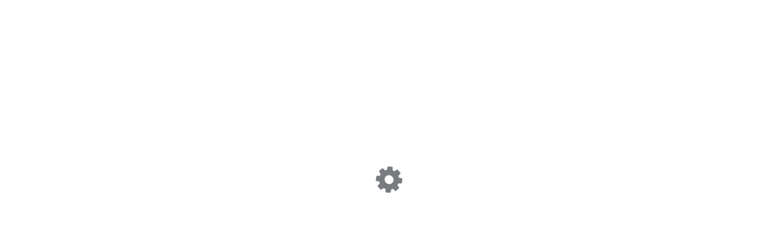

--- FILE ---
content_type: text/html; charset=utf-8
request_url: http://circuithortanord.com/?q=content/clasificaciones-2023
body_size: 49134
content:
<!DOCTYPE html>
<html lang="en" dir="ltr" prefix="content: http://purl.org/rss/1.0/modules/content/ dc: http://purl.org/dc/terms/ foaf: http://xmlns.com/foaf/0.1/ og: http://ogp.me/ns# rdfs: http://www.w3.org/2000/01/rdf-schema# sioc: http://rdfs.org/sioc/ns# sioct: http://rdfs.org/sioc/types# skos: http://www.w3.org/2004/02/skos/core# xsd: http://www.w3.org/2001/XMLSchema#">
<head>
    <link href="//maxcdn.bootstrapcdn.com/font-awesome/4.1.0/css/font-awesome.min.css" rel="stylesheet">

  <meta charset="utf-8">
  <meta name="viewport" content="width=device-width, initial-scale=1.0">
  <meta http-equiv="Content-Type" content="text/html; charset=utf-8" />
<meta name="Generator" content="Drupal 7 (http://drupal.org)" />
<link rel="canonical" href="/?q=content/clasificaciones-2023" />
<link rel="shortlink" href="/?q=node/112" />
<link rel="shortcut icon" href="http://circuithortanord.com/sites/default/files/favicon.ico" type="image/vnd.microsoft.icon" />
  <title>Clasificaciones 2023 | Circuit Horta Nord</title>
  <style>
@import url("http://circuithortanord.com/modules/system/system.base.css?p2uz9o");
</style>
<style>
@import url("http://circuithortanord.com/sites/all/modules/date/date_api/date.css?p2uz9o");
@import url("http://circuithortanord.com/sites/all/modules/date/date_popup/themes/datepicker.1.7.css?p2uz9o");
@import url("http://circuithortanord.com/modules/field/theme/field.css?p2uz9o");
@import url("http://circuithortanord.com/modules/node/node.css?p2uz9o");
@import url("http://circuithortanord.com/sites/all/modules/views/css/views.css?p2uz9o");
@import url("http://circuithortanord.com/sites/all/modules/ckeditor/css/ckeditor.css?p2uz9o");
</style>
<style>
@import url("http://circuithortanord.com/sites/all/modules/ctools/css/ctools.css?p2uz9o");
@import url("http://circuithortanord.com/sites/all/modules/bootstrap_shortcodes/inc/css/shortcodes.css?p2uz9o");
</style>
<link type="text/css" rel="stylesheet" href="//cdn.jsdelivr.net/bootstrap/3.3.5/css/bootstrap.css" media="all" />
<style>
@import url("http://circuithortanord.com/sites/all/themes/bootstrap/css/3.3.5/overrides.min.css?p2uz9o");
@import url("http://circuithortanord.com/sites/all/themes/eventme/plugins/superfish/css/superfish.css?p2uz9o");
@import url("http://circuithortanord.com/sites/all/themes/eventme/plugins/prettyPhoto/css/prettyPhoto.css?p2uz9o");
@import url("http://circuithortanord.com/sites/all/themes/eventme/plugins/animate.css?p2uz9o");
@import url("http://circuithortanord.com/sites/all/themes/eventme/plugins/countdown/jquery.countdown.css?p2uz9o");
@import url("http://circuithortanord.com/sites/all/themes/eventme/plugins/isotope/jquery.isotope.css?p2uz9o");
@import url("http://circuithortanord.com/sites/all/themes/eventme/plugins/owl-carousel/owl.carousel.css?p2uz9o");
@import url("http://circuithortanord.com/sites/all/themes/eventme/plugins/owl-carousel/owl.theme.css?p2uz9o");
@import url("http://circuithortanord.com/sites/all/themes/eventme/css/theme.css?p2uz9o");
@import url("http://circuithortanord.com/sites/all/themes/eventme/css/style_drupal.css?p2uz9o");
</style>
<style>
@import url("http://circuithortanord.com/sites/default/files/fontyourface/font.css?p2uz9o");
</style>
<link type="text/css" rel="stylesheet" href="http://fonts.googleapis.com/css?family=Source+Sans+Pro:300,700&amp;subset=latin" media="all" />

    
    <link href="http://circuithortanord.com/sites/all/themes/eventme/css/theme-black.css" rel="stylesheet" id="theme_color">

    <!--    <link href="" rel="stylesheet" id="css-switcher-link">-->

  <!-- HTML5 element support for IE6-8 -->
  <!--[if lt IE 9]>
    <script src="//html5shiv.googlecode.com/svn/trunk/html5.js"></script>
  <![endif]-->
  <script src="http://circuithortanord.com/sites/all/themes/eventme/js/jquery.min.js?v=1.7.1"></script>
<script src="http://circuithortanord.com/misc/jquery.once.js?v=1.2"></script>
<script src="http://circuithortanord.com/misc/drupal.js?p2uz9o"></script>
<script src="//cdn.jsdelivr.net/bootstrap/3.3.5/js/bootstrap.js"></script>
<script src="http://circuithortanord.com/sites/all/modules/bootstrap_shortcodes/inc/js/custom.js?p2uz9o"></script>
<script src="http://circuithortanord.com/sites/all/themes/eventme/plugins/jquery.cookie.js?p2uz9o"></script>
<script src="http://circuithortanord.com/sites/all/themes/eventme/plugins/jquery-migrate.min.js?p2uz9o"></script>
<script src="http://circuithortanord.com/sites/all/themes/eventme/plugins/modernizr.custom.js?p2uz9o"></script>
<script src="http://circuithortanord.com/sites/all/themes/eventme/plugins/superfish/js/superfish.js?p2uz9o"></script>
<script src="http://circuithortanord.com/sites/all/themes/eventme/plugins/prettyPhoto/js/jquery.prettyPhoto.js?p2uz9o"></script>
<script src="http://circuithortanord.com/sites/all/themes/eventme/plugins/placeholdem.min.js?p2uz9o"></script>
<script src="http://circuithortanord.com/sites/all/themes/eventme/plugins/ajax-mail.js?p2uz9o"></script>
<script src="http://circuithortanord.com/sites/all/themes/eventme/plugins/countdown/jquery.plugin.min.js?p2uz9o"></script>
<script src="http://circuithortanord.com/sites/all/themes/eventme/plugins/countdown/jquery.countdown.min.js?p2uz9o"></script>
<script src="http://circuithortanord.com/sites/all/themes/eventme/plugins/isotope/jquery.isotope.min.js?p2uz9o"></script>
<script src="http://circuithortanord.com/sites/all/themes/eventme/plugins/owl-carousel/owl.carousel.min.js?p2uz9o"></script>
<script src="http://circuithortanord.com/sites/all/themes/eventme/plugins/waypoints.min.js?p2uz9o"></script>
<script src="http://circuithortanord.com/sites/all/themes/eventme/plugins/jquery.easing.min.js?p2uz9o"></script>
<script src="http://circuithortanord.com/sites/all/themes/eventme/plugins/jquery.smoothscroll.min.js?p2uz9o"></script>
<script src="http://circuithortanord.com/sites/all/themes/eventme/plugins/jquery.stellar.min.js?p2uz9o"></script>
<script src="http://circuithortanord.com/sites/all/themes/eventme/plugins/jquery.ajaxchimp.js?p2uz9o"></script>
<script src="http://circuithortanord.com/sites/all/themes/eventme/plugins/jquery.ajaxchimp.langs.min.js?p2uz9o"></script>
<script src="http://circuithortanord.com/sites/all/themes/eventme/js/theme.js?p2uz9o"></script>
<script src="http://circuithortanord.com/sites/all/themes/eventme/js/theme_init.js?p2uz9o"></script>
<script>jQuery.extend(Drupal.settings, {"basePath":"\/","pathPrefix":"","ajaxPageState":{"theme":"eventme","theme_token":"6KMMXDCSdXUYum5KHqOH3a8XfeIjtMKezW3grVawag4","js":{"sites\/all\/themes\/bootstrap\/js\/bootstrap.js":1,"sites\/all\/themes\/eventme\/js\/jquery.min.js":1,"misc\/jquery.once.js":1,"misc\/drupal.js":1,"\/\/cdn.jsdelivr.net\/bootstrap\/3.3.5\/js\/bootstrap.js":1,"sites\/all\/modules\/bootstrap_shortcodes\/inc\/js\/custom.js":1,"sites\/all\/themes\/eventme\/plugins\/jquery.cookie.js":1,"sites\/all\/themes\/eventme\/plugins\/jquery-migrate.min.js":1,"sites\/all\/themes\/eventme\/plugins\/modernizr.custom.js":1,"sites\/all\/themes\/eventme\/plugins\/superfish\/js\/superfish.js":1,"sites\/all\/themes\/eventme\/plugins\/prettyPhoto\/js\/jquery.prettyPhoto.js":1,"sites\/all\/themes\/eventme\/plugins\/placeholdem.min.js":1,"sites\/all\/themes\/eventme\/plugins\/ajax-mail.js":1,"sites\/all\/themes\/eventme\/plugins\/countdown\/jquery.plugin.min.js":1,"sites\/all\/themes\/eventme\/plugins\/countdown\/jquery.countdown.min.js":1,"sites\/all\/themes\/eventme\/plugins\/isotope\/jquery.isotope.min.js":1,"sites\/all\/themes\/eventme\/plugins\/owl-carousel\/owl.carousel.min.js":1,"sites\/all\/themes\/eventme\/plugins\/waypoints.min.js":1,"sites\/all\/themes\/eventme\/plugins\/jquery.easing.min.js":1,"sites\/all\/themes\/eventme\/plugins\/jquery.smoothscroll.min.js":1,"sites\/all\/themes\/eventme\/plugins\/jquery.stellar.min.js":1,"sites\/all\/themes\/eventme\/plugins\/jquery.ajaxchimp.js":1,"sites\/all\/themes\/eventme\/plugins\/jquery.ajaxchimp.langs.min.js":1,"sites\/all\/themes\/eventme\/js\/theme.js":1,"sites\/all\/themes\/eventme\/js\/theme_init.js":1},"css":{"modules\/system\/system.base.css":1,"sites\/all\/modules\/date\/date_api\/date.css":1,"sites\/all\/modules\/date\/date_popup\/themes\/datepicker.1.7.css":1,"modules\/field\/theme\/field.css":1,"modules\/node\/node.css":1,"sites\/all\/modules\/views\/css\/views.css":1,"sites\/all\/modules\/ckeditor\/css\/ckeditor.css":1,"sites\/all\/modules\/ctools\/css\/ctools.css":1,"sites\/all\/modules\/bootstrap_shortcodes\/inc\/css\/shortcodes.css":1,"\/\/cdn.jsdelivr.net\/bootstrap\/3.3.5\/css\/bootstrap.css":1,"sites\/all\/themes\/bootstrap\/css\/3.3.5\/overrides.min.css":1,"sites\/all\/themes\/eventme\/css\/font-awesome.min.css":1,"sites\/all\/themes\/eventme\/css\/flexslider.css":1,"sites\/all\/themes\/eventme\/plugins\/superfish\/css\/superfish.css":1,"sites\/all\/themes\/eventme\/plugins\/prettyPhoto\/css\/prettyPhoto.css":1,"sites\/all\/themes\/eventme\/plugins\/animate.css":1,"sites\/all\/themes\/eventme\/plugins\/countdown\/jquery.countdown.css":1,"sites\/all\/themes\/eventme\/plugins\/isotope\/jquery.isotope.css":1,"sites\/all\/themes\/eventme\/plugins\/owl-carousel\/owl.carousel.css":1,"sites\/all\/themes\/eventme\/plugins\/owl-carousel\/owl.theme.css":1,"sites\/all\/themes\/eventme\/include\/rs-plugin\/css\/settings.css":1,"sites\/all\/themes\/eventme\/include\/rs-plugin\/css\/settings-ie8.css":1,"sites\/all\/themes\/eventme\/css\/theme.css":1,"sites\/all\/themes\/eventme\/css\/style_drupal.css":1,"sites\/all\/themes\/eventme\/css\/colors.css":1,"sites\/all\/themes\/eventme\/plugins\/style-switcher\/style.switcher.css":1,"sites\/default\/files\/fontyourface\/font.css":1,"http:\/\/fonts.googleapis.com\/css?family=Source+Sans+Pro:300,700\u0026subset=latin":1}},"bootstrap":{"anchorsFix":"0","anchorsSmoothScrolling":"0","formHasError":1,"popoverEnabled":1,"popoverOptions":{"animation":1,"html":0,"placement":"right","selector":"","trigger":"click","triggerAutoclose":1,"title":"","content":"","delay":0,"container":"body"},"tooltipEnabled":1,"tooltipOptions":{"animation":1,"html":0,"placement":"auto left","selector":"","trigger":"hover focus","delay":0,"container":"body"}}});</script>

  <style>
  .dropdown-menu > .active > a
  {
     background-color:white !important;
  }
  .dropdown-menu > .active > a > label
  {
     color:#AABDE6 !important;
     cursor:pointer;
  }
  .dropdown-menu  > a > label
  {
     color:#AABDE6 !important;
     cursor:pointer;
  }
  </style>
</head>


<body id="home" class="html not-front not-logged-in no-sidebars page-node page-node- page-node-112 node-type-page wide" >


  <div id="skip-link">
    <a href="#main-content" class="element-invisible element-focusable">Skip to main content</a>
  </div>
    
<!-- Preloader -->
<div id="preloader">
    <div id="status"><i class="fa fa-cog fa-spin"></i></div>
</div>

<div class="wrapper">

    <!-- Modal -->

    <!-- Header -->
    <header class="header">
        <div class="container">

            <!-- Logo -->
                            <div class="logo">
                    <a href="/" title="Home" class="scroll-to"><img
                            src="http://circuithortanord.com/sites/default/files/logoCHN.png" alt="Home"/></a>
                </div>
            
            <!-- /Logo -->

            <!-- Navigation -->
            <div id="mobile-menu"></div>
            <nav class="navigation clearfix">
                                    <ul class="sf-menu nav sf-js-enabled sf-arrows"><li class="first leaf"><a href="/" title="">Inicio</a></li>
<li class="expanded dropdown"><a href="/" title="" class="dropdown-toggle">Edición 2026 <span class="caret"></span></a><ul class="dropdown-menu"><li class="first leaf"><a href="/#schedule" title=""><label style="color:#000 !important;cursor:pointer;">Carreras</label></a></li>
<li class="leaf"><a href="/#speackers" title=""><label style="color:#000 !important;cursor:pointer;">Patrocinadores</label></a></li>
<li class="last leaf"><a href="/?q=content/reglamento-edici%C3%B3n-2024"><label style="color:#000 !important;cursor:pointer;">Reglamento</label></a></li>
</ul></li>
<li class="leaf"><a href="/?q=content/clasificaciones-2026" title="">Clasificaciones</a></li>
<li class="expanded active-trail active dropdown"><a href="/" title="" class="active-trail dropdown-toggle">Ediciones Anteriores <span class="caret"></span></a><ul class="dropdown-menu"><li class="first leaf"><a href="/?q=content/clasificaciones-2025" title=""><label style="color:#000 !important;cursor:pointer;">Edición 2025</label></a></li>
<li class="leaf"><a href="/?q=content/clasificaciones-2024" title=""><label style="color:#000 !important;cursor:pointer;">Edición 2024</label></a></li>
<li class="leaf active-trail active active"><a href="/?q=content/clasificaciones-2023" title="" class="active-trail active-trail active"><label style="color:#000 !important;cursor:pointer;">Edición 2023</label></a></li>
<li class="leaf"><a href="/?q=content/clasificaci%C3%B3n-2022" title=""><label style="color:#000 !important;cursor:pointer;">Edición 2022</label></a></li>
<li class="leaf"><a href="/?q=content/clasificaci%C3%B3n-2019" title=""><label style="color:#000 !important;cursor:pointer;">Edición 2019</label></a></li>
<li class="leaf"><a href="/?q=content/clasificaci%C3%B3n-2018"><label style="color:#000 !important;cursor:pointer;">Edición 2018</label></a></li>
<li class="last leaf"><a href="/?q=content/edici%C3%B3n-2017"><label style="color:#000 !important;cursor:pointer;">Edición 2017</label></a></li>
</ul></li>
<li class="last leaf"><a href="/?q=blog" title="">Noticias</a></li>
</ul>                            </nav>
            <!-- /Navigation -->

        </div>
    </header>

    
    <div class="content-area content">

        <section id="main_container" class="page-section ">


            <div class="container">
                <header role="banner" id="page-header">
                    
                                    </header>
                <!-- /#page-header -->

                <div class="row">

                    
                    <section class="col-sm-12">
                                                                        <a id="main-content"></a>
                        
                                                                                                                                                                                                      <div class="region region-content">
    

<section id="block-system-main" class="block block-system clearfix">

            
        <div id="node-112" class="node node-page clearfix" about="/?q=content/clasificaciones-2023" typeof="foaf:Document">

  
      <span property="dc:title" content="Clasificaciones 2023" class="rdf-meta element-hidden"></span><span property="sioc:num_replies" content="0" datatype="xsd:integer" class="rdf-meta element-hidden"></span>
  
  <div class="content">
    <div class="field field-name-body field-type-text-with-summary field-label-hidden"><div class="field-items"><div class="field-item even" property="content:encoded"><link href="http://www.circuithortanord.com/sites/default/files/jquery.dataTables.min.css" rel="stylesheet" type="text/css" />
<div class="text-center center-block">
<h1><strong>Classificació Circuit</strong></h1>
<h3><strong>Edició 2023</strong></h3>
</div>
<div class="row">
<div class="col-md-3" onclick="showTabla(1);" style="cursor:pointer;margin-bottom:20px">
<div class="panel panel-info">
<div class="panel-heading">
<div class="row">
<div class="col-xs-12 text-left">
<h6 style="">Clas. Gen. - M</h6>
</div>
</div>
</div>
</div>
</div>
<div class="col-md-3" onclick="showTabla(2);" style="cursor:pointer;margin-bottom:20px">
<div class="panel panel-info">
<div class="panel-heading">
<div class="row">
<div class="col-xs-12 text-left">
<h6 style="">Clas. Gen. - F</h6>
</div>
</div>
</div>
</div>
</div>
<div class="col-md-3" onclick="showTabla(3);" style="cursor:pointer;margin-bottom:20px">
<div class="panel panel-info">
<div class="panel-heading">
<div class="row">
<div class="col-xs-12 text-left">
<h6 style="">Clas. Gen. Clubs - M</h6>
</div>
</div>
</div>
</div>
</div>
<div class="col-md-3" onclick="showTabla(4);" style="cursor:pointer;margin-bottom:20px">
<div class="panel panel-info">
<div class="panel-heading">
<div class="row">
<div class="col-xs-12 text-left">
<h6 style="">Clas. Gen. Clubs - F</h6>
</div>
</div>
</div>
</div>
</div>
<div class="col-md-3" onclick="showTabla(5);" style="cursor:pointer;margin-bottom:20px">
<div class="panel panel-info">
<div class="panel-heading">
<div class="row">
<div class="col-xs-12 text-left">
<h6 style="">Juvenil / Cadete - M</h6>
</div>
</div>
</div>
</div>
</div>
<div class="col-md-3" onclick="showTabla(6);" style="cursor:pointer;margin-bottom:20px">
<div class="panel panel-info">
<div class="panel-heading">
<div class="row">
<div class="col-xs-12 text-left">
<h6 style="">Juvenil / Cadete - F</h6>
</div>
</div>
</div>
</div>
</div>
</div>
<div id="divTable_1" style="display:none">
<div id="table1" style="overflow-y:auto">
<div class="text-center center-block">
<h3><strong>Classificació Absoluta Masc</strong></h3>
</div>
<p><br /></p>
<div class="text-left center-block">
<ul>
<li>1 = XXIII GRAN FONS DE PUÇOL</li>
<li>2 = VI 5K EMPERADOR MEMORIAL EVA GIMENO</li>
<li>3 = V SCHNEIDER ELECTRIC 7K MELIANA</li>
<li>4 = I 5K POBLA DE FARNALS</li>
<li>5 = IV 5K ARCO FOIOS</li>
<li>6 = XXXI VOLTA A PEU EL PUIG</li>
<li>7 = II 7K MUSEROS</li>
<li>8 = V 10K RAFELBUNYOL</li>
<li>9 = X 10K ALBALAT DELS SORELLS</li>
<li>10 = IV 10K MASSAMAGRELL</li>
</ul>
</div>
<p><br /></p>
<table cellspacing="0" class="display" id="tabla_1" style="font-size:12px;800px;">
<thead>
<tr>
<th style="text-align:center">Pos</th>
<th style="text-align:center">Cat</th>
<th style="width:200px;">Corredor</th>
<th style="width:200px;">Club</th>
<th>Categoría</th>
<th>Num</th>
<th style="text-align:center">Pts / Pts Cat</th>
<th style="text-align:center">1</th>
<th style="text-align:center">2</th>
<th style="text-align:center">3</th>
<th style="text-align:center">4</th>
<th style="text-align:center">5</th>
<th style="text-align:center">6</th>
<th style="text-align:center">7</th>
<th style="text-align:center">8</th>
<th style="text-align:center">9</th>
<th style="text-align:center">10</th>
</tr>
</thead>
<tbody>
<tr>
<th style="text-align:center">1</th>
<th style="text-align:center">1</th>
<th style="width:200px;"><a href="http://www.cronorunner.com/accesoDiplomaCircuito.php?us=7796&amp;cir=47">Borja  Capilla Portales</a></th>
<th style="width:200px;">The Kenyan Urban Way</th>
<th style="text-align:center">Veterano A - M</th>
<th style="text-align:center">8</th>
<th style="text-align:center">7 / 7</th>
<th style="text-align:center">2 / 2</th>
<th style="text-align:center">1 / 1</th>
<th style="text-align:center">1 / 1</th>
<th style="text-align:center">1 / 1</th>
<th style="text-align:center">1 / 1</th>
<th style="text-align:center">1 / 1</th>
<th style="text-align:center">-</th>
<th style="text-align:center">1 / 1</th>
<th style="text-align:center">-</th>
<th style="text-align:center">1 / 1</th>
</tr>
<tr>
<th style="text-align:center">2</th>
<th style="text-align:center">2</th>
<th style="width:200px;"><a href="http://www.cronorunner.com/accesoDiplomaCircuito.php?us=6894&amp;cir=47">Javier Hernandez Olmo</a></th>
<th style="width:200px;">TRT Meliana Tri-Running-Trail</th>
<th style="text-align:center">Veterano A - M</th>
<th style="text-align:center">9</th>
<th style="text-align:center">14 / 14</th>
<th style="text-align:center">3 / 3</th>
<th style="text-align:center">3 / 3</th>
<th style="text-align:center">2 / 2</th>
<th style="text-align:center">3 / 3</th>
<th style="text-align:center">2 / 2</th>
<th style="text-align:center">2 / 2</th>
<th style="text-align:center">1 / 1</th>
<th style="text-align:center">2 / 2</th>
<th style="text-align:center">-</th>
<th style="text-align:center">2 / 2</th>
</tr>
<tr>
<th style="text-align:center">3</th>
<th style="text-align:center">3</th>
<th style="width:200px;"><a href="http://www.cronorunner.com/accesoDiplomaCircuito.php?us=63002&amp;cir=47">Hector Esteban Silva</a></th>
<th style="width:200px;">C.A. Puçol</th>
<th style="text-align:center">Veterano A - M</th>
<th style="text-align:center">10</th>
<th style="text-align:center">25 / 22</th>
<th style="text-align:center">7 / 6</th>
<th style="text-align:center">6 / 6</th>
<th style="text-align:center">5 / 4</th>
<th style="text-align:center">6 / 4</th>
<th style="text-align:center">6 / 5</th>
<th style="text-align:center">3 / 3</th>
<th style="text-align:center">2 / 2</th>
<th style="text-align:center">4 / 4</th>
<th style="text-align:center">2 / 2</th>
<th style="text-align:center">3 / 3</th>
</tr>
<tr>
<th style="text-align:center">4</th>
<th style="text-align:center">4</th>
<th style="width:200px;"><a href="http://www.cronorunner.com/accesoDiplomaCircuito.php?us=44016&amp;cir=47">David Gallardo Perez </a></th>
<th style="width:200px;">C.A. Rafel</th>
<th style="text-align:center">Veterano A - M</th>
<th style="text-align:center">9</th>
<th style="text-align:center">33 / 30</th>
<th style="text-align:center">6 / 5</th>
<th style="text-align:center">7 / 7</th>
<th style="text-align:center">7 / 6</th>
<th style="text-align:center">-</th>
<th style="text-align:center">3 / 3</th>
<th style="text-align:center">4 / 4</th>
<th style="text-align:center">5 / 5</th>
<th style="text-align:center">7 / 6</th>
<th style="text-align:center">3 / 3</th>
<th style="text-align:center">5 / 4</th>
</tr>
<tr>
<th style="text-align:center">5</th>
<th style="text-align:center">1</th>
<th style="width:200px;"><a href="http://www.cronorunner.com/accesoDiplomaCircuito.php?us=47213&amp;cir=47">Azzedine Siah Martinez </a></th>
<th style="width:200px;">The Kenyan Urban Way</th>
<th style="text-align:center">Senior - M</th>
<th style="text-align:center">9</th>
<th style="text-align:center">36 / 7</th>
<th style="text-align:center">10 / 2</th>
<th style="text-align:center">-</th>
<th style="text-align:center">10 / 1</th>
<th style="text-align:center">4 / 1</th>
<th style="text-align:center">4 / 1</th>
<th style="text-align:center">7 / 1</th>
<th style="text-align:center">7 / 1</th>
<th style="text-align:center">5 / 1</th>
<th style="text-align:center">5 / 1</th>
<th style="text-align:center">4 / 1</th>
</tr>
<tr>
<th style="text-align:center">6</th>
<th style="text-align:center">5</th>
<th style="width:200px;"><a href="http://www.cronorunner.com/accesoDiplomaCircuito.php?us=45626&amp;cir=47">Javier Campos Martinez </a></th>
<th style="width:200px;">C.A. Puçol</th>
<th style="text-align:center">Veterano A - M</th>
<th style="text-align:center">9</th>
<th style="text-align:center">39 / 34</th>
<th style="text-align:center">18 / 11</th>
<th style="text-align:center">4 / 4</th>
<th style="text-align:center">8 / 7</th>
<th style="text-align:center">7 / 5</th>
<th style="text-align:center">5 / 4</th>
<th style="text-align:center">6 / 6</th>
<th style="text-align:center">3 / 3</th>
<th style="text-align:center">8 / 7</th>
<th style="text-align:center">-</th>
<th style="text-align:center">6 / 5</th>
</tr>
<tr>
<th style="text-align:center">7</th>
<th style="text-align:center">6</th>
<th style="width:200px;"><a href="http://www.cronorunner.com/accesoDiplomaCircuito.php?us=7054&amp;cir=47">Toni Torralbo Martinez</a></th>
<th style="width:200px;">C.E. Pobla</th>
<th style="text-align:center">Veterano A - M</th>
<th style="text-align:center">9</th>
<th style="text-align:center">45 / 40</th>
<th style="text-align:center">8 / 7</th>
<th style="text-align:center">5 / 5</th>
<th style="text-align:center">11 / 8</th>
<th style="text-align:center">-</th>
<th style="text-align:center">11 / 7</th>
<th style="text-align:center">5 / 5</th>
<th style="text-align:center">6 / 6</th>
<th style="text-align:center">9 / 8</th>
<th style="text-align:center">4 / 4</th>
<th style="text-align:center">8 / 6</th>
</tr>
<tr>
<th style="text-align:center">8</th>
<th style="text-align:center">2</th>
<th style="width:200px;"><a href="http://www.cronorunner.com/accesoDiplomaCircuito.php?us=23338&amp;cir=47">Cristian Saguer Roelas </a></th>
<th style="width:200px;">C.E. Pobla</th>
<th style="text-align:center">Senior - M</th>
<th style="text-align:center">10</th>
<th style="text-align:center">62 / 14</th>
<th style="text-align:center">17 / 4</th>
<th style="text-align:center">17 / 2</th>
<th style="text-align:center">21 / 5</th>
<th style="text-align:center">10 / 2</th>
<th style="text-align:center">9 / 3</th>
<th style="text-align:center">12 / 2</th>
<th style="text-align:center">8 / 2</th>
<th style="text-align:center">10 / 2</th>
<th style="text-align:center">6 / 2</th>
<th style="text-align:center">7 / 2</th>
</tr>
<tr>
<th style="text-align:center">9</th>
<th style="text-align:center">1</th>
<th style="width:200px;"><a href="http://www.cronorunner.com/accesoDiplomaCircuito.php?us=7248&amp;cir=47">Antonio Luna Marti</a></th>
<th style="width:200px;">TRT Meliana Tri-Running-Trail</th>
<th style="text-align:center">Veterano B - M</th>
<th style="text-align:center">10</th>
<th style="text-align:center">64 / 10</th>
<th style="text-align:center">11 / 2</th>
<th style="text-align:center">9 / 1</th>
<th style="text-align:center">9 / 2</th>
<th style="text-align:center">11 / 3</th>
<th style="text-align:center">7 / 1</th>
<th style="text-align:center">9 / 2</th>
<th style="text-align:center">9 / 1</th>
<th style="text-align:center">11 / 1</th>
<th style="text-align:center">10 / 3</th>
<th style="text-align:center">43 / 14</th>
</tr>
<tr>
<th style="text-align:center">10</th>
<th style="text-align:center">2</th>
<th style="width:200px;"><a href="http://www.cronorunner.com/accesoDiplomaCircuito.php?us=7463&amp;cir=47">Juan Catala</a></th>
<th style="width:200px;">C.A. Puçol</th>
<th style="text-align:center">Veterano B - M</th>
<th style="text-align:center">10</th>
<th style="text-align:center">69 / 12</th>
<th style="text-align:center">15 / 3</th>
<th style="text-align:center">10 / 2</th>
<th style="text-align:center">17 / 3</th>
<th style="text-align:center">9 / 2</th>
<th style="text-align:center">12 / 2</th>
<th style="text-align:center">10 / 3</th>
<th style="text-align:center">11 / 2</th>
<th style="text-align:center">12 / 2</th>
<th style="text-align:center">8 / 1</th>
<th style="text-align:center">9 / 1</th>
</tr>
<tr>
<th style="text-align:center">11</th>
<th style="text-align:center">3</th>
<th style="width:200px;"><a href="http://www.cronorunner.com/accesoDiplomaCircuito.php?us=84555&amp;cir=47">Samuel Garcia De La Casa</a></th>
<th style="width:200px;">C.E. Pobla</th>
<th style="text-align:center">Senior - M</th>
<th style="text-align:center">9</th>
<th style="text-align:center">119 / 30</th>
<th style="text-align:center">31 / 8</th>
<th style="text-align:center">20 / 4</th>
<th style="text-align:center">31 / 8</th>
<th style="text-align:center">23 / 6</th>
<th style="text-align:center">-</th>
<th style="text-align:center">17 / 6</th>
<th style="text-align:center">16 / 4</th>
<th style="text-align:center">22 / 4</th>
<th style="text-align:center">11 / 3</th>
<th style="text-align:center">10 / 3</th>
</tr>
<tr>
<th style="text-align:center">12</th>
<th style="text-align:center">4</th>
<th style="width:200px;"><a href="http://www.cronorunner.com/accesoDiplomaCircuito.php?us=51735&amp;cir=47">Dani Garcia</a></th>
<th style="width:200px;">GREEN POWER SPORTS TEAM</th>
<th style="text-align:center">Senior - M</th>
<th style="text-align:center">10</th>
<th style="text-align:center">123 / 32</th>
<th style="text-align:center">40 / 10</th>
<th style="text-align:center">43 / 9</th>
<th style="text-align:center">30 / 7</th>
<th style="text-align:center">24 / 7</th>
<th style="text-align:center">16 / 4</th>
<th style="text-align:center">16 / 5</th>
<th style="text-align:center">18 / 5</th>
<th style="text-align:center">21 / 3</th>
<th style="text-align:center">12 / 4</th>
<th style="text-align:center">16 / 4</th>
</tr>
<tr>
<th style="text-align:center">13</th>
<th style="text-align:center">5</th>
<th style="width:200px;"><a href="http://www.cronorunner.com/accesoDiplomaCircuito.php?us=69984&amp;cir=47">Sergio Caballer Juan</a></th>
<th style="width:200px;">C.E. Pobla</th>
<th style="text-align:center">Senior - M</th>
<th style="text-align:center">10</th>
<th style="text-align:center">127 / 35</th>
<th style="text-align:center">23 / 7</th>
<th style="text-align:center">28 / 7</th>
<th style="text-align:center">23 / 6</th>
<th style="text-align:center">18 / 5</th>
<th style="text-align:center">71 / 14</th>
<th style="text-align:center">15 / 4</th>
<th style="text-align:center">15 / 3</th>
<th style="text-align:center">74 / 12</th>
<th style="text-align:center">15 / 5</th>
<th style="text-align:center">18 / 5</th>
</tr>
<tr>
<th style="text-align:center">14</th>
<th style="text-align:center">3</th>
<th style="width:200px;"><a href="http://www.cronorunner.com/accesoDiplomaCircuito.php?us=1330&amp;cir=47">Daniel Gimenez Jimenez</a></th>
<th style="width:200px;">Independiente</th>
<th style="text-align:center">Veterano B - M</th>
<th style="text-align:center">8</th>
<th style="text-align:center">138 / 32</th>
<th style="text-align:center">28 / 6</th>
<th style="text-align:center">21 / 4</th>
<th style="text-align:center">19 / 4</th>
<th style="text-align:center">13 / 4</th>
<th style="text-align:center">-</th>
<th style="text-align:center">31 / 9</th>
<th style="text-align:center">37 / 9</th>
<th style="text-align:center">17 / 3</th>
<th style="text-align:center">9 / 2</th>
<th style="text-align:center">-</th>
</tr>
<tr>
<th style="text-align:center">15</th>
<th style="text-align:center">4</th>
<th style="width:200px;"><a href="http://www.cronorunner.com/accesoDiplomaCircuito.php?us=42012&amp;cir=47">Jose Vicente Tomas Tecles</a></th>
<th style="width:200px;">C.E. Pobla</th>
<th style="text-align:center">Veterano B - M</th>
<th style="text-align:center">8</th>
<th style="text-align:center">139 / 36</th>
<th style="text-align:center">27 / 5</th>
<th style="text-align:center">38 / 10</th>
<th style="text-align:center">29 / 11</th>
<th style="text-align:center">-</th>
<th style="text-align:center">17 / 4</th>
<th style="text-align:center">18 / 5</th>
<th style="text-align:center">19 / 4</th>
<th style="text-align:center">-</th>
<th style="text-align:center">14 / 4</th>
<th style="text-align:center">15 / 4</th>
</tr>
<tr>
<th style="text-align:center">16</th>
<th style="text-align:center">7</th>
<th style="width:200px;"><a href="http://www.cronorunner.com/accesoDiplomaCircuito.php?us=36892&amp;cir=47">Jaime Tamarit Aquino</a></th>
<th style="width:200px;">Gent de Foios</th>
<th style="text-align:center">Veterano A - M</th>
<th style="text-align:center">7</th>
<th style="text-align:center">148 / 75</th>
<th style="text-align:center">12 / 8</th>
<th style="text-align:center">22 / 13</th>
<th style="text-align:center">-</th>
<th style="text-align:center">20 / 9</th>
<th style="text-align:center">13 / 8</th>
<th style="text-align:center">-</th>
<th style="text-align:center">34 / 17</th>
<th style="text-align:center">-</th>
<th style="text-align:center">33 / 13</th>
<th style="text-align:center">14 / 7</th>
</tr>
<tr>
<th style="text-align:center">17</th>
<th style="text-align:center">6</th>
<th style="width:200px;"><a href="http://www.cronorunner.com/accesoDiplomaCircuito.php?us=24178&amp;cir=47">Ricardo Jorge Gimeno</a></th>
<th style="width:200px;">Independiente</th>
<th style="text-align:center">Veterano B - M</th>
<th style="text-align:center">10</th>
<th style="text-align:center">151 / 43</th>
<th style="text-align:center">55 / 14</th>
<th style="text-align:center">34 / 8</th>
<th style="text-align:center">24 / 7</th>
<th style="text-align:center">19 / 6</th>
<th style="text-align:center">27 / 7</th>
<th style="text-align:center">26 / 8</th>
<th style="text-align:center">31 / 8</th>
<th style="text-align:center">23 / 6</th>
<th style="text-align:center">20 / 7</th>
<th style="text-align:center">12 / 2</th>
</tr>
<tr>
<th style="text-align:center">18</th>
<th style="text-align:center">5</th>
<th style="width:200px;"><a href="http://www.cronorunner.com/accesoDiplomaCircuito.php?us=39012&amp;cir=47">Jose Luis Quintanilla Ruiz</a></th>
<th style="width:200px;">Corre que t'Agafe</th>
<th style="text-align:center">Veterano B - M</th>
<th style="text-align:center">7</th>
<th style="text-align:center">159 / 41</th>
<th style="text-align:center">-</th>
<th style="text-align:center">44 / 11</th>
<th style="text-align:center">20 / 5</th>
<th style="text-align:center">-</th>
<th style="text-align:center">20 / 5</th>
<th style="text-align:center">19 / 6</th>
<th style="text-align:center">23 / 6</th>
<th style="text-align:center">20 / 5</th>
<th style="text-align:center">-</th>
<th style="text-align:center">13 / 3</th>
</tr>
<tr>
<th style="text-align:center">19</th>
<th style="text-align:center">1</th>
<th style="width:200px;"><a href="http://www.cronorunner.com/accesoDiplomaCircuito.php?us=24896&amp;cir=47">Emilio Marti   Peiro</a></th>
<th style="width:200px;">The Kenyan Urban Way</th>
<th style="text-align:center">Veterano C - M</th>
<th style="text-align:center">7</th>
<th style="text-align:center">165 / 12</th>
<th style="text-align:center">25 / 1</th>
<th style="text-align:center">26 / 1</th>
<th style="text-align:center">28 / 1</th>
<th style="text-align:center">21 / 1</th>
<th style="text-align:center">-</th>
<th style="text-align:center">-</th>
<th style="text-align:center">14 / 2</th>
<th style="text-align:center">15 / 2</th>
<th style="text-align:center">36 / 4</th>
<th style="text-align:center">-</th>
</tr>
<tr>
<th style="text-align:center">20</th>
<th style="text-align:center">7</th>
<th style="width:200px;"><a href="http://www.cronorunner.com/accesoDiplomaCircuito.php?us=46012&amp;cir=47">Carlos Roig Moreno</a></th>
<th style="width:200px;">The Kenyan Urban Way</th>
<th style="text-align:center">Veterano B - M</th>
<th style="text-align:center">7</th>
<th style="text-align:center">170 / 47</th>
<th style="text-align:center">-</th>
<th style="text-align:center">37 / 9</th>
<th style="text-align:center">37 / 13</th>
<th style="text-align:center">32 / 11</th>
<th style="text-align:center">15 / 3</th>
<th style="text-align:center">13 / 4</th>
<th style="text-align:center">17 / 3</th>
<th style="text-align:center">19 / 4</th>
<th style="text-align:center">-</th>
<th style="text-align:center">-</th>
</tr>
<tr>
<th style="text-align:center">21</th>
<th style="text-align:center">8</th>
<th style="width:200px;"><a href="http://www.cronorunner.com/accesoDiplomaCircuito.php?us=38817&amp;cir=47">Juan Carlos  Mercado Casado </a></th>
<th style="width:200px;">C.A. Residencia Cantallops</th>
<th style="text-align:center">Veterano B - M</th>
<th style="text-align:center">8</th>
<th style="text-align:center">175 / 48</th>
<th style="text-align:center">44 / 11</th>
<th style="text-align:center">32 / 7</th>
<th style="text-align:center">-</th>
<th style="text-align:center">22 / 7</th>
<th style="text-align:center">-</th>
<th style="text-align:center">25 / 7</th>
<th style="text-align:center">22 / 5</th>
<th style="text-align:center">26 / 7</th>
<th style="text-align:center">19 / 6</th>
<th style="text-align:center">29 / 9</th>
</tr>
<tr>
<th style="text-align:center">22</th>
<th style="text-align:center">1</th>
<th style="width:200px;"><a href="http://www.cronorunner.com/accesoDiplomaCircuito.php?us=88503&amp;cir=47">Abraham Planells Bolos</a></th>
<th style="width:200px;">DICAVI esports</th>
<th style="text-align:center">Junior - M</th>
<th style="text-align:center">7</th>
<th style="text-align:center">176 / 10</th>
<th style="text-align:center">21 / 1</th>
<th style="text-align:center">16 / 1</th>
<th style="text-align:center">-</th>
<th style="text-align:center">73 / 3</th>
<th style="text-align:center">14 / 1</th>
<th style="text-align:center">-</th>
<th style="text-align:center">-</th>
<th style="text-align:center">25 / 2</th>
<th style="text-align:center">16 / 1</th>
<th style="text-align:center">11 / 1</th>
</tr>
<tr>
<th style="text-align:center">23</th>
<th style="text-align:center">8</th>
<th style="width:200px;"><a href="http://www.cronorunner.com/accesoDiplomaCircuito.php?us=73124&amp;cir=47">Jesus  Moya Jimenez</a></th>
<th style="width:200px;">TRT Meliana Tri-Running-Trail</th>
<th style="text-align:center">Veterano A - M</th>
<th style="text-align:center">10</th>
<th style="text-align:center">183 / 78</th>
<th style="text-align:center">42 / 19</th>
<th style="text-align:center">45 / 23</th>
<th style="text-align:center">48 / 18</th>
<th style="text-align:center">37 / 14</th>
<th style="text-align:center">22 / 12</th>
<th style="text-align:center">20 / 8</th>
<th style="text-align:center">26 / 11</th>
<th style="text-align:center">28 / 12</th>
<th style="text-align:center">28 / 11</th>
<th style="text-align:center">22 / 10</th>
</tr>
<tr>
<th style="text-align:center">24</th>
<th style="text-align:center">9</th>
<th style="width:200px;"><a href="http://www.cronorunner.com/accesoDiplomaCircuito.php?us=28706&amp;cir=47">Alberto Sanchez Vizcaino</a></th>
<th style="width:200px;">C.A. Residencia Cantallops</th>
<th style="text-align:center">Veterano A - M</th>
<th style="text-align:center">9</th>
<th style="text-align:center">190 / 78</th>
<th style="text-align:center">51 / 24</th>
<th style="text-align:center">46 / 24</th>
<th style="text-align:center">34 / 13</th>
<th style="text-align:center">33 / 10</th>
<th style="text-align:center">25 / 14</th>
<th style="text-align:center">21 / 9</th>
<th style="text-align:center">29 / 14</th>
<th style="text-align:center">27 / 11</th>
<th style="text-align:center">21 / 7</th>
<th style="text-align:center">-</th>
</tr>
<tr>
<th style="text-align:center">25</th>
<th style="text-align:center">2</th>
<th style="width:200px;"><a href="http://www.cronorunner.com/accesoDiplomaCircuito.php?us=91930&amp;cir=47">Santiago Toledo Rodriguez</a></th>
<th style="width:200px;">GREEN POWER SPORTS TEAM</th>
<th style="text-align:center">Junior - M</th>
<th style="text-align:center">8</th>
<th style="text-align:center">198 / 11</th>
<th style="text-align:center">33 / 2</th>
<th style="text-align:center">54 / 2</th>
<th style="text-align:center">41 / 2</th>
<th style="text-align:center">41 / 2</th>
<th style="text-align:center">-</th>
<th style="text-align:center">22 / 1</th>
<th style="text-align:center">21 / 1</th>
<th style="text-align:center">18 / 1</th>
<th style="text-align:center">22 / 2</th>
<th style="text-align:center">-</th>
</tr>
<tr>
<th style="text-align:center">26</th>
<th style="text-align:center">2</th>
<th style="width:200px;"><a href="http://www.cronorunner.com/accesoDiplomaCircuito.php?us=3287&amp;cir=47">Vicente Felis Monros</a></th>
<th style="width:200px;">NLTT</th>
<th style="text-align:center">Veterano C - M</th>
<th style="text-align:center">10</th>
<th style="text-align:center">206 / 15</th>
<th style="text-align:center">71 / 4</th>
<th style="text-align:center">67 / 6</th>
<th style="text-align:center">76 / 8</th>
<th style="text-align:center">58 / 5</th>
<th style="text-align:center">46 / 3</th>
<th style="text-align:center">50 / 4</th>
<th style="text-align:center">12 / 1</th>
<th style="text-align:center">14 / 1</th>
<th style="text-align:center">7 / 1</th>
<th style="text-align:center">19 / 1</th>
</tr>
<tr>
<th style="text-align:center">27</th>
<th style="text-align:center">6</th>
<th style="width:200px;"><a href="http://www.cronorunner.com/accesoDiplomaCircuito.php?us=44006&amp;cir=47">Roberto Puig Gongora</a></th>
<th style="width:200px;">Albalat Entrena Atletisme</th>
<th style="text-align:center">Senior - M</th>
<th style="text-align:center">10</th>
<th style="text-align:center">230 / 56</th>
<th style="text-align:center">36 / 9</th>
<th style="text-align:center">25 / 6</th>
<th style="text-align:center">49 / 12</th>
<th style="text-align:center">30 / 10</th>
<th style="text-align:center">30 / 6</th>
<th style="text-align:center">115 / 19</th>
<th style="text-align:center">20 / 6</th>
<th style="text-align:center">44 / 8</th>
<th style="text-align:center">93 / 16</th>
<th style="text-align:center">45 / 11</th>
</tr>
<tr>
<th style="text-align:center">28</th>
<th style="text-align:center">11</th>
<th style="width:200px;"><a href="http://www.cronorunner.com/accesoDiplomaCircuito.php?us=27017&amp;cir=47">Fran Alcover Zanon </a></th>
<th style="width:200px;">TRIDIMONIS</th>
<th style="text-align:center">Veterano A - M</th>
<th style="text-align:center">9</th>
<th style="text-align:center">233 / 104</th>
<th style="text-align:center">46 / 20</th>
<th style="text-align:center">33 / 16</th>
<th style="text-align:center">38 / 15</th>
<th style="text-align:center">188 / 51</th>
<th style="text-align:center">28 / 16</th>
<th style="text-align:center">28 / 12</th>
<th style="text-align:center">27 / 12</th>
<th style="text-align:center">33 / 14</th>
<th style="text-align:center">-</th>
<th style="text-align:center">48 / 19</th>
</tr>
<tr>
<th style="text-align:center">29</th>
<th style="text-align:center">10</th>
<th style="width:200px;"><a href="http://www.cronorunner.com/accesoDiplomaCircuito.php?us=45401&amp;cir=47">Quico Zamit Fernandez</a></th>
<th style="width:200px;">Zamit Digital Frutas y Verduras Teresa</th>
<th style="text-align:center">Veterano A - M</th>
<th style="text-align:center">9</th>
<th style="text-align:center">235 / 100</th>
<th style="text-align:center">56 / 26</th>
<th style="text-align:center">39 / 19</th>
<th style="text-align:center">52 / 20</th>
<th style="text-align:center">36 / 13</th>
<th style="text-align:center">24 / 13</th>
<th style="text-align:center">29 / 13</th>
<th style="text-align:center">-</th>
<th style="text-align:center">31 / 13</th>
<th style="text-align:center">24 / 9</th>
<th style="text-align:center">53 / 21</th>
</tr>
<tr>
<th style="text-align:center">30</th>
<th style="text-align:center">7</th>
<th style="width:200px;"><a href="http://www.cronorunner.com/accesoDiplomaCircuito.php?us=61687&amp;cir=47">Hector Cobo Cebrian</a></th>
<th style="width:200px;">C.E. Pobla</th>
<th style="text-align:center">Senior - M</th>
<th style="text-align:center">8</th>
<th style="text-align:center">250 / 56</th>
<th style="text-align:center">83 / 15</th>
<th style="text-align:center">31 / 8</th>
<th style="text-align:center">58 / 13</th>
<th style="text-align:center">-</th>
<th style="text-align:center">29 / 5</th>
<th style="text-align:center">54 / 12</th>
<th style="text-align:center">-</th>
<th style="text-align:center">29 / 5</th>
<th style="text-align:center">25 / 6</th>
<th style="text-align:center">24 / 7</th>
</tr>
<tr>
<th style="text-align:center">31</th>
<th style="text-align:center">12</th>
<th style="width:200px;"><a href="http://www.cronorunner.com/accesoDiplomaCircuito.php?us=39447&amp;cir=47">Jose Iborra Torres</a></th>
<th style="width:200px;">TRIDIMONIS</th>
<th style="text-align:center">Veterano A - M</th>
<th style="text-align:center">9</th>
<th style="text-align:center">253 / 112</th>
<th style="text-align:center">69 / 32</th>
<th style="text-align:center">50 / 26</th>
<th style="text-align:center">46 / 17</th>
<th style="text-align:center">-</th>
<th style="text-align:center">89 / 38</th>
<th style="text-align:center">30 / 14</th>
<th style="text-align:center">35 / 18</th>
<th style="text-align:center">24 / 10</th>
<th style="text-align:center">37 / 15</th>
<th style="text-align:center">31 / 12</th>
</tr>
<tr>
<th style="text-align:center">32</th>
<th style="text-align:center">8</th>
<th style="width:200px;"><a href="http://www.cronorunner.com/accesoDiplomaCircuito.php?us=84432&amp;cir=47">Jose  Ferrer Reyes</a></th>
<th style="width:200px;">C.A. Puçol</th>
<th style="text-align:center">Senior - M</th>
<th style="text-align:center">10</th>
<th style="text-align:center">261 / 59</th>
<th style="text-align:center">61 / 12</th>
<th style="text-align:center">47 / 10</th>
<th style="text-align:center">39 / 9</th>
<th style="text-align:center">27 / 8</th>
<th style="text-align:center">33 / 7</th>
<th style="text-align:center">34 / 8</th>
<th style="text-align:center">39 / 7</th>
<th style="text-align:center">80 / 14</th>
<th style="text-align:center">63 / 11</th>
<th style="text-align:center">42 / 10</th>
</tr>
<tr>
<th style="text-align:center">33</th>
<th style="text-align:center">3</th>
<th style="width:200px;"><a href="http://www.cronorunner.com/accesoDiplomaCircuito.php?us=97918&amp;cir=47">Antonio Gil Moral</a></th>
<th style="width:200px;">Xufarunners Alboraya</th>
<th style="text-align:center">Veterano C - M</th>
<th style="text-align:center">10</th>
<th style="text-align:center">268 / 15</th>
<th style="text-align:center">59 / 2</th>
<th style="text-align:center">62 / 3</th>
<th style="text-align:center">53 / 3</th>
<th style="text-align:center">48 / 3</th>
<th style="text-align:center">39 / 1</th>
<th style="text-align:center">37 / 1</th>
<th style="text-align:center">40 / 3</th>
<th style="text-align:center">35 / 4</th>
<th style="text-align:center">35 / 3</th>
<th style="text-align:center">34 / 2</th>
</tr>
<tr>
<th style="text-align:center">34</th>
<th style="text-align:center">13</th>
<th style="width:200px;"><a href="http://www.cronorunner.com/accesoDiplomaCircuito.php?us=29737&amp;cir=47">Adrian Ors Macian</a></th>
<th style="width:200px;">TRT Meliana Tri-Running-Trail</th>
<th style="text-align:center">Veterano A - M</th>
<th style="text-align:center">8</th>
<th style="text-align:center">270 / 120</th>
<th style="text-align:center">74 / 33</th>
<th style="text-align:center">35 / 17</th>
<th style="text-align:center">-</th>
<th style="text-align:center">51 / 20</th>
<th style="text-align:center">32 / 18</th>
<th style="text-align:center">42 / 20</th>
<th style="text-align:center">32 / 15</th>
<th style="text-align:center">-</th>
<th style="text-align:center">23 / 8</th>
<th style="text-align:center">55 / 22</th>
</tr>
<tr>
<th style="text-align:center">35</th>
<th style="text-align:center">14</th>
<th style="width:200px;"><a href="http://www.cronorunner.com/accesoDiplomaCircuito.php?us=62773&amp;cir=47">Rafa Castel Tellez</a></th>
<th style="width:200px;">Albalat Entrena Atletisme</th>
<th style="text-align:center">Veterano A - M</th>
<th style="text-align:center">10</th>
<th style="text-align:center">287 / 126</th>
<th style="text-align:center">60 / 29</th>
<th style="text-align:center">60 / 30</th>
<th style="text-align:center">56 / 22</th>
<th style="text-align:center">45 / 18</th>
<th style="text-align:center">43 / 21</th>
<th style="text-align:center">35 / 16</th>
<th style="text-align:center">38 / 20</th>
<th style="text-align:center">42 / 18</th>
<th style="text-align:center">65 / 23</th>
<th style="text-align:center">28 / 11</th>
</tr>
<tr>
<th style="text-align:center">36</th>
<th style="text-align:center">9</th>
<th style="width:200px;"><a href="http://www.cronorunner.com/accesoDiplomaCircuito.php?us=7755&amp;cir=47">Miguel Albert Barat</a></th>
<th style="width:200px;">A tota canya</th>
<th style="text-align:center">Veterano B - M</th>
<th style="text-align:center">8</th>
<th style="text-align:center">293 / 81</th>
<th style="text-align:center">96 / 27</th>
<th style="text-align:center">59 / 14</th>
<th style="text-align:center">59 / 18</th>
<th style="text-align:center">-</th>
<th style="text-align:center">-</th>
<th style="text-align:center">36 / 10</th>
<th style="text-align:center">41 / 10</th>
<th style="text-align:center">39 / 11</th>
<th style="text-align:center">32 / 10</th>
<th style="text-align:center">27 / 8</th>
</tr>
<tr>
<th style="text-align:center">37</th>
<th style="text-align:center">15</th>
<th style="width:200px;"><a href="http://www.cronorunner.com/accesoDiplomaCircuito.php?us=55298&amp;cir=47">David  Buedo Rodriguez </a></th>
<th style="width:200px;">S.D. Correcaminos</th>
<th style="text-align:center">Veterano A - M</th>
<th style="text-align:center">9</th>
<th style="text-align:center">308 / 131</th>
<th style="text-align:center">90 / 41</th>
<th style="text-align:center">84 / 38</th>
<th style="text-align:center">-</th>
<th style="text-align:center">61 / 24</th>
<th style="text-align:center">54 / 26</th>
<th style="text-align:center">39 / 18</th>
<th style="text-align:center">25 / 10</th>
<th style="text-align:center">37 / 16</th>
<th style="text-align:center">30 / 12</th>
<th style="text-align:center">62 / 25</th>
</tr>
<tr>
<th style="text-align:center">38</th>
<th style="text-align:center">10</th>
<th style="width:200px;"><a href="http://www.cronorunner.com/accesoDiplomaCircuito.php?us=40135&amp;cir=47">Lenin  Jimenez Quizhpe </a></th>
<th style="width:200px;">C.A. Kuntur Vlc</th>
<th style="text-align:center">Senior - M</th>
<th style="text-align:center">10</th>
<th style="text-align:center">316 / 70</th>
<th style="text-align:center">108 / 17</th>
<th style="text-align:center">52 / 11</th>
<th style="text-align:center">47 / 11</th>
<th style="text-align:center">40 / 11</th>
<th style="text-align:center">37 / 9</th>
<th style="text-align:center">53 / 11</th>
<th style="text-align:center">53 / 11</th>
<th style="text-align:center">47 / 9</th>
<th style="text-align:center">40 / 8</th>
<th style="text-align:center">60 / 14</th>
</tr>
<tr>
<th style="text-align:center">39</th>
<th style="text-align:center">10</th>
<th style="width:200px;"><a href="http://www.cronorunner.com/accesoDiplomaCircuito.php?us=76593&amp;cir=47">Juan Carlos Tomeo Caballero</a></th>
<th style="width:200px;">A tota canya</th>
<th style="text-align:center">Veterano B - M</th>
<th style="text-align:center">9</th>
<th style="text-align:center">320 / 87</th>
<th style="text-align:center">64 / 16</th>
<th style="text-align:center">56 / 13</th>
<th style="text-align:center">51 / 16</th>
<th style="text-align:center">43 / 13</th>
<th style="text-align:center">34 / 8</th>
<th style="text-align:center">-</th>
<th style="text-align:center">45 / 11</th>
<th style="text-align:center">53 / 14</th>
<th style="text-align:center">69 / 23</th>
<th style="text-align:center">38 / 12</th>
</tr>
<tr>
<th style="text-align:center">40</th>
<th style="text-align:center">9</th>
<th style="width:200px;"><a href="http://www.cronorunner.com/accesoDiplomaCircuito.php?us=55355&amp;cir=47">Pablo Cano Jimenez</a></th>
<th style="width:200px;">Albalat Entrena Atletisme</th>
<th style="text-align:center">Senior - M</th>
<th style="text-align:center">10</th>
<th style="text-align:center">321 / 64</th>
<th style="text-align:center">142 / 20</th>
<th style="text-align:center">79 / 13</th>
<th style="text-align:center">79 / 16</th>
<th style="text-align:center">62 / 12</th>
<th style="text-align:center">45 / 11</th>
<th style="text-align:center">41 / 9</th>
<th style="text-align:center">52 / 10</th>
<th style="text-align:center">43 / 7</th>
<th style="text-align:center">39 / 7</th>
<th style="text-align:center">39 / 8</th>
</tr>
<tr>
<th style="text-align:center">41</th>
<th style="text-align:center">16</th>
<th style="width:200px;"><a href="http://www.cronorunner.com/accesoDiplomaCircuito.php?us=84602&amp;cir=47">Jose Antonio  Ramiro Ramon </a></th>
<th style="width:200px;">Grup de Correr Museros</th>
<th style="text-align:center">Veterano A - M</th>
<th style="text-align:center">8</th>
<th style="text-align:center">332 / 145</th>
<th style="text-align:center">-</th>
<th style="text-align:center">53 / 28</th>
<th style="text-align:center">-</th>
<th style="text-align:center">44 / 17</th>
<th style="text-align:center">161 / 53</th>
<th style="text-align:center">46 / 21</th>
<th style="text-align:center">43 / 22</th>
<th style="text-align:center">57 / 23</th>
<th style="text-align:center">56 / 20</th>
<th style="text-align:center">33 / 14</th>
</tr>
<tr>
<th style="text-align:center">42</th>
<th style="text-align:center">17</th>
<th style="width:200px;"><a href="http://www.cronorunner.com/accesoDiplomaCircuito.php?us=21568&amp;cir=47">Juan Sanchez Varon</a></th>
<th style="width:200px;">Independiente</th>
<th style="text-align:center">Veterano A - M</th>
<th style="text-align:center">7</th>
<th style="text-align:center">334 / 145</th>
<th style="text-align:center">78 / 36</th>
<th style="text-align:center">71 / 31</th>
<th style="text-align:center">54 / 21</th>
<th style="text-align:center">-</th>
<th style="text-align:center">-</th>
<th style="text-align:center">27 / 11</th>
<th style="text-align:center">42 / 21</th>
<th style="text-align:center">36 / 15</th>
<th style="text-align:center">26 / 10</th>
<th style="text-align:center">-</th>
</tr>
<tr>
<th style="text-align:center">43</th>
<th style="text-align:center">4</th>
<th style="width:200px;"><a href="http://www.cronorunner.com/accesoDiplomaCircuito.php?us=32397&amp;cir=47">Ramon Rabadan Horcajada</a></th>
<th style="width:200px;">CHARLI 3.8</th>
<th style="text-align:center">Veterano C - M</th>
<th style="text-align:center">10</th>
<th style="text-align:center">343 / 25</th>
<th style="text-align:center">70 / 3</th>
<th style="text-align:center">66 / 5</th>
<th style="text-align:center">72 / 6</th>
<th style="text-align:center">53 / 4</th>
<th style="text-align:center">42 / 2</th>
<th style="text-align:center">49 / 3</th>
<th style="text-align:center">54 / 5</th>
<th style="text-align:center">50 / 7</th>
<th style="text-align:center">43 / 5</th>
<th style="text-align:center">52 / 3</th>
</tr>
<tr>
<th style="text-align:center">44</th>
<th style="text-align:center">11</th>
<th style="width:200px;"><a href="http://www.cronorunner.com/accesoDiplomaCircuito.php?us=49146&amp;cir=47">Toni Lopez Garrido</a></th>
<th style="width:200px;">Independiente</th>
<th style="text-align:center">Veterano B - M</th>
<th style="text-align:center">10</th>
<th style="text-align:center">352 / 96</th>
<th style="text-align:center">97 / 28</th>
<th style="text-align:center">74 / 19</th>
<th style="text-align:center">66 / 21</th>
<th style="text-align:center">56 / 17</th>
<th style="text-align:center">47 / 11</th>
<th style="text-align:center">58 / 14</th>
<th style="text-align:center">48 / 13</th>
<th style="text-align:center">49 / 13</th>
<th style="text-align:center">45 / 12</th>
<th style="text-align:center">49 / 16</th>
</tr>
<tr>
<th style="text-align:center">45</th>
<th style="text-align:center">11</th>
<th style="width:200px;"><a href="http://www.cronorunner.com/accesoDiplomaCircuito.php?us=77333&amp;cir=47">Sergio Alvarez - Sala Andujar</a></th>
<th style="width:200px;">Paterna Runners Club</th>
<th style="text-align:center">Senior - M</th>
<th style="text-align:center">8</th>
<th style="text-align:center">361 / 71</th>
<th style="text-align:center">-</th>
<th style="text-align:center">80 / 14</th>
<th style="text-align:center">85 / 17</th>
<th style="text-align:center">63 / 13</th>
<th style="text-align:center">35 / 8</th>
<th style="text-align:center">45 / 10</th>
<th style="text-align:center">46 / 8</th>
<th style="text-align:center">41 / 6</th>
<th style="text-align:center">-</th>
<th style="text-align:center">51 / 12</th>
</tr>
<tr>
<th style="text-align:center">46</th>
<th style="text-align:center">13</th>
<th style="width:200px;"><a href="http://www.cronorunner.com/accesoDiplomaCircuito.php?us=74332&amp;cir=47">Angel  Torrijos Alcaniz </a></th>
<th style="width:200px;">Independiente</th>
<th style="text-align:center">Veterano B - M</th>
<th style="text-align:center">8</th>
<th style="text-align:center">367 / 111</th>
<th style="text-align:center">34 / 9</th>
<th style="text-align:center">-</th>
<th style="text-align:center">33 / 12</th>
<th style="text-align:center">26 / 9</th>
<th style="text-align:center">-</th>
<th style="text-align:center">91 / 24</th>
<th style="text-align:center">83 / 21</th>
<th style="text-align:center">65 / 19</th>
<th style="text-align:center">52 / 18</th>
<th style="text-align:center">74 / 23</th>
</tr>
<tr>
<th style="text-align:center">47</th>
<th style="text-align:center">18</th>
<th style="width:200px;"><a href="http://www.cronorunner.com/accesoDiplomaCircuito.php?us=28571&amp;cir=47">Juanjo Sanchez Sauri</a></th>
<th style="width:200px;">TRT Meliana Tri-Running-Trail</th>
<th style="text-align:center">Veterano A - M</th>
<th style="text-align:center">10</th>
<th style="text-align:center">378 / 163</th>
<th style="text-align:center">58 / 28</th>
<th style="text-align:center">58 / 29</th>
<th style="text-align:center">71 / 26</th>
<th style="text-align:center">47 / 19</th>
<th style="text-align:center">48 / 22</th>
<th style="text-align:center">55 / 23</th>
<th style="text-align:center">49 / 23</th>
<th style="text-align:center">112 / 38</th>
<th style="text-align:center">71 / 24</th>
<th style="text-align:center">63 / 26</th>
</tr>
<tr>
<th style="text-align:center">48</th>
<th style="text-align:center">12</th>
<th style="width:200px;"><a href="http://www.cronorunner.com/accesoDiplomaCircuito.php?us=76259&amp;cir=47">Antonio  Ferrando Villajos </a></th>
<th style="width:200px;">Grup de Correr Museros</th>
<th style="text-align:center">Veterano B - M</th>
<th style="text-align:center">10</th>
<th style="text-align:center">382 / 107</th>
<th style="text-align:center">79 / 21</th>
<th style="text-align:center">63 / 15</th>
<th style="text-align:center">67 / 22</th>
<th style="text-align:center">55 / 16</th>
<th style="text-align:center">55 / 13</th>
<th style="text-align:center">79 / 20</th>
<th style="text-align:center">91 / 24</th>
<th style="text-align:center">55 / 16</th>
<th style="text-align:center">47 / 14</th>
<th style="text-align:center">40 / 13</th>
</tr>
<tr>
<th style="text-align:center">49</th>
<th style="text-align:center">20</th>
<th style="width:200px;"><a href="http://www.cronorunner.com/accesoDiplomaCircuito.php?us=59548&amp;cir=47">Genar Montalt Olmos</a></th>
<th style="width:200px;">C.E. Pobla</th>
<th style="text-align:center">Veterano A - M</th>
<th style="text-align:center">8</th>
<th style="text-align:center">412 / 175</th>
<th style="text-align:center">-</th>
<th style="text-align:center">85 / 39</th>
<th style="text-align:center">82 / 30</th>
<th style="text-align:center">-</th>
<th style="text-align:center">53 / 25</th>
<th style="text-align:center">110 / 42</th>
<th style="text-align:center">59 / 28</th>
<th style="text-align:center">58 / 24</th>
<th style="text-align:center">18 / 6</th>
<th style="text-align:center">57 / 23</th>
</tr>
<tr>
<th style="text-align:center">50</th>
<th style="text-align:center">19</th>
<th style="width:200px;"><a href="http://www.cronorunner.com/accesoDiplomaCircuito.php?us=28291&amp;cir=47">Ruben Honrubia Gil</a></th>
<th style="width:200px;">Albalat Entrena Atletisme</th>
<th style="text-align:center">Veterano A - M</th>
<th style="text-align:center">10</th>
<th style="text-align:center">422 / 172</th>
<th style="text-align:center">104 / 46</th>
<th style="text-align:center">73 / 32</th>
<th style="text-align:center">75 / 28</th>
<th style="text-align:center">54 / 22</th>
<th style="text-align:center">141 / 51</th>
<th style="text-align:center">57 / 24</th>
<th style="text-align:center">61 / 29</th>
<th style="text-align:center">52 / 21</th>
<th style="text-align:center">83 / 28</th>
<th style="text-align:center">50 / 20</th>
</tr>
<tr>
<th style="text-align:center">51</th>
<th style="text-align:center">5</th>
<th style="width:200px;"><a href="http://www.cronorunner.com/accesoDiplomaCircuito.php?us=96512&amp;cir=47">Blas Orti Martin </a></th>
<th style="width:200px;">S.D. Correcaminos</th>
<th style="text-align:center">Veterano C - M</th>
<th style="text-align:center">10</th>
<th style="text-align:center">423 / 42</th>
<th style="text-align:center">112 / 10</th>
<th style="text-align:center">65 / 4</th>
<th style="text-align:center">78 / 10</th>
<th style="text-align:center">60 / 7</th>
<th style="text-align:center">49 / 4</th>
<th style="text-align:center">71 / 7</th>
<th style="text-align:center">62 / 7</th>
<th style="text-align:center">67 / 9</th>
<th style="text-align:center">59 / 8</th>
<th style="text-align:center">61 / 5</th>
</tr>
<tr>
<th style="text-align:center">52</th>
<th style="text-align:center">21</th>
<th style="width:200px;"><a href="http://www.cronorunner.com/accesoDiplomaCircuito.php?us=62158&amp;cir=47">Aitor Varas Garcia</a></th>
<th style="width:200px;">Albalat Entrena Atletisme</th>
<th style="text-align:center">Veterano A - M</th>
<th style="text-align:center">9</th>
<th style="text-align:center">425 / 180</th>
<th style="text-align:center">149 / 66</th>
<th style="text-align:center">97 / 44</th>
<th style="text-align:center">-</th>
<th style="text-align:center">95 / 36</th>
<th style="text-align:center">61 / 29</th>
<th style="text-align:center">78 / 33</th>
<th style="text-align:center">56 / 26</th>
<th style="text-align:center">62 / 27</th>
<th style="text-align:center">41 / 16</th>
<th style="text-align:center">32 / 13</th>
</tr>
<tr>
<th style="text-align:center">53</th>
<th style="text-align:center">22</th>
<th style="width:200px;"><a href="http://www.cronorunner.com/accesoDiplomaCircuito.php?us=48116&amp;cir=47">Vicente  Garcia Bonet</a></th>
<th style="width:200px;">Grup de Córrer Emperador</th>
<th style="text-align:center">Veterano A - M</th>
<th style="text-align:center">7</th>
<th style="text-align:center">435 / 181</th>
<th style="text-align:center">66 / 31</th>
<th style="text-align:center">-</th>
<th style="text-align:center">57 / 23</th>
<th style="text-align:center">-</th>
<th style="text-align:center">40 / 20</th>
<th style="text-align:center">82 / 34</th>
<th style="text-align:center">-</th>
<th style="text-align:center">59 / 25</th>
<th style="text-align:center">42 / 17</th>
<th style="text-align:center">89 / 31</th>
</tr>
<tr>
<th style="text-align:center">54</th>
<th style="text-align:center">15</th>
<th style="width:200px;"><a href="http://www.cronorunner.com/accesoDiplomaCircuito.php?us=44652&amp;cir=47">Vicente Tamarit Aquino</a></th>
<th style="width:200px;">Gent de Foios</th>
<th style="text-align:center">Veterano B - M</th>
<th style="text-align:center">8</th>
<th style="text-align:center">442 / 128</th>
<th style="text-align:center">251 / 76</th>
<th style="text-align:center">106 / 26</th>
<th style="text-align:center">55 / 17</th>
<th style="text-align:center">50 / 15</th>
<th style="text-align:center">41 / 10</th>
<th style="text-align:center">-</th>
<th style="text-align:center">135 / 45</th>
<th style="text-align:center">-</th>
<th style="text-align:center">29 / 8</th>
<th style="text-align:center">26 / 7</th>
</tr>
<tr>
<th style="text-align:center">55</th>
<th style="text-align:center">6</th>
<th style="width:200px;"><a href="http://www.cronorunner.com/accesoDiplomaCircuito.php?us=2514&amp;cir=47">Miguel Torres Gazquez</a></th>
<th style="width:200px;">Independiente</th>
<th style="text-align:center">Veterano C - M</th>
<th style="text-align:center">7</th>
<th style="text-align:center">444 / 44</th>
<th style="text-align:center">93 / 7</th>
<th style="text-align:center">-</th>
<th style="text-align:center">77 / 9</th>
<th style="text-align:center">-</th>
<th style="text-align:center">64 / 6</th>
<th style="text-align:center">52 / 6</th>
<th style="text-align:center">60 / 6</th>
<th style="text-align:center">-</th>
<th style="text-align:center">44 / 6</th>
<th style="text-align:center">54 / 4</th>
</tr>
<tr>
<th style="text-align:center">56</th>
<th style="text-align:center">23</th>
<th style="width:200px;"><a href="http://www.cronorunner.com/accesoDiplomaCircuito.php?us=46445&amp;cir=47">Jose  Garcia Ballester</a></th>
<th style="width:200px;">Grup de Córrer Emperador</th>
<th style="text-align:center">Veterano A - M</th>
<th style="text-align:center">7</th>
<th style="text-align:center">451 / 189</th>
<th style="text-align:center">86 / 39</th>
<th style="text-align:center">78 / 35</th>
<th style="text-align:center">80 / 29</th>
<th style="text-align:center">-</th>
<th style="text-align:center">50 / 23</th>
<th style="text-align:center">59 / 25</th>
<th style="text-align:center">-</th>
<th style="text-align:center">51 / 20</th>
<th style="text-align:center">-</th>
<th style="text-align:center">47 / 18</th>
</tr>
<tr>
<th style="text-align:center">57</th>
<th style="text-align:center">14</th>
<th style="width:200px;"><a href="http://www.cronorunner.com/accesoDiplomaCircuito.php?us=17883&amp;cir=47">Vicente  Navarro Cortina </a></th>
<th style="width:200px;">A tota canya</th>
<th style="text-align:center">Veterano B - M</th>
<th style="text-align:center">10</th>
<th style="text-align:center">459 / 117</th>
<th style="text-align:center">84 / 22</th>
<th style="text-align:center">153 / 43</th>
<th style="text-align:center">142 / 42</th>
<th style="text-align:center">123 / 34</th>
<th style="text-align:center">105 / 23</th>
<th style="text-align:center">47 / 12</th>
<th style="text-align:center">58 / 14</th>
<th style="text-align:center">54 / 15</th>
<th style="text-align:center">46 / 13</th>
<th style="text-align:center">65 / 18</th>
</tr>
<tr>
<th style="text-align:center">58</th>
<th style="text-align:center">24</th>
<th style="width:200px;"><a href="http://www.cronorunner.com/accesoDiplomaCircuito.php?us=69733&amp;cir=47">Borja  Vercher Beltran </a></th>
<th style="width:200px;">Xufarunners Alboraya</th>
<th style="text-align:center">Veterano A - M</th>
<th style="text-align:center">9</th>
<th style="text-align:center">482 / 201</th>
<th style="text-align:center">155 / 68</th>
<th style="text-align:center">90 / 41</th>
<th style="text-align:center">141 / 47</th>
<th style="text-align:center">71 / 26</th>
<th style="text-align:center">81 / 35</th>
<th style="text-align:center">62 / 27</th>
<th style="text-align:center">50 / 24</th>
<th style="text-align:center">84 / 31</th>
<th style="text-align:center">-</th>
<th style="text-align:center">44 / 17</th>
</tr>
<tr>
<th style="text-align:center">59</th>
<th style="text-align:center">16</th>
<th style="width:200px;"><a href="http://www.cronorunner.com/accesoDiplomaCircuito.php?us=51082&amp;cir=47">Dani Celda Galindo </a></th>
<th style="width:200px;">Independiente</th>
<th style="text-align:center">Veterano B - M</th>
<th style="text-align:center">8</th>
<th style="text-align:center">488 / 134</th>
<th style="text-align:center">89 / 24</th>
<th style="text-align:center">-</th>
<th style="text-align:center">95 / 28</th>
<th style="text-align:center">75 / 23</th>
<th style="text-align:center">58 / 14</th>
<th style="text-align:center">80 / 21</th>
<th style="text-align:center">66 / 15</th>
<th style="text-align:center">71 / 21</th>
<th style="text-align:center">49 / 16</th>
<th style="text-align:center">-</th>
</tr>
<tr>
<th style="text-align:center">60</th>
<th style="text-align:center">25</th>
<th style="width:200px;"><a href="http://www.cronorunner.com/accesoDiplomaCircuito.php?us=88610&amp;cir=47"> Victor  Pincione </a></th>
<th style="width:200px;">Albalat Entrena Atletisme</th>
<th style="text-align:center">Veterano A - M</th>
<th style="text-align:center">9</th>
<th style="text-align:center">514 / 202</th>
<th style="text-align:center">177 / 74</th>
<th style="text-align:center">96 / 43</th>
<th style="text-align:center">96 / 37</th>
<th style="text-align:center">76 / 28</th>
<th style="text-align:center">57 / 27</th>
<th style="text-align:center">83 / 35</th>
<th style="text-align:center">-</th>
<th style="text-align:center">90 / 32</th>
<th style="text-align:center">53 / 19</th>
<th style="text-align:center">59 / 24</th>
</tr>
<tr>
<th style="text-align:center">61</th>
<th style="text-align:center">12</th>
<th style="width:200px;"><a href="http://www.cronorunner.com/accesoDiplomaCircuito.php?us=90098&amp;cir=47">Adrian  Sancho Moreno </a></th>
<th style="width:200px;">Independiente</th>
<th style="text-align:center">Senior - M</th>
<th style="text-align:center">10</th>
<th style="text-align:center">516 / 95</th>
<th style="text-align:center">196 / 28</th>
<th style="text-align:center">112 / 18</th>
<th style="text-align:center">109 / 20</th>
<th style="text-align:center">138 / 23</th>
<th style="text-align:center">66 / 13</th>
<th style="text-align:center">88 / 18</th>
<th style="text-align:center">72 / 13</th>
<th style="text-align:center">66 / 10</th>
<th style="text-align:center">57 / 10</th>
<th style="text-align:center">58 / 13</th>
</tr>
<tr>
<th style="text-align:center">62</th>
<th style="text-align:center">26</th>
<th style="width:200px;"><a href="http://www.cronorunner.com/accesoDiplomaCircuito.php?us=61827&amp;cir=47">Eugenio Villalba Porta</a></th>
<th style="width:200px;">Corre que t'Agafe</th>
<th style="text-align:center">Veterano A - M</th>
<th style="text-align:center">10</th>
<th style="text-align:center">524 / 211</th>
<th style="text-align:center">99 / 45</th>
<th style="text-align:center">83 / 37</th>
<th style="text-align:center">83 / 31</th>
<th style="text-align:center">87 / 32</th>
<th style="text-align:center">60 / 28</th>
<th style="text-align:center">60 / 26</th>
<th style="text-align:center">65 / 31</th>
<th style="text-align:center">93 / 33</th>
<th style="text-align:center">86 / 30</th>
<th style="text-align:center">115 / 39</th>
</tr>
<tr>
<th style="text-align:center">63</th>
<th style="text-align:center">27</th>
<th style="width:200px;"><a href="http://www.cronorunner.com/accesoDiplomaCircuito.php?us=57771&amp;cir=47">Fernando  Martinez Jimenez </a></th>
<th style="width:200px;">Som Passatge</th>
<th style="text-align:center">Veterano A - M</th>
<th style="text-align:center">10</th>
<th style="text-align:center">526 / 213</th>
<th style="text-align:center">106 / 47</th>
<th style="text-align:center">87 / 40</th>
<th style="text-align:center">169 / 52</th>
<th style="text-align:center">79 / 30</th>
<th style="text-align:center">67 / 30</th>
<th style="text-align:center">90 / 36</th>
<th style="text-align:center">75 / 34</th>
<th style="text-align:center">72 / 29</th>
<th style="text-align:center">80 / 27</th>
<th style="text-align:center">66 / 27</th>
</tr>
<tr>
<th style="text-align:center">64</th>
<th style="text-align:center">29</th>
<th style="width:200px;"><a href="http://www.cronorunner.com/accesoDiplomaCircuito.php?us=4521&amp;cir=47">Alfredo Alandes Alfonso</a></th>
<th style="width:200px;">C.A. Residencia Cantallops</th>
<th style="text-align:center">Veterano A - M</th>
<th style="text-align:center">7</th>
<th style="text-align:center">558 / 236</th>
<th style="text-align:center">82 / 38</th>
<th style="text-align:center">75 / 33</th>
<th style="text-align:center">74 / 27</th>
<th style="text-align:center">-</th>
<th style="text-align:center">115 / 45</th>
<th style="text-align:center">76 / 32</th>
<th style="text-align:center">69 / 33</th>
<th style="text-align:center">-</th>
<th style="text-align:center">-</th>
<th style="text-align:center">67 / 28</th>
</tr>
<tr>
<th style="text-align:center">65</th>
<th style="text-align:center">17</th>
<th style="width:200px;"><a href="http://www.cronorunner.com/accesoDiplomaCircuito.php?us=6670&amp;cir=47">Jose Vicente Garcia Vicent</a></th>
<th style="width:200px;">Independiente</th>
<th style="text-align:center">Veterano B - M</th>
<th style="text-align:center">10</th>
<th style="text-align:center">559 / 167</th>
<th style="text-align:center">133 / 36</th>
<th style="text-align:center">68 / 17</th>
<th style="text-align:center">84 / 25</th>
<th style="text-align:center">64 / 18</th>
<th style="text-align:center">157 / 46</th>
<th style="text-align:center">126 / 39</th>
<th style="text-align:center">108 / 31</th>
<th style="text-align:center">99 / 33</th>
<th style="text-align:center">60 / 19</th>
<th style="text-align:center">76 / 24</th>
</tr>
<tr>
<th style="text-align:center">66</th>
<th style="text-align:center">13</th>
<th style="width:200px;"><a href="http://www.cronorunner.com/accesoDiplomaCircuito.php?us=40918&amp;cir=47">Carles Palacios Fores</a></th>
<th style="width:200px;">Grup de Córrer Emperador</th>
<th style="text-align:center">Senior - M</th>
<th style="text-align:center">8</th>
<th style="text-align:center">560 / 102</th>
<th style="text-align:center">173 / 24</th>
<th style="text-align:center">-</th>
<th style="text-align:center">125 / 21</th>
<th style="text-align:center">90 / 14</th>
<th style="text-align:center">62 / 12</th>
<th style="text-align:center">81 / 17</th>
<th style="text-align:center">-</th>
<th style="text-align:center">70 / 11</th>
<th style="text-align:center">55 / 9</th>
<th style="text-align:center">77 / 18</th>
</tr>
<tr>
<th style="text-align:center">67</th>
<th style="text-align:center">14</th>
<th style="width:200px;"><a href="http://www.cronorunner.com/accesoDiplomaCircuito.php?us=94168&amp;cir=47">Mario Munoz Leganes </a></th>
<th style="width:200px;">Independiente</th>
<th style="text-align:center">Senior - M</th>
<th style="text-align:center">10</th>
<th style="text-align:center">564 / 106</th>
<th style="text-align:center">103 / 16</th>
<th style="text-align:center">89 / 16</th>
<th style="text-align:center">92 / 18</th>
<th style="text-align:center">108 / 18</th>
<th style="text-align:center">73 / 15</th>
<th style="text-align:center">73 / 16</th>
<th style="text-align:center">63 / 12</th>
<th style="text-align:center">75 / 13</th>
<th style="text-align:center">103 / 18</th>
<th style="text-align:center">99 / 19</th>
</tr>
<tr>
<th style="text-align:center">68</th>
<th style="text-align:center">7</th>
<th style="width:200px;"><a href="http://www.cronorunner.com/accesoDiplomaCircuito.php?us=87740&amp;cir=47">Julian Garcia Rodriguez</a></th>
<th style="width:200px;">Paterna Runners Club</th>
<th style="text-align:center">Veterano C - M</th>
<th style="text-align:center">9</th>
<th style="text-align:center">569 / 70</th>
<th style="text-align:center">154 / 17</th>
<th style="text-align:center">-</th>
<th style="text-align:center">127 / 21</th>
<th style="text-align:center">100 / 15</th>
<th style="text-align:center">68 / 8</th>
<th style="text-align:center">75 / 8</th>
<th style="text-align:center">74 / 10</th>
<th style="text-align:center">91 / 11</th>
<th style="text-align:center">77 / 11</th>
<th style="text-align:center">84 / 7</th>
</tr>
<tr>
<th style="text-align:center">69</th>
<th style="text-align:center">18</th>
<th style="width:200px;"><a href="http://www.cronorunner.com/accesoDiplomaCircuito.php?us=8645&amp;cir=47">Sergio Garcia Olalla Hilla</a></th>
<th style="width:200px;">C.E. Pobla</th>
<th style="text-align:center">Veterano B - M</th>
<th style="text-align:center">8</th>
<th style="text-align:center">582 / 167</th>
<th style="text-align:center">151 / 41</th>
<th style="text-align:center">92 / 23</th>
<th style="text-align:center">113 / 35</th>
<th style="text-align:center">83 / 26</th>
<th style="text-align:center">-</th>
<th style="text-align:center">100 / 28</th>
<th style="text-align:center">76 / 18</th>
<th style="text-align:center">68 / 20</th>
<th style="text-align:center">50 / 17</th>
<th style="text-align:center">-</th>
</tr>
<tr>
<th style="text-align:center">70</th>
<th style="text-align:center">19</th>
<th style="width:200px;"><a href="http://www.cronorunner.com/accesoDiplomaCircuito.php?us=86945&amp;cir=47">Antonio  Fort I Uso </a></th>
<th style="width:200px;">Grup de Correr Museros</th>
<th style="text-align:center">Veterano B - M</th>
<th style="text-align:center">10</th>
<th style="text-align:center">586 / 168</th>
<th style="text-align:center">113 / 31</th>
<th style="text-align:center">88 / 21</th>
<th style="text-align:center">103 / 32</th>
<th style="text-align:center">80 / 25</th>
<th style="text-align:center">160 / 48</th>
<th style="text-align:center">61 / 15</th>
<th style="text-align:center">119 / 38</th>
<th style="text-align:center">73 / 22</th>
<th style="text-align:center">68 / 22</th>
<th style="text-align:center">147 / 46</th>
</tr>
<tr>
<th style="text-align:center">71</th>
<th style="text-align:center">1</th>
<th style="width:200px;"><a href="http://www.cronorunner.com/accesoDiplomaCircuito.php?us=46515&amp;cir=47">Vicent Roig Rausell</a></th>
<th style="width:200px;">Gent de Foios</th>
<th style="text-align:center">Master - M</th>
<th style="text-align:center">10</th>
<th style="text-align:center">586 / 7</th>
<th style="text-align:center">102 / 1</th>
<th style="text-align:center">111 / 1</th>
<th style="text-align:center">108 / 1</th>
<th style="text-align:center">82 / 1</th>
<th style="text-align:center">72 / 1</th>
<th style="text-align:center">84 / 1</th>
<th style="text-align:center">85 / 1</th>
<th style="text-align:center">83 / 1</th>
<th style="text-align:center">78 / 2</th>
<th style="text-align:center">136 / 12</th>
</tr>
<tr>
<th style="text-align:center">72</th>
<th style="text-align:center">30</th>
<th style="width:200px;"><a href="http://www.cronorunner.com/accesoDiplomaCircuito.php?us=44477&amp;cir=47">Jaime Martinez Garcia</a></th>
<th style="width:200px;">Independiente</th>
<th style="text-align:center">Veterano A - M</th>
<th style="text-align:center">8</th>
<th style="text-align:center">588 / 240</th>
<th style="text-align:center">122 / 55</th>
<th style="text-align:center">100 / 46</th>
<th style="text-align:center">110 / 41</th>
<th style="text-align:center">92 / 34</th>
<th style="text-align:center">77 / 33</th>
<th style="text-align:center">-</th>
<th style="text-align:center">82 / 37</th>
<th style="text-align:center">69 / 28</th>
<th style="text-align:center">58 / 21</th>
<th style="text-align:center">-</th>
</tr>
<tr>
<th style="text-align:center">73</th>
<th style="text-align:center">31</th>
<th style="width:200px;"><a href="http://www.cronorunner.com/accesoDiplomaCircuito.php?us=68977&amp;cir=47">Carlos Vaquero Clemente</a></th>
<th style="width:200px;">Independiente</th>
<th style="text-align:center">Veterano A - M</th>
<th style="text-align:center">8</th>
<th style="text-align:center">608 / 243</th>
<th style="text-align:center">129 / 59</th>
<th style="text-align:center">117 / 51</th>
<th style="text-align:center">90 / 35</th>
<th style="text-align:center">72 / 27</th>
<th style="text-align:center">-</th>
<th style="text-align:center">69 / 30</th>
<th style="text-align:center">86 / 38</th>
<th style="text-align:center">82 / 30</th>
<th style="text-align:center">-</th>
<th style="text-align:center">92 / 32</th>
</tr>
<tr>
<th style="text-align:center">74</th>
<th style="text-align:center">8</th>
<th style="width:200px;"><a href="http://www.cronorunner.com/accesoDiplomaCircuito.php?us=56940&amp;cir=47">Josemaria Buenocarceller</a></th>
<th style="width:200px;">Independiente</th>
<th style="text-align:center">Veterano C - M</th>
<th style="text-align:center">10</th>
<th style="text-align:center">609 / 74</th>
<th style="text-align:center">141 / 14</th>
<th style="text-align:center">102 / 12</th>
<th style="text-align:center">115 / 15</th>
<th style="text-align:center">101 / 16</th>
<th style="text-align:center">86 / 11</th>
<th style="text-align:center">95 / 11</th>
<th style="text-align:center">87 / 13</th>
<th style="text-align:center">85 / 10</th>
<th style="text-align:center">70 / 9</th>
<th style="text-align:center">85 / 8</th>
</tr>
<tr>
<th style="text-align:center">75</th>
<th style="text-align:center">2</th>
<th style="width:200px;"><a href="http://www.cronorunner.com/accesoDiplomaCircuito.php?us=28834&amp;cir=47">Jose Manuel  Cabrera Gallardo</a></th>
<th style="width:200px;">Independiente</th>
<th style="text-align:center">Master - M</th>
<th style="text-align:center">10</th>
<th style="text-align:center">610 / 12</th>
<th style="text-align:center">152 / 4</th>
<th style="text-align:center">125 / 2</th>
<th style="text-align:center">114 / 2</th>
<th style="text-align:center">89 / 2</th>
<th style="text-align:center">79 / 2</th>
<th style="text-align:center">106 / 3</th>
<th style="text-align:center">89 / 2</th>
<th style="text-align:center">92 / 2</th>
<th style="text-align:center">67 / 1</th>
<th style="text-align:center">88 / 1</th>
</tr>
<tr>
<th style="text-align:center">76</th>
<th style="text-align:center">28</th>
<th style="width:200px;"><a href="http://www.cronorunner.com/accesoDiplomaCircuito.php?us=30693&amp;cir=47">Cesar Salvador Gil</a></th>
<th style="width:200px;">CT REHAB ESPORT ALDAIA</th>
<th style="text-align:center">Veterano A - M</th>
<th style="text-align:center">7</th>
<th style="text-align:center">615 / 232</th>
<th style="text-align:center">80 / 37</th>
<th style="text-align:center">-</th>
<th style="text-align:center">89 / 34</th>
<th style="text-align:center">158 / 47</th>
<th style="text-align:center">124 / 47</th>
<th style="text-align:center">-</th>
<th style="text-align:center">57 / 27</th>
<th style="text-align:center">56 / 22</th>
<th style="text-align:center">51 / 18</th>
<th style="text-align:center">-</th>
</tr>
<tr>
<th style="text-align:center">77</th>
<th style="text-align:center">20</th>
<th style="width:200px;"><a href="http://www.cronorunner.com/accesoDiplomaCircuito.php?us=62576&amp;cir=47">Rafa Soro Banon</a></th>
<th style="width:200px;">Grup de Correr Museros</th>
<th style="text-align:center">Veterano B - M</th>
<th style="text-align:center">8</th>
<th style="text-align:center">616 / 177</th>
<th style="text-align:center">148 / 40</th>
<th style="text-align:center">95 / 24</th>
<th style="text-align:center">188 / 61</th>
<th style="text-align:center">-</th>
<th style="text-align:center">70 / 17</th>
<th style="text-align:center">70 / 18</th>
<th style="text-align:center">-</th>
<th style="text-align:center">89 / 31</th>
<th style="text-align:center">62 / 20</th>
<th style="text-align:center">82 / 27</th>
</tr>
<tr>
<th style="text-align:center">78</th>
<th style="text-align:center">21</th>
<th style="width:200px;"><a href="http://www.cronorunner.com/accesoDiplomaCircuito.php?us=8162&amp;cir=47">Francisco Mora San Esteban</a></th>
<th style="width:200px;">C.A. Correliana</th>
<th style="text-align:center">Veterano B - M</th>
<th style="text-align:center">7</th>
<th style="text-align:center">616 / 182</th>
<th style="text-align:center">63 / 15</th>
<th style="text-align:center">64 / 16</th>
<th style="text-align:center">61 / 19</th>
<th style="text-align:center">65 / 19</th>
<th style="text-align:center">-</th>
<th style="text-align:center">118 / 34</th>
<th style="text-align:center">-</th>
<th style="text-align:center">122 / 39</th>
<th style="text-align:center">-</th>
<th style="text-align:center">123 / 40</th>
</tr>
<tr>
<th style="text-align:center">79</th>
<th style="text-align:center">32</th>
<th style="width:200px;"><a href="http://www.cronorunner.com/accesoDiplomaCircuito.php?us=46802&amp;cir=47">Rafael Martinez Ballester</a></th>
<th style="width:200px;">Independiente</th>
<th style="text-align:center">Veterano A - M</th>
<th style="text-align:center">8</th>
<th style="text-align:center">622 / 244</th>
<th style="text-align:center">134 / 61</th>
<th style="text-align:center">115 / 50</th>
<th style="text-align:center">105 / 39</th>
<th style="text-align:center">77 / 29</th>
<th style="text-align:center">78 / 34</th>
<th style="text-align:center">93 / 37</th>
<th style="text-align:center">-</th>
<th style="text-align:center">-</th>
<th style="text-align:center">74 / 25</th>
<th style="text-align:center">80 / 30</th>
</tr>
<tr>
<th style="text-align:center">80</th>
<th style="text-align:center">15</th>
<th style="width:200px;"><a href="http://www.cronorunner.com/accesoDiplomaCircuito.php?us=98315&amp;cir=47">Carlos Tomas Carrasco</a></th>
<th style="width:200px;">C.D. ISD HURACÁN PUERTO SAGUNTO</th>
<th style="text-align:center">Senior - M</th>
<th style="text-align:center">7</th>
<th style="text-align:center">634 / 113</th>
<th style="text-align:center">110 / 18</th>
<th style="text-align:center">-</th>
<th style="text-align:center">60 / 14</th>
<th style="text-align:center">-</th>
<th style="text-align:center">-</th>
<th style="text-align:center">68 / 14</th>
<th style="text-align:center">110 / 16</th>
<th style="text-align:center">140 / 22</th>
<th style="text-align:center">105 / 20</th>
<th style="text-align:center">41 / 9</th>
</tr>
<tr>
<th style="text-align:center">81</th>
<th style="text-align:center">35</th>
<th style="width:200px;"><a href="http://www.cronorunner.com/accesoDiplomaCircuito.php?us=48779&amp;cir=47">Jose Manuel  Gallego Cano</a></th>
<th style="width:200px;">Independiente</th>
<th style="text-align:center">Veterano A - M</th>
<th style="text-align:center">7</th>
<th style="text-align:center">651 / 273</th>
<th style="text-align:center">127 / 58</th>
<th style="text-align:center">104 / 48</th>
<th style="text-align:center">107 / 40</th>
<th style="text-align:center">-</th>
<th style="text-align:center">69 / 31</th>
<th style="text-align:center">74 / 31</th>
<th style="text-align:center">68 / 32</th>
<th style="text-align:center">-</th>
<th style="text-align:center">102 / 33</th>
<th style="text-align:center">-</th>
</tr>
<tr>
<th style="text-align:center">82</th>
<th style="text-align:center">33</th>
<th style="width:200px;"><a href="http://www.cronorunner.com/accesoDiplomaCircuito.php?us=97934&amp;cir=47">Ramon Martinez Rivero </a></th>
<th style="width:200px;">Runners Ciutat de Valencia</th>
<th style="text-align:center">Veterano A - M</th>
<th style="text-align:center">9</th>
<th style="text-align:center">653 / 252</th>
<th style="text-align:center">179 / 76</th>
<th style="text-align:center">110 / 49</th>
<th style="text-align:center">119 / 44</th>
<th style="text-align:center">88 / 33</th>
<th style="text-align:center">96 / 39</th>
<th style="text-align:center">101 / 39</th>
<th style="text-align:center">78 / 35</th>
<th style="text-align:center">-</th>
<th style="text-align:center">61 / 22</th>
<th style="text-align:center">127 / 40</th>
</tr>
<tr>
<th style="text-align:center">83</th>
<th style="text-align:center">23</th>
<th style="width:200px;"><a href="http://www.cronorunner.com/accesoDiplomaCircuito.php?us=39051&amp;cir=47">Andres Chicano Munoz</a></th>
<th style="width:200px;">Gent de Foios</th>
<th style="text-align:center">Veterano B - M</th>
<th style="text-align:center">8</th>
<th style="text-align:center">653 / 195</th>
<th style="text-align:center">105 / 30</th>
<th style="text-align:center">122 / 33</th>
<th style="text-align:center">112 / 34</th>
<th style="text-align:center">-</th>
<th style="text-align:center">-</th>
<th style="text-align:center">97 / 26</th>
<th style="text-align:center">88 / 22</th>
<th style="text-align:center">101 / 34</th>
<th style="text-align:center">64 / 21</th>
<th style="text-align:center">86 / 29</th>
</tr>
<tr>
<th style="text-align:center">84</th>
<th style="text-align:center">9</th>
<th style="width:200px;"><a href="http://www.cronorunner.com/accesoDiplomaCircuito.php?us=42083&amp;cir=47">Raimon  San Gregorio Esteve</a></th>
<th style="width:200px;">Grup de Correr Museros</th>
<th style="text-align:center">Veterano C - M</th>
<th style="text-align:center">8</th>
<th style="text-align:center">675 / 91</th>
<th style="text-align:center">126 / 13</th>
<th style="text-align:center">-</th>
<th style="text-align:center">122 / 19</th>
<th style="text-align:center">97 / 14</th>
<th style="text-align:center">100 / 17</th>
<th style="text-align:center">96 / 12</th>
<th style="text-align:center">84 / 12</th>
<th style="text-align:center">103 / 13</th>
<th style="text-align:center">73 / 10</th>
<th style="text-align:center">-</th>
</tr>
<tr>
<th style="text-align:center">85</th>
<th style="text-align:center">24</th>
<th style="width:200px;"><a href="http://www.cronorunner.com/accesoDiplomaCircuito.php?us=55075&amp;cir=47">Francisco Gimilio Monzo</a></th>
<th style="width:200px;">Albalat Entrena Atletisme</th>
<th style="text-align:center">Veterano B - M</th>
<th style="text-align:center">7</th>
<th style="text-align:center">681 / 208</th>
<th style="text-align:center">72 / 19</th>
<th style="text-align:center">-</th>
<th style="text-align:center">-</th>
<th style="text-align:center">165 / 54</th>
<th style="text-align:center">153 / 44</th>
<th style="text-align:center">-</th>
<th style="text-align:center">152 / 51</th>
<th style="text-align:center">64 / 18</th>
<th style="text-align:center">38 / 11</th>
<th style="text-align:center">37 / 11</th>
</tr>
<tr>
<th style="text-align:center">86</th>
<th style="text-align:center">22</th>
<th style="width:200px;"><a href="http://www.cronorunner.com/accesoDiplomaCircuito.php?us=41048&amp;cir=47">Jose Manuel Perez Camacho</a></th>
<th style="width:200px;">C.A. Residencia Cantallops</th>
<th style="text-align:center">Veterano B - M</th>
<th style="text-align:center">7</th>
<th style="text-align:center">686 / 186</th>
<th style="text-align:center">139 / 38</th>
<th style="text-align:center">109 / 28</th>
<th style="text-align:center">102 / 31</th>
<th style="text-align:center">-</th>
<th style="text-align:center">87 / 20</th>
<th style="text-align:center">89 / 23</th>
<th style="text-align:center">81 / 20</th>
<th style="text-align:center">79 / 26</th>
<th style="text-align:center">-</th>
<th style="text-align:center">-</th>
</tr>
<tr>
<th style="text-align:center">87</th>
<th style="text-align:center">17</th>
<th style="width:200px;"><a href="http://www.cronorunner.com/accesoDiplomaCircuito.php?us=66839&amp;cir=47">Hector Ros Pla</a></th>
<th style="width:200px;">Independiente</th>
<th style="text-align:center">Senior - M</th>
<th style="text-align:center">7</th>
<th style="text-align:center">689 / 119</th>
<th style="text-align:center">175 / 25</th>
<th style="text-align:center">101 / 17</th>
<th style="text-align:center">106 / 19</th>
<th style="text-align:center">93 / 15</th>
<th style="text-align:center">76 / 16</th>
<th style="text-align:center">72 / 15</th>
<th style="text-align:center">-</th>
<th style="text-align:center">-</th>
<th style="text-align:center">66 / 12</th>
<th style="text-align:center">-</th>
</tr>
<tr>
<th style="text-align:center">88</th>
<th style="text-align:center">3</th>
<th style="width:200px;"><a href="http://www.cronorunner.com/accesoDiplomaCircuito.php?us=9543&amp;cir=47">Luis Gil Sanchez</a></th>
<th style="width:200px;">REDOLAT TEAM</th>
<th style="text-align:center">Master - M</th>
<th style="text-align:center">8</th>
<th style="text-align:center">714 / 20</th>
<th style="text-align:center">128 / 2</th>
<th style="text-align:center">137 / 5</th>
<th style="text-align:center">-</th>
<th style="text-align:center">103 / 3</th>
<th style="text-align:center">-</th>
<th style="text-align:center">102 / 2</th>
<th style="text-align:center">107 / 5</th>
<th style="text-align:center">105 / 3</th>
<th style="text-align:center">79 / 3</th>
<th style="text-align:center">90 / 2</th>
</tr>
<tr>
<th style="text-align:center">89</th>
<th style="text-align:center">25</th>
<th style="width:200px;"><a href="http://www.cronorunner.com/accesoDiplomaCircuito.php?us=13452&amp;cir=47">Nico Donato Mora </a></th>
<th style="width:200px;">C.A. Rafel</th>
<th style="text-align:center">Veterano B - M</th>
<th style="text-align:center">8</th>
<th style="text-align:center">741 / 214</th>
<th style="text-align:center">180 / 48</th>
<th style="text-align:center">128 / 35</th>
<th style="text-align:center">138 / 41</th>
<th style="text-align:center">98 / 27</th>
<th style="text-align:center">-</th>
<th style="text-align:center">114 / 32</th>
<th style="text-align:center">92 / 25</th>
<th style="text-align:center">81 / 27</th>
<th style="text-align:center">90 / 27</th>
<th style="text-align:center">-</th>
</tr>
<tr>
<th style="text-align:center">90</th>
<th style="text-align:center">11</th>
<th style="width:200px;"><a href="http://www.cronorunner.com/accesoDiplomaCircuito.php?us=28807&amp;cir=47">Julian  Lopez Valero</a></th>
<th style="width:200px;">Grup de Correr Museros</th>
<th style="text-align:center">Veterano C - M</th>
<th style="text-align:center">7</th>
<th style="text-align:center">742 / 107</th>
<th style="text-align:center">-</th>
<th style="text-align:center">129 / 17</th>
<th style="text-align:center">121 / 18</th>
<th style="text-align:center">105 / 18</th>
<th style="text-align:center">92 / 14</th>
<th style="text-align:center">104 / 14</th>
<th style="text-align:center">94 / 14</th>
<th style="text-align:center">97 / 12</th>
<th style="text-align:center">-</th>
<th style="text-align:center">-</th>
</tr>
<tr>
<th style="text-align:center">91</th>
<th style="text-align:center">12</th>
<th style="width:200px;"><a href="http://www.cronorunner.com/accesoDiplomaCircuito.php?us=56137&amp;cir=47">Paco Zamit Marti</a></th>
<th style="width:200px;">Zamit Digital Frutas y Verduras Teresa</th>
<th style="text-align:center">Veterano C - M</th>
<th style="text-align:center">9</th>
<th style="text-align:center">744 / 111</th>
<th style="text-align:center">202 / 28</th>
<th style="text-align:center">131 / 19</th>
<th style="text-align:center">130 / 23</th>
<th style="text-align:center">110 / 19</th>
<th style="text-align:center">94 / 15</th>
<th style="text-align:center">111 / 17</th>
<th style="text-align:center">95 / 15</th>
<th style="text-align:center">-</th>
<th style="text-align:center">108 / 16</th>
<th style="text-align:center">96 / 10</th>
</tr>
<tr>
<th style="text-align:center">92</th>
<th style="text-align:center">34</th>
<th style="width:200px;"><a href="http://www.cronorunner.com/accesoDiplomaCircuito.php?us=57841&amp;cir=47">Miguel Angel  Moreno Gabaldon </a></th>
<th style="width:200px;">Independiente</th>
<th style="text-align:center">Veterano A - M</th>
<th style="text-align:center">10</th>
<th style="text-align:center">746 / 268</th>
<th style="text-align:center">168 / 72</th>
<th style="text-align:center">143 / 55</th>
<th style="text-align:center">151 / 50</th>
<th style="text-align:center">130 / 43</th>
<th style="text-align:center">112 / 44</th>
<th style="text-align:center">122 / 43</th>
<th style="text-align:center">96 / 39</th>
<th style="text-align:center">108 / 37</th>
<th style="text-align:center">85 / 29</th>
<th style="text-align:center">93 / 33</th>
</tr>
<tr>
<th style="text-align:center">93</th>
<th style="text-align:center">16</th>
<th style="width:200px;"><a href="http://www.cronorunner.com/accesoDiplomaCircuito.php?us=97963&amp;cir=47">Ruben  Hernandez</a></th>
<th style="width:200px;">Paterna Runners Club</th>
<th style="text-align:center">Senior - M</th>
<th style="text-align:center">9</th>
<th style="text-align:center">748 / 118</th>
<th style="text-align:center">138 / 19</th>
<th style="text-align:center">210 / 29</th>
<th style="text-align:center">180 / 26</th>
<th style="text-align:center">96 / 16</th>
<th style="text-align:center">166 / 22</th>
<th style="text-align:center">-</th>
<th style="text-align:center">101 / 14</th>
<th style="text-align:center">96 / 16</th>
<th style="text-align:center">76 / 14</th>
<th style="text-align:center">75 / 17</th>
</tr>
<tr>
<th style="text-align:center">94</th>
<th style="text-align:center">10</th>
<th style="width:200px;"><a href="http://www.cronorunner.com/accesoDiplomaCircuito.php?us=28804&amp;cir=47">Alfonso Vidal Delgado</a></th>
<th style="width:200px;">Albalat Entrena Atletisme</th>
<th style="text-align:center">Veterano C - M</th>
<th style="text-align:center">10</th>
<th style="text-align:center">754 / 106</th>
<th style="text-align:center">158 / 18</th>
<th style="text-align:center">107 / 13</th>
<th style="text-align:center">123 / 20</th>
<th style="text-align:center">121 / 21</th>
<th style="text-align:center">90 / 13</th>
<th style="text-align:center">155 / 23</th>
<th style="text-align:center">104 / 17</th>
<th style="text-align:center">111 / 14</th>
<th style="text-align:center">124 / 20</th>
<th style="text-align:center">98 / 11</th>
</tr>
<tr>
<th style="text-align:center">95</th>
<th style="text-align:center">29</th>
<th style="width:200px;"><a href="http://www.cronorunner.com/accesoDiplomaCircuito.php?us=6768&amp;cir=47">Joan Climent Ortiz</a></th>
<th style="width:200px;">Grup de Correr Museros</th>
<th style="text-align:center">Veterano B - M</th>
<th style="text-align:center">8</th>
<th style="text-align:center">754 / 223</th>
<th style="text-align:center">137 / 37</th>
<th style="text-align:center">114 / 30</th>
<th style="text-align:center">111 / 33</th>
<th style="text-align:center">181 / 60</th>
<th style="text-align:center">-</th>
<th style="text-align:center">92 / 25</th>
<th style="text-align:center">140 / 47</th>
<th style="text-align:center">88 / 30</th>
<th style="text-align:center">-</th>
<th style="text-align:center">72 / 21</th>
</tr>
<tr>
<th style="text-align:center">96</th>
<th style="text-align:center">33</th>
<th style="width:200px;"><a href="http://www.cronorunner.com/accesoDiplomaCircuito.php?us=35269&amp;cir=47">Juan Carlos  Gamboa Secaduras </a></th>
<th style="width:200px;">Grup de Correr Museros</th>
<th style="text-align:center">Veterano B - M</th>
<th style="text-align:center">7</th>
<th style="text-align:center">774 / 246</th>
<th style="text-align:center">-</th>
<th style="text-align:center">-</th>
<th style="text-align:center">211 / 72</th>
<th style="text-align:center">132 / 39</th>
<th style="text-align:center">-</th>
<th style="text-align:center">169 / 57</th>
<th style="text-align:center">90 / 23</th>
<th style="text-align:center">78 / 25</th>
<th style="text-align:center">48 / 15</th>
<th style="text-align:center">46 / 15</th>
</tr>
<tr>
<th style="text-align:center">97</th>
<th style="text-align:center">28</th>
<th style="width:200px;"><a href="http://www.cronorunner.com/accesoDiplomaCircuito.php?us=26669&amp;cir=47">Jose Luis Soto Carrasco</a></th>
<th style="width:200px;">C.E. Pobla</th>
<th style="text-align:center">Veterano B - M</th>
<th style="text-align:center">8</th>
<th style="text-align:center">776 / 221</th>
<th style="text-align:center">-</th>
<th style="text-align:center">145 / 39</th>
<th style="text-align:center">153 / 49</th>
<th style="text-align:center">111 / 28</th>
<th style="text-align:center">106 / 24</th>
<th style="text-align:center">124 / 38</th>
<th style="text-align:center">116 / 36</th>
<th style="text-align:center">77 / 24</th>
<th style="text-align:center">-</th>
<th style="text-align:center">97 / 32</th>
</tr>
<tr>
<th style="text-align:center">98</th>
<th style="text-align:center">26</th>
<th style="width:200px;"><a href="http://www.cronorunner.com/accesoDiplomaCircuito.php?us=56380&amp;cir=47">Jorge  Gimeno Carretero</a></th>
<th style="width:200px;">Gent de Foios</th>
<th style="text-align:center">Veterano B - M</th>
<th style="text-align:center">7</th>
<th style="text-align:center">780 / 218</th>
<th style="text-align:center">176 / 47</th>
<th style="text-align:center">108 / 27</th>
<th style="text-align:center">-</th>
<th style="text-align:center">122 / 33</th>
<th style="text-align:center">-</th>
<th style="text-align:center">117 / 33</th>
<th style="text-align:center">93 / 26</th>
<th style="text-align:center">-</th>
<th style="text-align:center">81 / 24</th>
<th style="text-align:center">83 / 28</th>
</tr>
<tr>
<th style="text-align:center">99</th>
<th style="text-align:center">4</th>
<th style="width:200px;"><a href="http://www.cronorunner.com/accesoDiplomaCircuito.php?us=31632&amp;cir=47">Jose Nova Alvarez </a></th>
<th style="width:200px;">C.A. Galapagos</th>
<th style="text-align:center">Master - M</th>
<th style="text-align:center">10</th>
<th style="text-align:center">783 / 30</th>
<th style="text-align:center">153 / 5</th>
<th style="text-align:center">150 / 6</th>
<th style="text-align:center">178 / 7</th>
<th style="text-align:center">136 / 6</th>
<th style="text-align:center">119 / 5</th>
<th style="text-align:center">116 / 4</th>
<th style="text-align:center">97 / 3</th>
<th style="text-align:center">110 / 4</th>
<th style="text-align:center">87 / 4</th>
<th style="text-align:center">118 / 5</th>
</tr>
<tr>
<th style="text-align:center">100</th>
<th style="text-align:center">27</th>
<th style="width:200px;"><a href="http://www.cronorunner.com/accesoDiplomaCircuito.php?us=98399&amp;cir=47">Francisco  Moreno Comes </a></th>
<th style="width:200px;">Grup de Correr Museros</th>
<th style="text-align:center">Veterano B - M</th>
<th style="text-align:center">7</th>
<th style="text-align:center">785 / 220</th>
<th style="text-align:center">161 / 42</th>
<th style="text-align:center">118 / 32</th>
<th style="text-align:center">-</th>
<th style="text-align:center">127 / 36</th>
<th style="text-align:center">95 / 21</th>
<th style="text-align:center">119 / 35</th>
<th style="text-align:center">-</th>
<th style="text-align:center">87 / 29</th>
<th style="text-align:center">-</th>
<th style="text-align:center">78 / 25</th>
</tr>
<tr>
<th style="text-align:center">101</th>
<th style="text-align:center">19</th>
<th style="width:200px;"><a href="http://www.cronorunner.com/accesoDiplomaCircuito.php?us=98047&amp;cir=47">Gabriel  Lopez Sanfeliu</a></th>
<th style="width:200px;">Independiente</th>
<th style="text-align:center">Senior - M</th>
<th style="text-align:center">7</th>
<th style="text-align:center">787 / 134</th>
<th style="text-align:center">-</th>
<th style="text-align:center">140 / 21</th>
<th style="text-align:center">62 / 15</th>
<th style="text-align:center">-</th>
<th style="text-align:center">-</th>
<th style="text-align:center">129 / 22</th>
<th style="text-align:center">109 / 15</th>
<th style="text-align:center">139 / 21</th>
<th style="text-align:center">104 / 19</th>
<th style="text-align:center">104 / 21</th>
</tr>
<tr>
<th style="text-align:center">102</th>
<th style="text-align:center">13</th>
<th style="width:200px;"><a href="http://www.cronorunner.com/accesoDiplomaCircuito.php?us=26811&amp;cir=47">Santiago Riano Aguiz</a></th>
<th style="width:200px;">Paterna Runners Club</th>
<th style="text-align:center">Veterano C - M</th>
<th style="text-align:center">7</th>
<th style="text-align:center">798 / 112</th>
<th style="text-align:center">189 / 24</th>
<th style="text-align:center">130 / 18</th>
<th style="text-align:center">128 / 22</th>
<th style="text-align:center">102 / 17</th>
<th style="text-align:center">85 / 10</th>
<th style="text-align:center">87 / 10</th>
<th style="text-align:center">77 / 11</th>
<th style="text-align:center">-</th>
<th style="text-align:center">-</th>
<th style="text-align:center">-</th>
</tr>
<tr>
<th style="text-align:center">103</th>
<th style="text-align:center">37</th>
<th style="width:200px;"><a href="http://www.cronorunner.com/accesoDiplomaCircuito.php?us=24830&amp;cir=47">Juan Miguel  Rabadan Mata </a></th>
<th style="width:200px;">C.A. Rafel</th>
<th style="text-align:center">Veterano A - M</th>
<th style="text-align:center">7</th>
<th style="text-align:center">798 / 290</th>
<th style="text-align:center">-</th>
<th style="text-align:center">138 / 53</th>
<th style="text-align:center">147 / 49</th>
<th style="text-align:center">124 / 41</th>
<th style="text-align:center">103 / 42</th>
<th style="text-align:center">103 / 40</th>
<th style="text-align:center">-</th>
<th style="text-align:center">-</th>
<th style="text-align:center">89 / 31</th>
<th style="text-align:center">94 / 34</th>
</tr>
<tr>
<th style="text-align:center">104</th>
<th style="text-align:center">36</th>
<th style="width:200px;"><a href="http://www.cronorunner.com/accesoDiplomaCircuito.php?us=63028&amp;cir=47">Rafa Martinez Romero</a></th>
<th style="width:200px;">Grup de Correr Museros</th>
<th style="text-align:center">Veterano A - M</th>
<th style="text-align:center">9</th>
<th style="text-align:center">816 / 288</th>
<th style="text-align:center">172 / 73</th>
<th style="text-align:center">159 / 58</th>
<th style="text-align:center">187 / 55</th>
<th style="text-align:center">140 / 44</th>
<th style="text-align:center">117 / 46</th>
<th style="text-align:center">94 / 38</th>
<th style="text-align:center">-</th>
<th style="text-align:center">100 / 35</th>
<th style="text-align:center">96 / 32</th>
<th style="text-align:center">110 / 38</th>
</tr>
<tr>
<th style="text-align:center">105</th>
<th style="text-align:center">32</th>
<th style="width:200px;"><a href="http://www.cronorunner.com/accesoDiplomaCircuito.php?us=62618&amp;cir=47">Juan Miguel Huertas Sanchez</a></th>
<th style="width:200px;">Corre que t'Agafe</th>
<th style="text-align:center">Veterano B - M</th>
<th style="text-align:center">9</th>
<th style="text-align:center">828 / 246</th>
<th style="text-align:center">195 / 56</th>
<th style="text-align:center">160 / 47</th>
<th style="text-align:center">156 / 52</th>
<th style="text-align:center">131 / 38</th>
<th style="text-align:center">118 / 30</th>
<th style="text-align:center">-</th>
<th style="text-align:center">112 / 32</th>
<th style="text-align:center">118 / 38</th>
<th style="text-align:center">91 / 28</th>
<th style="text-align:center">102 / 33</th>
</tr>
<tr>
<th style="text-align:center">106</th>
<th style="text-align:center">31</th>
<th style="width:200px;"><a href="http://www.cronorunner.com/accesoDiplomaCircuito.php?us=62189&amp;cir=47">Francisco Jose  Avendano Aparicio </a></th>
<th style="width:200px;">C.E. Pobla</th>
<th style="text-align:center">Veterano B - M</th>
<th style="text-align:center">8</th>
<th style="text-align:center">828 / 244</th>
<th style="text-align:center">181 / 49</th>
<th style="text-align:center">146 / 40</th>
<th style="text-align:center">145 / 44</th>
<th style="text-align:center">-</th>
<th style="text-align:center">113 / 27</th>
<th style="text-align:center">121 / 36</th>
<th style="text-align:center">-</th>
<th style="text-align:center">124 / 40</th>
<th style="text-align:center">88 / 26</th>
<th style="text-align:center">91 / 31</th>
</tr>
<tr>
<th style="text-align:center">107</th>
<th style="text-align:center">14</th>
<th style="width:200px;"><a href="http://www.cronorunner.com/accesoDiplomaCircuito.php?us=40040&amp;cir=47">Juan Antonio Arranz Masegosa</a></th>
<th style="width:200px;">Grup de Córrer Emperador</th>
<th style="text-align:center">Veterano C - M</th>
<th style="text-align:center">8</th>
<th style="text-align:center">831 / 127</th>
<th style="text-align:center">159 / 19</th>
<th style="text-align:center">207 / 33</th>
<th style="text-align:center">132 / 24</th>
<th style="text-align:center">114 / 20</th>
<th style="text-align:center">99 / 16</th>
<th style="text-align:center">109 / 16</th>
<th style="text-align:center">106 / 18</th>
<th style="text-align:center">-</th>
<th style="text-align:center">-</th>
<th style="text-align:center">112 / 14</th>
</tr>
<tr>
<th style="text-align:center">108</th>
<th style="text-align:center">18</th>
<th style="width:200px;"><a href="http://www.cronorunner.com/accesoDiplomaCircuito.php?us=89737&amp;cir=47">Raul Comos Camps</a></th>
<th style="width:200px;">Albalat Entrena Atletisme</th>
<th style="text-align:center">Senior - M</th>
<th style="text-align:center">7</th>
<th style="text-align:center">844 / 132</th>
<th style="text-align:center">169 / 22</th>
<th style="text-align:center">141 / 22</th>
<th style="text-align:center">-</th>
<th style="text-align:center">99 / 17</th>
<th style="text-align:center">104 / 19</th>
<th style="text-align:center">-</th>
<th style="text-align:center">132 / 18</th>
<th style="text-align:center">115 / 19</th>
<th style="text-align:center">84 / 15</th>
<th style="text-align:center">-</th>
</tr>
<tr>
<th style="text-align:center">109</th>
<th style="text-align:center">30</th>
<th style="width:200px;"><a href="http://www.cronorunner.com/accesoDiplomaCircuito.php?us=83371&amp;cir=47">Carlos Garcia Marcos</a></th>
<th style="width:200px;">Grup de Córrer Emperador</th>
<th style="text-align:center">Veterano B - M</th>
<th style="text-align:center">8</th>
<th style="text-align:center">861 / 242</th>
<th style="text-align:center">162 / 43</th>
<th style="text-align:center">178 / 52</th>
<th style="text-align:center">134 / 38</th>
<th style="text-align:center">113 / 29</th>
<th style="text-align:center">98 / 22</th>
<th style="text-align:center">136 / 43</th>
<th style="text-align:center">105 / 30</th>
<th style="text-align:center">-</th>
<th style="text-align:center">-</th>
<th style="text-align:center">113 / 37</th>
</tr>
<tr>
<th style="text-align:center">110</th>
<th style="text-align:center">34</th>
<th style="width:200px;"><a href="http://www.cronorunner.com/accesoDiplomaCircuito.php?us=4981&amp;cir=47">Ximo Martinez Carmona </a></th>
<th style="width:200px;">C.E.A.Bétera</th>
<th style="text-align:center">Veterano B - M</th>
<th style="text-align:center">10</th>
<th style="text-align:center">867 / 267</th>
<th style="text-align:center">190 / 53</th>
<th style="text-align:center">172 / 50</th>
<th style="text-align:center">170 / 56</th>
<th style="text-align:center">146 / 43</th>
<th style="text-align:center">132 / 36</th>
<th style="text-align:center">138 / 45</th>
<th style="text-align:center">115 / 35</th>
<th style="text-align:center">109 / 36</th>
<th style="text-align:center">120 / 37</th>
<th style="text-align:center">107 / 35</th>
</tr>
<tr>
<th style="text-align:center">111</th>
<th style="text-align:center">36</th>
<th style="width:200px;"><a href="http://www.cronorunner.com/accesoDiplomaCircuito.php?us=20922&amp;cir=47">Jose Vicente Martinez Mendoza</a></th>
<th style="width:200px;">Grup de Correr Museros</th>
<th style="text-align:center">Veterano B - M</th>
<th style="text-align:center">7</th>
<th style="text-align:center">873 / 275</th>
<th style="text-align:center">-</th>
<th style="text-align:center">113 / 29</th>
<th style="text-align:center">185 / 60</th>
<th style="text-align:center">180 / 59</th>
<th style="text-align:center">-</th>
<th style="text-align:center">-</th>
<th style="text-align:center">141 / 48</th>
<th style="text-align:center">86 / 28</th>
<th style="text-align:center">95 / 29</th>
<th style="text-align:center">73 / 22</th>
</tr>
<tr>
<th style="text-align:center">112</th>
<th style="text-align:center">5</th>
<th style="width:200px;"><a href="http://www.cronorunner.com/accesoDiplomaCircuito.php?us=13212&amp;cir=47">Damaso Abad Martin</a></th>
<th style="width:200px;">C.D. Es posible</th>
<th style="text-align:center">Master - M</th>
<th style="text-align:center">9</th>
<th style="text-align:center">878 / 37</th>
<th style="text-align:center">191 / 6</th>
<th style="text-align:center">155 / 7</th>
<th style="text-align:center">163 / 4</th>
<th style="text-align:center">125 / 5</th>
<th style="text-align:center">108 / 4</th>
<th style="text-align:center">132 / 6</th>
<th style="text-align:center">-</th>
<th style="text-align:center">119 / 6</th>
<th style="text-align:center">110 / 6</th>
<th style="text-align:center">129 / 8</th>
</tr>
<tr>
<th style="text-align:center">113</th>
<th style="text-align:center">35</th>
<th style="width:200px;"><a href="http://www.cronorunner.com/accesoDiplomaCircuito.php?us=54199&amp;cir=47">Bruno Marono Martinez</a></th>
<th style="width:200px;">C.A. Rafel</th>
<th style="text-align:center">Veterano B - M</th>
<th style="text-align:center">9</th>
<th style="text-align:center">890 / 271</th>
<th style="text-align:center">214 / 61</th>
<th style="text-align:center">157 / 45</th>
<th style="text-align:center">152 / 48</th>
<th style="text-align:center">134 / 40</th>
<th style="text-align:center">114 / 28</th>
<th style="text-align:center">142 / 47</th>
<th style="text-align:center">114 / 34</th>
<th style="text-align:center">136 / 46</th>
<th style="text-align:center">98 / 31</th>
<th style="text-align:center">-</th>
</tr>
<tr>
<th style="text-align:center">114</th>
<th style="text-align:center">37</th>
<th style="width:200px;"><a href="http://www.cronorunner.com/accesoDiplomaCircuito.php?us=24448&amp;cir=47">Juan Carlos Llopis</a></th>
<th style="width:200px;">C.A. Rafel</th>
<th style="text-align:center">Veterano B - M</th>
<th style="text-align:center">9</th>
<th style="text-align:center">893 / 279</th>
<th style="text-align:center">225 / 66</th>
<th style="text-align:center">176 / 51</th>
<th style="text-align:center">167 / 55</th>
<th style="text-align:center">-</th>
<th style="text-align:center">137 / 38</th>
<th style="text-align:center">137 / 44</th>
<th style="text-align:center">117 / 37</th>
<th style="text-align:center">102 / 35</th>
<th style="text-align:center">112 / 35</th>
<th style="text-align:center">121 / 39</th>
</tr>
<tr>
<th style="text-align:center">115</th>
<th style="text-align:center">40</th>
<th style="width:200px;"><a href="http://www.cronorunner.com/accesoDiplomaCircuito.php?us=77887&amp;cir=47">Ignacio  Rausell Lledo </a></th>
<th style="width:200px;">C.A. Residencia Cantallops</th>
<th style="text-align:center">Veterano A - M</th>
<th style="text-align:center">7</th>
<th style="text-align:center">900 / 333</th>
<th style="text-align:center">215 / 80</th>
<th style="text-align:center">139 / 54</th>
<th style="text-align:center">131 / 45</th>
<th style="text-align:center">-</th>
<th style="text-align:center">101 / 41</th>
<th style="text-align:center">107 / 41</th>
<th style="text-align:center">-</th>
<th style="text-align:center">106 / 36</th>
<th style="text-align:center">-</th>
<th style="text-align:center">101 / 36</th>
</tr>
<tr>
<th style="text-align:center">116</th>
<th style="text-align:center">8</th>
<th style="width:200px;"><a href="http://www.cronorunner.com/accesoDiplomaCircuito.php?us=10442&amp;cir=47">Jose Ramon Rodrigo Rodrigo</a></th>
<th style="width:200px;">C.A. Rafel</th>
<th style="text-align:center">Master - M</th>
<th style="text-align:center">10</th>
<th style="text-align:center">910 / 52</th>
<th style="text-align:center">226 / 9</th>
<th style="text-align:center">177 / 9</th>
<th style="text-align:center">182 / 9</th>
<th style="text-align:center">155 / 9</th>
<th style="text-align:center">136 / 8</th>
<th style="text-align:center">139 / 7</th>
<th style="text-align:center">122 / 7</th>
<th style="text-align:center">113 / 5</th>
<th style="text-align:center">123 / 9</th>
<th style="text-align:center">122 / 7</th>
</tr>
<tr>
<th style="text-align:center">117</th>
<th style="text-align:center">38</th>
<th style="width:200px;"><a href="http://www.cronorunner.com/accesoDiplomaCircuito.php?us=45349&amp;cir=47">Sergio  Soler Alpuente</a></th>
<th style="width:200px;">C.A. Puçol</th>
<th style="text-align:center">Veterano B - M</th>
<th style="text-align:center">10</th>
<th style="text-align:center">917 / 283</th>
<th style="text-align:center">224 / 65</th>
<th style="text-align:center">188 / 55</th>
<th style="text-align:center">203 / 68</th>
<th style="text-align:center">157 / 49</th>
<th style="text-align:center">122 / 32</th>
<th style="text-align:center">123 / 37</th>
<th style="text-align:center">127 / 42</th>
<th style="text-align:center">132 / 43</th>
<th style="text-align:center">121 / 38</th>
<th style="text-align:center">135 / 42</th>
</tr>
<tr>
<th style="text-align:center">118</th>
<th style="text-align:center">6</th>
<th style="width:200px;"><a href="http://www.cronorunner.com/accesoDiplomaCircuito.php?us=11328&amp;cir=47">Manuel  La Torre Quijada</a></th>
<th style="width:200px;">C.A. Galapagos</th>
<th style="text-align:center">Master - M</th>
<th style="text-align:center">7</th>
<th style="text-align:center">933 / 44</th>
<th style="text-align:center">-</th>
<th style="text-align:center">-</th>
<th style="text-align:center">177 / 6</th>
<th style="text-align:center">150 / 8</th>
<th style="text-align:center">125 / 6</th>
<th style="text-align:center">-</th>
<th style="text-align:center">120 / 6</th>
<th style="text-align:center">128 / 7</th>
<th style="text-align:center">116 / 7</th>
<th style="text-align:center">117 / 4</th>
</tr>
<tr>
<th style="text-align:center">119</th>
<th style="text-align:center">39</th>
<th style="width:200px;"><a href="http://www.cronorunner.com/accesoDiplomaCircuito.php?us=1830&amp;cir=47">Sergi Calvo Saavedra</a></th>
<th style="width:200px;">C.D. Es posible</th>
<th style="text-align:center">Veterano B - M</th>
<th style="text-align:center">7</th>
<th style="text-align:center">939 / 285</th>
<th style="text-align:center">-</th>
<th style="text-align:center">156 / 44</th>
<th style="text-align:center">161 / 54</th>
<th style="text-align:center">126 / 35</th>
<th style="text-align:center">107 / 25</th>
<th style="text-align:center">-</th>
<th style="text-align:center">123 / 39</th>
<th style="text-align:center">138 / 47</th>
<th style="text-align:center">128 / 41</th>
<th style="text-align:center">-</th>
</tr>
<tr>
<th style="text-align:center">120</th>
<th style="text-align:center">40</th>
<th style="width:200px;"><a href="http://www.cronorunner.com/accesoDiplomaCircuito.php?us=85181&amp;cir=47">Santi Bellver Furio</a></th>
<th style="width:200px;">C.A. Rafel</th>
<th style="text-align:center">Veterano B - M</th>
<th style="text-align:center">8</th>
<th style="text-align:center">947 / 288</th>
<th style="text-align:center">227 / 67</th>
<th style="text-align:center">161 / 48</th>
<th style="text-align:center">181 / 57</th>
<th style="text-align:center">-</th>
<th style="text-align:center">111 / 26</th>
<th style="text-align:center">149 / 49</th>
<th style="text-align:center">113 / 33</th>
<th style="text-align:center">135 / 45</th>
<th style="text-align:center">97 / 30</th>
<th style="text-align:center">-</th>
</tr>
<tr>
<th style="text-align:center">121</th>
<th style="text-align:center">41</th>
<th style="width:200px;"><a href="http://www.cronorunner.com/accesoDiplomaCircuito.php?us=41245&amp;cir=47">Sixto Escudero Gordillo </a></th>
<th style="width:200px;">Grup de Correr Museros</th>
<th style="text-align:center">Veterano B - M</th>
<th style="text-align:center">7</th>
<th style="text-align:center">949 / 299</th>
<th style="text-align:center">-</th>
<th style="text-align:center">-</th>
<th style="text-align:center">154 / 50</th>
<th style="text-align:center">137 / 41</th>
<th style="text-align:center">159 / 47</th>
<th style="text-align:center">148 / 48</th>
<th style="text-align:center">-</th>
<th style="text-align:center">127 / 41</th>
<th style="text-align:center">115 / 36</th>
<th style="text-align:center">109 / 36</th>
</tr>
<tr>
<th style="text-align:center">122</th>
<th style="text-align:center">16</th>
<th style="width:200px;"><a href="http://www.cronorunner.com/accesoDiplomaCircuito.php?us=43766&amp;cir=47">Francisco -sanjaime Pascual</a></th>
<th style="width:200px;">C.C. Tos Pelat</th>
<th style="text-align:center">Veterano C - M</th>
<th style="text-align:center">8</th>
<th style="text-align:center">963 / 145</th>
<th style="text-align:center">199 / 26</th>
<th style="text-align:center">167 / 22</th>
<th style="text-align:center">159 / 28</th>
<th style="text-align:center">135 / 22</th>
<th style="text-align:center">134 / 22</th>
<th style="text-align:center">-</th>
<th style="text-align:center">-</th>
<th style="text-align:center">130 / 19</th>
<th style="text-align:center">119 / 19</th>
<th style="text-align:center">119 / 15</th>
</tr>
<tr>
<th style="text-align:center">123</th>
<th style="text-align:center">19</th>
<th style="width:200px;"><a href="http://www.cronorunner.com/accesoDiplomaCircuito.php?us=42298&amp;cir=47">Toni Gimenez Ferrer</a></th>
<th style="width:200px;">Rompiendo Límites</th>
<th style="text-align:center">Veterano C - M</th>
<th style="text-align:center">8</th>
<th style="text-align:center">964 / 159</th>
<th style="text-align:center">223 / 34</th>
<th style="text-align:center">-</th>
<th style="text-align:center">199 / 38</th>
<th style="text-align:center">169 / 27</th>
<th style="text-align:center">144 / 23</th>
<th style="text-align:center">158 / 24</th>
<th style="text-align:center">144 / 25</th>
<th style="text-align:center">16 / 3</th>
<th style="text-align:center">134 / 23</th>
<th style="text-align:center">-</th>
</tr>
<tr>
<th style="text-align:center">124</th>
<th style="text-align:center">7</th>
<th style="width:200px;"><a href="http://www.cronorunner.com/accesoDiplomaCircuito.php?us=43805&amp;cir=47">Jose Maria Roca Giner </a></th>
<th style="width:200px;">C.C. Tos Pelat</th>
<th style="text-align:center">Master - M</th>
<th style="text-align:center">7</th>
<th style="text-align:center">967 / 50</th>
<th style="text-align:center">-</th>
<th style="text-align:center">168 / 8</th>
<th style="text-align:center">168 / 5</th>
<th style="text-align:center">-</th>
<th style="text-align:center">135 / 7</th>
<th style="text-align:center">-</th>
<th style="text-align:center">129 / 8</th>
<th style="text-align:center">129 / 8</th>
<th style="text-align:center">118 / 8</th>
<th style="text-align:center">120 / 6</th>
</tr>
<tr>
<th style="text-align:center">125</th>
<th style="text-align:center">38</th>
<th style="width:200px;"><a href="http://www.cronorunner.com/accesoDiplomaCircuito.php?us=34948&amp;cir=47">Mathias Tome Sanchez </a></th>
<th style="width:200px;">Paterna Runners Club</th>
<th style="text-align:center">Veterano A - M</th>
<th style="text-align:center">9</th>
<th style="text-align:center">973 / 307</th>
<th style="text-align:center">218 / 81</th>
<th style="text-align:center">171 / 63</th>
<th style="text-align:center">173 / 53</th>
<th style="text-align:center">128 / 42</th>
<th style="text-align:center">127 / 48</th>
<th style="text-align:center">164 / 49</th>
<th style="text-align:center">131 / 40</th>
<th style="text-align:center">126 / 40</th>
<th style="text-align:center">126 / 35</th>
<th style="text-align:center">-</th>
</tr>
<tr>
<th style="text-align:center">126</th>
<th style="text-align:center">42</th>
<th style="width:200px;"><a href="http://www.cronorunner.com/accesoDiplomaCircuito.php?us=37733&amp;cir=47">Adolfo Leon Candel</a></th>
<th style="width:200px;">C.A. Puçol</th>
<th style="text-align:center">Veterano B - M</th>
<th style="text-align:center">9</th>
<th style="text-align:center">978 / 302</th>
<th style="text-align:center">222 / 64</th>
<th style="text-align:center">169 / 49</th>
<th style="text-align:center">201 / 67</th>
<th style="text-align:center">153 / 47</th>
<th style="text-align:center">140 / 39</th>
<th style="text-align:center">-</th>
<th style="text-align:center">128 / 43</th>
<th style="text-align:center">133 / 44</th>
<th style="text-align:center">122 / 39</th>
<th style="text-align:center">133 / 41</th>
</tr>
<tr>
<th style="text-align:center">127</th>
<th style="text-align:center">15</th>
<th style="width:200px;"><a href="http://www.cronorunner.com/accesoDiplomaCircuito.php?us=98866&amp;cir=47">Ramon Paula Luis</a></th>
<th style="width:200px;">Corre que t'Agafe</th>
<th style="text-align:center">Veterano C - M</th>
<th style="text-align:center">7</th>
<th style="text-align:center">985 / 139</th>
<th style="text-align:center">182 / 23</th>
<th style="text-align:center">173 / 23</th>
<th style="text-align:center">164 / 29</th>
<th style="text-align:center">-</th>
<th style="text-align:center">126 / 20</th>
<th style="text-align:center">-</th>
<th style="text-align:center">-</th>
<th style="text-align:center">123 / 17</th>
<th style="text-align:center">106 / 14</th>
<th style="text-align:center">111 / 13</th>
</tr>
<tr>
<th style="text-align:center">128</th>
<th style="text-align:center">18</th>
<th style="width:200px;"><a href="http://www.cronorunner.com/accesoDiplomaCircuito.php?us=99643&amp;cir=47">Jose  Llamas Herrador </a></th>
<th style="width:200px;">Paterna Runners Club</th>
<th style="text-align:center">Veterano C - M</th>
<th style="text-align:center">7</th>
<th style="text-align:center">989 / 153</th>
<th style="text-align:center">209 / 30</th>
<th style="text-align:center">-</th>
<th style="text-align:center">174 / 33</th>
<th style="text-align:center">145 / 25</th>
<th style="text-align:center">-</th>
<th style="text-align:center">125 / 18</th>
<th style="text-align:center">121 / 20</th>
<th style="text-align:center">-</th>
<th style="text-align:center">107 / 15</th>
<th style="text-align:center">108 / 12</th>
</tr>
<tr>
<th style="text-align:center">129</th>
<th style="text-align:center">39</th>
<th style="width:200px;"><a href="http://www.cronorunner.com/accesoDiplomaCircuito.php?us=21510&amp;cir=47">David Sanchez Sanchez</a></th>
<th style="width:200px;">C.A. Residencia Cantallops</th>
<th style="text-align:center">Veterano A - M</th>
<th style="text-align:center">8</th>
<th style="text-align:center">1004 / 323</th>
<th style="text-align:center">228 / 83</th>
<th style="text-align:center">183 / 64</th>
<th style="text-align:center">192 / 56</th>
<th style="text-align:center">151 / 45</th>
<th style="text-align:center">139 / 50</th>
<th style="text-align:center">157 / 47</th>
<th style="text-align:center">137 / 42</th>
<th style="text-align:center">45 / 19</th>
<th style="text-align:center">-</th>
<th style="text-align:center">-</th>
</tr>
<tr>
<th style="text-align:center">130</th>
<th style="text-align:center">43</th>
<th style="width:200px;"><a href="http://www.cronorunner.com/accesoDiplomaCircuito.php?us=1610&amp;cir=47">Jose L.  Cambronero Carron</a></th>
<th style="width:200px;">Gent de Foios</th>
<th style="text-align:center">Veterano B - M</th>
<th style="text-align:center">8</th>
<th style="text-align:center">1031 / 311</th>
<th style="text-align:center">193 / 54</th>
<th style="text-align:center">181 / 53</th>
<th style="text-align:center">204 / 69</th>
<th style="text-align:center">164 / 53</th>
<th style="text-align:center">133 / 37</th>
<th style="text-align:center">133 / 42</th>
<th style="text-align:center">-</th>
<th style="text-align:center">-</th>
<th style="text-align:center">111 / 34</th>
<th style="text-align:center">116 / 38</th>
</tr>
<tr>
<th style="text-align:center">131</th>
<th style="text-align:center">17</th>
<th style="width:200px;"><a href="http://www.cronorunner.com/accesoDiplomaCircuito.php?us=24808&amp;cir=47">Manuel Angel Blanco Sepulveda</a></th>
<th style="width:200px;">C.A. Puçol</th>
<th style="text-align:center">Veterano C - M</th>
<th style="text-align:center">7</th>
<th style="text-align:center">1031 / 147</th>
<th style="text-align:center">208 / 29</th>
<th style="text-align:center">182 / 26</th>
<th style="text-align:center">-</th>
<th style="text-align:center">-</th>
<th style="text-align:center">120 / 18</th>
<th style="text-align:center">141 / 19</th>
<th style="text-align:center">126 / 21</th>
<th style="text-align:center">120 / 15</th>
<th style="text-align:center">-</th>
<th style="text-align:center">134 / 19</th>
</tr>
<tr>
<th style="text-align:center">132</th>
<th style="text-align:center">20</th>
<th style="width:200px;"><a href="http://www.cronorunner.com/accesoDiplomaCircuito.php?us=97935&amp;cir=47">Alberto Zarza Guillamon</a></th>
<th style="width:200px;">Grup de Correr Museros</th>
<th style="text-align:center">Veterano C - M</th>
<th style="text-align:center">7</th>
<th style="text-align:center">1032 / 164</th>
<th style="text-align:center">-</th>
<th style="text-align:center">187 / 29</th>
<th style="text-align:center">175 / 34</th>
<th style="text-align:center">144 / 24</th>
<th style="text-align:center">131 / 21</th>
<th style="text-align:center">146 / 22</th>
<th style="text-align:center">-</th>
<th style="text-align:center">125 / 18</th>
<th style="text-align:center">-</th>
<th style="text-align:center">124 / 16</th>
</tr>
<tr>
<th style="text-align:center">133</th>
<th style="text-align:center">9</th>
<th style="width:200px;"><a href="http://www.cronorunner.com/accesoDiplomaCircuito.php?us=51395&amp;cir=47">Jesus Antonio Lizondo Vergara</a></th>
<th style="width:200px;">Grup de Córrer Emperador</th>
<th style="text-align:center">Master - M</th>
<th style="text-align:center">8</th>
<th style="text-align:center">1056 / 59</th>
<th style="text-align:center">217 / 8</th>
<th style="text-align:center">179 / 10</th>
<th style="text-align:center">179 / 8</th>
<th style="text-align:center">148 / 7</th>
<th style="text-align:center">-</th>
<th style="text-align:center">147 / 8</th>
<th style="text-align:center">136 / 9</th>
<th style="text-align:center">137 / 10</th>
<th style="text-align:center">-</th>
<th style="text-align:center">130 / 9</th>
</tr>
<tr>
<th style="text-align:center">134</th>
<th style="text-align:center">11</th>
<th style="width:200px;"><a href="http://www.cronorunner.com/accesoDiplomaCircuito.php?us=47156&amp;cir=47">Juan Ramon Fabado Martinez</a></th>
<th style="width:200px;">TRT Meliana Tri-Running-Trail</th>
<th style="text-align:center">Master - M</th>
<th style="text-align:center">7</th>
<th style="text-align:center">1093 / 76</th>
<th style="text-align:center">232 / 10</th>
<th style="text-align:center">-</th>
<th style="text-align:center">-</th>
<th style="text-align:center">-</th>
<th style="text-align:center">148 / 11</th>
<th style="text-align:center">162 / 10</th>
<th style="text-align:center">147 / 11</th>
<th style="text-align:center">142 / 11</th>
<th style="text-align:center">125 / 10</th>
<th style="text-align:center">137 / 13</th>
</tr>
<tr>
<th style="text-align:center">135</th>
<th style="text-align:center">21</th>
<th style="width:200px;"><a href="http://www.cronorunner.com/accesoDiplomaCircuito.php?us=40827&amp;cir=47">Francisco Jose Munoz Alcaniz </a></th>
<th style="width:200px;">S.D. Correcaminos</th>
<th style="text-align:center">Veterano C - M</th>
<th style="text-align:center">9</th>
<th style="text-align:center">1098 / 176</th>
<th style="text-align:center">238 / 37</th>
<th style="text-align:center">198 / 31</th>
<th style="text-align:center">206 / 39</th>
<th style="text-align:center">172 / 29</th>
<th style="text-align:center">147 / 24</th>
<th style="text-align:center">159 / 25</th>
<th style="text-align:center">143 / 24</th>
<th style="text-align:center">-</th>
<th style="text-align:center">133 / 22</th>
<th style="text-align:center">146 / 21</th>
</tr>
<tr>
<th style="text-align:center">136</th>
<th style="text-align:center">10</th>
<th style="width:200px;"><a href="http://www.cronorunner.com/accesoDiplomaCircuito.php?us=5458&amp;cir=47">Josep Lluis Cerda Giner</a></th>
<th style="width:200px;">C.C. Tos Pelat</th>
<th style="text-align:center">Master - M</th>
<th style="text-align:center">8</th>
<th style="text-align:center">1102 / 68</th>
<th style="text-align:center">236 / 11</th>
<th style="text-align:center">189 / 11</th>
<th style="text-align:center">193 / 10</th>
<th style="text-align:center">161 / 10</th>
<th style="text-align:center">142 / 9</th>
<th style="text-align:center">152 / 9</th>
<th style="text-align:center">-</th>
<th style="text-align:center">134 / 9</th>
<th style="text-align:center">-</th>
<th style="text-align:center">131 / 10</th>
</tr>
<tr>
<th style="text-align:center">137</th>
<th style="text-align:center">45</th>
<th style="width:200px;"><a href="http://www.cronorunner.com/accesoDiplomaCircuito.php?us=1115&amp;cir=47">Juan Santamaria  Biot</a></th>
<th style="width:200px;">A tota canya</th>
<th style="text-align:center">Veterano B - M</th>
<th style="text-align:center">8</th>
<th style="text-align:center">1120 / 360</th>
<th style="text-align:center">250 / 75</th>
<th style="text-align:center">193 / 59</th>
<th style="text-align:center">-</th>
<th style="text-align:center">177 / 58</th>
<th style="text-align:center">162 / 49</th>
<th style="text-align:center">-</th>
<th style="text-align:center">154 / 52</th>
<th style="text-align:center">146 / 50</th>
<th style="text-align:center">139 / 45</th>
<th style="text-align:center">149 / 47</th>
</tr>
<tr>
<th style="text-align:center">138</th>
<th style="text-align:center">13</th>
<th style="width:200px;"><a href="http://www.cronorunner.com/accesoDiplomaCircuito.php?us=58676&amp;cir=47">Gines Garcia Martinez</a></th>
<th style="width:200px;">Independiente</th>
<th style="text-align:center">Master - M</th>
<th style="text-align:center">10</th>
<th style="text-align:center">1124 / 90</th>
<th style="text-align:center">245 / 13</th>
<th style="text-align:center">205 / 15</th>
<th style="text-align:center">227 / 15</th>
<th style="text-align:center">186 / 13</th>
<th style="text-align:center">169 / 14</th>
<th style="text-align:center">172 / 12</th>
<th style="text-align:center">156 / 13</th>
<th style="text-align:center">150 / 14</th>
<th style="text-align:center">140 / 11</th>
<th style="text-align:center">151 / 14</th>
</tr>
<tr>
<th style="text-align:center">139</th>
<th style="text-align:center">22</th>
<th style="width:200px;"><a href="http://www.cronorunner.com/accesoDiplomaCircuito.php?us=61603&amp;cir=47">Antonio  Arocas Perez </a></th>
<th style="width:200px;">Independiente</th>
<th style="text-align:center">Veterano C - M</th>
<th style="text-align:center">8</th>
<th style="text-align:center">1124 / 180</th>
<th style="text-align:center">230 / 35</th>
<th style="text-align:center">180 / 25</th>
<th style="text-align:center">195 / 37</th>
<th style="text-align:center">-</th>
<th style="text-align:center">149 / 25</th>
<th style="text-align:center">161 / 27</th>
<th style="text-align:center">145 / 26</th>
<th style="text-align:center">144 / 20</th>
<th style="text-align:center">-</th>
<th style="text-align:center">150 / 22</th>
</tr>
<tr>
<th style="text-align:center">140</th>
<th style="text-align:center">44</th>
<th style="width:200px;"><a href="http://www.cronorunner.com/accesoDiplomaCircuito.php?us=11329&amp;cir=47">Juan Jose  Nunez Muelas </a></th>
<th style="width:200px;">Runners Ciutat de Valencia</th>
<th style="text-align:center">Veterano B - M</th>
<th style="text-align:center">8</th>
<th style="text-align:center">1130 / 357</th>
<th style="text-align:center">237 / 70</th>
<th style="text-align:center">192 / 58</th>
<th style="text-align:center">214 / 73</th>
<th style="text-align:center">166 / 55</th>
<th style="text-align:center">143 / 40</th>
<th style="text-align:center">-</th>
<th style="text-align:center">146 / 49</th>
<th style="text-align:center">-</th>
<th style="text-align:center">129 / 42</th>
<th style="text-align:center">140 / 43</th>
</tr>
<tr>
<th style="text-align:center">141</th>
<th style="text-align:center">14</th>
<th style="width:200px;"><a href="http://www.cronorunner.com/accesoDiplomaCircuito.php?us=20277&amp;cir=47">Francisco Rodriguez Hidalgo</a></th>
<th style="width:200px;">TRT Meliana Tri-Running-Trail</th>
<th style="text-align:center">Master - M</th>
<th style="text-align:center">7</th>
<th style="text-align:center">1148 / 92</th>
<th style="text-align:center">-</th>
<th style="text-align:center">204 / 14</th>
<th style="text-align:center">-</th>
<th style="text-align:center">171 / 11</th>
<th style="text-align:center">-</th>
<th style="text-align:center">173 / 13</th>
<th style="text-align:center">158 / 14</th>
<th style="text-align:center">149 / 13</th>
<th style="text-align:center">141 / 12</th>
<th style="text-align:center">152 / 15</th>
</tr>
<tr>
<th style="text-align:center">142</th>
<th style="text-align:center">12</th>
<th style="width:200px;"><a href="http://www.cronorunner.com/accesoDiplomaCircuito.php?us=39197&amp;cir=47">Jose Manuel Senent Orti</a></th>
<th style="width:200px;">Independiente</th>
<th style="text-align:center">Master - M</th>
<th style="text-align:center">8</th>
<th style="text-align:center">1153 / 85</th>
<th style="text-align:center">-</th>
<th style="text-align:center">195 / 12</th>
<th style="text-align:center">226 / 14</th>
<th style="text-align:center">174 / 12</th>
<th style="text-align:center">158 / 12</th>
<th style="text-align:center">171 / 11</th>
<th style="text-align:center">155 / 12</th>
<th style="text-align:center">147 / 12</th>
<th style="text-align:center">-</th>
<th style="text-align:center">153 / 16</th>
</tr>
<tr>
<th style="text-align:center">143</th>
<th style="text-align:center">46</th>
<th style="width:200px;"><a href="http://www.cronorunner.com/accesoDiplomaCircuito.php?us=58010&amp;cir=47">Jose Vicente Llinares Carbonell</a></th>
<th style="width:200px;">Independiente</th>
<th style="text-align:center">Veterano B - M</th>
<th style="text-align:center">7</th>
<th style="text-align:center">1169 / 381</th>
<th style="text-align:center">-</th>
<th style="text-align:center">191 / 57</th>
<th style="text-align:center">230 / 81</th>
<th style="text-align:center">173 / 57</th>
<th style="text-align:center">150 / 42</th>
<th style="text-align:center">154 / 53</th>
<th style="text-align:center">-</th>
<th style="text-align:center">141 / 48</th>
<th style="text-align:center">130 / 43</th>
<th style="text-align:center">-</th>
</tr>
<tr>
<th style="text-align:center">144</th>
<th style="text-align:center">23</th>
<th style="width:200px;"><a href="http://www.cronorunner.com/accesoDiplomaCircuito.php?us=46295&amp;cir=47">Manuel Garcia Piqueras</a></th>
<th style="width:200px;">Paterna Runners Club</th>
<th style="text-align:center">Veterano C - M</th>
<th style="text-align:center">7</th>
<th style="text-align:center">1221 / 196</th>
<th style="text-align:center">231 / 36</th>
<th style="text-align:center">186 / 28</th>
<th style="text-align:center">189 / 36</th>
<th style="text-align:center">168 / 26</th>
<th style="text-align:center">-</th>
<th style="text-align:center">160 / 26</th>
<th style="text-align:center">142 / 23</th>
<th style="text-align:center">145 / 21</th>
<th style="text-align:center">-</th>
<th style="text-align:center">-</th>
</tr>
<tr>
<th style="text-align:center">145</th>
<th style="text-align:center">3</th>
<th style="width:200px;"><a href="http://www.cronorunner.com/accesoDiplomaCircuito.php?us=43542&amp;cir=47">Antonio  Garcia Ribes</a></th>
<th style="width:200px;">C.E. Pobla</th>
<th style="text-align:center">Junior - M</th>
<th style="text-align:center">7</th>
<th style="text-align:center">1285 / 25</th>
<th style="text-align:center">234 / 5</th>
<th style="text-align:center">206 / 4</th>
<th style="text-align:center">229 / 4</th>
<th style="text-align:center">185 / 5</th>
<th style="text-align:center">151 / 2</th>
<th style="text-align:center">-</th>
<th style="text-align:center">-</th>
<th style="text-align:center">-</th>
<th style="text-align:center">138 / 3</th>
<th style="text-align:center">142 / 2</th>
</tr>
<tr>
<th style="text-align:center">146</th>
<th style="text-align:center">41</th>
<th style="width:200px;"><a href="http://www.cronorunner.com/accesoDiplomaCircuito.php?us=32958&amp;cir=47">Jordi Mari Baixauli</a></th>
<th style="width:200px;">The Kenyan Urban Way</th>
<th style="text-align:center">Veterano A - M</th>
<th style="text-align:center">6</th>
<th style="text-align:center">12 / 12</th>
<th style="text-align:center">1 / 1</th>
<th style="text-align:center">2 / 2</th>
<th style="text-align:center">3 / 3</th>
<th style="text-align:center">2 / 2</th>
<th style="text-align:center">-</th>
<th style="text-align:center">-</th>
<th style="text-align:center">-</th>
<th style="text-align:center">3 / 3</th>
<th style="text-align:center">1 / 1</th>
<th style="text-align:center">-</th>
</tr>
<tr>
<th style="text-align:center">147</th>
<th style="text-align:center">42</th>
<th style="width:200px;"><a href="http://www.cronorunner.com/accesoDiplomaCircuito.php?us=51062&amp;cir=47">Alejandro  Abad Peris</a></th>
<th style="width:200px;">Independiente</th>
<th style="text-align:center">Veterano A - M</th>
<th style="text-align:center">6</th>
<th style="text-align:center">162 / 72</th>
<th style="text-align:center">24 / 13</th>
<th style="text-align:center">36 / 18</th>
<th style="text-align:center">-</th>
<th style="text-align:center">35 / 12</th>
<th style="text-align:center">19 / 10</th>
<th style="text-align:center">24 / 10</th>
<th style="text-align:center">24 / 9</th>
<th style="text-align:center">-</th>
<th style="text-align:center">-</th>
<th style="text-align:center">-</th>
</tr>
<tr>
<th style="text-align:center">148</th>
<th style="text-align:center">47</th>
<th style="width:200px;"><a href="http://www.cronorunner.com/accesoDiplomaCircuito.php?us=43971&amp;cir=47">Carlos Soler Miralles</a></th>
<th style="width:200px;">C.A. Rafel</th>
<th style="text-align:center">Veterano B - M</th>
<th style="text-align:center">6</th>
<th style="text-align:center">166 / 45</th>
<th style="text-align:center">43 / 10</th>
<th style="text-align:center">-</th>
<th style="text-align:center">-</th>
<th style="text-align:center">25 / 8</th>
<th style="text-align:center">-</th>
<th style="text-align:center">-</th>
<th style="text-align:center">30 / 7</th>
<th style="text-align:center">34 / 10</th>
<th style="text-align:center">17 / 5</th>
<th style="text-align:center">17 / 5</th>
</tr>
<tr>
<th style="text-align:center">149</th>
<th style="text-align:center">43</th>
<th style="width:200px;"><a href="http://www.cronorunner.com/accesoDiplomaCircuito.php?us=46229&amp;cir=47">Fernando Jose Martinez Diaz</a></th>
<th style="width:200px;">TRT Meliana Tri-Running-Trail</th>
<th style="text-align:center">Veterano A - M</th>
<th style="text-align:center">6</th>
<th style="text-align:center">220 / 104</th>
<th style="text-align:center">38 / 16</th>
<th style="text-align:center">42 / 22</th>
<th style="text-align:center">36 / 14</th>
<th style="text-align:center">-</th>
<th style="text-align:center">31 / 17</th>
<th style="text-align:center">40 / 19</th>
<th style="text-align:center">33 / 16</th>
<th style="text-align:center">-</th>
<th style="text-align:center">-</th>
<th style="text-align:center">-</th>
</tr>
<tr>
<th style="text-align:center">150</th>
<th style="text-align:center">44</th>
<th style="width:200px;"><a href="http://www.cronorunner.com/accesoDiplomaCircuito.php?us=86419&amp;cir=47">Victor Navarro Antequera</a></th>
<th style="width:200px;">Independiente</th>
<th style="text-align:center">Veterano A - M</th>
<th style="text-align:center">6</th>
<th style="text-align:center">224 / 108</th>
<th style="text-align:center">52 / 25</th>
<th style="text-align:center">48 / 25</th>
<th style="text-align:center">-</th>
<th style="text-align:center">38 / 15</th>
<th style="text-align:center">26 / 15</th>
<th style="text-align:center">32 / 15</th>
<th style="text-align:center">28 / 13</th>
<th style="text-align:center">-</th>
<th style="text-align:center">-</th>
<th style="text-align:center">-</th>
</tr>
<tr>
<th style="text-align:center">151</th>
<th style="text-align:center">48</th>
<th style="width:200px;"><a href="http://www.cronorunner.com/accesoDiplomaCircuito.php?us=84428&amp;cir=47">Cesar  Pechuan Serrano</a></th>
<th style="width:200px;">GREEN POWER SPORTS TEAM</th>
<th style="text-align:center">Veterano B - M</th>
<th style="text-align:center">6</th>
<th style="text-align:center">269 / 71</th>
<th style="text-align:center">-</th>
<th style="text-align:center">-</th>
<th style="text-align:center">-</th>
<th style="text-align:center">66 / 20</th>
<th style="text-align:center">36 / 9</th>
<th style="text-align:center">65 / 16</th>
<th style="text-align:center">47 / 12</th>
<th style="text-align:center">30 / 8</th>
<th style="text-align:center">-</th>
<th style="text-align:center">25 / 6</th>
</tr>
<tr>
<th style="text-align:center">152</th>
<th style="text-align:center">20</th>
<th style="width:200px;"><a href="http://www.cronorunner.com/accesoDiplomaCircuito.php?us=99024&amp;cir=47">Carlos Verdera Busutil</a></th>
<th style="width:200px;">C.E. Pobla</th>
<th style="text-align:center">Senior - M</th>
<th style="text-align:center">6</th>
<th style="text-align:center">401 / 79</th>
<th style="text-align:center">-</th>
<th style="text-align:center">61 / 12</th>
<th style="text-align:center">-</th>
<th style="text-align:center">-</th>
<th style="text-align:center">44 / 10</th>
<th style="text-align:center">64 / 13</th>
<th style="text-align:center">51 / 9</th>
<th style="text-align:center">117 / 20</th>
<th style="text-align:center">-</th>
<th style="text-align:center">64 / 15</th>
</tr>
<tr>
<th style="text-align:center">153</th>
<th style="text-align:center">24</th>
<th style="width:200px;"><a href="http://www.cronorunner.com/accesoDiplomaCircuito.php?us=49305&amp;cir=47">Federico Valls Marti</a></th>
<th style="width:200px;">Albalat Entrena Atletisme</th>
<th style="text-align:center">Veterano C - M</th>
<th style="text-align:center">6</th>
<th style="text-align:center">435 / 48</th>
<th style="text-align:center">-</th>
<th style="text-align:center">94 / 10</th>
<th style="text-align:center">98 / 12</th>
<th style="text-align:center">-</th>
<th style="text-align:center">56 / 5</th>
<th style="text-align:center">-</th>
<th style="text-align:center">-</th>
<th style="text-align:center">63 / 8</th>
<th style="text-align:center">54 / 7</th>
<th style="text-align:center">70 / 6</th>
</tr>
<tr>
<th style="text-align:center">154</th>
<th style="text-align:center">49</th>
<th style="width:200px;"><a href="http://www.cronorunner.com/accesoDiplomaCircuito.php?us=49646&amp;cir=47">Miguel  Capilla Asensi </a></th>
<th style="width:200px;">Albalat Entrena Atletisme</th>
<th style="text-align:center">Veterano B - M</th>
<th style="text-align:center">6</th>
<th style="text-align:center">536 / 166</th>
<th style="text-align:center">68 / 18</th>
<th style="text-align:center">-</th>
<th style="text-align:center">198 / 65</th>
<th style="text-align:center">163 / 52</th>
<th style="text-align:center">-</th>
<th style="text-align:center">-</th>
<th style="text-align:center">-</th>
<th style="text-align:center">46 / 12</th>
<th style="text-align:center">31 / 9</th>
<th style="text-align:center">30 / 10</th>
</tr>
<tr>
<th style="text-align:center">155</th>
<th style="text-align:center">45</th>
<th style="width:200px;"><a href="http://www.cronorunner.com/accesoDiplomaCircuito.php?us=7505&amp;cir=47">Mario Zubieta Repiso</a></th>
<th style="width:200px;">Xufarunners Alboraya</th>
<th style="text-align:center">Veterano A - M</th>
<th style="text-align:center">6</th>
<th style="text-align:center">547 / 221</th>
<th style="text-align:center">156 / 69</th>
<th style="text-align:center">-</th>
<th style="text-align:center">133 / 46</th>
<th style="text-align:center">107 / 38</th>
<th style="text-align:center">52 / 24</th>
<th style="text-align:center">63 / 28</th>
<th style="text-align:center">-</th>
<th style="text-align:center">-</th>
<th style="text-align:center">-</th>
<th style="text-align:center">36 / 16</th>
</tr>
<tr>
<th style="text-align:center">156</th>
<th style="text-align:center">21</th>
<th style="width:200px;"><a href="http://www.cronorunner.com/accesoDiplomaCircuito.php?us=89735&amp;cir=47">Jorge Alvarez Martinez</a></th>
<th style="width:200px;">Grup de Correr Museros</th>
<th style="text-align:center">Senior - M</th>
<th style="text-align:center">6</th>
<th style="text-align:center">642 / 105</th>
<th style="text-align:center">184 / 26</th>
<th style="text-align:center">-</th>
<th style="text-align:center">-</th>
<th style="text-align:center">-</th>
<th style="text-align:center">102 / 18</th>
<th style="text-align:center">-</th>
<th style="text-align:center">118 / 17</th>
<th style="text-align:center">95 / 15</th>
<th style="text-align:center">72 / 13</th>
<th style="text-align:center">71 / 16</th>
</tr>
<tr>
<th style="text-align:center">157</th>
<th style="text-align:center">23</th>
<th style="width:200px;"><a href="http://www.cronorunner.com/accesoDiplomaCircuito.php?us=99075&amp;cir=47">Pablo Garcia Mari</a></th>
<th style="width:200px;">Deloitte Runners Club</th>
<th style="text-align:center">Senior - M</th>
<th style="text-align:center">6</th>
<th style="text-align:center">743 / 129</th>
<th style="text-align:center">-</th>
<th style="text-align:center">162 / 25</th>
<th style="text-align:center">-</th>
<th style="text-align:center">141 / 24</th>
<th style="text-align:center">109 / 20</th>
<th style="text-align:center">134 / 23</th>
<th style="text-align:center">-</th>
<th style="text-align:center">-</th>
<th style="text-align:center">94 / 17</th>
<th style="text-align:center">103 / 20</th>
</tr>
<tr>
<th style="text-align:center">158</th>
<th style="text-align:center">26</th>
<th style="width:200px;"><a href="http://www.cronorunner.com/accesoDiplomaCircuito.php?us=7672&amp;cir=47">Fernando Piquer Diaz</a></th>
<th style="width:200px;">C.A. Rafel</th>
<th style="text-align:center">Veterano C - M</th>
<th style="text-align:center">6</th>
<th style="text-align:center">775 / 108</th>
<th style="text-align:center">166 / 20</th>
<th style="text-align:center">124 / 16</th>
<th style="text-align:center">120 / 17</th>
<th style="text-align:center">143 / 23</th>
<th style="text-align:center">123 / 19</th>
<th style="text-align:center">99 / 13</th>
<th style="text-align:center">-</th>
<th style="text-align:center">-</th>
<th style="text-align:center">-</th>
<th style="text-align:center">-</th>
</tr>
<tr>
<th style="text-align:center">159</th>
<th style="text-align:center">25</th>
<th style="width:200px;"><a href="http://www.cronorunner.com/accesoDiplomaCircuito.php?us=39163&amp;cir=47">Julio Tomas Egea </a></th>
<th style="width:200px;">C.A. Rafel</th>
<th style="text-align:center">Veterano C - M</th>
<th style="text-align:center">6</th>
<th style="text-align:center">778 / 107</th>
<th style="text-align:center">167 / 21</th>
<th style="text-align:center">151 / 21</th>
<th style="text-align:center">136 / 25</th>
<th style="text-align:center">-</th>
<th style="text-align:center">-</th>
<th style="text-align:center">108 / 15</th>
<th style="text-align:center">-</th>
<th style="text-align:center">121 / 16</th>
<th style="text-align:center">-</th>
<th style="text-align:center">95 / 9</th>
</tr>
<tr>
<th style="text-align:center">160</th>
<th style="text-align:center">50</th>
<th style="width:200px;"><a href="http://www.cronorunner.com/accesoDiplomaCircuito.php?us=568&amp;cir=47">Jose Lopez Llin </a></th>
<th style="width:200px;">Rompiendo Límites</th>
<th style="text-align:center">Veterano B - M</th>
<th style="text-align:center">6</th>
<th style="text-align:center">779 / 227</th>
<th style="text-align:center">164 / 44</th>
<th style="text-align:center">86 / 20</th>
<th style="text-align:center">146 / 45</th>
<th style="text-align:center">118 / 31</th>
<th style="text-align:center">-</th>
<th style="text-align:center">140 / 46</th>
<th style="text-align:center">125 / 41</th>
<th style="text-align:center">-</th>
<th style="text-align:center">-</th>
<th style="text-align:center">-</th>
</tr>
<tr>
<th style="text-align:center">161</th>
<th style="text-align:center">22</th>
<th style="width:200px;"><a href="http://www.cronorunner.com/accesoDiplomaCircuito.php?us=90633&amp;cir=47">Juan Cabezas Molina</a></th>
<th style="width:200px;">C.A. Puçol</th>
<th style="text-align:center">Senior - M</th>
<th style="text-align:center">6</th>
<th style="text-align:center">804 / 128</th>
<th style="text-align:center">221 / 31</th>
<th style="text-align:center">121 / 19</th>
<th style="text-align:center">129 / 22</th>
<th style="text-align:center">109 / 19</th>
<th style="text-align:center">-</th>
<th style="text-align:center">120 / 20</th>
<th style="text-align:center">-</th>
<th style="text-align:center">104 / 17</th>
<th style="text-align:center">-</th>
<th style="text-align:center">-</th>
</tr>
<tr>
<th style="text-align:center">162</th>
<th style="text-align:center">24</th>
<th style="width:200px;"><a href="http://www.cronorunner.com/accesoDiplomaCircuito.php?us=89598&amp;cir=47">Juan Fco Rodado Blanes</a></th>
<th style="width:200px;">Sanus Vitae Team</th>
<th style="text-align:center">Senior - M</th>
<th style="text-align:center">6</th>
<th style="text-align:center">836 / 134</th>
<th style="text-align:center">185 / 27</th>
<th style="text-align:center">147 / 24</th>
<th style="text-align:center">-</th>
<th style="text-align:center">178 / 27</th>
<th style="text-align:center">91 / 17</th>
<th style="text-align:center">128 / 21</th>
<th style="text-align:center">-</th>
<th style="text-align:center">107 / 18</th>
<th style="text-align:center">-</th>
<th style="text-align:center">-</th>
</tr>
<tr>
<th style="text-align:center">163</th>
<th style="text-align:center">51</th>
<th style="width:200px;"><a href="http://www.cronorunner.com/accesoDiplomaCircuito.php?us=55278&amp;cir=47">Jose Vicente  Gimeno Costa </a></th>
<th style="width:200px;">TRIDIMONIS</th>
<th style="text-align:center">Veterano B - M</th>
<th style="text-align:center">6</th>
<th style="text-align:center">844 / 253</th>
<th style="text-align:center">165 / 45</th>
<th style="text-align:center">149 / 42</th>
<th style="text-align:center">155 / 51</th>
<th style="text-align:center">129 / 37</th>
<th style="text-align:center">-</th>
<th style="text-align:center">130 / 41</th>
<th style="text-align:center">-</th>
<th style="text-align:center">116 / 37</th>
<th style="text-align:center">-</th>
<th style="text-align:center">-</th>
</tr>
<tr>
<th style="text-align:center">164</th>
<th style="text-align:center">46</th>
<th style="width:200px;"><a href="http://www.cronorunner.com/accesoDiplomaCircuito.php?us=39676&amp;cir=47">Victor Ruiz Fenollosa</a></th>
<th style="width:200px;">Grup de Córrer Emperador</th>
<th style="text-align:center">Veterano A - M</th>
<th style="text-align:center">6</th>
<th style="text-align:center">849 / 302</th>
<th style="text-align:center">205 / 79</th>
<th style="text-align:center">165 / 60</th>
<th style="text-align:center">165 / 51</th>
<th style="text-align:center">-</th>
<th style="text-align:center">97 / 40</th>
<th style="text-align:center">156 / 46</th>
<th style="text-align:center">-</th>
<th style="text-align:center">61 / 26</th>
<th style="text-align:center">-</th>
<th style="text-align:center">-</th>
</tr>
<tr>
<th style="text-align:center">165</th>
<th style="text-align:center">52</th>
<th style="width:200px;"><a href="http://www.cronorunner.com/accesoDiplomaCircuito.php?us=46276&amp;cir=47">Jose Manuel  Ruiz Aznar</a></th>
<th style="width:200px;">Gent de Foios</th>
<th style="text-align:center">Veterano B - M</th>
<th style="text-align:center">6</th>
<th style="text-align:center">851 / 257</th>
<th style="text-align:center">171 / 46</th>
<th style="text-align:center">-</th>
<th style="text-align:center">222 / 78</th>
<th style="text-align:center">139 / 42</th>
<th style="text-align:center">121 / 31</th>
<th style="text-align:center">-</th>
<th style="text-align:center">99 / 28</th>
<th style="text-align:center">-</th>
<th style="text-align:center">99 / 32</th>
<th style="text-align:center">-</th>
</tr>
<tr>
<th style="text-align:center">166</th>
<th style="text-align:center">47</th>
<th style="width:200px;"><a href="http://www.cronorunner.com/accesoDiplomaCircuito.php?us=98110&amp;cir=47">Eusebio Garcia Membrillas </a></th>
<th style="width:200px;">Independiente</th>
<th style="text-align:center">Veterano A - M</th>
<th style="text-align:center">6</th>
<th style="text-align:center">931 / 316</th>
<th style="text-align:center">203 / 78</th>
<th style="text-align:center">154 / 57</th>
<th style="text-align:center">144 / 48</th>
<th style="text-align:center">119 / 40</th>
<th style="text-align:center">-</th>
<th style="text-align:center">168 / 50</th>
<th style="text-align:center">-</th>
<th style="text-align:center">-</th>
<th style="text-align:center">-</th>
<th style="text-align:center">143 / 43</th>
</tr>
<tr>
<th style="text-align:center">167</th>
<th style="text-align:center">27</th>
<th style="width:200px;"><a href="http://www.cronorunner.com/accesoDiplomaCircuito.php?us=49053&amp;cir=47">Jose Miguel  Mestre Carretero</a></th>
<th style="width:200px;">CORRE Q NO LLEGO</th>
<th style="text-align:center">Veterano C - M</th>
<th style="text-align:center">6</th>
<th style="text-align:center">1015 / 170</th>
<th style="text-align:center">-</th>
<th style="text-align:center">194 / 30</th>
<th style="text-align:center">212 / 41</th>
<th style="text-align:center">179 / 30</th>
<th style="text-align:center">-</th>
<th style="text-align:center">-</th>
<th style="text-align:center">153 / 28</th>
<th style="text-align:center">-</th>
<th style="text-align:center">132 / 21</th>
<th style="text-align:center">145 / 20</th>
</tr>
<tr>
<th style="text-align:center">168</th>
<th style="text-align:center">53</th>
<th style="width:200px;"><a href="http://www.cronorunner.com/accesoDiplomaCircuito.php?us=85715&amp;cir=47">Ruben Martinez Perez</a></th>
<th style="width:200px;">Albalat Entrena Atletisme</th>
<th style="text-align:center">Veterano B - M</th>
<th style="text-align:center">6</th>
<th style="text-align:center">1020 / 324</th>
<th style="text-align:center">240 / 71</th>
<th style="text-align:center">-</th>
<th style="text-align:center">196 / 64</th>
<th style="text-align:center">152 / 46</th>
<th style="text-align:center">-</th>
<th style="text-align:center">-</th>
<th style="text-align:center">148 / 50</th>
<th style="text-align:center">143 / 49</th>
<th style="text-align:center">-</th>
<th style="text-align:center">141 / 44</th>
</tr>
<tr>
<th style="text-align:center">169</th>
<th style="text-align:center">54</th>
<th style="width:200px;"><a href="http://www.cronorunner.com/accesoDiplomaCircuito.php?us=46221&amp;cir=47">Jose Manuel Herraiz Venancio</a></th>
<th style="width:200px;">The Kenyan Urban Way</th>
<th style="text-align:center">Veterano B - M</th>
<th style="text-align:center">6</th>
<th style="text-align:center">1050 / 328</th>
<th style="text-align:center">241 / 72</th>
<th style="text-align:center">185 / 54</th>
<th style="text-align:center">183 / 58</th>
<th style="text-align:center">-</th>
<th style="text-align:center">-</th>
<th style="text-align:center">166 / 55</th>
<th style="text-align:center">-</th>
<th style="text-align:center">-</th>
<th style="text-align:center">131 / 44</th>
<th style="text-align:center">144 / 45</th>
</tr>
<tr>
<th style="text-align:center">170</th>
<th style="text-align:center">48</th>
<th style="width:200px;"><a href="http://www.cronorunner.com/accesoDiplomaCircuito.php?us=7170&amp;cir=47">Victor Martinez Montanes</a></th>
<th style="width:200px;">Paterna Runners Club</th>
<th style="text-align:center">Veterano A - M</th>
<th style="text-align:center">5</th>
<th style="text-align:center">69 / 44</th>
<th style="text-align:center">16 / 10</th>
<th style="text-align:center">14 / 11</th>
<th style="text-align:center">-</th>
<th style="text-align:center">15 / 8</th>
<th style="text-align:center">-</th>
<th style="text-align:center">11 / 7</th>
<th style="text-align:center">13 / 8</th>
<th style="text-align:center">-</th>
<th style="text-align:center">-</th>
<th style="text-align:center">-</th>
</tr>
<tr>
<th style="text-align:center">171</th>
<th style="text-align:center">25</th>
<th style="width:200px;"><a href="http://www.cronorunner.com/accesoDiplomaCircuito.php?us=15048&amp;cir=47">Adrian Riano Perez</a></th>
<th style="width:200px;">Paterna Runners Club</th>
<th style="text-align:center">Senior - M</th>
<th style="text-align:center">5</th>
<th style="text-align:center">70 / 15</th>
<th style="text-align:center">22 / 6</th>
<th style="text-align:center">13 / 1</th>
<th style="text-align:center">13 / 3</th>
<th style="text-align:center">14 / 3</th>
<th style="text-align:center">8 / 2</th>
<th style="text-align:center">-</th>
<th style="text-align:center">-</th>
<th style="text-align:center">-</th>
<th style="text-align:center">-</th>
<th style="text-align:center">-</th>
</tr>
<tr>
<th style="text-align:center">172</th>
<th style="text-align:center">49</th>
<th style="width:200px;"><a href="http://www.cronorunner.com/accesoDiplomaCircuito.php?us=3908&amp;cir=47">Josep Pla Diert</a></th>
<th style="width:200px;">C.A. Carcaixent</th>
<th style="text-align:center">Veterano A - M</th>
<th style="text-align:center">5</th>
<th style="text-align:center">81 / 49</th>
<th style="text-align:center">20 / 12</th>
<th style="text-align:center">24 / 14</th>
<th style="text-align:center">15 / 10</th>
<th style="text-align:center">12 / 7</th>
<th style="text-align:center">10 / 6</th>
<th style="text-align:center">-</th>
<th style="text-align:center">-</th>
<th style="text-align:center">-</th>
<th style="text-align:center">-</th>
<th style="text-align:center">-</th>
</tr>
<tr>
<th style="text-align:center">173</th>
<th style="text-align:center">50</th>
<th style="width:200px;"><a href="http://www.cronorunner.com/accesoDiplomaCircuito.php?us=24932&amp;cir=47">Javier  Bosch Soriano</a></th>
<th style="width:200px;">C.A. Puçol</th>
<th style="text-align:center">Veterano A - M</th>
<th style="text-align:center">5</th>
<th style="text-align:center">140 / 76</th>
<th style="text-align:center">95 / 43</th>
<th style="text-align:center">8 / 8</th>
<th style="text-align:center">14 / 9</th>
<th style="text-align:center">-</th>
<th style="text-align:center">-</th>
<th style="text-align:center">-</th>
<th style="text-align:center">10 / 7</th>
<th style="text-align:center">13 / 9</th>
<th style="text-align:center">-</th>
<th style="text-align:center">-</th>
</tr>
<tr>
<th style="text-align:center">174</th>
<th style="text-align:center">26</th>
<th style="width:200px;"><a href="http://www.cronorunner.com/accesoDiplomaCircuito.php?us=72123&amp;cir=47">Luis  Brunchu Compan </a></th>
<th style="width:200px;">Independiente</th>
<th style="text-align:center">Senior - M</th>
<th style="text-align:center">5</th>
<th style="text-align:center">143 / 36</th>
<th style="text-align:center">19 / 5</th>
<th style="text-align:center">23 / 5</th>
<th style="text-align:center">40 / 10</th>
<th style="text-align:center">28 / 9</th>
<th style="text-align:center">-</th>
<th style="text-align:center">33 / 7</th>
<th style="text-align:center">-</th>
<th style="text-align:center">-</th>
<th style="text-align:center">-</th>
<th style="text-align:center">-</th>
</tr>
<tr>
<th style="text-align:center">175</th>
<th style="text-align:center">51</th>
<th style="width:200px;"><a href="http://www.cronorunner.com/accesoDiplomaCircuito.php?us=53670&amp;cir=47">Juan Martinez Fernandez</a></th>
<th style="width:200px;">Independiente</th>
<th style="text-align:center">Veterano A - M</th>
<th style="text-align:center">5</th>
<th style="text-align:center">194 / 86</th>
<th style="text-align:center">50 / 23</th>
<th style="text-align:center">-</th>
<th style="text-align:center">50 / 19</th>
<th style="text-align:center">-</th>
<th style="text-align:center">-</th>
<th style="text-align:center">38 / 17</th>
<th style="text-align:center">36 / 19</th>
<th style="text-align:center">-</th>
<th style="text-align:center">-</th>
<th style="text-align:center">20 / 8</th>
</tr>
<tr>
<th style="text-align:center">176</th>
<th style="text-align:center">28</th>
<th style="width:200px;"><a href="http://www.cronorunner.com/accesoDiplomaCircuito.php?us=43777&amp;cir=47">Jose Manuel Fort Martinez</a></th>
<th style="width:200px;">TRIDIMONIS</th>
<th style="text-align:center">Veterano C - M</th>
<th style="text-align:center">5</th>
<th style="text-align:center">247 / 23</th>
<th style="text-align:center">-</th>
<th style="text-align:center">49 / 2</th>
<th style="text-align:center">-</th>
<th style="text-align:center">-</th>
<th style="text-align:center">65 / 7</th>
<th style="text-align:center">51 / 5</th>
<th style="text-align:center">44 / 4</th>
<th style="text-align:center">38 / 5</th>
<th style="text-align:center">-</th>
<th style="text-align:center">-</th>
</tr>
<tr>
<th style="text-align:center">177</th>
<th style="text-align:center">52</th>
<th style="width:200px;"><a href="http://www.cronorunner.com/accesoDiplomaCircuito.php?us=91971&amp;cir=47">John Edward  Gomez Parada </a></th>
<th style="width:200px;">Paterna Runners Club</th>
<th style="text-align:center">Veterano A - M</th>
<th style="text-align:center">5</th>
<th style="text-align:center">300 / 127</th>
<th style="text-align:center">75 / 34</th>
<th style="text-align:center">-</th>
<th style="text-align:center">64 / 24</th>
<th style="text-align:center">68 / 25</th>
<th style="text-align:center">38 / 19</th>
<th style="text-align:center">-</th>
<th style="text-align:center">55 / 25</th>
<th style="text-align:center">-</th>
<th style="text-align:center">-</th>
<th style="text-align:center">-</th>
</tr>
<tr>
<th style="text-align:center">178</th>
<th style="text-align:center">53</th>
<th style="width:200px;"><a href="http://www.cronorunner.com/accesoDiplomaCircuito.php?us=36833&amp;cir=47">David Ros Montalt</a></th>
<th style="width:200px;">Gent de Foios</th>
<th style="text-align:center">Veterano A - M</th>
<th style="text-align:center">5</th>
<th style="text-align:center">429 / 157</th>
<th style="text-align:center">37 / 15</th>
<th style="text-align:center">103 / 47</th>
<th style="text-align:center">197 / 57</th>
<th style="text-align:center">52 / 21</th>
<th style="text-align:center">-</th>
<th style="text-align:center">-</th>
<th style="text-align:center">-</th>
<th style="text-align:center">40 / 17</th>
<th style="text-align:center">-</th>
<th style="text-align:center">-</th>
</tr>
<tr>
<th style="text-align:center">179</th>
<th style="text-align:center">54</th>
<th style="width:200px;"><a href="http://www.cronorunner.com/accesoDiplomaCircuito.php?us=84596&amp;cir=47">Vicente Mari Alejo</a></th>
<th style="width:200px;">C.A. Residencia Cantallops</th>
<th style="text-align:center">Veterano A - M</th>
<th style="text-align:center">5</th>
<th style="text-align:center">454 / 187</th>
<th style="text-align:center">118 / 52</th>
<th style="text-align:center">82 / 36</th>
<th style="text-align:center">86 / 32</th>
<th style="text-align:center">94 / 35</th>
<th style="text-align:center">74 / 32</th>
<th style="text-align:center">-</th>
<th style="text-align:center">-</th>
<th style="text-align:center">-</th>
<th style="text-align:center">-</th>
<th style="text-align:center">-</th>
</tr>
<tr>
<th style="text-align:center">180</th>
<th style="text-align:center">55</th>
<th style="width:200px;"><a href="http://www.cronorunner.com/accesoDiplomaCircuito.php?us=4802&amp;cir=47">Luis Vitoria Ferrer</a></th>
<th style="width:200px;">C.A. Residencia Cantallops</th>
<th style="text-align:center">Veterano B - M</th>
<th style="text-align:center">5</th>
<th style="text-align:center">456 / 126</th>
<th style="text-align:center">116 / 32</th>
<th style="text-align:center">-</th>
<th style="text-align:center">99 / 30</th>
<th style="text-align:center">-</th>
<th style="text-align:center">-</th>
<th style="text-align:center">86 / 22</th>
<th style="text-align:center">79 / 19</th>
<th style="text-align:center">76 / 23</th>
<th style="text-align:center">-</th>
<th style="text-align:center">-</th>
</tr>
<tr>
<th style="text-align:center">181</th>
<th style="text-align:center">29</th>
<th style="width:200px;"><a href="http://www.cronorunner.com/accesoDiplomaCircuito.php?us=6179&amp;cir=47">Juan Catalan Alarcon</a></th>
<th style="width:200px;">C.C. Tos Pelat</th>
<th style="text-align:center">Veterano C - M</th>
<th style="text-align:center">5</th>
<th style="text-align:center">472 / 57</th>
<th style="text-align:center">-</th>
<th style="text-align:center">120 / 15</th>
<th style="text-align:center">100 / 13</th>
<th style="text-align:center">84 / 11</th>
<th style="text-align:center">83 / 9</th>
<th style="text-align:center">85 / 9</th>
<th style="text-align:center">-</th>
<th style="text-align:center">-</th>
<th style="text-align:center">-</th>
<th style="text-align:center">-</th>
</tr>
<tr>
<th style="text-align:center">182</th>
<th style="text-align:center">56</th>
<th style="width:200px;"><a href="http://www.cronorunner.com/accesoDiplomaCircuito.php?us=7465&amp;cir=47">Vicente Juan Soriano</a></th>
<th style="width:200px;">C.A. Rafel</th>
<th style="text-align:center">Veterano B - M</th>
<th style="text-align:center">5</th>
<th style="text-align:center">474 / 129</th>
<th style="text-align:center">94 / 26</th>
<th style="text-align:center">-</th>
<th style="text-align:center">87 / 26</th>
<th style="text-align:center">120 / 32</th>
<th style="text-align:center">75 / 18</th>
<th style="text-align:center">98 / 27</th>
<th style="text-align:center">-</th>
<th style="text-align:center">-</th>
<th style="text-align:center">-</th>
<th style="text-align:center">-</th>
</tr>
<tr>
<th style="text-align:center">183</th>
<th style="text-align:center">55</th>
<th style="width:200px;"><a href="http://www.cronorunner.com/accesoDiplomaCircuito.php?us=97929&amp;cir=47">Esteban Lozano Diaz</a></th>
<th style="width:200px;">A tota canya</th>
<th style="text-align:center">Veterano A - M</th>
<th style="text-align:center">5</th>
<th style="text-align:center">539 / 225</th>
<th style="text-align:center">125 / 57</th>
<th style="text-align:center">132 / 52</th>
<th style="text-align:center">118 / 43</th>
<th style="text-align:center">-</th>
<th style="text-align:center">84 / 37</th>
<th style="text-align:center">-</th>
<th style="text-align:center">80 / 36</th>
<th style="text-align:center">-</th>
<th style="text-align:center">-</th>
<th style="text-align:center">-</th>
</tr>
<tr>
<th style="text-align:center">184</th>
<th style="text-align:center">56</th>
<th style="width:200px;"><a href="http://www.cronorunner.com/accesoDiplomaCircuito.php?us=7859&amp;cir=47">Hector Garcia Mari</a></th>
<th style="width:200px;">Independiente</th>
<th style="text-align:center">Veterano A - M</th>
<th style="text-align:center">5</th>
<th style="text-align:center">661 / 237</th>
<th style="text-align:center">187 / 77</th>
<th style="text-align:center">-</th>
<th style="text-align:center">-</th>
<th style="text-align:center">112 / 39</th>
<th style="text-align:center">110 / 43</th>
<th style="text-align:center">135 / 44</th>
<th style="text-align:center">-</th>
<th style="text-align:center">-</th>
<th style="text-align:center">117 / 34</th>
<th style="text-align:center">-</th>
</tr>
<tr>
<th style="text-align:center">185</th>
<th style="text-align:center">57</th>
<th style="width:200px;"><a href="http://www.cronorunner.com/accesoDiplomaCircuito.php?us=47548&amp;cir=47">Pedro Lavara Castan0</a></th>
<th style="width:200px;">Gent de Foios</th>
<th style="text-align:center">Veterano B - M</th>
<th style="text-align:center">5</th>
<th style="text-align:center">703 / 210</th>
<th style="text-align:center">197 / 57</th>
<th style="text-align:center">148 / 41</th>
<th style="text-align:center">143 / 43</th>
<th style="text-align:center">-</th>
<th style="text-align:center">-</th>
<th style="text-align:center">-</th>
<th style="text-align:center">133 / 44</th>
<th style="text-align:center">-</th>
<th style="text-align:center">82 / 25</th>
<th style="text-align:center">-</th>
</tr>
<tr>
<th style="text-align:center">186</th>
<th style="text-align:center">30</th>
<th style="width:200px;"><a href="http://www.cronorunner.com/accesoDiplomaCircuito.php?us=7873&amp;cir=47">Jose Luis Lluch Arminana</a></th>
<th style="width:200px;">A tota canya</th>
<th style="text-align:center">Veterano C - M</th>
<th style="text-align:center">5</th>
<th style="text-align:center">703 / 109</th>
<th style="text-align:center">212 / 32</th>
<th style="text-align:center">-</th>
<th style="text-align:center">171 / 31</th>
<th style="text-align:center">-</th>
<th style="text-align:center">-</th>
<th style="text-align:center">-</th>
<th style="text-align:center">102 / 16</th>
<th style="text-align:center">-</th>
<th style="text-align:center">92 / 12</th>
<th style="text-align:center">126 / 18</th>
</tr>
<tr>
<th style="text-align:center">187</th>
<th style="text-align:center">15</th>
<th style="width:200px;"><a href="http://www.cronorunner.com/accesoDiplomaCircuito.php?us=95129&amp;cir=47">Jose Ruiz Moral</a></th>
<th style="width:200px;">A tota canya</th>
<th style="text-align:center">Master - M</th>
<th style="text-align:center">5</th>
<th style="text-align:center">716 / 23</th>
<th style="text-align:center">200 / 7</th>
<th style="text-align:center">-</th>
<th style="text-align:center">162 / 3</th>
<th style="text-align:center">-</th>
<th style="text-align:center">-</th>
<th style="text-align:center">131 / 5</th>
<th style="text-align:center">-</th>
<th style="text-align:center">-</th>
<th style="text-align:center">109 / 5</th>
<th style="text-align:center">114 / 3</th>
</tr>
<tr>
<th style="text-align:center">188</th>
<th style="text-align:center">16</th>
<th style="width:200px;"><a href="http://www.cronorunner.com/accesoDiplomaCircuito.php?us=89533&amp;cir=47">Jesus Martin Segundo</a></th>
<th style="width:200px;">C.T. HURACÁN PUERTO SAGUNTO</th>
<th style="text-align:center">Master - M</th>
<th style="text-align:center">5</th>
<th style="text-align:center">719 / 38</th>
<th style="text-align:center">136 / 3</th>
<th style="text-align:center">-</th>
<th style="text-align:center">194 / 11</th>
<th style="text-align:center">106 / 4</th>
<th style="text-align:center">145 / 10</th>
<th style="text-align:center">-</th>
<th style="text-align:center">138 / 10</th>
<th style="text-align:center">-</th>
<th style="text-align:center">-</th>
<th style="text-align:center">-</th>
</tr>
<tr>
<th style="text-align:center">189</th>
<th style="text-align:center">58</th>
<th style="width:200px;"><a href="http://www.cronorunner.com/accesoDiplomaCircuito.php?us=97936&amp;cir=47">Carlos  Navarro Parra</a></th>
<th style="width:200px;">E.E.M. BONREPOS I MIRAMBELL RUNNING</th>
<th style="text-align:center">Veterano B - M</th>
<th style="text-align:center">5</th>
<th style="text-align:center">756 / 234</th>
<th style="text-align:center">204 / 58</th>
<th style="text-align:center">-</th>
<th style="text-align:center">-</th>
<th style="text-align:center">147 / 44</th>
<th style="text-align:center">-</th>
<th style="text-align:center">150 / 50</th>
<th style="text-align:center">124 / 40</th>
<th style="text-align:center">131 / 42</th>
<th style="text-align:center">-</th>
<th style="text-align:center">-</th>
</tr>
<tr>
<th style="text-align:center">190</th>
<th style="text-align:center">31</th>
<th style="width:200px;"><a href="http://www.cronorunner.com/accesoDiplomaCircuito.php?us=7870&amp;cir=47">Miguel Simon Pico</a></th>
<th style="width:200px;">A tota canya</th>
<th style="text-align:center">Veterano C - M</th>
<th style="text-align:center">5</th>
<th style="text-align:center">777 / 128</th>
<th style="text-align:center">211 / 31</th>
<th style="text-align:center">-</th>
<th style="text-align:center">176 / 35</th>
<th style="text-align:center">-</th>
<th style="text-align:center">-</th>
<th style="text-align:center">-</th>
<th style="text-align:center">151 / 27</th>
<th style="text-align:center">-</th>
<th style="text-align:center">114 / 18</th>
<th style="text-align:center">125 / 17</th>
</tr>
<tr>
<th style="text-align:center">191</th>
<th style="text-align:center">57</th>
<th style="width:200px;"><a href="http://www.cronorunner.com/accesoDiplomaCircuito.php?us=69760&amp;cir=47">Alexey Bulokhov</a></th>
<th style="width:200px;">Independiente</th>
<th style="text-align:center">Veterano A - M</th>
<th style="text-align:center">5</th>
<th style="text-align:center">844 / 244</th>
<th style="text-align:center">-</th>
<th style="text-align:center">-</th>
<th style="text-align:center">215 / 60</th>
<th style="text-align:center">175 / 48</th>
<th style="text-align:center">154 / 52</th>
<th style="text-align:center">163 / 48</th>
<th style="text-align:center">-</th>
<th style="text-align:center">-</th>
<th style="text-align:center">137 / 36</th>
<th style="text-align:center">-</th>
</tr>
<tr>
<th style="text-align:center">192</th>
<th style="text-align:center">59</th>
<th style="width:200px;"><a href="http://www.cronorunner.com/accesoDiplomaCircuito.php?us=76494&amp;cir=47">Ivan Ballestar Ballester</a></th>
<th style="width:200px;">C.A. Puçol</th>
<th style="text-align:center">Veterano A - M</th>
<th style="text-align:center">5</th>
<th style="text-align:center">886 / 297</th>
<th style="text-align:center">220 / 82</th>
<th style="text-align:center">170 / 62</th>
<th style="text-align:center">202 / 58</th>
<th style="text-align:center">156 / 46</th>
<th style="text-align:center">138 / 49</th>
<th style="text-align:center">-</th>
<th style="text-align:center">-</th>
<th style="text-align:center">-</th>
<th style="text-align:center">-</th>
<th style="text-align:center">-</th>
</tr>
<tr>
<th style="text-align:center">193</th>
<th style="text-align:center">58</th>
<th style="width:200px;"><a href="http://www.cronorunner.com/accesoDiplomaCircuito.php?us=99649&amp;cir=47">Agustin Perez Suarez</a></th>
<th style="width:200px;">Independiente</th>
<th style="text-align:center">Veterano A - M</th>
<th style="text-align:center">5</th>
<th style="text-align:center">909 / 275</th>
<th style="text-align:center">-</th>
<th style="text-align:center">209 / 66</th>
<th style="text-align:center">218 / 61</th>
<th style="text-align:center">-</th>
<th style="text-align:center">163 / 54</th>
<th style="text-align:center">170 / 51</th>
<th style="text-align:center">149 / 43</th>
<th style="text-align:center">-</th>
<th style="text-align:center">-</th>
<th style="text-align:center">-</th>
</tr>
<tr>
<th style="text-align:center">194</th>
<th style="text-align:center">27</th>
<th style="width:200px;"><a href="http://www.cronorunner.com/accesoDiplomaCircuito.php?us=88602&amp;cir=47">Jorge Serrano Fernandez </a></th>
<th style="width:200px;">Independiente</th>
<th style="text-align:center">Senior - M</th>
<th style="text-align:center">5</th>
<th style="text-align:center">913 / 130</th>
<th style="text-align:center">244 / 34</th>
<th style="text-align:center">201 / 28</th>
<th style="text-align:center">-</th>
<th style="text-align:center">176 / 26</th>
<th style="text-align:center">156 / 21</th>
<th style="text-align:center">-</th>
<th style="text-align:center">-</th>
<th style="text-align:center">-</th>
<th style="text-align:center">136 / 21</th>
<th style="text-align:center">-</th>
</tr>
<tr>
<th style="text-align:center">195</th>
<th style="text-align:center">59</th>
<th style="width:200px;"><a href="http://www.cronorunner.com/accesoDiplomaCircuito.php?us=66975&amp;cir=47">Jose Manuel  Garcia Campos</a></th>
<th style="width:200px;">Paterna Runners Club</th>
<th style="text-align:center">Veterano B - M</th>
<th style="text-align:center">5</th>
<th style="text-align:center">941 / 295</th>
<th style="text-align:center">247 / 73</th>
<th style="text-align:center">196 / 60</th>
<th style="text-align:center">209 / 71</th>
<th style="text-align:center">162 / 51</th>
<th style="text-align:center">-</th>
<th style="text-align:center">-</th>
<th style="text-align:center">-</th>
<th style="text-align:center">-</th>
<th style="text-align:center">127 / 40</th>
<th style="text-align:center">-</th>
</tr>
<tr>
<th style="text-align:center">196</th>
<th style="text-align:center">60</th>
<th style="width:200px;"><a href="http://www.cronorunner.com/accesoDiplomaCircuito.php?us=45488&amp;cir=47">Diego Alfaro Rams</a></th>
<th style="width:200px;">GREEN POWER SPORTS TEAM</th>
<th style="text-align:center">Veterano A - M</th>
<th style="text-align:center">4</th>
<th style="text-align:center">31 / 26</th>
<th style="text-align:center">-</th>
<th style="text-align:center">15 / 12</th>
<th style="text-align:center">6 / 5</th>
<th style="text-align:center">-</th>
<th style="text-align:center">-</th>
<th style="text-align:center">-</th>
<th style="text-align:center">4 / 4</th>
<th style="text-align:center">6 / 5</th>
<th style="text-align:center">-</th>
<th style="text-align:center">-</th>
</tr>
<tr>
<th style="text-align:center">197</th>
<th style="text-align:center">61</th>
<th style="width:200px;"><a href="http://www.cronorunner.com/accesoDiplomaCircuito.php?us=13722&amp;cir=47">Vicent Contell Fontestad</a></th>
<th style="width:200px;">Gent de Foios</th>
<th style="text-align:center">Veterano A - M</th>
<th style="text-align:center">4</th>
<th style="text-align:center">163 / 71</th>
<th style="text-align:center">47 / 21</th>
<th style="text-align:center">-</th>
<th style="text-align:center">-</th>
<th style="text-align:center">-</th>
<th style="text-align:center">82 / 36</th>
<th style="text-align:center">-</th>
<th style="text-align:center">-</th>
<th style="text-align:center">-</th>
<th style="text-align:center">13 / 5</th>
<th style="text-align:center">21 / 9</th>
</tr>
<tr>
<th style="text-align:center">198</th>
<th style="text-align:center">60</th>
<th style="width:200px;"><a href="http://www.cronorunner.com/accesoDiplomaCircuito.php?us=39257&amp;cir=47">Vicente Marti Montanana</a></th>
<th style="width:200px;">Independiente</th>
<th style="text-align:center">Veterano B - M</th>
<th style="text-align:center">4</th>
<th style="text-align:center">165 / 41</th>
<th style="text-align:center">26 / 4</th>
<th style="text-align:center">18 / 3</th>
<th style="text-align:center">-</th>
<th style="text-align:center">16 / 5</th>
<th style="text-align:center">-</th>
<th style="text-align:center">105 / 29</th>
<th style="text-align:center">-</th>
<th style="text-align:center">-</th>
<th style="text-align:center">-</th>
<th style="text-align:center">-</th>
</tr>
<tr>
<th style="text-align:center">199</th>
<th style="text-align:center">33</th>
<th style="width:200px;"><a href="http://www.cronorunner.com/accesoDiplomaCircuito.php?us=49692&amp;cir=47">Jose V Marti </a></th>
<th style="width:200px;">SDUPV</th>
<th style="text-align:center">Veterano C - M</th>
<th style="text-align:center">4</th>
<th style="text-align:center">229 / 21</th>
<th style="text-align:center">-</th>
<th style="text-align:center">-</th>
<th style="text-align:center">70 / 5</th>
<th style="text-align:center">67 / 8</th>
<th style="text-align:center">-</th>
<th style="text-align:center">44 / 2</th>
<th style="text-align:center">-</th>
<th style="text-align:center">48 / 6</th>
<th style="text-align:center">-</th>
<th style="text-align:center">-</th>
</tr>
<tr>
<th style="text-align:center">200</th>
<th style="text-align:center">62</th>
<th style="width:200px;"><a href="http://www.cronorunner.com/accesoDiplomaCircuito.php?us=46504&amp;cir=47">Santiago Ortiz Zurriaga</a></th>
<th style="width:200px;">Albalat Entrena Atletisme</th>
<th style="text-align:center">Veterano A - M</th>
<th style="text-align:center">4</th>
<th style="text-align:center">243 / 100</th>
<th style="text-align:center">88 / 40</th>
<th style="text-align:center">-</th>
<th style="text-align:center">-</th>
<th style="text-align:center">86 / 31</th>
<th style="text-align:center">-</th>
<th style="text-align:center">-</th>
<th style="text-align:center">-</th>
<th style="text-align:center">-</th>
<th style="text-align:center">34 / 14</th>
<th style="text-align:center">35 / 15</th>
</tr>
<tr>
<th style="text-align:center">201</th>
<th style="text-align:center">61</th>
<th style="width:200px;"><a href="http://www.cronorunner.com/accesoDiplomaCircuito.php?us=24728&amp;cir=47">Jose Ramon Maiques Tomas</a></th>
<th style="width:200px;">Independiente</th>
<th style="text-align:center">Veterano B - M</th>
<th style="text-align:center">4</th>
<th style="text-align:center">247 / 64</th>
<th style="text-align:center">-</th>
<th style="text-align:center">-</th>
<th style="text-align:center">-</th>
<th style="text-align:center">74 / 22</th>
<th style="text-align:center">59 / 15</th>
<th style="text-align:center">43 / 11</th>
<th style="text-align:center">71 / 16</th>
<th style="text-align:center">-</th>
<th style="text-align:center">-</th>
<th style="text-align:center">-</th>
</tr>
<tr>
<th style="text-align:center">202</th>
<th style="text-align:center">63</th>
<th style="width:200px;"><a href="http://www.cronorunner.com/accesoDiplomaCircuito.php?us=44140&amp;cir=47">Rafa Garcia Celda</a></th>
<th style="width:200px;">C.A. Residencia Cantallops</th>
<th style="text-align:center">Veterano A - M</th>
<th style="text-align:center">4</th>
<th style="text-align:center">248 / 102</th>
<th style="text-align:center">65 / 30</th>
<th style="text-align:center">41 / 21</th>
<th style="text-align:center">-</th>
<th style="text-align:center">42 / 16</th>
<th style="text-align:center">-</th>
<th style="text-align:center">-</th>
<th style="text-align:center">-</th>
<th style="text-align:center">-</th>
<th style="text-align:center">-</th>
<th style="text-align:center">100 / 35</th>
</tr>
<tr>
<th style="text-align:center">203</th>
<th style="text-align:center">32</th>
<th style="width:200px;"><a href="http://www.cronorunner.com/accesoDiplomaCircuito.php?us=95197&amp;cir=47">Jose Luis Romero Lobo</a></th>
<th style="width:200px;">A tota canya</th>
<th style="text-align:center">Veterano C - M</th>
<th style="text-align:center">4</th>
<th style="text-align:center">272 / 21</th>
<th style="text-align:center">85 / 6</th>
<th style="text-align:center">76 / 9</th>
<th style="text-align:center">65 / 4</th>
<th style="text-align:center">46 / 2</th>
<th style="text-align:center">-</th>
<th style="text-align:center">-</th>
<th style="text-align:center">-</th>
<th style="text-align:center">-</th>
<th style="text-align:center">-</th>
<th style="text-align:center">-</th>
</tr>
<tr>
<th style="text-align:center">204</th>
<th style="text-align:center">62</th>
<th style="width:200px;"><a href="http://www.cronorunner.com/accesoDiplomaCircuito.php?us=49197&amp;cir=47">Antonio Barrera Ferrer</a></th>
<th style="width:200px;">C.E. Pobla</th>
<th style="text-align:center">Veterano B - M</th>
<th style="text-align:center">4</th>
<th style="text-align:center">276 / 77</th>
<th style="text-align:center">-</th>
<th style="text-align:center">-</th>
<th style="text-align:center">81 / 24</th>
<th style="text-align:center">-</th>
<th style="text-align:center">-</th>
<th style="text-align:center">67 / 17</th>
<th style="text-align:center">-</th>
<th style="text-align:center">60 / 17</th>
<th style="text-align:center">-</th>
<th style="text-align:center">68 / 19</th>
</tr>
<tr>
<th style="text-align:center">205</th>
<th style="text-align:center">34</th>
<th style="width:200px;"><a href="http://www.cronorunner.com/accesoDiplomaCircuito.php?us=46561&amp;cir=47">Miguel Angel  Tamarit Misut</a></th>
<th style="width:200px;">Independiente</th>
<th style="text-align:center">Veterano C - M</th>
<th style="text-align:center">4</th>
<th style="text-align:center">287 / 29</th>
<th style="text-align:center">81 / 5</th>
<th style="text-align:center">70 / 7</th>
<th style="text-align:center">-</th>
<th style="text-align:center">69 / 9</th>
<th style="text-align:center">-</th>
<th style="text-align:center">-</th>
<th style="text-align:center">67 / 8</th>
<th style="text-align:center">-</th>
<th style="text-align:center">-</th>
<th style="text-align:center">-</th>
</tr>
<tr>
<th style="text-align:center">206</th>
<th style="text-align:center">35</th>
<th style="width:200px;"><a href="http://www.cronorunner.com/accesoDiplomaCircuito.php?us=24440&amp;cir=47">Ignacio Cebrian Sanfeliu</a></th>
<th style="width:200px;">S.D. Correcaminos</th>
<th style="text-align:center">Veterano C - M</th>
<th style="text-align:center">4</th>
<th style="text-align:center">304 / 29</th>
<th style="text-align:center">100 / 8</th>
<th style="text-align:center">72 / 8</th>
<th style="text-align:center">73 / 7</th>
<th style="text-align:center">59 / 6</th>
<th style="text-align:center">-</th>
<th style="text-align:center">-</th>
<th style="text-align:center">-</th>
<th style="text-align:center">-</th>
<th style="text-align:center">-</th>
<th style="text-align:center">-</th>
</tr>
<tr>
<th style="text-align:center">207</th>
<th style="text-align:center">63</th>
<th style="width:200px;"><a href="http://www.cronorunner.com/accesoDiplomaCircuito.php?us=33123&amp;cir=47">Manuel Fernandez Madrid</a></th>
<th style="width:200px;">C.A. Puçol</th>
<th style="text-align:center">Veterano B - M</th>
<th style="text-align:center">4</th>
<th style="text-align:center">352 / 93</th>
<th style="text-align:center">132 / 35</th>
<th style="text-align:center">91 / 22</th>
<th style="text-align:center">-</th>
<th style="text-align:center">78 / 24</th>
<th style="text-align:center">51 / 12</th>
<th style="text-align:center">-</th>
<th style="text-align:center">-</th>
<th style="text-align:center">-</th>
<th style="text-align:center">-</th>
<th style="text-align:center">-</th>
</tr>
<tr>
<th style="text-align:center">208</th>
<th style="text-align:center">64</th>
<th style="width:200px;"><a href="http://www.cronorunner.com/accesoDiplomaCircuito.php?us=86413&amp;cir=47">Jesus  Ygueravide Polanco </a></th>
<th style="width:200px;">Rocafort Running</th>
<th style="text-align:center">Veterano B - M</th>
<th style="text-align:center">4</th>
<th style="text-align:center">389 / 102</th>
<th style="text-align:center">130 / 34</th>
<th style="text-align:center">105 / 25</th>
<th style="text-align:center">-</th>
<th style="text-align:center">-</th>
<th style="text-align:center">-</th>
<th style="text-align:center">-</th>
<th style="text-align:center">73 / 17</th>
<th style="text-align:center">-</th>
<th style="text-align:center">-</th>
<th style="text-align:center">81 / 26</th>
</tr>
<tr>
<th style="text-align:center">209</th>
<th style="text-align:center">65</th>
<th style="width:200px;"><a href="http://www.cronorunner.com/accesoDiplomaCircuito.php?us=12762&amp;cir=47">Victor  Perujo Richart </a></th>
<th style="width:200px;">Rompiendo Límites</th>
<th style="text-align:center">Veterano B - M</th>
<th style="text-align:center">4</th>
<th style="text-align:center">391 / 105</th>
<th style="text-align:center">67 / 17</th>
<th style="text-align:center">144 / 38</th>
<th style="text-align:center">63 / 20</th>
<th style="text-align:center">117 / 30</th>
<th style="text-align:center">-</th>
<th style="text-align:center">-</th>
<th style="text-align:center">-</th>
<th style="text-align:center">-</th>
<th style="text-align:center">-</th>
<th style="text-align:center">-</th>
</tr>
<tr>
<th style="text-align:center">210</th>
<th style="text-align:center">36</th>
<th style="width:200px;"><a href="http://www.cronorunner.com/accesoDiplomaCircuito.php?us=35205&amp;cir=47">Arturo  Gomez Talaero </a></th>
<th style="width:200px;">Grup de Córrer Emperador</th>
<th style="text-align:center">Veterano C - M</th>
<th style="text-align:center">4</th>
<th style="text-align:center">433 / 55</th>
<th style="text-align:center">121 / 12</th>
<th style="text-align:center">133 / 20</th>
<th style="text-align:center">94 / 11</th>
<th style="text-align:center">85 / 12</th>
<th style="text-align:center">-</th>
<th style="text-align:center">-</th>
<th style="text-align:center">-</th>
<th style="text-align:center">-</th>
<th style="text-align:center">-</th>
<th style="text-align:center">-</th>
</tr>
<tr>
<th style="text-align:center">211</th>
<th style="text-align:center">66</th>
<th style="width:200px;"><a href="http://www.cronorunner.com/accesoDiplomaCircuito.php?us=44100&amp;cir=47">Juanjo Ribes Alonso</a></th>
<th style="width:200px;">Albalat Entrena Atletisme</th>
<th style="text-align:center">Veterano B - M</th>
<th style="text-align:center">4</th>
<th style="text-align:center">437 / 129</th>
<th style="text-align:center">-</th>
<th style="text-align:center">-</th>
<th style="text-align:center">-</th>
<th style="text-align:center">154 / 48</th>
<th style="text-align:center">116 / 29</th>
<th style="text-align:center">-</th>
<th style="text-align:center">-</th>
<th style="text-align:center">98 / 32</th>
<th style="text-align:center">-</th>
<th style="text-align:center">69 / 20</th>
</tr>
<tr>
<th style="text-align:center">212</th>
<th style="text-align:center">37</th>
<th style="width:200px;"><a href="http://www.cronorunner.com/accesoDiplomaCircuito.php?us=35875&amp;cir=47">Valentin  Palacios Lopez </a></th>
<th style="width:200px;">Grup de Córrer Emperador</th>
<th style="text-align:center">Veterano C - M</th>
<th style="text-align:center">4</th>
<th style="text-align:center">457 / 61</th>
<th style="text-align:center">174 / 22</th>
<th style="text-align:center">-</th>
<th style="text-align:center">104 / 14</th>
<th style="text-align:center">91 / 13</th>
<th style="text-align:center">88 / 12</th>
<th style="text-align:center">-</th>
<th style="text-align:center">-</th>
<th style="text-align:center">-</th>
<th style="text-align:center">-</th>
<th style="text-align:center">-</th>
</tr>
<tr>
<th style="text-align:center">213</th>
<th style="text-align:center">67</th>
<th style="width:200px;"><a href="http://www.cronorunner.com/accesoDiplomaCircuito.php?us=23936&amp;cir=47">Raul  Sebastian Ferrandis</a></th>
<th style="width:200px;">C.E. Pobla</th>
<th style="text-align:center">Veterano B - M</th>
<th style="text-align:center">4</th>
<th style="text-align:center">518 / 145</th>
<th style="text-align:center">123 / 33</th>
<th style="text-align:center">134 / 36</th>
<th style="text-align:center">149 / 46</th>
<th style="text-align:center">-</th>
<th style="text-align:center">-</th>
<th style="text-align:center">112 / 30</th>
<th style="text-align:center">-</th>
<th style="text-align:center">-</th>
<th style="text-align:center">-</th>
<th style="text-align:center">-</th>
</tr>
<tr>
<th style="text-align:center">214</th>
<th style="text-align:center">68</th>
<th style="width:200px;"><a href="http://www.cronorunner.com/accesoDiplomaCircuito.php?us=29215&amp;cir=47">Juan Antonio Menor Galvez</a></th>
<th style="width:200px;">NLTT</th>
<th style="text-align:center">Veterano B - M</th>
<th style="text-align:center">4</th>
<th style="text-align:center">521 / 148</th>
<th style="text-align:center">188 / 52</th>
<th style="text-align:center">-</th>
<th style="text-align:center">126 / 37</th>
<th style="text-align:center">-</th>
<th style="text-align:center">80 / 19</th>
<th style="text-align:center">127 / 40</th>
<th style="text-align:center">-</th>
<th style="text-align:center">-</th>
<th style="text-align:center">-</th>
<th style="text-align:center">-</th>
</tr>
<tr>
<th style="text-align:center">215</th>
<th style="text-align:center">69</th>
<th style="width:200px;"><a href="http://www.cronorunner.com/accesoDiplomaCircuito.php?us=24887&amp;cir=47">Salvador  Domenech Santajustina</a></th>
<th style="width:200px;">Independiente</th>
<th style="text-align:center">Veterano B - M</th>
<th style="text-align:center">4</th>
<th style="text-align:center">567 / 160</th>
<th style="text-align:center">207 / 59</th>
<th style="text-align:center">123 / 34</th>
<th style="text-align:center">124 / 36</th>
<th style="text-align:center">-</th>
<th style="text-align:center">-</th>
<th style="text-align:center">113 / 31</th>
<th style="text-align:center">-</th>
<th style="text-align:center">-</th>
<th style="text-align:center">-</th>
<th style="text-align:center">-</th>
</tr>
<tr>
<th style="text-align:center">216</th>
<th style="text-align:center">38</th>
<th style="width:200px;"><a href="http://www.cronorunner.com/accesoDiplomaCircuito.php?us=97921&amp;cir=47">Rafa Collado Almenar</a></th>
<th style="width:200px;">A tota canya</th>
<th style="text-align:center">Veterano C - M</th>
<th style="text-align:center">4</th>
<th style="text-align:center">570 / 92</th>
<th style="text-align:center">-</th>
<th style="text-align:center">174 / 24</th>
<th style="text-align:center">172 / 32</th>
<th style="text-align:center">-</th>
<th style="text-align:center">-</th>
<th style="text-align:center">-</th>
<th style="text-align:center">111 / 19</th>
<th style="text-align:center">-</th>
<th style="text-align:center">113 / 17</th>
<th style="text-align:center">-</th>
</tr>
<tr>
<th style="text-align:center">217</th>
<th style="text-align:center">28</th>
<th style="width:200px;"><a href="http://www.cronorunner.com/accesoDiplomaCircuito.php?us=90745&amp;cir=47">Ximo Salvador Sastre</a></th>
<th style="width:200px;">C.A. Puçol</th>
<th style="text-align:center">Senior - M</th>
<th style="text-align:center">4</th>
<th style="text-align:center">580 / 90</th>
<th style="text-align:center">157 / 21</th>
<th style="text-align:center">142 / 23</th>
<th style="text-align:center">148 / 24</th>
<th style="text-align:center">133 / 22</th>
<th style="text-align:center">-</th>
<th style="text-align:center">-</th>
<th style="text-align:center">-</th>
<th style="text-align:center">-</th>
<th style="text-align:center">-</th>
<th style="text-align:center">-</th>
</tr>
<tr>
<th style="text-align:center">218</th>
<th style="text-align:center">70</th>
<th style="width:200px;"><a href="http://www.cronorunner.com/accesoDiplomaCircuito.php?us=79929&amp;cir=47">Oscar Garcia Saez</a></th>
<th style="width:200px;">Independiente</th>
<th style="text-align:center">Veterano B - M</th>
<th style="text-align:center">4</th>
<th style="text-align:center">595 / 188</th>
<th style="text-align:center">-</th>
<th style="text-align:center">-</th>
<th style="text-align:center">-</th>
<th style="text-align:center">159 / 50</th>
<th style="text-align:center">146 / 41</th>
<th style="text-align:center">151 / 51</th>
<th style="text-align:center">139 / 46</th>
<th style="text-align:center">-</th>
<th style="text-align:center">-</th>
<th style="text-align:center">-</th>
</tr>
<tr>
<th style="text-align:center">219</th>
<th style="text-align:center">65</th>
<th style="width:200px;"><a href="http://www.cronorunner.com/accesoDiplomaCircuito.php?us=84439&amp;cir=47">Demetrio Jose Ruiz Herrero</a></th>
<th style="width:200px;">Grup de Correr Museros</th>
<th style="text-align:center">Veterano A - M</th>
<th style="text-align:center">4</th>
<th style="text-align:center">684 / 203</th>
<th style="text-align:center">-</th>
<th style="text-align:center">-</th>
<th style="text-align:center">186 / 54</th>
<th style="text-align:center">183 / 50</th>
<th style="text-align:center">167 / 55</th>
<th style="text-align:center">-</th>
<th style="text-align:center">-</th>
<th style="text-align:center">-</th>
<th style="text-align:center">-</th>
<th style="text-align:center">148 / 44</th>
</tr>
<tr>
<th style="text-align:center">220</th>
<th style="text-align:center">64</th>
<th style="width:200px;"><a href="http://www.cronorunner.com/accesoDiplomaCircuito.php?us=50033&amp;cir=47">Raul Perez Villagrasa</a></th>
<th style="width:200px;">Independiente</th>
<th style="text-align:center">Veterano A - M</th>
<th style="text-align:center">4</th>
<th style="text-align:center">712 / 198</th>
<th style="text-align:center">-</th>
<th style="text-align:center">-</th>
<th style="text-align:center">225 / 63</th>
<th style="text-align:center">182 / 49</th>
<th style="text-align:center">-</th>
<th style="text-align:center">-</th>
<th style="text-align:center">157 / 45</th>
<th style="text-align:center">148 / 41</th>
<th style="text-align:center">-</th>
<th style="text-align:center">-</th>
</tr>
<tr>
<th style="text-align:center">221</th>
<th style="text-align:center">71</th>
<th style="width:200px;"><a href="http://www.cronorunner.com/accesoDiplomaCircuito.php?us=24271&amp;cir=47">Manuel  Paramio Hernandez </a></th>
<th style="width:200px;">Grup de Correr Museros</th>
<th style="text-align:center">Veterano B - M</th>
<th style="text-align:center">4</th>
<th style="text-align:center">713 / 235</th>
<th style="text-align:center">-</th>
<th style="text-align:center">-</th>
<th style="text-align:center">221 / 77</th>
<th style="text-align:center">184 / 61</th>
<th style="text-align:center">155 / 45</th>
<th style="text-align:center">153 / 52</th>
<th style="text-align:center">-</th>
<th style="text-align:center">-</th>
<th style="text-align:center">-</th>
<th style="text-align:center">-</th>
</tr>
<tr>
<th style="text-align:center">222</th>
<th style="text-align:center">73</th>
<th style="width:200px;"><a href="http://www.cronorunner.com/accesoDiplomaCircuito.php?us=45446&amp;cir=47">Javi Navarro</a></th>
<th style="width:200px;">Independiente</th>
<th style="text-align:center">Veterano B - M</th>
<th style="text-align:center">4</th>
<th style="text-align:center">755 / 246</th>
<th style="text-align:center">-</th>
<th style="text-align:center">199 / 61</th>
<th style="text-align:center">224 / 79</th>
<th style="text-align:center">-</th>
<th style="text-align:center">165 / 50</th>
<th style="text-align:center">167 / 56</th>
<th style="text-align:center">-</th>
<th style="text-align:center">-</th>
<th style="text-align:center">-</th>
<th style="text-align:center">-</th>
</tr>
<tr>
<th style="text-align:center">223</th>
<th style="text-align:center">72</th>
<th style="width:200px;"><a href="http://www.cronorunner.com/accesoDiplomaCircuito.php?us=59219&amp;cir=47">Juan Ramon De La Encarnacion Valcarcel</a></th>
<th style="width:200px;">Independiente</th>
<th style="text-align:center">Veterano B - M</th>
<th style="text-align:center">4</th>
<th style="text-align:center">782 / 245</th>
<th style="text-align:center">249 / 74</th>
<th style="text-align:center">-</th>
<th style="text-align:center">216 / 74</th>
<th style="text-align:center">-</th>
<th style="text-align:center">152 / 43</th>
<th style="text-align:center">165 / 54</th>
<th style="text-align:center">-</th>
<th style="text-align:center">-</th>
<th style="text-align:center">-</th>
<th style="text-align:center">-</th>
</tr>
<tr>
<th style="text-align:center">224</th>
<th style="text-align:center">74</th>
<th style="width:200px;"><a href="http://www.cronorunner.com/accesoDiplomaCircuito.php?us=30144&amp;cir=47">Javier Noves Almansa</a></th>
<th style="width:200px;">The Kenyan Urban Way</th>
<th style="text-align:center">Veterano B - M</th>
<th style="text-align:center">3</th>
<th style="text-align:center">13 / 3</th>
<th style="text-align:center">4 / 1</th>
<th style="text-align:center">-</th>
<th style="text-align:center">4 / 1</th>
<th style="text-align:center">5 / 1</th>
<th style="text-align:center">-</th>
<th style="text-align:center">-</th>
<th style="text-align:center">-</th>
<th style="text-align:center">-</th>
<th style="text-align:center">-</th>
<th style="text-align:center">-</th>
</tr>
<tr>
<th style="text-align:center">225</th>
<th style="text-align:center">29</th>
<th style="width:200px;"><a href="http://www.cronorunner.com/accesoDiplomaCircuito.php?us=44733&amp;cir=47">Juan Carlos  Esteban Ferrer</a></th>
<th style="width:200px;">REDOLAT TEAM</th>
<th style="text-align:center">Senior - M</th>
<th style="text-align:center">3</th>
<th style="text-align:center">47 / 11</th>
<th style="text-align:center">14 / 3</th>
<th style="text-align:center">-</th>
<th style="text-align:center">16 / 4</th>
<th style="text-align:center">17 / 4</th>
<th style="text-align:center">-</th>
<th style="text-align:center">-</th>
<th style="text-align:center">-</th>
<th style="text-align:center">-</th>
<th style="text-align:center">-</th>
<th style="text-align:center">-</th>
</tr>
<tr>
<th style="text-align:center">226</th>
<th style="text-align:center">75</th>
<th style="width:200px;"><a href="http://www.cronorunner.com/accesoDiplomaCircuito.php?us=97932&amp;cir=47">Alejandro Benitez Fernandez De Pinar</a></th>
<th style="width:200px;">Gent de Foios</th>
<th style="text-align:center">Veterano B - M</th>
<th style="text-align:center">3</th>
<th style="text-align:center">61 / 15</th>
<th style="text-align:center">-</th>
<th style="text-align:center">27 / 5</th>
<th style="text-align:center">26 / 9</th>
<th style="text-align:center">-</th>
<th style="text-align:center">-</th>
<th style="text-align:center">8 / 1</th>
<th style="text-align:center">-</th>
<th style="text-align:center">-</th>
<th style="text-align:center">-</th>
<th style="text-align:center">-</th>
</tr>
<tr>
<th style="text-align:center">227</th>
<th style="text-align:center">66</th>
<th style="width:200px;"><a href="http://www.cronorunner.com/accesoDiplomaCircuito.php?us=21856&amp;cir=47">David Salvador Sevilla</a></th>
<th style="width:200px;">Paterna Runners Club</th>
<th style="text-align:center">Veterano A - M</th>
<th style="text-align:center">3</th>
<th style="text-align:center">71 / 40</th>
<th style="text-align:center">13 / 9</th>
<th style="text-align:center">40 / 20</th>
<th style="text-align:center">18 / 11</th>
<th style="text-align:center">-</th>
<th style="text-align:center">-</th>
<th style="text-align:center">-</th>
<th style="text-align:center">-</th>
<th style="text-align:center">-</th>
<th style="text-align:center">-</th>
<th style="text-align:center">-</th>
</tr>
<tr>
<th style="text-align:center">228</th>
<th style="text-align:center">30</th>
<th style="width:200px;"><a href="http://www.cronorunner.com/accesoDiplomaCircuito.php?us=46970&amp;cir=47">Ricardo Perez Sancho</a></th>
<th style="width:200px;">Tripuzol</th>
<th style="text-align:center">Senior - M</th>
<th style="text-align:center">3</th>
<th style="text-align:center">84 / 16</th>
<th style="text-align:center">53 / 11</th>
<th style="text-align:center">19 / 3</th>
<th style="text-align:center">12 / 2</th>
<th style="text-align:center">-</th>
<th style="text-align:center">-</th>
<th style="text-align:center">-</th>
<th style="text-align:center">-</th>
<th style="text-align:center">-</th>
<th style="text-align:center">-</th>
<th style="text-align:center">-</th>
</tr>
<tr>
<th style="text-align:center">229</th>
<th style="text-align:center">4</th>
<th style="width:200px;"><a href="http://www.cronorunner.com/accesoDiplomaCircuito.php?us=88887&amp;cir=47">Miguel San Roman Aragon</a></th>
<th style="width:200px;">C.T. HURACÁN PUERTO SAGUNTO</th>
<th style="text-align:center">Junior - M</th>
<th style="text-align:center">3</th>
<th style="text-align:center">101 / 5</th>
<th style="text-align:center">35 / 3</th>
<th style="text-align:center">-</th>
<th style="text-align:center">35 / 1</th>
<th style="text-align:center">31 / 1</th>
<th style="text-align:center">-</th>
<th style="text-align:center">-</th>
<th style="text-align:center">-</th>
<th style="text-align:center">-</th>
<th style="text-align:center">-</th>
<th style="text-align:center">-</th>
</tr>
<tr>
<th style="text-align:center">230</th>
<th style="text-align:center">76</th>
<th style="width:200px;"><a href="http://www.cronorunner.com/accesoDiplomaCircuito.php?us=14390&amp;cir=47">Ernesto Ruiz </a></th>
<th style="width:200px;">C.E. Pobla</th>
<th style="text-align:center">Veterano B - M</th>
<th style="text-align:center">3</th>
<th style="text-align:center">115 / 31</th>
<th style="text-align:center">30 / 8</th>
<th style="text-align:center">29 / 6</th>
<th style="text-align:center">-</th>
<th style="text-align:center">-</th>
<th style="text-align:center">-</th>
<th style="text-align:center">-</th>
<th style="text-align:center">-</th>
<th style="text-align:center">-</th>
<th style="text-align:center">-</th>
<th style="text-align:center">56 / 17</th>
</tr>
<tr>
<th style="text-align:center">231</th>
<th style="text-align:center">67</th>
<th style="width:200px;"><a href="http://www.cronorunner.com/accesoDiplomaCircuito.php?us=17700&amp;cir=47">Raul  De Gregorio Del Burgo </a></th>
<th style="width:200px;">C.A. Poblats Marítims</th>
<th style="text-align:center">Veterano A - M</th>
<th style="text-align:center">3</th>
<th style="text-align:center">121 / 53</th>
<th style="text-align:center">49 / 22</th>
<th style="text-align:center">30 / 15</th>
<th style="text-align:center">42 / 16</th>
<th style="text-align:center">-</th>
<th style="text-align:center">-</th>
<th style="text-align:center">-</th>
<th style="text-align:center">-</th>
<th style="text-align:center">-</th>
<th style="text-align:center">-</th>
<th style="text-align:center">-</th>
</tr>
<tr>
<th style="text-align:center">232</th>
<th style="text-align:center">5</th>
<th style="width:200px;"><a href="http://www.cronorunner.com/accesoDiplomaCircuito.php?us=98237&amp;cir=47">Francesc Domenech Villalba</a></th>
<th style="width:200px;">Independiente</th>
<th style="text-align:center">Junior - M</th>
<th style="text-align:center">3</th>
<th style="text-align:center">128 / 9</th>
<th style="text-align:center">48 / 4</th>
<th style="text-align:center">57 / 3</th>
<th style="text-align:center">-</th>
<th style="text-align:center">-</th>
<th style="text-align:center">-</th>
<th style="text-align:center">23 / 2</th>
<th style="text-align:center">-</th>
<th style="text-align:center">-</th>
<th style="text-align:center">-</th>
<th style="text-align:center">-</th>
</tr>
<tr>
<th style="text-align:center">233</th>
<th style="text-align:center">77</th>
<th style="width:200px;"><a href="http://www.cronorunner.com/accesoDiplomaCircuito.php?us=30982&amp;cir=47">Lorenzo Andreu Orts</a></th>
<th style="width:200px;">A tota canya</th>
<th style="text-align:center">Veterano B - M</th>
<th style="text-align:center">3</th>
<th style="text-align:center">137 / 40</th>
<th style="text-align:center">54 / 13</th>
<th style="text-align:center">-</th>
<th style="text-align:center">44 / 15</th>
<th style="text-align:center">39 / 12</th>
<th style="text-align:center">-</th>
<th style="text-align:center">-</th>
<th style="text-align:center">-</th>
<th style="text-align:center">-</th>
<th style="text-align:center">-</th>
<th style="text-align:center">-</th>
</tr>
<tr>
<th style="text-align:center">234</th>
<th style="text-align:center">68</th>
<th style="width:200px;"><a href="http://www.cronorunner.com/accesoDiplomaCircuito.php?us=38635&amp;cir=47">Wilman Paul Jimenez Quizhpe</a></th>
<th style="width:200px;">C.A. Kuntur Vlc</th>
<th style="text-align:center">Veterano A - M</th>
<th style="text-align:center">3</th>
<th style="text-align:center">157 / 69</th>
<th style="text-align:center">107 / 48</th>
<th style="text-align:center">-</th>
<th style="text-align:center">32 / 12</th>
<th style="text-align:center">-</th>
<th style="text-align:center">18 / 9</th>
<th style="text-align:center">-</th>
<th style="text-align:center">-</th>
<th style="text-align:center">-</th>
<th style="text-align:center">-</th>
<th style="text-align:center">-</th>
</tr>
<tr>
<th style="text-align:center">235</th>
<th style="text-align:center">69</th>
<th style="width:200px;"><a href="http://www.cronorunner.com/accesoDiplomaCircuito.php?us=54575&amp;cir=47">Oscar Padial Diaz</a></th>
<th style="width:200px;">ATM Servicios Deportivos</th>
<th style="text-align:center">Veterano A - M</th>
<th style="text-align:center">3</th>
<th style="text-align:center">162 / 73</th>
<th style="text-align:center">77 / 35</th>
<th style="text-align:center">51 / 27</th>
<th style="text-align:center">-</th>
<th style="text-align:center">34 / 11</th>
<th style="text-align:center">-</th>
<th style="text-align:center">-</th>
<th style="text-align:center">-</th>
<th style="text-align:center">-</th>
<th style="text-align:center">-</th>
<th style="text-align:center">-</th>
</tr>
<tr>
<th style="text-align:center">236</th>
<th style="text-align:center">78</th>
<th style="width:200px;"><a href="http://www.cronorunner.com/accesoDiplomaCircuito.php?us=46480&amp;cir=47">Jose Antonio  Mateos Montero</a></th>
<th style="width:200px;">C.T. HURACÁN PUERTO SAGUNTO</th>
<th style="text-align:center">Veterano B - M</th>
<th style="text-align:center">3</th>
<th style="text-align:center">203 / 60</th>
<th style="text-align:center">29 / 7</th>
<th style="text-align:center">-</th>
<th style="text-align:center">25 / 8</th>
<th style="text-align:center">149 / 45</th>
<th style="text-align:center">-</th>
<th style="text-align:center">-</th>
<th style="text-align:center">-</th>
<th style="text-align:center">-</th>
<th style="text-align:center">-</th>
<th style="text-align:center">-</th>
</tr>
<tr>
<th style="text-align:center">237</th>
<th style="text-align:center">70</th>
<th style="width:200px;"><a href="http://www.cronorunner.com/accesoDiplomaCircuito.php?us=2132&amp;cir=47">Joaquin  Epila De Julian </a></th>
<th style="width:200px;">Independiente</th>
<th style="text-align:center">Veterano A - M</th>
<th style="text-align:center">3</th>
<th style="text-align:center">234 / 96</th>
<th style="text-align:center">-</th>
<th style="text-align:center">-</th>
<th style="text-align:center">-</th>
<th style="text-align:center">104 / 37</th>
<th style="text-align:center">-</th>
<th style="text-align:center">66 / 29</th>
<th style="text-align:center">64 / 30</th>
<th style="text-align:center">-</th>
<th style="text-align:center">-</th>
<th style="text-align:center">-</th>
</tr>
<tr>
<th style="text-align:center">238</th>
<th style="text-align:center">80</th>
<th style="width:200px;"><a href="http://www.cronorunner.com/accesoDiplomaCircuito.php?us=28126&amp;cir=47">Jose Maria Fernandez Del Moral Cordoba</a></th>
<th style="width:200px;">Gent de Foios</th>
<th style="text-align:center">Veterano B - M</th>
<th style="text-align:center">3</th>
<th style="text-align:center">254 / 73</th>
<th style="text-align:center">87 / 23</th>
<th style="text-align:center">-</th>
<th style="text-align:center">97 / 29</th>
<th style="text-align:center">70 / 21</th>
<th style="text-align:center">-</th>
<th style="text-align:center">-</th>
<th style="text-align:center">-</th>
<th style="text-align:center">-</th>
<th style="text-align:center">-</th>
<th style="text-align:center">-</th>
</tr>
<tr>
<th style="text-align:center">239</th>
<th style="text-align:center">79</th>
<th style="width:200px;"><a href="http://www.cronorunner.com/accesoDiplomaCircuito.php?us=9008&amp;cir=47">Jose Gregorio Torralba Iranzo </a></th>
<th style="width:200px;">C.E. Pobla</th>
<th style="text-align:center">Veterano B - M</th>
<th style="text-align:center">3</th>
<th style="text-align:center">256 / 66</th>
<th style="text-align:center">-</th>
<th style="text-align:center">116 / 31</th>
<th style="text-align:center">-</th>
<th style="text-align:center">-</th>
<th style="text-align:center">63 / 16</th>
<th style="text-align:center">77 / 19</th>
<th style="text-align:center">-</th>
<th style="text-align:center">-</th>
<th style="text-align:center">-</th>
<th style="text-align:center">-</th>
</tr>
<tr>
<th style="text-align:center">240</th>
<th style="text-align:center">72</th>
<th style="width:200px;"><a href="http://www.cronorunner.com/accesoDiplomaCircuito.php?us=26246&amp;cir=47">Joan Carles Alonso Campos</a></th>
<th style="width:200px;">Independiente</th>
<th style="text-align:center">Veterano A - M</th>
<th style="text-align:center">3</th>
<th style="text-align:center">266 / 111</th>
<th style="text-align:center">117 / 51</th>
<th style="text-align:center">-</th>
<th style="text-align:center">101 / 38</th>
<th style="text-align:center">-</th>
<th style="text-align:center">-</th>
<th style="text-align:center">48 / 22</th>
<th style="text-align:center">-</th>
<th style="text-align:center">-</th>
<th style="text-align:center">-</th>
<th style="text-align:center">-</th>
</tr>
<tr>
<th style="text-align:center">241</th>
<th style="text-align:center">39</th>
<th style="width:200px;"><a href="http://www.cronorunner.com/accesoDiplomaCircuito.php?us=99242&amp;cir=47">Carlos Vicente Signes Puerto</a></th>
<th style="width:200px;">A tota canya</th>
<th style="text-align:center">Veterano C - M</th>
<th style="text-align:center">3</th>
<th style="text-align:center">279 / 29</th>
<th style="text-align:center">111 / 9</th>
<th style="text-align:center">98 / 11</th>
<th style="text-align:center">-</th>
<th style="text-align:center">-</th>
<th style="text-align:center">-</th>
<th style="text-align:center">-</th>
<th style="text-align:center">70 / 9</th>
<th style="text-align:center">-</th>
<th style="text-align:center">-</th>
<th style="text-align:center">-</th>
</tr>
<tr>
<th style="text-align:center">242</th>
<th style="text-align:center">71</th>
<th style="width:200px;"><a href="http://www.cronorunner.com/accesoDiplomaCircuito.php?us=61643&amp;cir=47">Carlos Martinez Carmona</a></th>
<th style="width:200px;">Grup de Córrer Emperador</th>
<th style="text-align:center">Veterano A - M</th>
<th style="text-align:center">3</th>
<th style="text-align:center">284 / 110</th>
<th style="text-align:center">115 / 50</th>
<th style="text-align:center">-</th>
<th style="text-align:center">-</th>
<th style="text-align:center">-</th>
<th style="text-align:center">-</th>
<th style="text-align:center">-</th>
<th style="text-align:center">-</th>
<th style="text-align:center">94 / 34</th>
<th style="text-align:center">75 / 26</th>
<th style="text-align:center">-</th>
</tr>
<tr>
<th style="text-align:center">243</th>
<th style="text-align:center">73</th>
<th style="width:200px;"><a href="http://www.cronorunner.com/accesoDiplomaCircuito.php?us=97941&amp;cir=47">Andres Torres Gimeno</a></th>
<th style="width:200px;">Independiente</th>
<th style="text-align:center">Veterano A - M</th>
<th style="text-align:center">3</th>
<th style="text-align:center">313 / 136</th>
<th style="text-align:center">135 / 62</th>
<th style="text-align:center">99 / 45</th>
<th style="text-align:center">-</th>
<th style="text-align:center">-</th>
<th style="text-align:center">-</th>
<th style="text-align:center">-</th>
<th style="text-align:center">-</th>
<th style="text-align:center">-</th>
<th style="text-align:center">-</th>
<th style="text-align:center">79 / 29</th>
</tr>
<tr>
<th style="text-align:center">244</th>
<th style="text-align:center">17</th>
<th style="width:200px;"><a href="http://www.cronorunner.com/accesoDiplomaCircuito.php?us=34230&amp;cir=47">Fausto Hernan  Calderon Chavez </a></th>
<th style="width:200px;">C.A. Kuntur Vlc</th>
<th style="text-align:center">Master - M</th>
<th style="text-align:center">3</th>
<th style="text-align:center">319 / 10</th>
<th style="text-align:center">-</th>
<th style="text-align:center">126 / 3</th>
<th style="text-align:center">-</th>
<th style="text-align:center">-</th>
<th style="text-align:center">93 / 3</th>
<th style="text-align:center">-</th>
<th style="text-align:center">100 / 4</th>
<th style="text-align:center">-</th>
<th style="text-align:center">-</th>
<th style="text-align:center">-</th>
</tr>
<tr>
<th style="text-align:center">245</th>
<th style="text-align:center">81</th>
<th style="width:200px;"><a href="http://www.cronorunner.com/accesoDiplomaCircuito.php?us=49763&amp;cir=47">Ionel  Dumitrescu </a></th>
<th style="width:200px;">C.A. Kuntur Vlc</th>
<th style="text-align:center">Veterano B - M</th>
<th style="text-align:center">3</th>
<th style="text-align:center">371 / 104</th>
<th style="text-align:center">-</th>
<th style="text-align:center">136 / 37</th>
<th style="text-align:center">137 / 40</th>
<th style="text-align:center">-</th>
<th style="text-align:center">-</th>
<th style="text-align:center">-</th>
<th style="text-align:center">98 / 27</th>
<th style="text-align:center">-</th>
<th style="text-align:center">-</th>
<th style="text-align:center">-</th>
</tr>
<tr>
<th style="text-align:center">246</th>
<th style="text-align:center">82</th>
<th style="width:200px;"><a href="http://www.cronorunner.com/accesoDiplomaCircuito.php?us=39774&amp;cir=47">Victor Molla Valles</a></th>
<th style="width:200px;">Gent de Foios</th>
<th style="text-align:center">Veterano B - M</th>
<th style="text-align:center">3</th>
<th style="text-align:center">398 / 127</th>
<th style="text-align:center">101 / 29</th>
<th style="text-align:center">69 / 18</th>
<th style="text-align:center">228 / 80</th>
<th style="text-align:center">-</th>
<th style="text-align:center">-</th>
<th style="text-align:center">-</th>
<th style="text-align:center">-</th>
<th style="text-align:center">-</th>
<th style="text-align:center">-</th>
<th style="text-align:center">-</th>
</tr>
<tr>
<th style="text-align:center">247</th>
<th style="text-align:center">83</th>
<th style="width:200px;"><a href="http://www.cronorunner.com/accesoDiplomaCircuito.php?us=56432&amp;cir=47">Esteban Rueda</a></th>
<th style="width:200px;">Gent de Foios</th>
<th style="text-align:center">Veterano B - M</th>
<th style="text-align:center">3</th>
<th style="text-align:center">417 / 132</th>
<th style="text-align:center">-</th>
<th style="text-align:center">158 / 46</th>
<th style="text-align:center">158 / 53</th>
<th style="text-align:center">-</th>
<th style="text-align:center">-</th>
<th style="text-align:center">-</th>
<th style="text-align:center">-</th>
<th style="text-align:center">-</th>
<th style="text-align:center">101 / 33</th>
<th style="text-align:center">-</th>
</tr>
<tr>
<th style="text-align:center">248</th>
<th style="text-align:center">31</th>
<th style="width:200px;"><a href="http://www.cronorunner.com/accesoDiplomaCircuito.php?us=83765&amp;cir=47">Kevin  Laguna Torrico </a></th>
<th style="width:200px;">GREEN POWER SPORTS TEAM</th>
<th style="text-align:center">Senior - M</th>
<th style="text-align:center">3</th>
<th style="text-align:center">446 / 69</th>
<th style="text-align:center">170 / 23</th>
<th style="text-align:center">-</th>
<th style="text-align:center">160 / 25</th>
<th style="text-align:center">116 / 21</th>
<th style="text-align:center">-</th>
<th style="text-align:center">-</th>
<th style="text-align:center">-</th>
<th style="text-align:center">-</th>
<th style="text-align:center">-</th>
<th style="text-align:center">-</th>
</tr>
<tr>
<th style="text-align:center">249</th>
<th style="text-align:center">32</th>
<th style="width:200px;"><a href="http://www.cronorunner.com/accesoDiplomaCircuito.php?us=97949&amp;cir=47">Christian Perujo Richart</a></th>
<th style="width:200px;">Independiente</th>
<th style="text-align:center">Senior - M</th>
<th style="text-align:center">3</th>
<th style="text-align:center">453 / 72</th>
<th style="text-align:center">198 / 29</th>
<th style="text-align:center">-</th>
<th style="text-align:center">140 / 23</th>
<th style="text-align:center">115 / 20</th>
<th style="text-align:center">-</th>
<th style="text-align:center">-</th>
<th style="text-align:center">-</th>
<th style="text-align:center">-</th>
<th style="text-align:center">-</th>
<th style="text-align:center">-</th>
</tr>
<tr>
<th style="text-align:center">250</th>
<th style="text-align:center">40</th>
<th style="width:200px;"><a href="http://www.cronorunner.com/accesoDiplomaCircuito.php?us=61328&amp;cir=47"> Alfonso  Ruiz Moral</a></th>
<th style="width:200px;">A tota canya</th>
<th style="text-align:center">Veterano C - M</th>
<th style="text-align:center">3</th>
<th style="text-align:center">458 / 67</th>
<th style="text-align:center">201 / 27</th>
<th style="text-align:center">-</th>
<th style="text-align:center">157 / 27</th>
<th style="text-align:center">-</th>
<th style="text-align:center">-</th>
<th style="text-align:center">-</th>
<th style="text-align:center">-</th>
<th style="text-align:center">-</th>
<th style="text-align:center">100 / 13</th>
<th style="text-align:center">-</th>
</tr>
<tr>
<th style="text-align:center">251</th>
<th style="text-align:center">84</th>
<th style="width:200px;"><a href="http://www.cronorunner.com/accesoDiplomaCircuito.php?us=32501&amp;cir=47">Alberto  Roldan Sanchez </a></th>
<th style="width:200px;">Sanus Vitae Team</th>
<th style="text-align:center">Veterano B - M</th>
<th style="text-align:center">3</th>
<th style="text-align:center">472 / 143</th>
<th style="text-align:center">216 / 62</th>
<th style="text-align:center">-</th>
<th style="text-align:center">150 / 47</th>
<th style="text-align:center">-</th>
<th style="text-align:center">-</th>
<th style="text-align:center">-</th>
<th style="text-align:center">-</th>
<th style="text-align:center">-</th>
<th style="text-align:center">-</th>
<th style="text-align:center">106 / 34</th>
</tr>
<tr>
<th style="text-align:center">252</th>
<th style="text-align:center">41</th>
<th style="width:200px;"><a href="http://www.cronorunner.com/accesoDiplomaCircuito.php?us=63110&amp;cir=47">Vicent Alcover Gimeno</a></th>
<th style="width:200px;">Grup de Correr Museros</th>
<th style="text-align:center">Veterano C - M</th>
<th style="text-align:center">3</th>
<th style="text-align:center">512 / 92</th>
<th style="text-align:center">-</th>
<th style="text-align:center">-</th>
<th style="text-align:center">207 / 40</th>
<th style="text-align:center">170 / 28</th>
<th style="text-align:center">-</th>
<th style="text-align:center">-</th>
<th style="text-align:center">-</th>
<th style="text-align:center">-</th>
<th style="text-align:center">135 / 24</th>
<th style="text-align:center">-</th>
</tr>
<tr>
<th style="text-align:center">253</th>
<th style="text-align:center">33</th>
<th style="width:200px;"><a href="http://www.cronorunner.com/accesoDiplomaCircuito.php?us=97966&amp;cir=47">Alvaro Ruiz Rochina</a></th>
<th style="width:200px;">Independiente</th>
<th style="text-align:center">Senior - M</th>
<th style="text-align:center">3</th>
<th style="text-align:center">550 / 84</th>
<th style="text-align:center">233 / 32</th>
<th style="text-align:center">175 / 27</th>
<th style="text-align:center">-</th>
<th style="text-align:center">142 / 25</th>
<th style="text-align:center">-</th>
<th style="text-align:center">-</th>
<th style="text-align:center">-</th>
<th style="text-align:center">-</th>
<th style="text-align:center">-</th>
<th style="text-align:center">-</th>
</tr>
<tr>
<th style="text-align:center">254</th>
<th style="text-align:center">6</th>
<th style="width:200px;"><a href="http://www.cronorunner.com/accesoDiplomaCircuito.php?us=66976&amp;cir=47">Alejandro  Garcia Garcia</a></th>
<th style="width:200px;">Paterna Runners Club</th>
<th style="text-align:center">Junior - M</th>
<th style="text-align:center">3</th>
<th style="text-align:center">581 / 12</th>
<th style="text-align:center">-</th>
<th style="text-align:center">213 / 5</th>
<th style="text-align:center">208 / 3</th>
<th style="text-align:center">160 / 4</th>
<th style="text-align:center">-</th>
<th style="text-align:center">-</th>
<th style="text-align:center">-</th>
<th style="text-align:center">-</th>
<th style="text-align:center">-</th>
<th style="text-align:center">-</th>
</tr>
<tr>
<th style="text-align:center">255</th>
<th style="text-align:center">18</th>
<th style="width:200px;"><a href="http://www.cronorunner.com/accesoDiplomaCircuito.php?us=98284&amp;cir=47">Miguel Juan Bernal Jimenez</a></th>
<th style="width:200px;">Independiente</th>
<th style="text-align:center">Master - M</th>
<th style="text-align:center">3</th>
<th style="text-align:center">591 / 42</th>
<th style="text-align:center">-</th>
<th style="text-align:center">208 / 16</th>
<th style="text-align:center">219 / 13</th>
<th style="text-align:center">-</th>
<th style="text-align:center">164 / 13</th>
<th style="text-align:center">-</th>
<th style="text-align:center">-</th>
<th style="text-align:center">-</th>
<th style="text-align:center">-</th>
<th style="text-align:center">-</th>
</tr>
<tr>
<th style="text-align:center">256</th>
<th style="text-align:center">74</th>
<th style="width:200px;"><a href="http://www.cronorunner.com/accesoDiplomaCircuito.php?us=98255&amp;cir=47">Noe Estarlich</a></th>
<th style="width:200px;">Paterna Runners Club</th>
<th style="text-align:center">Veterano A - M</th>
<th style="text-align:center">3</th>
<th style="text-align:center">655 / 208</th>
<th style="text-align:center">248 / 84</th>
<th style="text-align:center">197 / 65</th>
<th style="text-align:center">210 / 59</th>
<th style="text-align:center">-</th>
<th style="text-align:center">-</th>
<th style="text-align:center">-</th>
<th style="text-align:center">-</th>
<th style="text-align:center">-</th>
<th style="text-align:center">-</th>
<th style="text-align:center">-</th>
</tr>
<tr>
<th style="text-align:center">257</th>
<th style="text-align:center">19</th>
<th style="width:200px;"><a href="http://www.cronorunner.com/accesoDiplomaCircuito.php?us=8604&amp;cir=47">Antonio  Casamayor Villar </a></th>
<th style="width:200px;">Independiente</th>
<th style="text-align:center">Master - M</th>
<th style="text-align:center">3</th>
<th style="text-align:center">689 / 47</th>
<th style="text-align:center">246 / 14</th>
<th style="text-align:center">211 / 17</th>
<th style="text-align:center">232 / 16</th>
<th style="text-align:center">-</th>
<th style="text-align:center">-</th>
<th style="text-align:center">-</th>
<th style="text-align:center">-</th>
<th style="text-align:center">-</th>
<th style="text-align:center">-</th>
<th style="text-align:center">-</th>
</tr>
<tr>
<th style="text-align:center">258</th>
<th style="text-align:center">75</th>
<th style="width:200px;"><a href="http://www.cronorunner.com/accesoDiplomaCircuito.php?us=32481&amp;cir=47">Vicente Amposta</a></th>
<th style="width:200px;">C.A. Rafel</th>
<th style="text-align:center">Veterano A - M</th>
<th style="text-align:center">2</th>
<th style="text-align:center">47 / 23</th>
<th style="text-align:center">39 / 17</th>
<th style="text-align:center">-</th>
<th style="text-align:center">-</th>
<th style="text-align:center">8 / 6</th>
<th style="text-align:center">-</th>
<th style="text-align:center">-</th>
<th style="text-align:center">-</th>
<th style="text-align:center">-</th>
<th style="text-align:center">-</th>
<th style="text-align:center">-</th>
</tr>
<tr>
<th style="text-align:center">259</th>
<th style="text-align:center">76</th>
<th style="width:200px;"><a href="http://www.cronorunner.com/accesoDiplomaCircuito.php?us=77066&amp;cir=47">Carlos Andreu Cadtells</a></th>
<th style="width:200px;">A tota canya</th>
<th style="text-align:center">Veterano A - M</th>
<th style="text-align:center">2</th>
<th style="text-align:center">62 / 29</th>
<th style="text-align:center">41 / 18</th>
<th style="text-align:center">-</th>
<th style="text-align:center">-</th>
<th style="text-align:center">-</th>
<th style="text-align:center">21 / 11</th>
<th style="text-align:center">-</th>
<th style="text-align:center">-</th>
<th style="text-align:center">-</th>
<th style="text-align:center">-</th>
<th style="text-align:center">-</th>
</tr>
<tr>
<th style="text-align:center">260</th>
<th style="text-align:center">85</th>
<th style="width:200px;"><a href="http://www.cronorunner.com/accesoDiplomaCircuito.php?us=8981&amp;cir=47">Fran Corredor Sauri</a></th>
<th style="width:200px;">S.D. Correcaminos</th>
<th style="text-align:center">Veterano B - M</th>
<th style="text-align:center">2</th>
<th style="text-align:center">68 / 18</th>
<th style="text-align:center">45 / 12</th>
<th style="text-align:center">-</th>
<th style="text-align:center">-</th>
<th style="text-align:center">-</th>
<th style="text-align:center">23 / 6</th>
<th style="text-align:center">-</th>
<th style="text-align:center">-</th>
<th style="text-align:center">-</th>
<th style="text-align:center">-</th>
<th style="text-align:center">-</th>
</tr>
<tr>
<th style="text-align:center">261</th>
<th style="text-align:center">42</th>
<th style="width:200px;"><a href="http://www.cronorunner.com/accesoDiplomaCircuito.php?us=56816&amp;cir=47">Jose Miguel  Ponce Ruiz </a></th>
<th style="width:200px;">REDOLAT TEAM</th>
<th style="text-align:center">Veterano C - M</th>
<th style="text-align:center">2</th>
<th style="text-align:center">72 / 4</th>
<th style="text-align:center">-</th>
<th style="text-align:center">-</th>
<th style="text-align:center">45 / 2</th>
<th style="text-align:center">-</th>
<th style="text-align:center">-</th>
<th style="text-align:center">-</th>
<th style="text-align:center">-</th>
<th style="text-align:center">-</th>
<th style="text-align:center">27 / 2</th>
<th style="text-align:center">-</th>
</tr>
<tr>
<th style="text-align:center">262</th>
<th style="text-align:center">86</th>
<th style="width:200px;"><a href="http://www.cronorunner.com/accesoDiplomaCircuito.php?us=2684&amp;cir=47">Quique Marti Gil</a></th>
<th style="width:200px;">SDUPV</th>
<th style="text-align:center">Veterano B - M</th>
<th style="text-align:center">2</th>
<th style="text-align:center">72 / 24</th>
<th style="text-align:center">-</th>
<th style="text-align:center">-</th>
<th style="text-align:center">43 / 14</th>
<th style="text-align:center">29 / 10</th>
<th style="text-align:center">-</th>
<th style="text-align:center">-</th>
<th style="text-align:center">-</th>
<th style="text-align:center">-</th>
<th style="text-align:center">-</th>
<th style="text-align:center">-</th>
</tr>
<tr>
<th style="text-align:center">263</th>
<th style="text-align:center">34</th>
<th style="width:200px;"><a href="http://www.cronorunner.com/accesoDiplomaCircuito.php?us=52134&amp;cir=47">Borja Antequera Sauri</a></th>
<th style="width:200px;">Gent de Foios</th>
<th style="text-align:center">Senior - M</th>
<th style="text-align:center">2</th>
<th style="text-align:center">85 / 19</th>
<th style="text-align:center">62 / 13</th>
<th style="text-align:center">-</th>
<th style="text-align:center">-</th>
<th style="text-align:center">-</th>
<th style="text-align:center">-</th>
<th style="text-align:center">-</th>
<th style="text-align:center">-</th>
<th style="text-align:center">-</th>
<th style="text-align:center">-</th>
<th style="text-align:center">23 / 6</th>
</tr>
<tr>
<th style="text-align:center">264</th>
<th style="text-align:center">87</th>
<th style="width:200px;"><a href="http://www.cronorunner.com/accesoDiplomaCircuito.php?us=74935&amp;cir=47">Oscar Garcia Carcelen</a></th>
<th style="width:200px;">C.T. HURACÁN PUERTO SAGUNTO</th>
<th style="text-align:center">Veterano B - M</th>
<th style="text-align:center">2</th>
<th style="text-align:center">142 / 43</th>
<th style="text-align:center">73 / 20</th>
<th style="text-align:center">-</th>
<th style="text-align:center">69 / 23</th>
<th style="text-align:center">-</th>
<th style="text-align:center">-</th>
<th style="text-align:center">-</th>
<th style="text-align:center">-</th>
<th style="text-align:center">-</th>
<th style="text-align:center">-</th>
<th style="text-align:center">-</th>
</tr>
<tr>
<th style="text-align:center">265</th>
<th style="text-align:center">77</th>
<th style="width:200px;"><a href="http://www.cronorunner.com/accesoDiplomaCircuito.php?us=97946&amp;cir=47">Ricardo Martin Jimenez</a></th>
<th style="width:200px;">A tota canya</th>
<th style="text-align:center">Veterano A - M</th>
<th style="text-align:center">2</th>
<th style="text-align:center">145 / 59</th>
<th style="text-align:center">-</th>
<th style="text-align:center">77 / 34</th>
<th style="text-align:center">68 / 25</th>
<th style="text-align:center">-</th>
<th style="text-align:center">-</th>
<th style="text-align:center">-</th>
<th style="text-align:center">-</th>
<th style="text-align:center">-</th>
<th style="text-align:center">-</th>
<th style="text-align:center">-</th>
</tr>
<tr>
<th style="text-align:center">266</th>
<th style="text-align:center">88</th>
<th style="width:200px;"><a href="http://www.cronorunner.com/accesoDiplomaCircuito.php?us=71689&amp;cir=47">Raul  Alcantarilla Garcia </a></th>
<th style="width:200px;">Independiente</th>
<th style="text-align:center">Veterano B - M</th>
<th style="text-align:center">2</th>
<th style="text-align:center">191 / 52</th>
<th style="text-align:center">-</th>
<th style="text-align:center">-</th>
<th style="text-align:center">135 / 39</th>
<th style="text-align:center">-</th>
<th style="text-align:center">-</th>
<th style="text-align:center">56 / 13</th>
<th style="text-align:center">-</th>
<th style="text-align:center">-</th>
<th style="text-align:center">-</th>
<th style="text-align:center">-</th>
</tr>
<tr>
<th style="text-align:center">267</th>
<th style="text-align:center">78</th>
<th style="width:200px;"><a href="http://www.cronorunner.com/accesoDiplomaCircuito.php?us=93591&amp;cir=47">Jose Enrique Gutierrez Quinonero</a></th>
<th style="width:200px;">C.E. Pobla</th>
<th style="text-align:center">Veterano A - M</th>
<th style="text-align:center">2</th>
<th style="text-align:center">219 / 76</th>
<th style="text-align:center">-</th>
<th style="text-align:center">-</th>
<th style="text-align:center">-</th>
<th style="text-align:center">-</th>
<th style="text-align:center">-</th>
<th style="text-align:center">-</th>
<th style="text-align:center">-</th>
<th style="text-align:center">114 / 39</th>
<th style="text-align:center">-</th>
<th style="text-align:center">105 / 37</th>
</tr>
<tr>
<th style="text-align:center">268</th>
<th style="text-align:center">80</th>
<th style="width:200px;"><a href="http://www.cronorunner.com/accesoDiplomaCircuito.php?us=38679&amp;cir=47">Jose Ros Soler</a></th>
<th style="width:200px;">C.A. Rafel</th>
<th style="text-align:center">Veterano A - M</th>
<th style="text-align:center">2</th>
<th style="text-align:center">231 / 97</th>
<th style="text-align:center">143 / 64</th>
<th style="text-align:center">-</th>
<th style="text-align:center">88 / 33</th>
<th style="text-align:center">-</th>
<th style="text-align:center">-</th>
<th style="text-align:center">-</th>
<th style="text-align:center">-</th>
<th style="text-align:center">-</th>
<th style="text-align:center">-</th>
<th style="text-align:center">-</th>
</tr>
<tr>
<th style="text-align:center">269</th>
<th style="text-align:center">43</th>
<th style="width:200px;"><a href="http://www.cronorunner.com/accesoDiplomaCircuito.php?us=39256&amp;cir=47">Ramon Gabaldon Cerrillo</a></th>
<th style="width:200px;">A tota canya</th>
<th style="text-align:center">Veterano C - M</th>
<th style="text-align:center">2</th>
<th style="text-align:center">231 / 27</th>
<th style="text-align:center">114 / 11</th>
<th style="text-align:center">-</th>
<th style="text-align:center">117 / 16</th>
<th style="text-align:center">-</th>
<th style="text-align:center">-</th>
<th style="text-align:center">-</th>
<th style="text-align:center">-</th>
<th style="text-align:center">-</th>
<th style="text-align:center">-</th>
<th style="text-align:center">-</th>
</tr>
<tr>
<th style="text-align:center">270</th>
<th style="text-align:center">81</th>
<th style="width:200px;"><a href="http://www.cronorunner.com/accesoDiplomaCircuito.php?us=98108&amp;cir=47">Jose Maria  Oliver Salvador</a></th>
<th style="width:200px;">GREEN POWER SPORTS TEAM</th>
<th style="text-align:center">Veterano A - M</th>
<th style="text-align:center">2</th>
<th style="text-align:center">233 / 99</th>
<th style="text-align:center">140 / 63</th>
<th style="text-align:center">-</th>
<th style="text-align:center">93 / 36</th>
<th style="text-align:center">-</th>
<th style="text-align:center">-</th>
<th style="text-align:center">-</th>
<th style="text-align:center">-</th>
<th style="text-align:center">-</th>
<th style="text-align:center">-</th>
<th style="text-align:center">-</th>
</tr>
<tr>
<th style="text-align:center">271</th>
<th style="text-align:center">79</th>
<th style="width:200px;"><a href="http://www.cronorunner.com/accesoDiplomaCircuito.php?us=92086&amp;cir=47">Freddy Concepcion Rondon Rojas</a></th>
<th style="width:200px;">Velas Maratón</th>
<th style="text-align:center">Veterano A - M</th>
<th style="text-align:center">2</th>
<th style="text-align:center">235 / 95</th>
<th style="text-align:center">119 / 53</th>
<th style="text-align:center">-</th>
<th style="text-align:center">116 / 42</th>
<th style="text-align:center">-</th>
<th style="text-align:center">-</th>
<th style="text-align:center">-</th>
<th style="text-align:center">-</th>
<th style="text-align:center">-</th>
<th style="text-align:center">-</th>
<th style="text-align:center">-</th>
</tr>
<tr>
<th style="text-align:center">272</th>
<th style="text-align:center">84</th>
<th style="width:200px;"><a href="http://www.cronorunner.com/accesoDiplomaCircuito.php?us=99261&amp;cir=47">Ximo Ivars Samper</a></th>
<th style="width:200px;">C.A.BÈRNIA</th>
<th style="text-align:center">Veterano A - M</th>
<th style="text-align:center">2</th>
<th style="text-align:center">240 / 107</th>
<th style="text-align:center">147 / 65</th>
<th style="text-align:center">93 / 42</th>
<th style="text-align:center">-</th>
<th style="text-align:center">-</th>
<th style="text-align:center">-</th>
<th style="text-align:center">-</th>
<th style="text-align:center">-</th>
<th style="text-align:center">-</th>
<th style="text-align:center">-</th>
<th style="text-align:center">-</th>
</tr>
<tr>
<th style="text-align:center">273</th>
<th style="text-align:center">89</th>
<th style="width:200px;"><a href="http://www.cronorunner.com/accesoDiplomaCircuito.php?us=45318&amp;cir=47">Jose Miguel  Palanca Fontestad</a></th>
<th style="width:200px;">Gent de Foios</th>
<th style="text-align:center">Veterano B - M</th>
<th style="text-align:center">2</th>
<th style="text-align:center">255 / 81</th>
<th style="text-align:center">-</th>
<th style="text-align:center">-</th>
<th style="text-align:center">-</th>
<th style="text-align:center">-</th>
<th style="text-align:center">168 / 51</th>
<th style="text-align:center">-</th>
<th style="text-align:center">-</th>
<th style="text-align:center">-</th>
<th style="text-align:center">-</th>
<th style="text-align:center">87 / 30</th>
</tr>
<tr>
<th style="text-align:center">274</th>
<th style="text-align:center">44</th>
<th style="width:200px;"><a href="http://www.cronorunner.com/accesoDiplomaCircuito.php?us=50074&amp;cir=47">Juan Reinaldo Chaves</a></th>
<th style="width:200px;">C.A. Residencia Cantallops</th>
<th style="text-align:center">Veterano C - M</th>
<th style="text-align:center">2</th>
<th style="text-align:center">263 / 29</th>
<th style="text-align:center">144 / 15</th>
<th style="text-align:center">119 / 14</th>
<th style="text-align:center">-</th>
<th style="text-align:center">-</th>
<th style="text-align:center">-</th>
<th style="text-align:center">-</th>
<th style="text-align:center">-</th>
<th style="text-align:center">-</th>
<th style="text-align:center">-</th>
<th style="text-align:center">-</th>
</tr>
<tr>
<th style="text-align:center">275</th>
<th style="text-align:center">20</th>
<th style="width:200px;"><a href="http://www.cronorunner.com/accesoDiplomaCircuito.php?us=16284&amp;cir=47">Joan Perez Ramon </a></th>
<th style="width:200px;">C.C. Tos Pelat</th>
<th style="text-align:center">Master - M</th>
<th style="text-align:center">2</th>
<th style="text-align:center">267 / 15</th>
<th style="text-align:center">-</th>
<th style="text-align:center">135 / 4</th>
<th style="text-align:center">-</th>
<th style="text-align:center">-</th>
<th style="text-align:center">-</th>
<th style="text-align:center">-</th>
<th style="text-align:center">-</th>
<th style="text-align:center">-</th>
<th style="text-align:center">-</th>
<th style="text-align:center">132 / 11</th>
</tr>
<tr>
<th style="text-align:center">276</th>
<th style="text-align:center">45</th>
<th style="width:200px;"><a href="http://www.cronorunner.com/accesoDiplomaCircuito.php?us=51417&amp;cir=47">Juan Jose Vasco Sanchez</a></th>
<th style="width:200px;">Independiente</th>
<th style="text-align:center">Veterano C - M</th>
<th style="text-align:center">2</th>
<th style="text-align:center">274 / 43</th>
<th style="text-align:center">-</th>
<th style="text-align:center">-</th>
<th style="text-align:center">-</th>
<th style="text-align:center">-</th>
<th style="text-align:center">-</th>
<th style="text-align:center">144 / 21</th>
<th style="text-align:center">130 / 22</th>
<th style="text-align:center">-</th>
<th style="text-align:center">-</th>
<th style="text-align:center">-</th>
</tr>
<tr>
<th style="text-align:center">277</th>
<th style="text-align:center">85</th>
<th style="width:200px;"><a href="http://www.cronorunner.com/accesoDiplomaCircuito.php?us=69455&amp;cir=47">Jose Martinez Martinez</a></th>
<th style="width:200px;">GREEN POWER SPORTS TEAM</th>
<th style="text-align:center">Veterano A - M</th>
<th style="text-align:center">2</th>
<th style="text-align:center">283 / 116</th>
<th style="text-align:center">131 / 60</th>
<th style="text-align:center">152 / 56</th>
<th style="text-align:center">-</th>
<th style="text-align:center">-</th>
<th style="text-align:center">-</th>
<th style="text-align:center">-</th>
<th style="text-align:center">-</th>
<th style="text-align:center">-</th>
<th style="text-align:center">-</th>
<th style="text-align:center">-</th>
</tr>
<tr>
<th style="text-align:center">278</th>
<th style="text-align:center">82</th>
<th style="width:200px;"><a href="http://www.cronorunner.com/accesoDiplomaCircuito.php?us=98180&amp;cir=47">Alvaro  Nos Rubert</a></th>
<th style="width:200px;">Paterna Runners Club</th>
<th style="text-align:center">Veterano A - M</th>
<th style="text-align:center">2</th>
<th style="text-align:center">308 / 104</th>
<th style="text-align:center">-</th>
<th style="text-align:center">163 / 59</th>
<th style="text-align:center">-</th>
<th style="text-align:center">-</th>
<th style="text-align:center">-</th>
<th style="text-align:center">145 / 45</th>
<th style="text-align:center">-</th>
<th style="text-align:center">-</th>
<th style="text-align:center">-</th>
<th style="text-align:center">-</th>
</tr>
<tr>
<th style="text-align:center">279</th>
<th style="text-align:center">90</th>
<th style="width:200px;"><a href="http://www.cronorunner.com/accesoDiplomaCircuito.php?us=37483&amp;cir=47">Luis Deu Marzo</a></th>
<th style="width:200px;">Paterna Runners Club</th>
<th style="text-align:center">Veterano B - M</th>
<th style="text-align:center">2</th>
<th style="text-align:center">313 / 93</th>
<th style="text-align:center">-</th>
<th style="text-align:center">-</th>
<th style="text-align:center">184 / 59</th>
<th style="text-align:center">-</th>
<th style="text-align:center">129 / 34</th>
<th style="text-align:center">-</th>
<th style="text-align:center">-</th>
<th style="text-align:center">-</th>
<th style="text-align:center">-</th>
<th style="text-align:center">-</th>
</tr>
<tr>
<th style="text-align:center">280</th>
<th style="text-align:center">91</th>
<th style="width:200px;"><a href="http://www.cronorunner.com/accesoDiplomaCircuito.php?us=77155&amp;cir=47">Nestor Guillermo </a></th>
<th style="width:200px;">C.A. Kuntur Vlc</th>
<th style="text-align:center">Veterano B - M</th>
<th style="text-align:center">2</th>
<th style="text-align:center">318 / 95</th>
<th style="text-align:center">-</th>
<th style="text-align:center">-</th>
<th style="text-align:center">190 / 62</th>
<th style="text-align:center">-</th>
<th style="text-align:center">128 / 33</th>
<th style="text-align:center">-</th>
<th style="text-align:center">-</th>
<th style="text-align:center">-</th>
<th style="text-align:center">-</th>
<th style="text-align:center">-</th>
</tr>
<tr>
<th style="text-align:center">281</th>
<th style="text-align:center">92</th>
<th style="width:200px;"><a href="http://www.cronorunner.com/accesoDiplomaCircuito.php?us=45365&amp;cir=47">Sergio Lopez Barrios</a></th>
<th style="width:200px;">TRT Meliana Tri-Running-Trail</th>
<th style="text-align:center">Veterano B - M</th>
<th style="text-align:center">2</th>
<th style="text-align:center">323 / 105</th>
<th style="text-align:center">-</th>
<th style="text-align:center">-</th>
<th style="text-align:center">220 / 76</th>
<th style="text-align:center">-</th>
<th style="text-align:center">-</th>
<th style="text-align:center">-</th>
<th style="text-align:center">103 / 29</th>
<th style="text-align:center">-</th>
<th style="text-align:center">-</th>
<th style="text-align:center">-</th>
</tr>
<tr>
<th style="text-align:center">282</th>
<th style="text-align:center">46</th>
<th style="width:200px;"><a href="http://www.cronorunner.com/accesoDiplomaCircuito.php?us=76771&amp;cir=47">Hugo Ortiz L.</a></th>
<th style="width:200px;">Independiente</th>
<th style="text-align:center">Veterano C - M</th>
<th style="text-align:center">2</th>
<th style="text-align:center">356 / 53</th>
<th style="text-align:center">213 / 33</th>
<th style="text-align:center">-</th>
<th style="text-align:center">-</th>
<th style="text-align:center">-</th>
<th style="text-align:center">-</th>
<th style="text-align:center">143 / 20</th>
<th style="text-align:center">-</th>
<th style="text-align:center">-</th>
<th style="text-align:center">-</th>
<th style="text-align:center">-</th>
</tr>
<tr>
<th style="text-align:center">283</th>
<th style="text-align:center">47</th>
<th style="width:200px;"><a href="http://www.cronorunner.com/accesoDiplomaCircuito.php?us=14214&amp;cir=47">Lorenzo  Cubas Garcia </a></th>
<th style="width:200px;">Paterna Runners Club</th>
<th style="text-align:center">Veterano C - M</th>
<th style="text-align:center">2</th>
<th style="text-align:center">368 / 62</th>
<th style="text-align:center">-</th>
<th style="text-align:center">202 / 32</th>
<th style="text-align:center">166 / 30</th>
<th style="text-align:center">-</th>
<th style="text-align:center">-</th>
<th style="text-align:center">-</th>
<th style="text-align:center">-</th>
<th style="text-align:center">-</th>
<th style="text-align:center">-</th>
<th style="text-align:center">-</th>
</tr>
<tr>
<th style="text-align:center">284</th>
<th style="text-align:center">36</th>
<th style="width:200px;"><a href="http://www.cronorunner.com/accesoDiplomaCircuito.php?us=83096&amp;cir=47">Jose Vicente Villalba Juncos</a></th>
<th style="width:200px;">Paterna Runners Club</th>
<th style="text-align:center">Senior - M</th>
<th style="text-align:center">2</th>
<th style="text-align:center">370 / 56</th>
<th style="text-align:center">206 / 30</th>
<th style="text-align:center">164 / 26</th>
<th style="text-align:center">-</th>
<th style="text-align:center">-</th>
<th style="text-align:center">-</th>
<th style="text-align:center">-</th>
<th style="text-align:center">-</th>
<th style="text-align:center">-</th>
<th style="text-align:center">-</th>
<th style="text-align:center">-</th>
</tr>
<tr>
<th style="text-align:center">285</th>
<th style="text-align:center">83</th>
<th style="width:200px;"><a href="http://www.cronorunner.com/accesoDiplomaCircuito.php?us=98283&amp;cir=47">Miguel Francisco Bernal Diaz</a></th>
<th style="width:200px;">Independiente</th>
<th style="text-align:center">Veterano A - M</th>
<th style="text-align:center">2</th>
<th style="text-align:center">373 / 106</th>
<th style="text-align:center">-</th>
<th style="text-align:center">-</th>
<th style="text-align:center">223 / 62</th>
<th style="text-align:center">-</th>
<th style="text-align:center">-</th>
<th style="text-align:center">-</th>
<th style="text-align:center">150 / 44</th>
<th style="text-align:center">-</th>
<th style="text-align:center">-</th>
<th style="text-align:center">-</th>
</tr>
<tr>
<th style="text-align:center">286</th>
<th style="text-align:center">35</th>
<th style="width:200px;"><a href="http://www.cronorunner.com/accesoDiplomaCircuito.php?us=98296&amp;cir=47">Ruben  Monsalve Garcia</a></th>
<th style="width:200px;">Independiente</th>
<th style="text-align:center">Senior - M</th>
<th style="text-align:center">2</th>
<th style="text-align:center">381 / 55</th>
<th style="text-align:center">242 / 33</th>
<th style="text-align:center">-</th>
<th style="text-align:center">-</th>
<th style="text-align:center">-</th>
<th style="text-align:center">-</th>
<th style="text-align:center">-</th>
<th style="text-align:center">-</th>
<th style="text-align:center">-</th>
<th style="text-align:center">-</th>
<th style="text-align:center">139 / 22</th>
</tr>
<tr>
<th style="text-align:center">287</th>
<th style="text-align:center">93</th>
<th style="width:200px;"><a href="http://www.cronorunner.com/accesoDiplomaCircuito.php?us=45282&amp;cir=47">Vicente Manuel Devis Raimundo</a></th>
<th style="width:200px;">Grup de Córrer Emperador</th>
<th style="text-align:center">Veterano B - M</th>
<th style="text-align:center">2</th>
<th style="text-align:center">400 / 116</th>
<th style="text-align:center">210 / 60</th>
<th style="text-align:center">190 / 56</th>
<th style="text-align:center">-</th>
<th style="text-align:center">-</th>
<th style="text-align:center">-</th>
<th style="text-align:center">-</th>
<th style="text-align:center">-</th>
<th style="text-align:center">-</th>
<th style="text-align:center">-</th>
<th style="text-align:center">-</th>
</tr>
<tr>
<th style="text-align:center">288</th>
<th style="text-align:center">21</th>
<th style="width:200px;"><a href="http://www.cronorunner.com/accesoDiplomaCircuito.php?us=2086&amp;cir=47">Paco Sanmiguel Hueso</a></th>
<th style="width:200px;">Colla el Parotet</th>
<th style="text-align:center">Master - M</th>
<th style="text-align:center">2</th>
<th style="text-align:center">413 / 25</th>
<th style="text-align:center">-</th>
<th style="text-align:center">200 / 13</th>
<th style="text-align:center">213 / 12</th>
<th style="text-align:center">-</th>
<th style="text-align:center">-</th>
<th style="text-align:center">-</th>
<th style="text-align:center">-</th>
<th style="text-align:center">-</th>
<th style="text-align:center">-</th>
<th style="text-align:center">-</th>
</tr>
<tr>
<th style="text-align:center">289</th>
<th style="text-align:center">94</th>
<th style="width:200px;"><a href="http://www.cronorunner.com/accesoDiplomaCircuito.php?us=97948&amp;cir=47">Jose Munoz Llavata</a></th>
<th style="width:200px;">Paterna Runners Club</th>
<th style="text-align:center">Veterano B - M</th>
<th style="text-align:center">2</th>
<th style="text-align:center">426 / 132</th>
<th style="text-align:center">235 / 69</th>
<th style="text-align:center">-</th>
<th style="text-align:center">191 / 63</th>
<th style="text-align:center">-</th>
<th style="text-align:center">-</th>
<th style="text-align:center">-</th>
<th style="text-align:center">-</th>
<th style="text-align:center">-</th>
<th style="text-align:center">-</th>
<th style="text-align:center">-</th>
</tr>
<tr>
<th style="text-align:center">290</th>
<th style="text-align:center">95</th>
<th style="width:200px;"><a href="http://www.cronorunner.com/accesoDiplomaCircuito.php?us=59965&amp;cir=47">Jose  Gea Saez</a></th>
<th style="width:200px;">Albalat Entrena Atletisme</th>
<th style="text-align:center">Veterano B - M</th>
<th style="text-align:center">2</th>
<th style="text-align:center">445 / 145</th>
<th style="text-align:center">-</th>
<th style="text-align:center">212 / 63</th>
<th style="text-align:center">233 / 82</th>
<th style="text-align:center">-</th>
<th style="text-align:center">-</th>
<th style="text-align:center">-</th>
<th style="text-align:center">-</th>
<th style="text-align:center">-</th>
<th style="text-align:center">-</th>
<th style="text-align:center">-</th>
</tr>
<tr>
<th style="text-align:center">291</th>
<th style="text-align:center">86</th>
<th style="width:200px;"><a href="http://www.cronorunner.com/accesoDiplomaCircuito.php?us=97904&amp;cir=47">Daniel  De Miguel Lorenzo </a></th>
<th style="width:200px;">GREEN POWER SPORTS TEAM</th>
<th style="text-align:center">Veterano A - M</th>
<th style="text-align:center">1</th>
<th style="text-align:center">5 / 4</th>
<th style="text-align:center">5 / 4</th>
<th style="text-align:center">-</th>
<th style="text-align:center">-</th>
<th style="text-align:center">-</th>
<th style="text-align:center">-</th>
<th style="text-align:center">-</th>
<th style="text-align:center">-</th>
<th style="text-align:center">-</th>
<th style="text-align:center">-</th>
<th style="text-align:center">-</th>
</tr>
<tr>
<th style="text-align:center">292</th>
<th style="text-align:center">37</th>
<th style="width:200px;"><a href="http://www.cronorunner.com/accesoDiplomaCircuito.php?us=65343&amp;cir=47">Daniel Martin Gomez</a></th>
<th style="width:200px;">SDUPV</th>
<th style="text-align:center">Senior - M</th>
<th style="text-align:center">1</th>
<th style="text-align:center">9 / 1</th>
<th style="text-align:center">9 / 1</th>
<th style="text-align:center">-</th>
<th style="text-align:center">-</th>
<th style="text-align:center">-</th>
<th style="text-align:center">-</th>
<th style="text-align:center">-</th>
<th style="text-align:center">-</th>
<th style="text-align:center">-</th>
<th style="text-align:center">-</th>
<th style="text-align:center">-</th>
</tr>
<tr>
<th style="text-align:center">293</th>
<th style="text-align:center">87</th>
<th style="width:200px;"><a href="http://www.cronorunner.com/accesoDiplomaCircuito.php?us=78662&amp;cir=47">Cristian Valcarcel Marin</a></th>
<th style="width:200px;">GREEN POWER SPORTS TEAM</th>
<th style="text-align:center">Veterano A - M</th>
<th style="text-align:center">1</th>
<th style="text-align:center">11 / 9</th>
<th style="text-align:center">-</th>
<th style="text-align:center">11 / 9</th>
<th style="text-align:center">-</th>
<th style="text-align:center">-</th>
<th style="text-align:center">-</th>
<th style="text-align:center">-</th>
<th style="text-align:center">-</th>
<th style="text-align:center">-</th>
<th style="text-align:center">-</th>
<th style="text-align:center">-</th>
</tr>
<tr>
<th style="text-align:center">294</th>
<th style="text-align:center">88</th>
<th style="width:200px;"><a href="http://www.cronorunner.com/accesoDiplomaCircuito.php?us=13124&amp;cir=47">Juan Maria Jimenez Llorens</a></th>
<th style="width:200px;">GREEN POWER SPORTS TEAM</th>
<th style="text-align:center">Veterano A - M</th>
<th style="text-align:center">1</th>
<th style="text-align:center">12 / 10</th>
<th style="text-align:center">-</th>
<th style="text-align:center">12 / 10</th>
<th style="text-align:center">-</th>
<th style="text-align:center">-</th>
<th style="text-align:center">-</th>
<th style="text-align:center">-</th>
<th style="text-align:center">-</th>
<th style="text-align:center">-</th>
<th style="text-align:center">-</th>
<th style="text-align:center">-</th>
</tr>
<tr>
<th style="text-align:center">295</th>
<th style="text-align:center">38</th>
<th style="width:200px;"><a href="http://www.cronorunner.com/accesoDiplomaCircuito.php?us=66622&amp;cir=47">Raul  Soriano Giron </a></th>
<th style="width:200px;">Independiente</th>
<th style="text-align:center">Senior - M</th>
<th style="text-align:center">1</th>
<th style="text-align:center">14 / 3</th>
<th style="text-align:center">-</th>
<th style="text-align:center">-</th>
<th style="text-align:center">-</th>
<th style="text-align:center">-</th>
<th style="text-align:center">-</th>
<th style="text-align:center">14 / 3</th>
<th style="text-align:center">-</th>
<th style="text-align:center">-</th>
<th style="text-align:center">-</th>
<th style="text-align:center">-</th>
</tr>
<tr>
<th style="text-align:center">296</th>
<th style="text-align:center">96</th>
<th style="width:200px;"><a href="http://www.cronorunner.com/accesoDiplomaCircuito.php?us=2945&amp;cir=47">Joaquin Moreno Casado</a></th>
<th style="width:200px;">Paterna Runners Club</th>
<th style="text-align:center">Veterano B - M</th>
<th style="text-align:center">1</th>
<th style="text-align:center">22 / 6</th>
<th style="text-align:center">-</th>
<th style="text-align:center">-</th>
<th style="text-align:center">22 / 6</th>
<th style="text-align:center">-</th>
<th style="text-align:center">-</th>
<th style="text-align:center">-</th>
<th style="text-align:center">-</th>
<th style="text-align:center">-</th>
<th style="text-align:center">-</th>
<th style="text-align:center">-</th>
</tr>
<tr>
<th style="text-align:center">297</th>
<th style="text-align:center">98</th>
<th style="width:200px;"><a href="http://www.cronorunner.com/accesoDiplomaCircuito.php?us=16784&amp;cir=47">Pedro Jose  Culebras Vaquerizo</a></th>
<th style="width:200px;">The Kenyan Urban Way</th>
<th style="text-align:center">Veterano B - M</th>
<th style="text-align:center">1</th>
<th style="text-align:center">27 / 10</th>
<th style="text-align:center">-</th>
<th style="text-align:center">-</th>
<th style="text-align:center">27 / 10</th>
<th style="text-align:center">-</th>
<th style="text-align:center">-</th>
<th style="text-align:center">-</th>
<th style="text-align:center">-</th>
<th style="text-align:center">-</th>
<th style="text-align:center">-</th>
<th style="text-align:center">-</th>
</tr>
<tr>
<th style="text-align:center">298</th>
<th style="text-align:center">89</th>
<th style="width:200px;"><a href="http://www.cronorunner.com/accesoDiplomaCircuito.php?us=51404&amp;cir=47">Vicente Llopis Gimenez</a></th>
<th style="width:200px;">GREEN POWER SPORTS TEAM</th>
<th style="text-align:center">Veterano A - M</th>
<th style="text-align:center">1</th>
<th style="text-align:center">32 / 14</th>
<th style="text-align:center">32 / 14</th>
<th style="text-align:center">-</th>
<th style="text-align:center">-</th>
<th style="text-align:center">-</th>
<th style="text-align:center">-</th>
<th style="text-align:center">-</th>
<th style="text-align:center">-</th>
<th style="text-align:center">-</th>
<th style="text-align:center">-</th>
<th style="text-align:center">-</th>
</tr>
<tr>
<th style="text-align:center">299</th>
<th style="text-align:center">97</th>
<th style="width:200px;"><a href="http://www.cronorunner.com/accesoDiplomaCircuito.php?us=98101&amp;cir=47">Gonzalo Blasco Segarra </a></th>
<th style="width:200px;">GREEN POWER SPORTS TEAM</th>
<th style="text-align:center">Veterano B - M</th>
<th style="text-align:center">1</th>
<th style="text-align:center">32 / 9</th>
<th style="text-align:center">-</th>
<th style="text-align:center">-</th>
<th style="text-align:center">-</th>
<th style="text-align:center">-</th>
<th style="text-align:center">-</th>
<th style="text-align:center">-</th>
<th style="text-align:center">-</th>
<th style="text-align:center">32 / 9</th>
<th style="text-align:center">-</th>
<th style="text-align:center">-</th>
</tr>
<tr>
<th style="text-align:center">300</th>
<th style="text-align:center">100</th>
<th style="width:200px;"><a href="http://www.cronorunner.com/accesoDiplomaCircuito.php?us=24783&amp;cir=47">Carlos Bonilla Cantos</a></th>
<th style="width:200px;">C.A. Rafel</th>
<th style="text-align:center">Veterano B - M</th>
<th style="text-align:center">1</th>
<th style="text-align:center">49 / 14</th>
<th style="text-align:center">-</th>
<th style="text-align:center">-</th>
<th style="text-align:center">-</th>
<th style="text-align:center">49 / 14</th>
<th style="text-align:center">-</th>
<th style="text-align:center">-</th>
<th style="text-align:center">-</th>
<th style="text-align:center">-</th>
<th style="text-align:center">-</th>
<th style="text-align:center">-</th>
</tr>
<tr>
<th style="text-align:center">301</th>
<th style="text-align:center">99</th>
<th style="width:200px;"><a href="http://www.cronorunner.com/accesoDiplomaCircuito.php?us=6663&amp;cir=47">Julio Gadea Cervera </a></th>
<th style="width:200px;">GREEN POWER SPORTS TEAM</th>
<th style="text-align:center">Veterano B - M</th>
<th style="text-align:center">1</th>
<th style="text-align:center">55 / 12</th>
<th style="text-align:center">-</th>
<th style="text-align:center">55 / 12</th>
<th style="text-align:center">-</th>
<th style="text-align:center">-</th>
<th style="text-align:center">-</th>
<th style="text-align:center">-</th>
<th style="text-align:center">-</th>
<th style="text-align:center">-</th>
<th style="text-align:center">-</th>
<th style="text-align:center">-</th>
</tr>
<tr>
<th style="text-align:center">302</th>
<th style="text-align:center">91</th>
<th style="width:200px;"><a href="http://www.cronorunner.com/accesoDiplomaCircuito.php?us=6602&amp;cir=47">Juanjo Mesa Guerola</a></th>
<th style="width:200px;">Independiente</th>
<th style="text-align:center">Veterano A - M</th>
<th style="text-align:center">1</th>
<th style="text-align:center">57 / 27</th>
<th style="text-align:center">57 / 27</th>
<th style="text-align:center">-</th>
<th style="text-align:center">-</th>
<th style="text-align:center">-</th>
<th style="text-align:center">-</th>
<th style="text-align:center">-</th>
<th style="text-align:center">-</th>
<th style="text-align:center">-</th>
<th style="text-align:center">-</th>
<th style="text-align:center">-</th>
</tr>
<tr>
<th style="text-align:center">303</th>
<th style="text-align:center">90</th>
<th style="width:200px;"><a href="http://www.cronorunner.com/accesoDiplomaCircuito.php?us=77241&amp;cir=47">Pau Raimon  Casares Real </a></th>
<th style="width:200px;">C.A. Residencia Cantallops</th>
<th style="text-align:center">Veterano A - M</th>
<th style="text-align:center">1</th>
<th style="text-align:center">57 / 23</th>
<th style="text-align:center">-</th>
<th style="text-align:center">-</th>
<th style="text-align:center">-</th>
<th style="text-align:center">57 / 23</th>
<th style="text-align:center">-</th>
<th style="text-align:center">-</th>
<th style="text-align:center">-</th>
<th style="text-align:center">-</th>
<th style="text-align:center">-</th>
<th style="text-align:center">-</th>
</tr>
<tr>
<th style="text-align:center">304</th>
<th style="text-align:center">39</th>
<th style="width:200px;"><a href="http://www.cronorunner.com/accesoDiplomaCircuito.php?us=99152&amp;cir=47">Luis Crespo Garcia</a></th>
<th style="width:200px;">Paterna Runners Club</th>
<th style="text-align:center">Senior - M</th>
<th style="text-align:center">1</th>
<th style="text-align:center">76 / 14</th>
<th style="text-align:center">76 / 14</th>
<th style="text-align:center">-</th>
<th style="text-align:center">-</th>
<th style="text-align:center">-</th>
<th style="text-align:center">-</th>
<th style="text-align:center">-</th>
<th style="text-align:center">-</th>
<th style="text-align:center">-</th>
<th style="text-align:center">-</th>
<th style="text-align:center">-</th>
</tr>
<tr>
<th style="text-align:center">305</th>
<th style="text-align:center">48</th>
<th style="width:200px;"><a href="http://www.cronorunner.com/accesoDiplomaCircuito.php?us=98060&amp;cir=47">Alexander Gallardo Acevedo</a></th>
<th style="width:200px;">C.D. ISD HURACÁN PUERTO SAGUNTO</th>
<th style="text-align:center">Veterano C - M</th>
<th style="text-align:center">1</th>
<th style="text-align:center">81 / 10</th>
<th style="text-align:center">-</th>
<th style="text-align:center">-</th>
<th style="text-align:center">-</th>
<th style="text-align:center">81 / 10</th>
<th style="text-align:center">-</th>
<th style="text-align:center">-</th>
<th style="text-align:center">-</th>
<th style="text-align:center">-</th>
<th style="text-align:center">-</th>
<th style="text-align:center">-</th>
</tr>
<tr>
<th style="text-align:center">306</th>
<th style="text-align:center">40</th>
<th style="width:200px;"><a href="http://www.cronorunner.com/accesoDiplomaCircuito.php?us=56575&amp;cir=47">Hector Policarpo Contell</a></th>
<th style="width:200px;">Gent de Foios</th>
<th style="text-align:center">Senior - M</th>
<th style="text-align:center">1</th>
<th style="text-align:center">81 / 15</th>
<th style="text-align:center">-</th>
<th style="text-align:center">81 / 15</th>
<th style="text-align:center">-</th>
<th style="text-align:center">-</th>
<th style="text-align:center">-</th>
<th style="text-align:center">-</th>
<th style="text-align:center">-</th>
<th style="text-align:center">-</th>
<th style="text-align:center">-</th>
<th style="text-align:center">-</th>
</tr>
<tr>
<th style="text-align:center">307</th>
<th style="text-align:center">101</th>
<th style="width:200px;"><a href="http://www.cronorunner.com/accesoDiplomaCircuito.php?us=55284&amp;cir=47">Emilio Sanchez Garcia-casarrubios</a></th>
<th style="width:200px;">TRT Meliana Tri-Running-Trail</th>
<th style="text-align:center">Veterano B - M</th>
<th style="text-align:center">1</th>
<th style="text-align:center">91 / 25</th>
<th style="text-align:center">91 / 25</th>
<th style="text-align:center">-</th>
<th style="text-align:center">-</th>
<th style="text-align:center">-</th>
<th style="text-align:center">-</th>
<th style="text-align:center">-</th>
<th style="text-align:center">-</th>
<th style="text-align:center">-</th>
<th style="text-align:center">-</th>
<th style="text-align:center">-</th>
</tr>
<tr>
<th style="text-align:center">308</th>
<th style="text-align:center">102</th>
<th style="width:200px;"><a href="http://www.cronorunner.com/accesoDiplomaCircuito.php?us=99439&amp;cir=47">David Escudero Gonzalez</a></th>
<th style="width:200px;">Independiente</th>
<th style="text-align:center">Veterano B - M</th>
<th style="text-align:center">1</th>
<th style="text-align:center">91 / 27</th>
<th style="text-align:center">-</th>
<th style="text-align:center">-</th>
<th style="text-align:center">91 / 27</th>
<th style="text-align:center">-</th>
<th style="text-align:center">-</th>
<th style="text-align:center">-</th>
<th style="text-align:center">-</th>
<th style="text-align:center">-</th>
<th style="text-align:center">-</th>
<th style="text-align:center">-</th>
</tr>
<tr>
<th style="text-align:center">309</th>
<th style="text-align:center">94</th>
<th style="width:200px;"><a href="http://www.cronorunner.com/accesoDiplomaCircuito.php?us=33245&amp;cir=47">Lucas Tejedor Mari</a></th>
<th style="width:200px;">Paterna Runners Club</th>
<th style="text-align:center">Veterano A - M</th>
<th style="text-align:center">1</th>
<th style="text-align:center">92 / 42</th>
<th style="text-align:center">92 / 42</th>
<th style="text-align:center">-</th>
<th style="text-align:center">-</th>
<th style="text-align:center">-</th>
<th style="text-align:center">-</th>
<th style="text-align:center">-</th>
<th style="text-align:center">-</th>
<th style="text-align:center">-</th>
<th style="text-align:center">-</th>
<th style="text-align:center">-</th>
</tr>
<tr>
<th style="text-align:center">310</th>
<th style="text-align:center">96</th>
<th style="width:200px;"><a href="http://www.cronorunner.com/accesoDiplomaCircuito.php?us=65878&amp;cir=47">Pablo De Miguel Boso </a></th>
<th style="width:200px;">C.A. Rafel</th>
<th style="text-align:center">Veterano A - M</th>
<th style="text-align:center">1</th>
<th style="text-align:center">98 / 44</th>
<th style="text-align:center">98 / 44</th>
<th style="text-align:center">-</th>
<th style="text-align:center">-</th>
<th style="text-align:center">-</th>
<th style="text-align:center">-</th>
<th style="text-align:center">-</th>
<th style="text-align:center">-</th>
<th style="text-align:center">-</th>
<th style="text-align:center">-</th>
<th style="text-align:center">-</th>
</tr>
<tr>
<th style="text-align:center">311</th>
<th style="text-align:center">97</th>
<th style="width:200px;"><a href="http://www.cronorunner.com/accesoDiplomaCircuito.php?us=14162&amp;cir=47">Angel Lopez Garcia </a></th>
<th style="width:200px;">Paterna Runners Club</th>
<th style="text-align:center">Veterano A - M</th>
<th style="text-align:center">1</th>
<th style="text-align:center">109 / 49</th>
<th style="text-align:center">109 / 49</th>
<th style="text-align:center">-</th>
<th style="text-align:center">-</th>
<th style="text-align:center">-</th>
<th style="text-align:center">-</th>
<th style="text-align:center">-</th>
<th style="text-align:center">-</th>
<th style="text-align:center">-</th>
<th style="text-align:center">-</th>
<th style="text-align:center">-</th>
</tr>
<tr>
<th style="text-align:center">312</th>
<th style="text-align:center">98</th>
<th style="width:200px;"><a href="http://www.cronorunner.com/accesoDiplomaCircuito.php?us=97943&amp;cir=47">Antonio Vega Perez</a></th>
<th style="width:200px;">A tota canya</th>
<th style="text-align:center">Veterano A - M</th>
<th style="text-align:center">1</th>
<th style="text-align:center">120 / 54</th>
<th style="text-align:center">120 / 54</th>
<th style="text-align:center">-</th>
<th style="text-align:center">-</th>
<th style="text-align:center">-</th>
<th style="text-align:center">-</th>
<th style="text-align:center">-</th>
<th style="text-align:center">-</th>
<th style="text-align:center">-</th>
<th style="text-align:center">-</th>
<th style="text-align:center">-</th>
</tr>
<tr>
<th style="text-align:center">313</th>
<th style="text-align:center">99</th>
<th style="width:200px;"><a href="http://www.cronorunner.com/accesoDiplomaCircuito.php?us=90334&amp;cir=47">Lluis Salvado Serra Moreno</a></th>
<th style="width:200px;">Corre que t'Agafe</th>
<th style="text-align:center">Veterano A - M</th>
<th style="text-align:center">1</th>
<th style="text-align:center">124 / 56</th>
<th style="text-align:center">124 / 56</th>
<th style="text-align:center">-</th>
<th style="text-align:center">-</th>
<th style="text-align:center">-</th>
<th style="text-align:center">-</th>
<th style="text-align:center">-</th>
<th style="text-align:center">-</th>
<th style="text-align:center">-</th>
<th style="text-align:center">-</th>
<th style="text-align:center">-</th>
</tr>
<tr>
<th style="text-align:center">314</th>
<th style="text-align:center">41</th>
<th style="width:200px;"><a href="http://www.cronorunner.com/accesoDiplomaCircuito.php?us=98526&amp;cir=47">Ivan Garcia Clemente</a></th>
<th style="width:200px;">Independiente</th>
<th style="text-align:center">Senior - M</th>
<th style="text-align:center">1</th>
<th style="text-align:center">127 / 20</th>
<th style="text-align:center">-</th>
<th style="text-align:center">127 / 20</th>
<th style="text-align:center">-</th>
<th style="text-align:center">-</th>
<th style="text-align:center">-</th>
<th style="text-align:center">-</th>
<th style="text-align:center">-</th>
<th style="text-align:center">-</th>
<th style="text-align:center">-</th>
<th style="text-align:center">-</th>
</tr>
<tr>
<th style="text-align:center">315</th>
<th style="text-align:center">93</th>
<th style="width:200px;"><a href="http://www.cronorunner.com/accesoDiplomaCircuito.php?us=60699&amp;cir=47">Eduardo Sanchez Segovia</a></th>
<th style="width:200px;">Corre que t'Agafe</th>
<th style="text-align:center">Veterano A - M</th>
<th style="text-align:center">1</th>
<th style="text-align:center">128 / 41</th>
<th style="text-align:center">-</th>
<th style="text-align:center">-</th>
<th style="text-align:center">-</th>
<th style="text-align:center">-</th>
<th style="text-align:center">-</th>
<th style="text-align:center">-</th>
<th style="text-align:center">-</th>
<th style="text-align:center">-</th>
<th style="text-align:center">-</th>
<th style="text-align:center">128 / 41</th>
</tr>
<tr>
<th style="text-align:center">316</th>
<th style="text-align:center">103</th>
<th style="width:200px;"><a href="http://www.cronorunner.com/accesoDiplomaCircuito.php?us=98711&amp;cir=47">Ruben Garcia Saez</a></th>
<th style="width:200px;">Independiente</th>
<th style="text-align:center">Veterano B - M</th>
<th style="text-align:center">1</th>
<th style="text-align:center">130 / 35</th>
<th style="text-align:center">-</th>
<th style="text-align:center">-</th>
<th style="text-align:center">-</th>
<th style="text-align:center">-</th>
<th style="text-align:center">130 / 35</th>
<th style="text-align:center">-</th>
<th style="text-align:center">-</th>
<th style="text-align:center">-</th>
<th style="text-align:center">-</th>
<th style="text-align:center">-</th>
</tr>
<tr>
<th style="text-align:center">317</th>
<th style="text-align:center">92</th>
<th style="width:200px;"><a href="http://www.cronorunner.com/accesoDiplomaCircuito.php?us=7890&amp;cir=47">Ruben Herraiz Merino</a></th>
<th style="width:200px;">Independiente</th>
<th style="text-align:center">Veterano A - M</th>
<th style="text-align:center">1</th>
<th style="text-align:center">134 / 41</th>
<th style="text-align:center">-</th>
<th style="text-align:center">-</th>
<th style="text-align:center">-</th>
<th style="text-align:center">-</th>
<th style="text-align:center">-</th>
<th style="text-align:center">-</th>
<th style="text-align:center">134 / 41</th>
<th style="text-align:center">-</th>
<th style="text-align:center">-</th>
<th style="text-align:center">-</th>
</tr>
<tr>
<th style="text-align:center">318</th>
<th style="text-align:center">95</th>
<th style="width:200px;"><a href="http://www.cronorunner.com/accesoDiplomaCircuito.php?us=59111&amp;cir=47">Carlos Mallebrera Sauri</a></th>
<th style="width:200px;">Independiente</th>
<th style="text-align:center">Veterano A - M</th>
<th style="text-align:center">1</th>
<th style="text-align:center">138 / 42</th>
<th style="text-align:center">-</th>
<th style="text-align:center">-</th>
<th style="text-align:center">-</th>
<th style="text-align:center">-</th>
<th style="text-align:center">-</th>
<th style="text-align:center">-</th>
<th style="text-align:center">-</th>
<th style="text-align:center">-</th>
<th style="text-align:center">-</th>
<th style="text-align:center">138 / 42</th>
</tr>
<tr>
<th style="text-align:center">319</th>
<th style="text-align:center">51</th>
<th style="width:200px;"><a href="http://www.cronorunner.com/accesoDiplomaCircuito.php?us=32020&amp;cir=47">Emilio Aguilella Belda</a></th>
<th style="width:200px;">Paterna Runners Club</th>
<th style="text-align:center">Veterano C - M</th>
<th style="text-align:center">1</th>
<th style="text-align:center">139 / 26</th>
<th style="text-align:center">-</th>
<th style="text-align:center">-</th>
<th style="text-align:center">139 / 26</th>
<th style="text-align:center">-</th>
<th style="text-align:center">-</th>
<th style="text-align:center">-</th>
<th style="text-align:center">-</th>
<th style="text-align:center">-</th>
<th style="text-align:center">-</th>
<th style="text-align:center">-</th>
</tr>
<tr>
<th style="text-align:center">320</th>
<th style="text-align:center">49</th>
<th style="width:200px;"><a href="http://www.cronorunner.com/accesoDiplomaCircuito.php?us=97942&amp;cir=47">Bernardo Ramon Camps</a></th>
<th style="width:200px;">A tota canya</th>
<th style="text-align:center">Veterano C - M</th>
<th style="text-align:center">1</th>
<th style="text-align:center">145 / 16</th>
<th style="text-align:center">145 / 16</th>
<th style="text-align:center">-</th>
<th style="text-align:center">-</th>
<th style="text-align:center">-</th>
<th style="text-align:center">-</th>
<th style="text-align:center">-</th>
<th style="text-align:center">-</th>
<th style="text-align:center">-</th>
<th style="text-align:center">-</th>
<th style="text-align:center">-</th>
</tr>
<tr>
<th style="text-align:center">321</th>
<th style="text-align:center">104</th>
<th style="width:200px;"><a href="http://www.cronorunner.com/accesoDiplomaCircuito.php?us=45693&amp;cir=47">Javier  Moreno Ruiz</a></th>
<th style="width:200px;">C.A. Puçol</th>
<th style="text-align:center">Veterano B - M</th>
<th style="text-align:center">1</th>
<th style="text-align:center">146 / 39</th>
<th style="text-align:center">146 / 39</th>
<th style="text-align:center">-</th>
<th style="text-align:center">-</th>
<th style="text-align:center">-</th>
<th style="text-align:center">-</th>
<th style="text-align:center">-</th>
<th style="text-align:center">-</th>
<th style="text-align:center">-</th>
<th style="text-align:center">-</th>
<th style="text-align:center">-</th>
</tr>
<tr>
<th style="text-align:center">322</th>
<th style="text-align:center">102</th>
<th style="width:200px;"><a href="http://www.cronorunner.com/accesoDiplomaCircuito.php?us=98438&amp;cir=47">Sergio Estornut Navarro</a></th>
<th style="width:200px;">Paterna Runners Club</th>
<th style="text-align:center">Veterano A - M</th>
<th style="text-align:center">1</th>
<th style="text-align:center">150 / 67</th>
<th style="text-align:center">150 / 67</th>
<th style="text-align:center">-</th>
<th style="text-align:center">-</th>
<th style="text-align:center">-</th>
<th style="text-align:center">-</th>
<th style="text-align:center">-</th>
<th style="text-align:center">-</th>
<th style="text-align:center">-</th>
<th style="text-align:center">-</th>
<th style="text-align:center">-</th>
</tr>
<tr>
<th style="text-align:center">323</th>
<th style="text-align:center">103</th>
<th style="width:200px;"><a href="http://www.cronorunner.com/accesoDiplomaCircuito.php?us=46495&amp;cir=47">Raul Garcia Ferrandis</a></th>
<th style="width:200px;">Independiente</th>
<th style="text-align:center">Veterano A - M</th>
<th style="text-align:center">1</th>
<th style="text-align:center">160 / 70</th>
<th style="text-align:center">160 / 70</th>
<th style="text-align:center">-</th>
<th style="text-align:center">-</th>
<th style="text-align:center">-</th>
<th style="text-align:center">-</th>
<th style="text-align:center">-</th>
<th style="text-align:center">-</th>
<th style="text-align:center">-</th>
<th style="text-align:center">-</th>
<th style="text-align:center">-</th>
</tr>
<tr>
<th style="text-align:center">324</th>
<th style="text-align:center">104</th>
<th style="width:200px;"><a href="http://www.cronorunner.com/accesoDiplomaCircuito.php?us=89934&amp;cir=47">Daniel Perez Gavilan</a></th>
<th style="width:200px;">GREEN POWER SPORTS TEAM</th>
<th style="text-align:center">Veterano A - M</th>
<th style="text-align:center">1</th>
<th style="text-align:center">163 / 71</th>
<th style="text-align:center">163 / 71</th>
<th style="text-align:center">-</th>
<th style="text-align:center">-</th>
<th style="text-align:center">-</th>
<th style="text-align:center">-</th>
<th style="text-align:center">-</th>
<th style="text-align:center">-</th>
<th style="text-align:center">-</th>
<th style="text-align:center">-</th>
<th style="text-align:center">-</th>
</tr>
<tr>
<th style="text-align:center">325</th>
<th style="text-align:center">100</th>
<th style="width:200px;"><a href="http://www.cronorunner.com/accesoDiplomaCircuito.php?us=1661&amp;cir=47">Salvador  Cuenca Aznar </a></th>
<th style="width:200px;">Independiente</th>
<th style="text-align:center">Veterano A - M</th>
<th style="text-align:center">1</th>
<th style="text-align:center">166 / 61</th>
<th style="text-align:center">-</th>
<th style="text-align:center">166 / 61</th>
<th style="text-align:center">-</th>
<th style="text-align:center">-</th>
<th style="text-align:center">-</th>
<th style="text-align:center">-</th>
<th style="text-align:center">-</th>
<th style="text-align:center">-</th>
<th style="text-align:center">-</th>
<th style="text-align:center">-</th>
</tr>
<tr>
<th style="text-align:center">326</th>
<th style="text-align:center">108</th>
<th style="width:200px;"><a href="http://www.cronorunner.com/accesoDiplomaCircuito.php?us=98335&amp;cir=47">Sebastian Gomez Lozano</a></th>
<th style="width:200px;">Paterna Runners Club</th>
<th style="text-align:center">Veterano B - M</th>
<th style="text-align:center">1</th>
<th style="text-align:center">167 / 56</th>
<th style="text-align:center">-</th>
<th style="text-align:center">-</th>
<th style="text-align:center">-</th>
<th style="text-align:center">167 / 56</th>
<th style="text-align:center">-</th>
<th style="text-align:center">-</th>
<th style="text-align:center">-</th>
<th style="text-align:center">-</th>
<th style="text-align:center">-</th>
<th style="text-align:center">-</th>
</tr>
<tr>
<th style="text-align:center">327</th>
<th style="text-align:center">105</th>
<th style="width:200px;"><a href="http://www.cronorunner.com/accesoDiplomaCircuito.php?us=43833&amp;cir=47">Juan Miguel Fernandez Espejo</a></th>
<th style="width:200px;">Independiente</th>
<th style="text-align:center">Veterano A - M</th>
<th style="text-align:center">1</th>
<th style="text-align:center">178 / 75</th>
<th style="text-align:center">178 / 75</th>
<th style="text-align:center">-</th>
<th style="text-align:center">-</th>
<th style="text-align:center">-</th>
<th style="text-align:center">-</th>
<th style="text-align:center">-</th>
<th style="text-align:center">-</th>
<th style="text-align:center">-</th>
<th style="text-align:center">-</th>
<th style="text-align:center">-</th>
</tr>
<tr>
<th style="text-align:center">328</th>
<th style="text-align:center">105</th>
<th style="width:200px;"><a href="http://www.cronorunner.com/accesoDiplomaCircuito.php?us=718&amp;cir=47">Jose Escrich Roig</a></th>
<th style="width:200px;">GREEN POWER SPORTS TEAM</th>
<th style="text-align:center">Veterano B - M</th>
<th style="text-align:center">1</th>
<th style="text-align:center">183 / 50</th>
<th style="text-align:center">183 / 50</th>
<th style="text-align:center">-</th>
<th style="text-align:center">-</th>
<th style="text-align:center">-</th>
<th style="text-align:center">-</th>
<th style="text-align:center">-</th>
<th style="text-align:center">-</th>
<th style="text-align:center">-</th>
<th style="text-align:center">-</th>
<th style="text-align:center">-</th>
</tr>
<tr>
<th style="text-align:center">329</th>
<th style="text-align:center">52</th>
<th style="width:200px;"><a href="http://www.cronorunner.com/accesoDiplomaCircuito.php?us=46172&amp;cir=47">Luis Manuel  Vico Cebrian</a></th>
<th style="width:200px;">Paterna Runners Club</th>
<th style="text-align:center">Veterano C - M</th>
<th style="text-align:center">1</th>
<th style="text-align:center">184 / 27</th>
<th style="text-align:center">-</th>
<th style="text-align:center">184 / 27</th>
<th style="text-align:center">-</th>
<th style="text-align:center">-</th>
<th style="text-align:center">-</th>
<th style="text-align:center">-</th>
<th style="text-align:center">-</th>
<th style="text-align:center">-</th>
<th style="text-align:center">-</th>
<th style="text-align:center">-</th>
</tr>
<tr>
<th style="text-align:center">330</th>
<th style="text-align:center">106</th>
<th style="width:200px;"><a href="http://www.cronorunner.com/accesoDiplomaCircuito.php?us=71739&amp;cir=47">Sergio Torres Vives</a></th>
<th style="width:200px;">Independiente</th>
<th style="text-align:center">Veterano B - M</th>
<th style="text-align:center">1</th>
<th style="text-align:center">186 / 51</th>
<th style="text-align:center">186 / 51</th>
<th style="text-align:center">-</th>
<th style="text-align:center">-</th>
<th style="text-align:center">-</th>
<th style="text-align:center">-</th>
<th style="text-align:center">-</th>
<th style="text-align:center">-</th>
<th style="text-align:center">-</th>
<th style="text-align:center">-</th>
<th style="text-align:center">-</th>
</tr>
<tr>
<th style="text-align:center">331</th>
<th style="text-align:center">23</th>
<th style="width:200px;"><a href="http://www.cronorunner.com/accesoDiplomaCircuito.php?us=99618&amp;cir=47">Jose Luis Martinez Jalvo</a></th>
<th style="width:200px;">C.D. Galeno</th>
<th style="text-align:center">Master - M</th>
<th style="text-align:center">1</th>
<th style="text-align:center">187 / 14</th>
<th style="text-align:center">-</th>
<th style="text-align:center">-</th>
<th style="text-align:center">-</th>
<th style="text-align:center">187 / 14</th>
<th style="text-align:center">-</th>
<th style="text-align:center">-</th>
<th style="text-align:center">-</th>
<th style="text-align:center">-</th>
<th style="text-align:center">-</th>
<th style="text-align:center">-</th>
</tr>
<tr>
<th style="text-align:center">332</th>
<th style="text-align:center">50</th>
<th style="width:200px;"><a href="http://www.cronorunner.com/accesoDiplomaCircuito.php?us=7869&amp;cir=47">Angel  Palamos Aguilar </a></th>
<th style="width:200px;">A tota canya</th>
<th style="text-align:center">Veterano C - M</th>
<th style="text-align:center">1</th>
<th style="text-align:center">192 / 25</th>
<th style="text-align:center">192 / 25</th>
<th style="text-align:center">-</th>
<th style="text-align:center">-</th>
<th style="text-align:center">-</th>
<th style="text-align:center">-</th>
<th style="text-align:center">-</th>
<th style="text-align:center">-</th>
<th style="text-align:center">-</th>
<th style="text-align:center">-</th>
<th style="text-align:center">-</th>
</tr>
<tr>
<th style="text-align:center">333</th>
<th style="text-align:center">107</th>
<th style="width:200px;"><a href="http://www.cronorunner.com/accesoDiplomaCircuito.php?us=67754&amp;cir=47">Juan Jose Ribera Sanchez</a></th>
<th style="width:200px;">RUNNERS VINALESA</th>
<th style="text-align:center">Veterano B - M</th>
<th style="text-align:center">1</th>
<th style="text-align:center">194 / 55</th>
<th style="text-align:center">194 / 55</th>
<th style="text-align:center">-</th>
<th style="text-align:center">-</th>
<th style="text-align:center">-</th>
<th style="text-align:center">-</th>
<th style="text-align:center">-</th>
<th style="text-align:center">-</th>
<th style="text-align:center">-</th>
<th style="text-align:center">-</th>
<th style="text-align:center">-</th>
</tr>
<tr>
<th style="text-align:center">334</th>
<th style="text-align:center">111</th>
<th style="width:200px;"><a href="http://www.cronorunner.com/accesoDiplomaCircuito.php?us=99577&amp;cir=47">Jose Vicente Biot Molla </a></th>
<th style="width:200px;">C.A. Valencia Terra i Mar</th>
<th style="text-align:center">Veterano B - M</th>
<th style="text-align:center">1</th>
<th style="text-align:center">200 / 66</th>
<th style="text-align:center">-</th>
<th style="text-align:center">-</th>
<th style="text-align:center">200 / 66</th>
<th style="text-align:center">-</th>
<th style="text-align:center">-</th>
<th style="text-align:center">-</th>
<th style="text-align:center">-</th>
<th style="text-align:center">-</th>
<th style="text-align:center">-</th>
<th style="text-align:center">-</th>
</tr>
<tr>
<th style="text-align:center">335</th>
<th style="text-align:center">109</th>
<th style="width:200px;"><a href="http://www.cronorunner.com/accesoDiplomaCircuito.php?us=63658&amp;cir=47">Francisco Ogallar Diaz</a></th>
<th style="width:200px;">Paterna Runners Club</th>
<th style="text-align:center">Veterano B - M</th>
<th style="text-align:center">1</th>
<th style="text-align:center">203 / 62</th>
<th style="text-align:center">-</th>
<th style="text-align:center">203 / 62</th>
<th style="text-align:center">-</th>
<th style="text-align:center">-</th>
<th style="text-align:center">-</th>
<th style="text-align:center">-</th>
<th style="text-align:center">-</th>
<th style="text-align:center">-</th>
<th style="text-align:center">-</th>
<th style="text-align:center">-</th>
</tr>
<tr>
<th style="text-align:center">336</th>
<th style="text-align:center">113</th>
<th style="width:200px;"><a href="http://www.cronorunner.com/accesoDiplomaCircuito.php?us=72625&amp;cir=47">Ramon Regidor Marta</a></th>
<th style="width:200px;">Independiente</th>
<th style="text-align:center">Veterano B - M</th>
<th style="text-align:center">1</th>
<th style="text-align:center">205 / 70</th>
<th style="text-align:center">-</th>
<th style="text-align:center">-</th>
<th style="text-align:center">205 / 70</th>
<th style="text-align:center">-</th>
<th style="text-align:center">-</th>
<th style="text-align:center">-</th>
<th style="text-align:center">-</th>
<th style="text-align:center">-</th>
<th style="text-align:center">-</th>
<th style="text-align:center">-</th>
</tr>
<tr>
<th style="text-align:center">337</th>
<th style="text-align:center">114</th>
<th style="width:200px;"><a href="http://www.cronorunner.com/accesoDiplomaCircuito.php?us=15331&amp;cir=47">Jose Ortega Moya </a></th>
<th style="width:200px;">Paterna Runners Club</th>
<th style="text-align:center">Veterano B - M</th>
<th style="text-align:center">1</th>
<th style="text-align:center">217 / 75</th>
<th style="text-align:center">-</th>
<th style="text-align:center">-</th>
<th style="text-align:center">217 / 75</th>
<th style="text-align:center">-</th>
<th style="text-align:center">-</th>
<th style="text-align:center">-</th>
<th style="text-align:center">-</th>
<th style="text-align:center">-</th>
<th style="text-align:center">-</th>
<th style="text-align:center">-</th>
</tr>
<tr>
<th style="text-align:center">338</th>
<th style="text-align:center">110</th>
<th style="width:200px;"><a href="http://www.cronorunner.com/accesoDiplomaCircuito.php?us=41000&amp;cir=47">Jose Antonio  Raimundo Roig</a></th>
<th style="width:200px;">Grup de Córrer Emperador</th>
<th style="text-align:center">Veterano B - M</th>
<th style="text-align:center">1</th>
<th style="text-align:center">219 / 63</th>
<th style="text-align:center">219 / 63</th>
<th style="text-align:center">-</th>
<th style="text-align:center">-</th>
<th style="text-align:center">-</th>
<th style="text-align:center">-</th>
<th style="text-align:center">-</th>
<th style="text-align:center">-</th>
<th style="text-align:center">-</th>
<th style="text-align:center">-</th>
<th style="text-align:center">-</th>
</tr>
<tr>
<th style="text-align:center">339</th>
<th style="text-align:center">112</th>
<th style="width:200px;"><a href="http://www.cronorunner.com/accesoDiplomaCircuito.php?us=44230&amp;cir=47">Ruben  Mateo Ballesteros</a></th>
<th style="width:200px;">Independiente</th>
<th style="text-align:center">Veterano B - M</th>
<th style="text-align:center">1</th>
<th style="text-align:center">229 / 68</th>
<th style="text-align:center">229 / 68</th>
<th style="text-align:center">-</th>
<th style="text-align:center">-</th>
<th style="text-align:center">-</th>
<th style="text-align:center">-</th>
<th style="text-align:center">-</th>
<th style="text-align:center">-</th>
<th style="text-align:center">-</th>
<th style="text-align:center">-</th>
<th style="text-align:center">-</th>
</tr>
<tr>
<th style="text-align:center">340</th>
<th style="text-align:center">101</th>
<th style="width:200px;"><a href="http://www.cronorunner.com/accesoDiplomaCircuito.php?us=98201&amp;cir=47">Jose Luis Debon Sese</a></th>
<th style="width:200px;">Independiente</th>
<th style="text-align:center">Veterano A - M</th>
<th style="text-align:center">1</th>
<th style="text-align:center">231 / 64</th>
<th style="text-align:center">-</th>
<th style="text-align:center">-</th>
<th style="text-align:center">231 / 64</th>
<th style="text-align:center">-</th>
<th style="text-align:center">-</th>
<th style="text-align:center">-</th>
<th style="text-align:center">-</th>
<th style="text-align:center">-</th>
<th style="text-align:center">-</th>
<th style="text-align:center">-</th>
</tr>
<tr>
<th style="text-align:center">341</th>
<th style="text-align:center">22</th>
<th style="width:200px;"><a href="http://www.cronorunner.com/accesoDiplomaCircuito.php?us=41329&amp;cir=47">Daniel Lledo Matoses</a></th>
<th style="width:200px;">Independiente</th>
<th style="text-align:center">Master - M</th>
<th style="text-align:center">1</th>
<th style="text-align:center">239 / 12</th>
<th style="text-align:center">239 / 12</th>
<th style="text-align:center">-</th>
<th style="text-align:center">-</th>
<th style="text-align:center">-</th>
<th style="text-align:center">-</th>
<th style="text-align:center">-</th>
<th style="text-align:center">-</th>
<th style="text-align:center">-</th>
<th style="text-align:center">-</th>
<th style="text-align:center">-</th>
</tr>
<tr>
<th style="text-align:center">342</th>
<th style="text-align:center">53</th>
<th style="width:200px;"><a href="http://www.cronorunner.com/accesoDiplomaCircuito.php?us=58718&amp;cir=47">Juan Agustin  Bernal Iranzo </a></th>
<th style="width:200px;">Paterna Runners Club</th>
<th style="text-align:center">Veterano C - M</th>
<th style="text-align:center">1</th>
<th style="text-align:center">243 / 38</th>
<th style="text-align:center">243 / 38</th>
<th style="text-align:center">-</th>
<th style="text-align:center">-</th>
<th style="text-align:center">-</th>
<th style="text-align:center">-</th>
<th style="text-align:center">-</th>
<th style="text-align:center">-</th>
<th style="text-align:center">-</th>
<th style="text-align:center">-</th>
<th style="text-align:center">-</th>
</tr>
</tbody>
<tfoot>
<tr>
<th style="text-align:center">Pos</th>
<th style="text-align:center">Cat</th>
<th style="width:200px;">Corredor</th>
<th style="width:200px;">Club</th>
<th>Categoría</th>
<th>Num</th>
<th style="text-align:center">Pts / Pts Cat</th>
<th style="text-align:center">1</th>
<th style="text-align:center">2</th>
<th style="text-align:center">3</th>
<th style="text-align:center">4</th>
<th style="text-align:center">5</th>
<th style="text-align:center">6</th>
<th style="text-align:center">7</th>
<th style="text-align:center">8</th>
<th style="text-align:center">9</th>
<th style="text-align:center">10</th>
</tr>
</tfoot>
</table>
</div>
</div>
<div id="divTable_2" style="display:none">
<div id="table2" style="overflow-y:auto">
<div class="text-center center-block">
<h3><strong>Classificació Absoluta Fem</strong></h3>
</div>
<p><br /></p>
<div class="text-left center-block">
<ul>
<li>1 = XXIII GRAN FONS DE PUÇOL</li>
<li>2 = VI 5K EMPERADOR MEMORIAL EVA GIMENO</li>
<li>3 = V SCHNEIDER ELECTRIC 7K MELIANA</li>
<li>4 = I 5K POBLA DE FARNALS</li>
<li>5 = IV 5K ARCO FOIOS</li>
<li>6 = XXXI VOLTA A PEU EL PUIG</li>
<li>7 = II 7K MUSEROS</li>
<li>8 = V 10K RAFELBUNYOL</li>
<li>9 = X 10K ALBALAT DELS SORELLS</li>
<li>10 = IV 10K MASSAMAGRELL</li>
</ul>
</div>
<p><br /></p>
<table cellspacing="0" class="display" id="tabla_2" style="font-size:12px;800px;">
<thead>
<tr>
<th style="text-align:center">Pos</th>
<th style="text-align:center">Cat</th>
<th style="width:200px;">Corredor</th>
<th style="width:200px;">Club</th>
<th>Categoría</th>
<th>Num</th>
<th style="text-align:center">Pts / Pts Cat</th>
<th style="text-align:center">1</th>
<th style="text-align:center">2</th>
<th style="text-align:center">3</th>
<th style="text-align:center">4</th>
<th style="text-align:center">5</th>
<th style="text-align:center">6</th>
<th style="text-align:center">7</th>
<th style="text-align:center">8</th>
<th style="text-align:center">9</th>
<th style="text-align:center">10</th>
</tr>
</thead>
<tbody>
<tr>
<th style="text-align:center">1</th>
<th style="text-align:center">1</th>
<th style="width:200px;"><a href="http://www.cronorunner.com/accesoDiplomaCircuito.php?us=22977&amp;cir=47">Carmen Amaro Reyes</a></th>
<th style="width:200px;">The Kenyan Urban Way</th>
<th style="text-align:center">Veterano B - F</th>
<th style="text-align:center">7</th>
<th style="text-align:center">7 / 7</th>
<th style="text-align:center">1 / 1</th>
<th style="text-align:center">1 / 1</th>
<th style="text-align:center">1 / 1</th>
<th style="text-align:center">1 / 1</th>
<th style="text-align:center">-</th>
<th style="text-align:center">1 / 1</th>
<th style="text-align:center">1 / 1</th>
<th style="text-align:center">1 / 1</th>
<th style="text-align:center">-</th>
<th style="text-align:center">-</th>
</tr>
<tr>
<th style="text-align:center">2</th>
<th style="text-align:center">1</th>
<th style="width:200px;"><a href="http://www.cronorunner.com/accesoDiplomaCircuito.php?us=67839&amp;cir=47">Susi Sanchez Feltrer</a></th>
<th style="width:200px;">SERRANO CLUB ATLETISMO</th>
<th style="text-align:center">Veterano A - F</th>
<th style="text-align:center">9</th>
<th style="text-align:center">19 / 7</th>
<th style="text-align:center">3 / 1</th>
<th style="text-align:center">2 / 1</th>
<th style="text-align:center">4 / 1</th>
<th style="text-align:center">4 / 1</th>
<th style="text-align:center">2 / 1</th>
<th style="text-align:center">3 / 1</th>
<th style="text-align:center">4 / 2</th>
<th style="text-align:center">7 / 5</th>
<th style="text-align:center">-</th>
<th style="text-align:center">1 / 1</th>
</tr>
<tr>
<th style="text-align:center">3</th>
<th style="text-align:center">2</th>
<th style="width:200px;"><a href="http://www.cronorunner.com/accesoDiplomaCircuito.php?us=71014&amp;cir=47">Aroa Saez Cholbi</a></th>
<th style="width:200px;">C.E. Pobla</th>
<th style="text-align:center">Veterano A - F</th>
<th style="text-align:center">10</th>
<th style="text-align:center">23 / 11</th>
<th style="text-align:center">6 / 3</th>
<th style="text-align:center">5 / 2</th>
<th style="text-align:center">6 / 2</th>
<th style="text-align:center">6 / 2</th>
<th style="text-align:center">6 / 2</th>
<th style="text-align:center">5 / 2</th>
<th style="text-align:center">2 / 1</th>
<th style="text-align:center">2 / 1</th>
<th style="text-align:center">1 / 1</th>
<th style="text-align:center">2 / 2</th>
</tr>
<tr>
<th style="text-align:center">4</th>
<th style="text-align:center">2</th>
<th style="width:200px;"><a href="http://www.cronorunner.com/accesoDiplomaCircuito.php?us=44120&amp;cir=47">Yolanda Gonzalez Fernandez</a></th>
<th style="width:200px;">NLTT</th>
<th style="text-align:center">Veterano B - F</th>
<th style="text-align:center">7</th>
<th style="text-align:center">29 / 17</th>
<th style="text-align:center">4 / 3</th>
<th style="text-align:center">4 / 2</th>
<th style="text-align:center">5 / 3</th>
<th style="text-align:center">5 / 3</th>
<th style="text-align:center">4 / 2</th>
<th style="text-align:center">4 / 2</th>
<th style="text-align:center">3 / 2</th>
<th style="text-align:center">-</th>
<th style="text-align:center">-</th>
<th style="text-align:center">-</th>
</tr>
<tr>
<th style="text-align:center">5</th>
<th style="text-align:center">3</th>
<th style="width:200px;"><a href="http://www.cronorunner.com/accesoDiplomaCircuito.php?us=31051&amp;cir=47">Valvanera  Del Castillo Martinez</a></th>
<th style="width:200px;">Independiente</th>
<th style="text-align:center">Veterano B - F</th>
<th style="text-align:center">7</th>
<th style="text-align:center">41 / 21</th>
<th style="text-align:center">7 / 4</th>
<th style="text-align:center">6 / 3</th>
<th style="text-align:center">8 / 4</th>
<th style="text-align:center">8 / 4</th>
<th style="text-align:center">-</th>
<th style="text-align:center">-</th>
<th style="text-align:center">6 / 3</th>
<th style="text-align:center">3 / 2</th>
<th style="text-align:center">3 / 1</th>
<th style="text-align:center">-</th>
</tr>
<tr>
<th style="text-align:center">6</th>
<th style="text-align:center">3</th>
<th style="width:200px;"><a href="http://www.cronorunner.com/accesoDiplomaCircuito.php?us=7721&amp;cir=47">Gema Garrido Belena </a></th>
<th style="width:200px;">Independiente</th>
<th style="text-align:center">Veterano A - F</th>
<th style="text-align:center">8</th>
<th style="text-align:center">45 / 22</th>
<th style="text-align:center">9 / 4</th>
<th style="text-align:center">-</th>
<th style="text-align:center">9 / 3</th>
<th style="text-align:center">11 / 4</th>
<th style="text-align:center">-</th>
<th style="text-align:center">7 / 3</th>
<th style="text-align:center">8 / 4</th>
<th style="text-align:center">4 / 2</th>
<th style="text-align:center">2 / 2</th>
<th style="text-align:center">6 / 5</th>
</tr>
<tr>
<th style="text-align:center">7</th>
<th style="text-align:center">1</th>
<th style="width:200px;"><a href="http://www.cronorunner.com/accesoDiplomaCircuito.php?us=84595&amp;cir=47">Silvia Chiriac</a></th>
<th style="width:200px;">C.A. Residencia Cantallops</th>
<th style="text-align:center">Senior - F</th>
<th style="text-align:center">10</th>
<th style="text-align:center">52 / 14</th>
<th style="text-align:center">21 / 3</th>
<th style="text-align:center">9 / 3</th>
<th style="text-align:center">11 / 3</th>
<th style="text-align:center">10 / 3</th>
<th style="text-align:center">7 / 3</th>
<th style="text-align:center">9 / 3</th>
<th style="text-align:center">7 / 1</th>
<th style="text-align:center">8 / 1</th>
<th style="text-align:center">5 / 1</th>
<th style="text-align:center">7 / 2</th>
</tr>
<tr>
<th style="text-align:center">8</th>
<th style="text-align:center">4</th>
<th style="width:200px;"><a href="http://www.cronorunner.com/accesoDiplomaCircuito.php?us=45994&amp;cir=47">Tamara  Garcia Celda</a></th>
<th style="width:200px;">C.A. Residencia Cantallops</th>
<th style="text-align:center">Veterano A - F</th>
<th style="text-align:center">9</th>
<th style="text-align:center">53 / 24</th>
<th style="text-align:center">15 / 7</th>
<th style="text-align:center">7 / 3</th>
<th style="text-align:center">10 / 4</th>
<th style="text-align:center">9 / 3</th>
<th style="text-align:center">8 / 3</th>
<th style="text-align:center">11 / 5</th>
<th style="text-align:center">10 / 6</th>
<th style="text-align:center">5 / 3</th>
<th style="text-align:center">-</th>
<th style="text-align:center">4 / 3</th>
</tr>
<tr>
<th style="text-align:center">9</th>
<th style="text-align:center">5</th>
<th style="width:200px;"><a href="http://www.cronorunner.com/accesoDiplomaCircuito.php?us=62772&amp;cir=47">Patricia Del Castillo Laserna</a></th>
<th style="width:200px;">Albalat Entrena Atletisme</th>
<th style="text-align:center">Veterano A - F</th>
<th style="text-align:center">10</th>
<th style="text-align:center">59 / 30</th>
<th style="text-align:center">14 / 6</th>
<th style="text-align:center">16 / 6</th>
<th style="text-align:center">17 / 6</th>
<th style="text-align:center">13 / 5</th>
<th style="text-align:center">12 / 5</th>
<th style="text-align:center">10 / 4</th>
<th style="text-align:center">9 / 5</th>
<th style="text-align:center">6 / 4</th>
<th style="text-align:center">4 / 3</th>
<th style="text-align:center">5 / 4</th>
</tr>
<tr>
<th style="text-align:center">10</th>
<th style="text-align:center">2</th>
<th style="width:200px;"><a href="http://www.cronorunner.com/accesoDiplomaCircuito.php?us=24924&amp;cir=47">Luisa Masot Pastor</a></th>
<th style="width:200px;">Independiente</th>
<th style="text-align:center">Senior - F</th>
<th style="text-align:center">7</th>
<th style="text-align:center">66 / 17</th>
<th style="text-align:center">-</th>
<th style="text-align:center">8 / 2</th>
<th style="text-align:center">12 / 4</th>
<th style="text-align:center">-</th>
<th style="text-align:center">-</th>
<th style="text-align:center">13 / 4</th>
<th style="text-align:center">14 / 2</th>
<th style="text-align:center">9 / 2</th>
<th style="text-align:center">7 / 2</th>
<th style="text-align:center">3 / 1</th>
</tr>
<tr>
<th style="text-align:center">11</th>
<th style="text-align:center">4</th>
<th style="width:200px;"><a href="http://www.cronorunner.com/accesoDiplomaCircuito.php?us=5935&amp;cir=47">Pilar Bueno Marcilla</a></th>
<th style="width:200px;">Gent de Foios</th>
<th style="text-align:center">Veterano B - F</th>
<th style="text-align:center">10</th>
<th style="text-align:center">68 / 24</th>
<th style="text-align:center">13 / 8</th>
<th style="text-align:center">11 / 5</th>
<th style="text-align:center">16 / 7</th>
<th style="text-align:center">12 / 5</th>
<th style="text-align:center">10 / 3</th>
<th style="text-align:center">8 / 3</th>
<th style="text-align:center">12 / 5</th>
<th style="text-align:center">12 / 5</th>
<th style="text-align:center">6 / 2</th>
<th style="text-align:center">9 / 1</th>
</tr>
<tr>
<th style="text-align:center">12</th>
<th style="text-align:center">5</th>
<th style="width:200px;"><a href="http://www.cronorunner.com/accesoDiplomaCircuito.php?us=42270&amp;cir=47">Esther Lacruz Reyes</a></th>
<th style="width:200px;">C.E. Pobla</th>
<th style="text-align:center">Veterano B - F</th>
<th style="text-align:center">9</th>
<th style="text-align:center">81 / 31</th>
<th style="text-align:center">10 / 6</th>
<th style="text-align:center">-</th>
<th style="text-align:center">15 / 6</th>
<th style="text-align:center">17 / 8</th>
<th style="text-align:center">11 / 4</th>
<th style="text-align:center">18 / 6</th>
<th style="text-align:center">15 / 6</th>
<th style="text-align:center">11 / 4</th>
<th style="text-align:center">8 / 3</th>
<th style="text-align:center">11 / 2</th>
</tr>
<tr>
<th style="text-align:center">13</th>
<th style="text-align:center">6</th>
<th style="width:200px;"><a href="http://www.cronorunner.com/accesoDiplomaCircuito.php?us=57019&amp;cir=47">Rebeca Martinez Garcia Munoz</a></th>
<th style="width:200px;">BCS Trail d'Uixó</th>
<th style="text-align:center">Veterano A - F</th>
<th style="text-align:center">7</th>
<th style="text-align:center">97 / 45</th>
<th style="text-align:center">19 / 8</th>
<th style="text-align:center">14 / 5</th>
<th style="text-align:center">13 / 5</th>
<th style="text-align:center">-</th>
<th style="text-align:center">15 / 7</th>
<th style="text-align:center">15 / 7</th>
<th style="text-align:center">13 / 7</th>
<th style="text-align:center">-</th>
<th style="text-align:center">-</th>
<th style="text-align:center">8 / 6</th>
</tr>
<tr>
<th style="text-align:center">14</th>
<th style="text-align:center">3</th>
<th style="width:200px;"><a href="http://www.cronorunner.com/accesoDiplomaCircuito.php?us=44007&amp;cir=47">Monica  Rayo Meseguer</a></th>
<th style="width:200px;">Albalat Entrena Atletisme</th>
<th style="text-align:center">Senior - F</th>
<th style="text-align:center">9</th>
<th style="text-align:center">101 / 25</th>
<th style="text-align:center">-</th>
<th style="text-align:center">17 / 4</th>
<th style="text-align:center">18 / 5</th>
<th style="text-align:center">15 / 4</th>
<th style="text-align:center">14 / 4</th>
<th style="text-align:center">16 / 5</th>
<th style="text-align:center">16 / 3</th>
<th style="text-align:center">14 / 3</th>
<th style="text-align:center">13 / 3</th>
<th style="text-align:center">13 / 4</th>
</tr>
<tr>
<th style="text-align:center">15</th>
<th style="text-align:center">7</th>
<th style="width:200px;"><a href="http://www.cronorunner.com/accesoDiplomaCircuito.php?us=73826&amp;cir=47">Susi  Castillo Lopez </a></th>
<th style="width:200px;">Independiente</th>
<th style="text-align:center">Veterano A - F</th>
<th style="text-align:center">8</th>
<th style="text-align:center">108 / 48</th>
<th style="text-align:center">24 / 9</th>
<th style="text-align:center">20 / 8</th>
<th style="text-align:center">-</th>
<th style="text-align:center">-</th>
<th style="text-align:center">17 / 8</th>
<th style="text-align:center">14 / 6</th>
<th style="text-align:center">17 / 8</th>
<th style="text-align:center">13 / 6</th>
<th style="text-align:center">11 / 4</th>
<th style="text-align:center">16 / 8</th>
</tr>
<tr>
<th style="text-align:center">16</th>
<th style="text-align:center">6</th>
<th style="width:200px;"><a href="http://www.cronorunner.com/accesoDiplomaCircuito.php?us=85093&amp;cir=47">Patricia Mata Ortega</a></th>
<th style="width:200px;">Gent de Foios</th>
<th style="text-align:center">Veterano B - F</th>
<th style="text-align:center">10</th>
<th style="text-align:center">110 / 42</th>
<th style="text-align:center">20 / 10</th>
<th style="text-align:center">15 / 7</th>
<th style="text-align:center">22 / 9</th>
<th style="text-align:center">18 / 9</th>
<th style="text-align:center">20 / 7</th>
<th style="text-align:center">20 / 8</th>
<th style="text-align:center">18 / 7</th>
<th style="text-align:center">18 / 6</th>
<th style="text-align:center">9 / 4</th>
<th style="text-align:center">12 / 3</th>
</tr>
<tr>
<th style="text-align:center">17</th>
<th style="text-align:center">4</th>
<th style="width:200px;"><a href="http://www.cronorunner.com/accesoDiplomaCircuito.php?us=48618&amp;cir=47">Elena Rodrigo Ramon</a></th>
<th style="width:200px;">Gent de Foios</th>
<th style="text-align:center">Senior - F</th>
<th style="text-align:center">9</th>
<th style="text-align:center">146 / 35</th>
<th style="text-align:center">32 / 5</th>
<th style="text-align:center">25 / 7</th>
<th style="text-align:center">29 / 6</th>
<th style="text-align:center">22 / 7</th>
<th style="text-align:center">21 / 5</th>
<th style="text-align:center">21 / 6</th>
<th style="text-align:center">20 / 4</th>
<th style="text-align:center">16 / 5</th>
<th style="text-align:center">21 / 4</th>
<th style="text-align:center">-</th>
</tr>
<tr>
<th style="text-align:center">18</th>
<th style="text-align:center">7</th>
<th style="width:200px;"><a href="http://www.cronorunner.com/accesoDiplomaCircuito.php?us=46220&amp;cir=47">Sonia Diaz Espanol</a></th>
<th style="width:200px;">The Kenyan Urban Way</th>
<th style="text-align:center">Veterano B - F</th>
<th style="text-align:center">7</th>
<th style="text-align:center">148 / 57</th>
<th style="text-align:center">23 / 11</th>
<th style="text-align:center">22 / 9</th>
<th style="text-align:center">35 / 14</th>
<th style="text-align:center">-</th>
<th style="text-align:center">16 / 5</th>
<th style="text-align:center">19 / 7</th>
<th style="text-align:center">-</th>
<th style="text-align:center">-</th>
<th style="text-align:center">12 / 6</th>
<th style="text-align:center">21 / 5</th>
</tr>
<tr>
<th style="text-align:center">19</th>
<th style="text-align:center">8</th>
<th style="width:200px;"><a href="http://www.cronorunner.com/accesoDiplomaCircuito.php?us=46348&amp;cir=47">Sofia Castellano Esteve</a></th>
<th style="width:200px;">Independiente</th>
<th style="text-align:center">Veterano A - F</th>
<th style="text-align:center">8</th>
<th style="text-align:center">152 / 58</th>
<th style="text-align:center">-</th>
<th style="text-align:center">31 / 11</th>
<th style="text-align:center">26 / 10</th>
<th style="text-align:center">23 / 7</th>
<th style="text-align:center">22 / 10</th>
<th style="text-align:center">31 / 10</th>
<th style="text-align:center">19 / 9</th>
<th style="text-align:center">17 / 7</th>
<th style="text-align:center">14 / 5</th>
<th style="text-align:center">-</th>
</tr>
<tr>
<th style="text-align:center">20</th>
<th style="text-align:center">8</th>
<th style="width:200px;"><a href="http://www.cronorunner.com/accesoDiplomaCircuito.php?us=10031&amp;cir=47">Mari Carmen Martinez Cano</a></th>
<th style="width:200px;">C.A. Correliana</th>
<th style="text-align:center">Veterano B - F</th>
<th style="text-align:center">7</th>
<th style="text-align:center">154 / 60</th>
<th style="text-align:center">17 / 9</th>
<th style="text-align:center">13 / 6</th>
<th style="text-align:center">53 / 22</th>
<th style="text-align:center">16 / 7</th>
<th style="text-align:center">-</th>
<th style="text-align:center">17 / 5</th>
<th style="text-align:center">-</th>
<th style="text-align:center">19 / 7</th>
<th style="text-align:center">-</th>
<th style="text-align:center">19 / 4</th>
</tr>
<tr>
<th style="text-align:center">21</th>
<th style="text-align:center">1</th>
<th style="width:200px;"><a href="http://www.cronorunner.com/accesoDiplomaCircuito.php?us=21181&amp;cir=47">Maria Amparo Mallols Torrado</a></th>
<th style="width:200px;">CD Metaesport</th>
<th style="text-align:center">Veterano C - F</th>
<th style="text-align:center">10</th>
<th style="text-align:center">163 / 9</th>
<th style="text-align:center">34 / 1</th>
<th style="text-align:center">27 / 1</th>
<th style="text-align:center">27 / 1</th>
<th style="text-align:center">26 / 1</th>
<th style="text-align:center">26 / 3</th>
<th style="text-align:center">24 / 1</th>
<th style="text-align:center">29 / 3</th>
<th style="text-align:center">22 / 2</th>
<th style="text-align:center">18 / 2</th>
<th style="text-align:center">20 / 2</th>
</tr>
<tr>
<th style="text-align:center">22</th>
<th style="text-align:center">2</th>
<th style="width:200px;"><a href="http://www.cronorunner.com/accesoDiplomaCircuito.php?us=31631&amp;cir=47">Amparo  Marques Parra </a></th>
<th style="width:200px;">C.A. Galapagos</th>
<th style="text-align:center">Veterano C - F</th>
<th style="text-align:center">9</th>
<th style="text-align:center">164 / 9</th>
<th style="text-align:center">36 / 2</th>
<th style="text-align:center">-</th>
<th style="text-align:center">31 / 2</th>
<th style="text-align:center">33 / 2</th>
<th style="text-align:center">24 / 1</th>
<th style="text-align:center">28 / 2</th>
<th style="text-align:center">26 / 1</th>
<th style="text-align:center">20 / 1</th>
<th style="text-align:center">17 / 1</th>
<th style="text-align:center">18 / 1</th>
</tr>
<tr>
<th style="text-align:center">23</th>
<th style="text-align:center">5</th>
<th style="width:200px;"><a href="http://www.cronorunner.com/accesoDiplomaCircuito.php?us=31991&amp;cir=47">Rosa Azor Lozano</a></th>
<th style="width:200px;">C.A. Rafel</th>
<th style="text-align:center">Senior - F</th>
<th style="text-align:center">8</th>
<th style="text-align:center">165 / 40</th>
<th style="text-align:center">22 / 4</th>
<th style="text-align:center">21 / 5</th>
<th style="text-align:center">30 / 7</th>
<th style="text-align:center">19 / 5</th>
<th style="text-align:center">-</th>
<th style="text-align:center">38 / 9</th>
<th style="text-align:center">22 / 6</th>
<th style="text-align:center">28 / 7</th>
<th style="text-align:center">-</th>
<th style="text-align:center">23 / 6</th>
</tr>
<tr>
<th style="text-align:center">24</th>
<th style="text-align:center">1</th>
<th style="width:200px;"><a href="http://www.cronorunner.com/accesoDiplomaCircuito.php?us=27967&amp;cir=47">Pilar  Algarra Garcia</a></th>
<th style="width:200px;">SUSODELAFUENTE</th>
<th style="text-align:center">Master - F</th>
<th style="text-align:center">10</th>
<th style="text-align:center">178 / 7</th>
<th style="text-align:center">59 / 1</th>
<th style="text-align:center">35 / 1</th>
<th style="text-align:center">44 / 1</th>
<th style="text-align:center">37 / 1</th>
<th style="text-align:center">27 / 1</th>
<th style="text-align:center">29 / 1</th>
<th style="text-align:center">27 / 1</th>
<th style="text-align:center">24 / 1</th>
<th style="text-align:center">19 / 1</th>
<th style="text-align:center">17 / 1</th>
</tr>
<tr>
<th style="text-align:center">25</th>
<th style="text-align:center">10</th>
<th style="width:200px;"><a href="http://www.cronorunner.com/accesoDiplomaCircuito.php?us=86359&amp;cir=47">Felimer Cruz Cavero</a></th>
<th style="width:200px;">Rompiendo Límites</th>
<th style="text-align:center">Veterano B - F</th>
<th style="text-align:center">7</th>
<th style="text-align:center">191 / 76</th>
<th style="text-align:center">39 / 17</th>
<th style="text-align:center">-</th>
<th style="text-align:center">34 / 13</th>
<th style="text-align:center">32 / 14</th>
<th style="text-align:center">23 / 8</th>
<th style="text-align:center">23 / 9</th>
<th style="text-align:center">25 / 8</th>
<th style="text-align:center">-</th>
<th style="text-align:center">15 / 7</th>
<th style="text-align:center">-</th>
</tr>
<tr>
<th style="text-align:center">26</th>
<th style="text-align:center">3</th>
<th style="width:200px;"><a href="http://www.cronorunner.com/accesoDiplomaCircuito.php?us=7737&amp;cir=47">Concha  Fernandez Frechina</a></th>
<th style="width:200px;">Zamit Digital Frutas y Verduras Teresa</th>
<th style="text-align:center">Veterano C - F</th>
<th style="text-align:center">9</th>
<th style="text-align:center">201 / 19</th>
<th style="text-align:center">38 / 3</th>
<th style="text-align:center">44 / 3</th>
<th style="text-align:center">33 / 3</th>
<th style="text-align:center">36 / 3</th>
<th style="text-align:center">25 / 2</th>
<th style="text-align:center">34 / 3</th>
<th style="text-align:center">28 / 2</th>
<th style="text-align:center">23 / 3</th>
<th style="text-align:center">-</th>
<th style="text-align:center">22 / 3</th>
</tr>
<tr>
<th style="text-align:center">27</th>
<th style="text-align:center">9</th>
<th style="width:200px;"><a href="http://www.cronorunner.com/accesoDiplomaCircuito.php?us=30694&amp;cir=47">Ana Isabel Llabata Albarracin</a></th>
<th style="width:200px;">Paterna Runners Club</th>
<th style="text-align:center">Veterano A - F</th>
<th style="text-align:center">8</th>
<th style="text-align:center">202 / 72</th>
<th style="text-align:center">33 / 13</th>
<th style="text-align:center">33 / 12</th>
<th style="text-align:center">38 / 12</th>
<th style="text-align:center">38 / 11</th>
<th style="text-align:center">42 / 17</th>
<th style="text-align:center">-</th>
<th style="text-align:center">23 / 10</th>
<th style="text-align:center">21 / 8</th>
<th style="text-align:center">16 / 6</th>
<th style="text-align:center">-</th>
</tr>
<tr>
<th style="text-align:center">28</th>
<th style="text-align:center">10</th>
<th style="width:200px;"><a href="http://www.cronorunner.com/accesoDiplomaCircuito.php?us=35773&amp;cir=47">Constan Sanz</a></th>
<th style="width:200px;">Paterna Runners Club</th>
<th style="text-align:center">Veterano A - F</th>
<th style="text-align:center">7</th>
<th style="text-align:center">210 / 76</th>
<th style="text-align:center">41 / 14</th>
<th style="text-align:center">24 / 9</th>
<th style="text-align:center">23 / 9</th>
<th style="text-align:center">43 / 13</th>
<th style="text-align:center">28 / 11</th>
<th style="text-align:center">27 / 9</th>
<th style="text-align:center">24 / 11</th>
<th style="text-align:center">-</th>
<th style="text-align:center">-</th>
<th style="text-align:center">-</th>
</tr>
<tr>
<th style="text-align:center">29</th>
<th style="text-align:center">9</th>
<th style="width:200px;"><a href="http://www.cronorunner.com/accesoDiplomaCircuito.php?us=21550&amp;cir=47">Aida Lapiedra Llacer </a></th>
<th style="width:200px;">C.A. Puçol</th>
<th style="text-align:center">Veterano B - F</th>
<th style="text-align:center">7</th>
<th style="text-align:center">217 / 74</th>
<th style="text-align:center">-</th>
<th style="text-align:center">28 / 11</th>
<th style="text-align:center">-</th>
<th style="text-align:center">31 / 13</th>
<th style="text-align:center">38 / 12</th>
<th style="text-align:center">35 / 13</th>
<th style="text-align:center">30 / 9</th>
<th style="text-align:center">30 / 9</th>
<th style="text-align:center">-</th>
<th style="text-align:center">25 / 7</th>
</tr>
<tr>
<th style="text-align:center">30</th>
<th style="text-align:center">11</th>
<th style="width:200px;"><a href="http://www.cronorunner.com/accesoDiplomaCircuito.php?us=98040&amp;cir=47">Luisa Yanes  Fraga </a></th>
<th style="width:200px;">RUNNERS I RODES</th>
<th style="text-align:center">Veterano B - F</th>
<th style="text-align:center">9</th>
<th style="text-align:center">242 / 82</th>
<th style="text-align:center">-</th>
<th style="text-align:center">47 / 18</th>
<th style="text-align:center">51 / 21</th>
<th style="text-align:center">53 / 19</th>
<th style="text-align:center">39 / 13</th>
<th style="text-align:center">42 / 16</th>
<th style="text-align:center">37 / 11</th>
<th style="text-align:center">31 / 10</th>
<th style="text-align:center">22 / 8</th>
<th style="text-align:center">24 / 6</th>
</tr>
<tr>
<th style="text-align:center">31</th>
<th style="text-align:center">6</th>
<th style="width:200px;"><a href="http://www.cronorunner.com/accesoDiplomaCircuito.php?us=98138&amp;cir=47">Maria Garcia Abietar</a></th>
<th style="width:200px;">Velas Maratón</th>
<th style="text-align:center">Senior - F</th>
<th style="text-align:center">7</th>
<th style="text-align:center">251 / 54</th>
<th style="text-align:center">40 / 7</th>
<th style="text-align:center">-</th>
<th style="text-align:center">45 / 8</th>
<th style="text-align:center">-</th>
<th style="text-align:center">37 / 7</th>
<th style="text-align:center">33 / 8</th>
<th style="text-align:center">35 / 9</th>
<th style="text-align:center">34 / 8</th>
<th style="text-align:center">-</th>
<th style="text-align:center">27 / 7</th>
</tr>
<tr>
<th style="text-align:center">32</th>
<th style="text-align:center">12</th>
<th style="width:200px;"><a href="http://www.cronorunner.com/accesoDiplomaCircuito.php?us=15667&amp;cir=47">Ana Maria Martinez Montijano</a></th>
<th style="width:200px;">Independiente</th>
<th style="text-align:center">Veterano B - F</th>
<th style="text-align:center">10</th>
<th style="text-align:center">257 / 91</th>
<th style="text-align:center">43 / 18</th>
<th style="text-align:center">46 / 17</th>
<th style="text-align:center">49 / 19</th>
<th style="text-align:center">46 / 16</th>
<th style="text-align:center">40 / 14</th>
<th style="text-align:center">44 / 17</th>
<th style="text-align:center">36 / 10</th>
<th style="text-align:center">37 / 14</th>
<th style="text-align:center">26 / 10</th>
<th style="text-align:center">31 / 10</th>
</tr>
<tr>
<th style="text-align:center">33</th>
<th style="text-align:center">13</th>
<th style="width:200px;"><a href="http://www.cronorunner.com/accesoDiplomaCircuito.php?us=89708&amp;cir=47">Eleonora Paola  Pincione </a></th>
<th style="width:200px;">Albalat Entrena Atletisme</th>
<th style="text-align:center">Veterano B - F</th>
<th style="text-align:center">9</th>
<th style="text-align:center">272 / 97</th>
<th style="text-align:center">50 / 20</th>
<th style="text-align:center">40 / 15</th>
<th style="text-align:center">46 / 18</th>
<th style="text-align:center">44 / 15</th>
<th style="text-align:center">44 / 16</th>
<th style="text-align:center">-</th>
<th style="text-align:center">44 / 13</th>
<th style="text-align:center">35 / 12</th>
<th style="text-align:center">29 / 13</th>
<th style="text-align:center">36 / 13</th>
</tr>
<tr>
<th style="text-align:center">34</th>
<th style="text-align:center">11</th>
<th style="width:200px;"><a href="http://www.cronorunner.com/accesoDiplomaCircuito.php?us=54752&amp;cir=47">Neus Broseta Tomas </a></th>
<th style="width:200px;">Albalat Entrena Atletisme</th>
<th style="text-align:center">Veterano A - F</th>
<th style="text-align:center">9</th>
<th style="text-align:center">273 / 89</th>
<th style="text-align:center">54 / 19</th>
<th style="text-align:center">36 / 13</th>
<th style="text-align:center">40 / 14</th>
<th style="text-align:center">34 / 10</th>
<th style="text-align:center">48 / 18</th>
<th style="text-align:center">49 / 12</th>
<th style="text-align:center">43 / 17</th>
<th style="text-align:center">39 / 11</th>
<th style="text-align:center">-</th>
<th style="text-align:center">33 / 12</th>
</tr>
<tr>
<th style="text-align:center">35</th>
<th style="text-align:center">14</th>
<th style="width:200px;"><a href="http://www.cronorunner.com/accesoDiplomaCircuito.php?us=66064&amp;cir=47">Paqui Moreno Saiz </a></th>
<th style="width:200px;">Grup de Correr Museros</th>
<th style="text-align:center">Veterano B - F</th>
<th style="text-align:center">9</th>
<th style="text-align:center">282 / 106</th>
<th style="text-align:center">55 / 22</th>
<th style="text-align:center">55 / 21</th>
<th style="text-align:center">50 / 20</th>
<th style="text-align:center">-</th>
<th style="text-align:center">49 / 18</th>
<th style="text-align:center">37 / 14</th>
<th style="text-align:center">47 / 15</th>
<th style="text-align:center">38 / 15</th>
<th style="text-align:center">23 / 9</th>
<th style="text-align:center">38 / 15</th>
</tr>
<tr>
<th style="text-align:center">36</th>
<th style="text-align:center">12</th>
<th style="width:200px;"><a href="http://www.cronorunner.com/accesoDiplomaCircuito.php?us=38107&amp;cir=47">Jessi Almansa Guerrero </a></th>
<th style="width:200px;">C.E. Pobla</th>
<th style="text-align:center">Veterano A - F</th>
<th style="text-align:center">7</th>
<th style="text-align:center">283 / 92</th>
<th style="text-align:center">-</th>
<th style="text-align:center">29 / 10</th>
<th style="text-align:center">19 / 7</th>
<th style="text-align:center">-</th>
<th style="text-align:center">32 / 14</th>
<th style="text-align:center">55 / 14</th>
<th style="text-align:center">53 / 19</th>
<th style="text-align:center">48 / 14</th>
<th style="text-align:center">-</th>
<th style="text-align:center">47 / 14</th>
</tr>
<tr>
<th style="text-align:center">37</th>
<th style="text-align:center">15</th>
<th style="width:200px;"><a href="http://www.cronorunner.com/accesoDiplomaCircuito.php?us=68786&amp;cir=47">Piedad Fernandez Chilleron</a></th>
<th style="width:200px;">Independiente</th>
<th style="text-align:center">Veterano B - F</th>
<th style="text-align:center">9</th>
<th style="text-align:center">302 / 113</th>
<th style="text-align:center">53 / 21</th>
<th style="text-align:center">58 / 24</th>
<th style="text-align:center">62 / 26</th>
<th style="text-align:center">69 / 24</th>
<th style="text-align:center">47 / 17</th>
<th style="text-align:center">47 / 18</th>
<th style="text-align:center">39 / 12</th>
<th style="text-align:center">-</th>
<th style="text-align:center">28 / 12</th>
<th style="text-align:center">30 / 9</th>
</tr>
<tr>
<th style="text-align:center">38</th>
<th style="text-align:center">4</th>
<th style="width:200px;"><a href="http://www.cronorunner.com/accesoDiplomaCircuito.php?us=96219&amp;cir=47">Maria Lourdes Moral Ibanez</a></th>
<th style="width:200px;">Xufarunners Alboraya</th>
<th style="text-align:center">Veterano C - F</th>
<th style="text-align:center">10</th>
<th style="text-align:center">315 / 31</th>
<th style="text-align:center">51 / 5</th>
<th style="text-align:center">61 / 4</th>
<th style="text-align:center">57 / 5</th>
<th style="text-align:center">62 / 5</th>
<th style="text-align:center">52 / 6</th>
<th style="text-align:center">46 / 4</th>
<th style="text-align:center">45 / 4</th>
<th style="text-align:center">43 / 4</th>
<th style="text-align:center">34 / 5</th>
<th style="text-align:center">44 / 6</th>
</tr>
<tr>
<th style="text-align:center">39</th>
<th style="text-align:center">13</th>
<th style="width:200px;"><a href="http://www.cronorunner.com/accesoDiplomaCircuito.php?us=57817&amp;cir=47">Mª Carmen Navarro Vidal</a></th>
<th style="width:200px;">Albalat Entrena Atletisme</th>
<th style="text-align:center">Veterano A - F</th>
<th style="text-align:center">8</th>
<th style="text-align:center">327 / 106</th>
<th style="text-align:center">49 / 18</th>
<th style="text-align:center">52 / 17</th>
<th style="text-align:center">52 / 17</th>
<th style="text-align:center">51 / 17</th>
<th style="text-align:center">53 / 20</th>
<th style="text-align:center">48 / 11</th>
<th style="text-align:center">42 / 16</th>
<th style="text-align:center">33 / 10</th>
<th style="text-align:center">-</th>
<th style="text-align:center">-</th>
</tr>
<tr>
<th style="text-align:center">40</th>
<th style="text-align:center">1</th>
<th style="width:200px;"><a href="http://www.cronorunner.com/accesoDiplomaCircuito.php?us=59591&amp;cir=47">Paula Caballero Clavijo</a></th>
<th style="width:200px;">Independiente</th>
<th style="text-align:center">Junior - F</th>
<th style="text-align:center">7</th>
<th style="text-align:center">336 / 10</th>
<th style="text-align:center">-</th>
<th style="text-align:center">68 / 2</th>
<th style="text-align:center">70 / 2</th>
<th style="text-align:center">58 / 2</th>
<th style="text-align:center">-</th>
<th style="text-align:center">40 / 1</th>
<th style="text-align:center">-</th>
<th style="text-align:center">27 / 1</th>
<th style="text-align:center">25 / 1</th>
<th style="text-align:center">48 / 1</th>
</tr>
<tr>
<th style="text-align:center">41</th>
<th style="text-align:center">5</th>
<th style="width:200px;"><a href="http://www.cronorunner.com/accesoDiplomaCircuito.php?us=49989&amp;cir=47">Mª Dolores  Tamarit Fontaner</a></th>
<th style="width:200px;">Albalat Entrena Atletisme</th>
<th style="text-align:center">Veterano C - F</th>
<th style="text-align:center">8</th>
<th style="text-align:center">342 / 33</th>
<th style="text-align:center">-</th>
<th style="text-align:center">64 / 6</th>
<th style="text-align:center">60 / 6</th>
<th style="text-align:center">57 / 4</th>
<th style="text-align:center">58 / 7</th>
<th style="text-align:center">-</th>
<th style="text-align:center">48 / 5</th>
<th style="text-align:center">49 / 5</th>
<th style="text-align:center">31 / 3</th>
<th style="text-align:center">39 / 4</th>
</tr>
<tr>
<th style="text-align:center">42</th>
<th style="text-align:center">16</th>
<th style="width:200px;"><a href="http://www.cronorunner.com/accesoDiplomaCircuito.php?us=86204&amp;cir=47">Raquel  Alcover Zanon </a></th>
<th style="width:200px;">Grup de Correr Museros</th>
<th style="text-align:center">Veterano B - F</th>
<th style="text-align:center">9</th>
<th style="text-align:center">356 / 137</th>
<th style="text-align:center">61 / 27</th>
<th style="text-align:center">63 / 26</th>
<th style="text-align:center">61 / 25</th>
<th style="text-align:center">60 / 21</th>
<th style="text-align:center">60 / 20</th>
<th style="text-align:center">54 / 22</th>
<th style="text-align:center">-</th>
<th style="text-align:center">46 / 19</th>
<th style="text-align:center">35 / 14</th>
<th style="text-align:center">40 / 16</th>
</tr>
<tr>
<th style="text-align:center">43</th>
<th style="text-align:center">18</th>
<th style="width:200px;"><a href="http://www.cronorunner.com/accesoDiplomaCircuito.php?us=49600&amp;cir=47">Yolanda  Alcover Zanon</a></th>
<th style="width:200px;">Grup de Correr Museros</th>
<th style="text-align:center">Veterano B - F</th>
<th style="text-align:center">7</th>
<th style="text-align:center">358 / 141</th>
<th style="text-align:center">60 / 26</th>
<th style="text-align:center">56 / 22</th>
<th style="text-align:center">56 / 23</th>
<th style="text-align:center">-</th>
<th style="text-align:center">56 / 19</th>
<th style="text-align:center">51 / 19</th>
<th style="text-align:center">-</th>
<th style="text-align:center">42 / 18</th>
<th style="text-align:center">-</th>
<th style="text-align:center">37 / 14</th>
</tr>
<tr>
<th style="text-align:center">44</th>
<th style="text-align:center">17</th>
<th style="width:200px;"><a href="http://www.cronorunner.com/accesoDiplomaCircuito.php?us=84437&amp;cir=47">Beatriz Quinones De Los Santos</a></th>
<th style="width:200px;">Grup de Correr Museros</th>
<th style="text-align:center">Veterano B - F</th>
<th style="text-align:center">7</th>
<th style="text-align:center">372 / 140</th>
<th style="text-align:center">-</th>
<th style="text-align:center">-</th>
<th style="text-align:center">80 / 34</th>
<th style="text-align:center">68 / 23</th>
<th style="text-align:center">68 / 25</th>
<th style="text-align:center">-</th>
<th style="text-align:center">46 / 14</th>
<th style="text-align:center">32 / 11</th>
<th style="text-align:center">37 / 16</th>
<th style="text-align:center">41 / 17</th>
</tr>
<tr>
<th style="text-align:center">45</th>
<th style="text-align:center">14</th>
<th style="width:200px;"><a href="http://www.cronorunner.com/accesoDiplomaCircuito.php?us=57723&amp;cir=47">Teresa Lisarde Broseta</a></th>
<th style="width:200px;">Albalat Entrena Atletisme</th>
<th style="text-align:center">Veterano A - F</th>
<th style="text-align:center">7</th>
<th style="text-align:center">387 / 122</th>
<th style="text-align:center">48 / 17</th>
<th style="text-align:center">84 / 23</th>
<th style="text-align:center">68 / 19</th>
<th style="text-align:center">59 / 19</th>
<th style="text-align:center">55 / 22</th>
<th style="text-align:center">-</th>
<th style="text-align:center">-</th>
<th style="text-align:center">44 / 12</th>
<th style="text-align:center">-</th>
<th style="text-align:center">29 / 10</th>
</tr>
<tr>
<th style="text-align:center">46</th>
<th style="text-align:center">2</th>
<th style="width:200px;"><a href="http://www.cronorunner.com/accesoDiplomaCircuito.php?us=7830&amp;cir=47">Charo Heredia Corduente</a></th>
<th style="width:200px;">NLTT</th>
<th style="text-align:center">Master - F</th>
<th style="text-align:center">8</th>
<th style="text-align:center">413 / 15</th>
<th style="text-align:center">64 / 2</th>
<th style="text-align:center">78 / 3</th>
<th style="text-align:center">71 / 3</th>
<th style="text-align:center">67 / 2</th>
<th style="text-align:center">63 / 2</th>
<th style="text-align:center">-</th>
<th style="text-align:center">51 / 2</th>
<th style="text-align:center">51 / 2</th>
<th style="text-align:center">-</th>
<th style="text-align:center">46 / 2</th>
</tr>
<tr>
<th style="text-align:center">47</th>
<th style="text-align:center">6</th>
<th style="width:200px;"><a href="http://www.cronorunner.com/accesoDiplomaCircuito.php?us=55241&amp;cir=47">Mªjose Andres Lluna</a></th>
<th style="width:200px;">Albalat Entrena Atletisme</th>
<th style="text-align:center">Veterano C - F</th>
<th style="text-align:center">7</th>
<th style="text-align:center">423 / 51</th>
<th style="text-align:center">-</th>
<th style="text-align:center">74 / 9</th>
<th style="text-align:center">69 / 8</th>
<th style="text-align:center">70 / 8</th>
<th style="text-align:center">66 / 9</th>
<th style="text-align:center">-</th>
<th style="text-align:center">52 / 6</th>
<th style="text-align:center">50 / 6</th>
<th style="text-align:center">-</th>
<th style="text-align:center">42 / 5</th>
</tr>
<tr>
<th style="text-align:center">48</th>
<th style="text-align:center">15</th>
<th style="width:200px;"><a href="http://www.cronorunner.com/accesoDiplomaCircuito.php?us=97927&amp;cir=47">Sandra Paniagua Adelantado</a></th>
<th style="width:200px;">A tota canya</th>
<th style="text-align:center">Veterano A - F</th>
<th style="text-align:center">7</th>
<th style="text-align:center">469 / 138</th>
<th style="text-align:center">-</th>
<th style="text-align:center">83 / 22</th>
<th style="text-align:center">83 / 21</th>
<th style="text-align:center">72 / 21</th>
<th style="text-align:center">69 / 23</th>
<th style="text-align:center">57 / 16</th>
<th style="text-align:center">56 / 20</th>
<th style="text-align:center">-</th>
<th style="text-align:center">-</th>
<th style="text-align:center">49 / 15</th>
</tr>
<tr>
<th style="text-align:center">49</th>
<th style="text-align:center">19</th>
<th style="width:200px;"><a href="http://www.cronorunner.com/accesoDiplomaCircuito.php?us=5380&amp;cir=47">Sonia Navarrete Gaspar</a></th>
<th style="width:200px;">C.E. Pobla</th>
<th style="text-align:center">Veterano B - F</th>
<th style="text-align:center">6</th>
<th style="text-align:center">67 / 28</th>
<th style="text-align:center">12 / 7</th>
<th style="text-align:center">10 / 4</th>
<th style="text-align:center">14 / 5</th>
<th style="text-align:center">-</th>
<th style="text-align:center">-</th>
<th style="text-align:center">-</th>
<th style="text-align:center">11 / 4</th>
<th style="text-align:center">10 / 3</th>
<th style="text-align:center">10 / 5</th>
<th style="text-align:center">-</th>
</tr>
<tr>
<th style="text-align:center">50</th>
<th style="text-align:center">7</th>
<th style="width:200px;"><a href="http://www.cronorunner.com/accesoDiplomaCircuito.php?us=34941&amp;cir=47">Alexandra Silvia Ibanez Dominguez</a></th>
<th style="width:200px;">Independiente</th>
<th style="text-align:center">Senior - F</th>
<th style="text-align:center">6</th>
<th style="text-align:center">210 / 49</th>
<th style="text-align:center">-</th>
<th style="text-align:center">41 / 11</th>
<th style="text-align:center">-</th>
<th style="text-align:center">35 / 9</th>
<th style="text-align:center">36 / 6</th>
<th style="text-align:center">41 / 10</th>
<th style="text-align:center">33 / 8</th>
<th style="text-align:center">-</th>
<th style="text-align:center">24 / 5</th>
<th style="text-align:center">-</th>
</tr>
<tr>
<th style="text-align:center">51</th>
<th style="text-align:center">20</th>
<th style="width:200px;"><a href="http://www.cronorunner.com/accesoDiplomaCircuito.php?us=42424&amp;cir=47">Nuria Ramon Marques</a></th>
<th style="width:200px;">Grup de Correr Museros</th>
<th style="text-align:center">Veterano B - F</th>
<th style="text-align:center">6</th>
<th style="text-align:center">282 / 109</th>
<th style="text-align:center">58 / 25</th>
<th style="text-align:center">-</th>
<th style="text-align:center">-</th>
<th style="text-align:center">-</th>
<th style="text-align:center">61 / 21</th>
<th style="text-align:center">52 / 20</th>
<th style="text-align:center">-</th>
<th style="text-align:center">47 / 20</th>
<th style="text-align:center">36 / 15</th>
<th style="text-align:center">28 / 8</th>
</tr>
<tr>
<th style="text-align:center">52</th>
<th style="text-align:center">16</th>
<th style="width:200px;"><a href="http://www.cronorunner.com/accesoDiplomaCircuito.php?us=73364&amp;cir=47">Rita Hernandez Heredia</a></th>
<th style="width:200px;">A tota canya</th>
<th style="text-align:center">Veterano A - F</th>
<th style="text-align:center">6</th>
<th style="text-align:center">327 / 102</th>
<th style="text-align:center">-</th>
<th style="text-align:center">69 / 20</th>
<th style="text-align:center">63 / 18</th>
<th style="text-align:center">55 / 18</th>
<th style="text-align:center">50 / 19</th>
<th style="text-align:center">50 / 13</th>
<th style="text-align:center">40 / 14</th>
<th style="text-align:center">-</th>
<th style="text-align:center">-</th>
<th style="text-align:center">-</th>
</tr>
<tr>
<th style="text-align:center">53</th>
<th style="text-align:center">7</th>
<th style="width:200px;"><a href="http://www.cronorunner.com/accesoDiplomaCircuito.php?us=24249&amp;cir=47">Carmen Luisa  Dolz Ramon </a></th>
<th style="width:200px;">NLTT</th>
<th style="text-align:center">Veterano C - F</th>
<th style="text-align:center">6</th>
<th style="text-align:center">342 / 36</th>
<th style="text-align:center">62 / 6</th>
<th style="text-align:center">62 / 5</th>
<th style="text-align:center">64 / 7</th>
<th style="text-align:center">63 / 6</th>
<th style="text-align:center">59 / 8</th>
<th style="text-align:center">-</th>
<th style="text-align:center">-</th>
<th style="text-align:center">-</th>
<th style="text-align:center">32 / 4</th>
<th style="text-align:center">-</th>
</tr>
<tr>
<th style="text-align:center">54</th>
<th style="text-align:center">8</th>
<th style="width:200px;"><a href="http://www.cronorunner.com/accesoDiplomaCircuito.php?us=76787&amp;cir=47">Marta Risco Eres</a></th>
<th style="width:200px;">C.E. Pobla</th>
<th style="text-align:center">Senior - F</th>
<th style="text-align:center">5</th>
<th style="text-align:center">10 / 5</th>
<th style="text-align:center">-</th>
<th style="text-align:center">3 / 1</th>
<th style="text-align:center">2 / 1</th>
<th style="text-align:center">2 / 1</th>
<th style="text-align:center">1 / 1</th>
<th style="text-align:center">2 / 1</th>
<th style="text-align:center">-</th>
<th style="text-align:center">-</th>
<th style="text-align:center">-</th>
<th style="text-align:center">-</th>
</tr>
<tr>
<th style="text-align:center">55</th>
<th style="text-align:center">17</th>
<th style="width:200px;"><a href="http://www.cronorunner.com/accesoDiplomaCircuito.php?us=47022&amp;cir=47">Tamara  Ubach Nunez </a></th>
<th style="width:200px;">Corre que t'Agafe</th>
<th style="text-align:center">Veterano A - F</th>
<th style="text-align:center">5</th>
<th style="text-align:center">118 / 46</th>
<th style="text-align:center">-</th>
<th style="text-align:center">-</th>
<th style="text-align:center">28 / 11</th>
<th style="text-align:center">-</th>
<th style="text-align:center">-</th>
<th style="text-align:center">-</th>
<th style="text-align:center">31 / 12</th>
<th style="text-align:center">25 / 9</th>
<th style="text-align:center">20 / 7</th>
<th style="text-align:center">14 / 7</th>
</tr>
<tr>
<th style="text-align:center">56</th>
<th style="text-align:center">21</th>
<th style="width:200px;"><a href="http://www.cronorunner.com/accesoDiplomaCircuito.php?us=16323&amp;cir=47">Inmaculada Beato Tortajada</a></th>
<th style="width:200px;">C.D. Es posible</th>
<th style="text-align:center">Veterano B - F</th>
<th style="text-align:center">5</th>
<th style="text-align:center">148 / 54</th>
<th style="text-align:center">-</th>
<th style="text-align:center">32 / 12</th>
<th style="text-align:center">32 / 12</th>
<th style="text-align:center">-</th>
<th style="text-align:center">31 / 9</th>
<th style="text-align:center">26 / 10</th>
<th style="text-align:center">-</th>
<th style="text-align:center">-</th>
<th style="text-align:center">27 / 11</th>
<th style="text-align:center">-</th>
</tr>
<tr>
<th style="text-align:center">57</th>
<th style="text-align:center">18</th>
<th style="width:200px;"><a href="http://www.cronorunner.com/accesoDiplomaCircuito.php?us=83901&amp;cir=47">Maria Pilar  Mena Casado</a></th>
<th style="width:200px;">Albalat Entrena Atletisme</th>
<th style="text-align:center">Veterano A - F</th>
<th style="text-align:center">5</th>
<th style="text-align:center">230 / 74</th>
<th style="text-align:center">63 / 20</th>
<th style="text-align:center">-</th>
<th style="text-align:center">-</th>
<th style="text-align:center">64 / 20</th>
<th style="text-align:center">-</th>
<th style="text-align:center">-</th>
<th style="text-align:center">41 / 15</th>
<th style="text-align:center">-</th>
<th style="text-align:center">30 / 8</th>
<th style="text-align:center">32 / 11</th>
</tr>
<tr>
<th style="text-align:center">58</th>
<th style="text-align:center">22</th>
<th style="width:200px;"><a href="http://www.cronorunner.com/accesoDiplomaCircuito.php?us=59635&amp;cir=47">Rake  Alvarez Mesas </a></th>
<th style="width:200px;">Rompiendo Límites</th>
<th style="text-align:center">Veterano B - F</th>
<th style="text-align:center">5</th>
<th style="text-align:center">231 / 90</th>
<th style="text-align:center">45 / 19</th>
<th style="text-align:center">-</th>
<th style="text-align:center">65 / 27</th>
<th style="text-align:center">48 / 18</th>
<th style="text-align:center">33 / 10</th>
<th style="text-align:center">-</th>
<th style="text-align:center">-</th>
<th style="text-align:center">40 / 16</th>
<th style="text-align:center">-</th>
<th style="text-align:center">-</th>
</tr>
<tr>
<th style="text-align:center">59</th>
<th style="text-align:center">19</th>
<th style="width:200px;"><a href="http://www.cronorunner.com/accesoDiplomaCircuito.php?us=38102&amp;cir=47">M Jose Vilches Marti</a></th>
<th style="width:200px;">Albalat Entrena Atletisme</th>
<th style="text-align:center">Veterano A - F</th>
<th style="text-align:center">5</th>
<th style="text-align:center">244 / 80</th>
<th style="text-align:center">-</th>
<th style="text-align:center">53 / 18</th>
<th style="text-align:center">-</th>
<th style="text-align:center">49 / 15</th>
<th style="text-align:center">54 / 21</th>
<th style="text-align:center">-</th>
<th style="text-align:center">-</th>
<th style="text-align:center">45 / 13</th>
<th style="text-align:center">-</th>
<th style="text-align:center">43 / 13</th>
</tr>
<tr>
<th style="text-align:center">60</th>
<th style="text-align:center">23</th>
<th style="width:200px;"><a href="http://www.cronorunner.com/accesoDiplomaCircuito.php?us=96904&amp;cir=47">Sonia Sanchez Guijarro</a></th>
<th style="width:200px;">Grup de Correr Museros</th>
<th style="text-align:center">Veterano B - F</th>
<th style="text-align:center">5</th>
<th style="text-align:center">257 / 99</th>
<th style="text-align:center">-</th>
<th style="text-align:center">49 / 20</th>
<th style="text-align:center">41 / 17</th>
<th style="text-align:center">47 / 17</th>
<th style="text-align:center">67 / 24</th>
<th style="text-align:center">53 / 21</th>
<th style="text-align:center">-</th>
<th style="text-align:center">-</th>
<th style="text-align:center">-</th>
<th style="text-align:center">-</th>
</tr>
<tr>
<th style="text-align:center">61</th>
<th style="text-align:center">24</th>
<th style="width:200px;"><a href="http://www.cronorunner.com/accesoDiplomaCircuito.php?us=98326&amp;cir=47">Belen Osorio Garcia</a></th>
<th style="width:200px;">Independiente</th>
<th style="text-align:center">Veterano B - F</th>
<th style="text-align:center">5</th>
<th style="text-align:center">282 / 111</th>
<th style="text-align:center">57 / 24</th>
<th style="text-align:center">-</th>
<th style="text-align:center">66 / 28</th>
<th style="text-align:center">56 / 20</th>
<th style="text-align:center">62 / 22</th>
<th style="text-align:center">-</th>
<th style="text-align:center">-</th>
<th style="text-align:center">41 / 17</th>
<th style="text-align:center">-</th>
<th style="text-align:center">-</th>
</tr>
<tr>
<th style="text-align:center">62</th>
<th style="text-align:center">25</th>
<th style="width:200px;"><a href="http://www.cronorunner.com/accesoDiplomaCircuito.php?us=24391&amp;cir=47">Ana Amaro Reyes</a></th>
<th style="width:200px;">S.D. Correcaminos</th>
<th style="text-align:center">Veterano B - F</th>
<th style="text-align:center">4</th>
<th style="text-align:center">11 / 7</th>
<th style="text-align:center">2 / 2</th>
<th style="text-align:center">-</th>
<th style="text-align:center">3 / 2</th>
<th style="text-align:center">3 / 2</th>
<th style="text-align:center">3 / 1</th>
<th style="text-align:center">-</th>
<th style="text-align:center">-</th>
<th style="text-align:center">-</th>
<th style="text-align:center">-</th>
<th style="text-align:center">-</th>
</tr>
<tr>
<th style="text-align:center">63</th>
<th style="text-align:center">26</th>
<th style="width:200px;"><a href="http://www.cronorunner.com/accesoDiplomaCircuito.php?us=97997&amp;cir=47">Sandra Llorens</a></th>
<th style="width:200px;">GREEN POWER SPORTS TEAM</th>
<th style="text-align:center">Veterano B - F</th>
<th style="text-align:center">4</th>
<th style="text-align:center">66 / 26</th>
<th style="text-align:center">-</th>
<th style="text-align:center">19 / 8</th>
<th style="text-align:center">21 / 8</th>
<th style="text-align:center">14 / 6</th>
<th style="text-align:center">-</th>
<th style="text-align:center">12 / 4</th>
<th style="text-align:center">-</th>
<th style="text-align:center">-</th>
<th style="text-align:center">-</th>
<th style="text-align:center">-</th>
</tr>
<tr>
<th style="text-align:center">64</th>
<th style="text-align:center">9</th>
<th style="width:200px;"><a href="http://www.cronorunner.com/accesoDiplomaCircuito.php?us=86947&amp;cir=47">Sandra Millan Lara</a></th>
<th style="width:200px;">C.A. NOULAS</th>
<th style="text-align:center">Senior - F</th>
<th style="text-align:center">4</th>
<th style="text-align:center">74 / 18</th>
<th style="text-align:center">18 / 2</th>
<th style="text-align:center">-</th>
<th style="text-align:center">-</th>
<th style="text-align:center">20 / 6</th>
<th style="text-align:center">-</th>
<th style="text-align:center">-</th>
<th style="text-align:center">21 / 5</th>
<th style="text-align:center">-</th>
<th style="text-align:center">-</th>
<th style="text-align:center">15 / 5</th>
</tr>
<tr>
<th style="text-align:center">65</th>
<th style="text-align:center">20</th>
<th style="width:200px;"><a href="http://www.cronorunner.com/accesoDiplomaCircuito.php?us=44139&amp;cir=47">Inma Ramos Barres</a></th>
<th style="width:200px;">C.A. Residencia Cantallops</th>
<th style="text-align:center">Veterano A - F</th>
<th style="text-align:center">4</th>
<th style="text-align:center">96 / 34</th>
<th style="text-align:center">25 / 10</th>
<th style="text-align:center">18 / 7</th>
<th style="text-align:center">-</th>
<th style="text-align:center">27 / 8</th>
<th style="text-align:center">-</th>
<th style="text-align:center">-</th>
<th style="text-align:center">-</th>
<th style="text-align:center">-</th>
<th style="text-align:center">-</th>
<th style="text-align:center">26 / 9</th>
</tr>
<tr>
<th style="text-align:center">66</th>
<th style="text-align:center">28</th>
<th style="width:200px;"><a href="http://www.cronorunner.com/accesoDiplomaCircuito.php?us=47455&amp;cir=47">Begona Garcia Linana</a></th>
<th style="width:200px;">C.A. Avapace Corre</th>
<th style="text-align:center">Veterano B - F</th>
<th style="text-align:center">4</th>
<th style="text-align:center">120 / 50</th>
<th style="text-align:center">30 / 14</th>
<th style="text-align:center">26 / 10</th>
<th style="text-align:center">25 / 11</th>
<th style="text-align:center">-</th>
<th style="text-align:center">-</th>
<th style="text-align:center">39 / 15</th>
<th style="text-align:center">-</th>
<th style="text-align:center">-</th>
<th style="text-align:center">-</th>
<th style="text-align:center">-</th>
</tr>
<tr>
<th style="text-align:center">67</th>
<th style="text-align:center">27</th>
<th style="width:200px;"><a href="http://www.cronorunner.com/accesoDiplomaCircuito.php?us=6603&amp;cir=47">Gema Monis Ortiz</a></th>
<th style="width:200px;">S.D. Correcaminos</th>
<th style="text-align:center">Veterano B - F</th>
<th style="text-align:center">4</th>
<th style="text-align:center">120 / 43</th>
<th style="text-align:center">-</th>
<th style="text-align:center">34 / 13</th>
<th style="text-align:center">-</th>
<th style="text-align:center">25 / 10</th>
<th style="text-align:center">-</th>
<th style="text-align:center">32 / 12</th>
<th style="text-align:center">-</th>
<th style="text-align:center">29 / 8</th>
<th style="text-align:center">-</th>
<th style="text-align:center">-</th>
</tr>
<tr>
<th style="text-align:center">68</th>
<th style="text-align:center">10</th>
<th style="width:200px;"><a href="http://www.cronorunner.com/accesoDiplomaCircuito.php?us=66208&amp;cir=47">Belen Salvador De Prados</a></th>
<th style="width:200px;">Corre que t'Agafe</th>
<th style="text-align:center">Senior - F</th>
<th style="text-align:center">4</th>
<th style="text-align:center">122 / 32</th>
<th style="text-align:center">-</th>
<th style="text-align:center">-</th>
<th style="text-align:center">-</th>
<th style="text-align:center">42 / 12</th>
<th style="text-align:center">-</th>
<th style="text-align:center">22 / 7</th>
<th style="text-align:center">32 / 7</th>
<th style="text-align:center">26 / 6</th>
<th style="text-align:center">-</th>
<th style="text-align:center">-</th>
</tr>
<tr>
<th style="text-align:center">69</th>
<th style="text-align:center">29</th>
<th style="width:200px;"><a href="http://www.cronorunner.com/accesoDiplomaCircuito.php?us=5775&amp;cir=47">Mª Amparo Diaz Romero</a></th>
<th style="width:200px;">C.A. Residencia Cantallops</th>
<th style="text-align:center">Veterano B - F</th>
<th style="text-align:center">4</th>
<th style="text-align:center">154 / 55</th>
<th style="text-align:center">-</th>
<th style="text-align:center">48 / 19</th>
<th style="text-align:center">-</th>
<th style="text-align:center">-</th>
<th style="text-align:center">35 / 11</th>
<th style="text-align:center">-</th>
<th style="text-align:center">-</th>
<th style="text-align:center">36 / 13</th>
<th style="text-align:center">-</th>
<th style="text-align:center">35 / 12</th>
</tr>
<tr>
<th style="text-align:center">70</th>
<th style="text-align:center">21</th>
<th style="width:200px;"><a href="http://www.cronorunner.com/accesoDiplomaCircuito.php?us=99331&amp;cir=47">Amparo Puertas Salavert</a></th>
<th style="width:200px;">C.T. HURACÁN PUERTO SAGUNTO</th>
<th style="text-align:center">Veterano A - F</th>
<th style="text-align:center">4</th>
<th style="text-align:center">163 / 59</th>
<th style="text-align:center">-</th>
<th style="text-align:center">-</th>
<th style="text-align:center">43 / 16</th>
<th style="text-align:center">45 / 14</th>
<th style="text-align:center">41 / 16</th>
<th style="text-align:center">-</th>
<th style="text-align:center">34 / 13</th>
<th style="text-align:center">-</th>
<th style="text-align:center">-</th>
<th style="text-align:center">-</th>
</tr>
<tr>
<th style="text-align:center">71</th>
<th style="text-align:center">11</th>
<th style="width:200px;"><a href="http://www.cronorunner.com/accesoDiplomaCircuito.php?us=58635&amp;cir=47">Claudia  Suarez Campos</a></th>
<th style="width:200px;">C.A. Kuntur Vlc</th>
<th style="text-align:center">Senior - F</th>
<th style="text-align:center">4</th>
<th style="text-align:center">171 / 37</th>
<th style="text-align:center">-</th>
<th style="text-align:center">39 / 10</th>
<th style="text-align:center">-</th>
<th style="text-align:center">54 / 13</th>
<th style="text-align:center">-</th>
<th style="text-align:center">-</th>
<th style="text-align:center">-</th>
<th style="text-align:center">-</th>
<th style="text-align:center">33 / 6</th>
<th style="text-align:center">45 / 8</th>
</tr>
<tr>
<th style="text-align:center">72</th>
<th style="text-align:center">12</th>
<th style="width:200px;"><a href="http://www.cronorunner.com/accesoDiplomaCircuito.php?us=91030&amp;cir=47">Olga Rubio Rabes</a></th>
<th style="width:200px;">Paterna Runners Club</th>
<th style="text-align:center">Senior - F</th>
<th style="text-align:center">4</th>
<th style="text-align:center">176 / 37</th>
<th style="text-align:center">52 / 9</th>
<th style="text-align:center">38 / 9</th>
<th style="text-align:center">47 / 9</th>
<th style="text-align:center">39 / 10</th>
<th style="text-align:center">-</th>
<th style="text-align:center">-</th>
<th style="text-align:center">-</th>
<th style="text-align:center">-</th>
<th style="text-align:center">-</th>
<th style="text-align:center">-</th>
</tr>
<tr>
<th style="text-align:center">73</th>
<th style="text-align:center">8</th>
<th style="width:200px;"><a href="http://www.cronorunner.com/accesoDiplomaCircuito.php?us=16671&amp;cir=47">Maria  Elvira  Bioque Perez </a></th>
<th style="width:200px;">C.A. Poblats Marítims</th>
<th style="text-align:center">Veterano C - F</th>
<th style="text-align:center">4</th>
<th style="text-align:center">189 / 14</th>
<th style="text-align:center">47 / 4</th>
<th style="text-align:center">42 / 2</th>
<th style="text-align:center">55 / 4</th>
<th style="text-align:center">-</th>
<th style="text-align:center">45 / 4</th>
<th style="text-align:center">-</th>
<th style="text-align:center">-</th>
<th style="text-align:center">-</th>
<th style="text-align:center">-</th>
<th style="text-align:center">-</th>
</tr>
<tr>
<th style="text-align:center">74</th>
<th style="text-align:center">13</th>
<th style="width:200px;"><a href="http://www.cronorunner.com/accesoDiplomaCircuito.php?us=48874&amp;cir=47">Samara Diaz Navarrete</a></th>
<th style="width:200px;">Grup de Córrer Emperador</th>
<th style="text-align:center">Senior - F</th>
<th style="text-align:center">4</th>
<th style="text-align:center">202 / 42</th>
<th style="text-align:center">-</th>
<th style="text-align:center">65 / 13</th>
<th style="text-align:center">48 / 10</th>
<th style="text-align:center">-</th>
<th style="text-align:center">46 / 8</th>
<th style="text-align:center">43 / 11</th>
<th style="text-align:center">-</th>
<th style="text-align:center">-</th>
<th style="text-align:center">-</th>
<th style="text-align:center">-</th>
</tr>
<tr>
<th style="text-align:center">75</th>
<th style="text-align:center">14</th>
<th style="width:200px;"><a href="http://www.cronorunner.com/accesoDiplomaCircuito.php?us=40367&amp;cir=47">Teresa Embuena Armendariz</a></th>
<th style="width:200px;">Independiente</th>
<th style="text-align:center">Senior - F</th>
<th style="text-align:center">4</th>
<th style="text-align:center">223 / 47</th>
<th style="text-align:center">-</th>
<th style="text-align:center">60 / 12</th>
<th style="text-align:center">-</th>
<th style="text-align:center">61 / 14</th>
<th style="text-align:center">57 / 9</th>
<th style="text-align:center">45 / 12</th>
<th style="text-align:center">-</th>
<th style="text-align:center">-</th>
<th style="text-align:center">-</th>
<th style="text-align:center">-</th>
</tr>
<tr>
<th style="text-align:center">76</th>
<th style="text-align:center">2</th>
<th style="width:200px;"><a href="http://www.cronorunner.com/accesoDiplomaCircuito.php?us=89211&amp;cir=47">Balma Correcher Pintado </a></th>
<th style="width:200px;">C.A. Puçol</th>
<th style="text-align:center">Junior - F</th>
<th style="text-align:center">4</th>
<th style="text-align:center">225 / 4</th>
<th style="text-align:center">-</th>
<th style="text-align:center">54 / 1</th>
<th style="text-align:center">54 / 1</th>
<th style="text-align:center">52 / 1</th>
<th style="text-align:center">65 / 1</th>
<th style="text-align:center">-</th>
<th style="text-align:center">-</th>
<th style="text-align:center">-</th>
<th style="text-align:center">-</th>
<th style="text-align:center">-</th>
</tr>
<tr>
<th style="text-align:center">77</th>
<th style="text-align:center">30</th>
<th style="width:200px;"><a href="http://www.cronorunner.com/accesoDiplomaCircuito.php?us=49239&amp;cir=47">Pepa Chiner Cervera</a></th>
<th style="width:200px;">Gent de Foios</th>
<th style="text-align:center">Veterano B - F</th>
<th style="text-align:center">4</th>
<th style="text-align:center">241 / 95</th>
<th style="text-align:center">56 / 23</th>
<th style="text-align:center">59 / 25</th>
<th style="text-align:center">76 / 31</th>
<th style="text-align:center">-</th>
<th style="text-align:center">-</th>
<th style="text-align:center">-</th>
<th style="text-align:center">50 / 16</th>
<th style="text-align:center">-</th>
<th style="text-align:center">-</th>
<th style="text-align:center">-</th>
</tr>
<tr>
<th style="text-align:center">78</th>
<th style="text-align:center">22</th>
<th style="width:200px;"><a href="http://www.cronorunner.com/accesoDiplomaCircuito.php?us=99617&amp;cir=47">Beatriz  Estevez</a></th>
<th style="width:200px;">Independiente</th>
<th style="text-align:center">Veterano A - F</th>
<th style="text-align:center">4</th>
<th style="text-align:center">264 / 74</th>
<th style="text-align:center">-</th>
<th style="text-align:center">77 / 21</th>
<th style="text-align:center">82 / 20</th>
<th style="text-align:center">-</th>
<th style="text-align:center">-</th>
<th style="text-align:center">56 / 15</th>
<th style="text-align:center">49 / 18</th>
<th style="text-align:center">-</th>
<th style="text-align:center">-</th>
<th style="text-align:center">-</th>
</tr>
<tr>
<th style="text-align:center">79</th>
<th style="text-align:center">31</th>
<th style="width:200px;"><a href="http://www.cronorunner.com/accesoDiplomaCircuito.php?us=2928&amp;cir=47">Rocio Illescas Del Rio</a></th>
<th style="width:200px;">Independiente</th>
<th style="text-align:center">Veterano B - F</th>
<th style="text-align:center">4</th>
<th style="text-align:center">267 / 101</th>
<th style="text-align:center">-</th>
<th style="text-align:center">-</th>
<th style="text-align:center">84 / 36</th>
<th style="text-align:center">73 / 25</th>
<th style="text-align:center">-</th>
<th style="text-align:center">-</th>
<th style="text-align:center">58 / 19</th>
<th style="text-align:center">52 / 21</th>
<th style="text-align:center">-</th>
<th style="text-align:center">-</th>
</tr>
<tr>
<th style="text-align:center">80</th>
<th style="text-align:center">3</th>
<th style="width:200px;"><a href="http://www.cronorunner.com/accesoDiplomaCircuito.php?us=40885&amp;cir=47">Teresa Navarrete Avila</a></th>
<th style="width:200px;">Grup de Córrer Emperador</th>
<th style="text-align:center">Master - F</th>
<th style="text-align:center">4</th>
<th style="text-align:center">274 / 13</th>
<th style="text-align:center">-</th>
<th style="text-align:center">81 / 4</th>
<th style="text-align:center">87 / 4</th>
<th style="text-align:center">-</th>
<th style="text-align:center">70 / 3</th>
<th style="text-align:center">36 / 2</th>
<th style="text-align:center">-</th>
<th style="text-align:center">-</th>
<th style="text-align:center">-</th>
<th style="text-align:center">-</th>
</tr>
<tr>
<th style="text-align:center">81</th>
<th style="text-align:center">9</th>
<th style="width:200px;"><a href="http://www.cronorunner.com/accesoDiplomaCircuito.php?us=49005&amp;cir=47">Josefina Vidal Delgado</a></th>
<th style="width:200px;">Albalat Entrena Atletisme</th>
<th style="text-align:center">Veterano C - F</th>
<th style="text-align:center">4</th>
<th style="text-align:center">275 / 37</th>
<th style="text-align:center">-</th>
<th style="text-align:center">75 / 10</th>
<th style="text-align:center">75 / 11</th>
<th style="text-align:center">71 / 9</th>
<th style="text-align:center">-</th>
<th style="text-align:center">-</th>
<th style="text-align:center">54 / 7</th>
<th style="text-align:center">-</th>
<th style="text-align:center">-</th>
<th style="text-align:center">-</th>
</tr>
<tr>
<th style="text-align:center">82</th>
<th style="text-align:center">15</th>
<th style="width:200px;"><a href="http://www.cronorunner.com/accesoDiplomaCircuito.php?us=95813&amp;cir=47">Sara Maria  Cea Becerra</a></th>
<th style="width:200px;">Clínica Alejandro Sanz</th>
<th style="text-align:center">Senior - F</th>
<th style="text-align:center">3</th>
<th style="text-align:center">19 / 6</th>
<th style="text-align:center">-</th>
<th style="text-align:center">-</th>
<th style="text-align:center">7 / 2</th>
<th style="text-align:center">7 / 2</th>
<th style="text-align:center">5 / 2</th>
<th style="text-align:center">-</th>
<th style="text-align:center">-</th>
<th style="text-align:center">-</th>
<th style="text-align:center">-</th>
<th style="text-align:center">-</th>
</tr>
<tr>
<th style="text-align:center">83</th>
<th style="text-align:center">23</th>
<th style="width:200px;"><a href="http://www.cronorunner.com/accesoDiplomaCircuito.php?us=86946&amp;cir=47">Paulo Marco Casanova</a></th>
<th style="width:200px;">C.A. NOULAS</th>
<th style="text-align:center">Veterano A - F</th>
<th style="text-align:center">3</th>
<th style="text-align:center">35 / 13</th>
<th style="text-align:center">-</th>
<th style="text-align:center">-</th>
<th style="text-align:center">-</th>
<th style="text-align:center">21 / 6</th>
<th style="text-align:center">9 / 4</th>
<th style="text-align:center">-</th>
<th style="text-align:center">5 / 3</th>
<th style="text-align:center">-</th>
<th style="text-align:center">-</th>
<th style="text-align:center">-</th>
</tr>
<tr>
<th style="text-align:center">84</th>
<th style="text-align:center">24</th>
<th style="width:200px;"><a href="http://www.cronorunner.com/accesoDiplomaCircuito.php?us=67869&amp;cir=47">Ana Karina Cayalo Alvis </a></th>
<th style="width:200px;">Paterna Runners Club</th>
<th style="text-align:center">Veterano A - F</th>
<th style="text-align:center">3</th>
<th style="text-align:center">45 / 18</th>
<th style="text-align:center">-</th>
<th style="text-align:center">12 / 4</th>
<th style="text-align:center">20 / 8</th>
<th style="text-align:center">-</th>
<th style="text-align:center">13 / 6</th>
<th style="text-align:center">-</th>
<th style="text-align:center">-</th>
<th style="text-align:center">-</th>
<th style="text-align:center">-</th>
<th style="text-align:center">-</th>
</tr>
<tr>
<th style="text-align:center">85</th>
<th style="text-align:center">32</th>
<th style="width:200px;"><a href="http://www.cronorunner.com/accesoDiplomaCircuito.php?us=38977&amp;cir=47">Maria Isabel Anguita Martinez</a></th>
<th style="width:200px;">C.E. Pobla</th>
<th style="text-align:center">Veterano B - F</th>
<th style="text-align:center">3</th>
<th style="text-align:center">97 / 37</th>
<th style="text-align:center">-</th>
<th style="text-align:center">37 / 14</th>
<th style="text-align:center">-</th>
<th style="text-align:center">30 / 12</th>
<th style="text-align:center">-</th>
<th style="text-align:center">30 / 11</th>
<th style="text-align:center">-</th>
<th style="text-align:center">-</th>
<th style="text-align:center">-</th>
<th style="text-align:center">-</th>
</tr>
<tr>
<th style="text-align:center">86</th>
<th style="text-align:center">16</th>
<th style="width:200px;"><a href="http://www.cronorunner.com/accesoDiplomaCircuito.php?us=55378&amp;cir=47">Marta Viciano Claramunt</a></th>
<th style="width:200px;">C.E. Pobla</th>
<th style="text-align:center">Senior - F</th>
<th style="text-align:center">3</th>
<th style="text-align:center">99 / 17</th>
<th style="text-align:center">-</th>
<th style="text-align:center">-</th>
<th style="text-align:center">78 / 11</th>
<th style="text-align:center">-</th>
<th style="text-align:center">-</th>
<th style="text-align:center">6 / 2</th>
<th style="text-align:center">-</th>
<th style="text-align:center">15 / 4</th>
<th style="text-align:center">-</th>
<th style="text-align:center">-</th>
</tr>
<tr>
<th style="text-align:center">87</th>
<th style="text-align:center">27</th>
<th style="width:200px;"><a href="http://www.cronorunner.com/accesoDiplomaCircuito.php?us=38125&amp;cir=47">Carmen Rus Poves Herraiz</a></th>
<th style="width:200px;">Paterna Runners Club</th>
<th style="text-align:center">Veterano A - F</th>
<th style="text-align:center">3</th>
<th style="text-align:center">115 / 43</th>
<th style="text-align:center">42 / 15</th>
<th style="text-align:center">-</th>
<th style="text-align:center">39 / 13</th>
<th style="text-align:center">-</th>
<th style="text-align:center">34 / 15</th>
<th style="text-align:center">-</th>
<th style="text-align:center">-</th>
<th style="text-align:center">-</th>
<th style="text-align:center">-</th>
<th style="text-align:center">-</th>
</tr>
<tr>
<th style="text-align:center">88</th>
<th style="text-align:center">25</th>
<th style="width:200px;"><a href="http://www.cronorunner.com/accesoDiplomaCircuito.php?us=99188&amp;cir=47">Leticia  Munoz Vizcaino </a></th>
<th style="width:200px;">Independiente</th>
<th style="text-align:center">Veterano A - F</th>
<th style="text-align:center">3</th>
<th style="text-align:center">120 / 41</th>
<th style="text-align:center">-</th>
<th style="text-align:center">51 / 16</th>
<th style="text-align:center">-</th>
<th style="text-align:center">50 / 16</th>
<th style="text-align:center">19 / 9</th>
<th style="text-align:center">-</th>
<th style="text-align:center">-</th>
<th style="text-align:center">-</th>
<th style="text-align:center">-</th>
<th style="text-align:center">-</th>
</tr>
<tr>
<th style="text-align:center">89</th>
<th style="text-align:center">33</th>
<th style="width:200px;"><a href="http://www.cronorunner.com/accesoDiplomaCircuito.php?us=37055&amp;cir=47">Sonia Alberca Ortuno</a></th>
<th style="width:200px;">Paterna Runners Club</th>
<th style="text-align:center">Veterano B - F</th>
<th style="text-align:center">3</th>
<th style="text-align:center">124 / 46</th>
<th style="text-align:center">-</th>
<th style="text-align:center">45 / 16</th>
<th style="text-align:center">36 / 15</th>
<th style="text-align:center">-</th>
<th style="text-align:center">43 / 15</th>
<th style="text-align:center">-</th>
<th style="text-align:center">-</th>
<th style="text-align:center">-</th>
<th style="text-align:center">-</th>
<th style="text-align:center">-</th>
</tr>
<tr>
<th style="text-align:center">90</th>
<th style="text-align:center">26</th>
<th style="width:200px;"><a href="http://www.cronorunner.com/accesoDiplomaCircuito.php?us=97928&amp;cir=47">Eider Olite Calvo</a></th>
<th style="width:200px;">Independiente</th>
<th style="text-align:center">Veterano A - F</th>
<th style="text-align:center">3</th>
<th style="text-align:center">133 / 42</th>
<th style="text-align:center">-</th>
<th style="text-align:center">50 / 15</th>
<th style="text-align:center">42 / 15</th>
<th style="text-align:center">41 / 12</th>
<th style="text-align:center">-</th>
<th style="text-align:center">-</th>
<th style="text-align:center">-</th>
<th style="text-align:center">-</th>
<th style="text-align:center">-</th>
<th style="text-align:center">-</th>
</tr>
<tr>
<th style="text-align:center">91</th>
<th style="text-align:center">34</th>
<th style="width:200px;"><a href="http://www.cronorunner.com/accesoDiplomaCircuito.php?us=4752&amp;cir=47">Geles Portales Gaspar</a></th>
<th style="width:200px;">C.A. Residencia Cantallops</th>
<th style="text-align:center">Veterano B - F</th>
<th style="text-align:center">3</th>
<th style="text-align:center">196 / 76</th>
<th style="text-align:center">-</th>
<th style="text-align:center">-</th>
<th style="text-align:center">81 / 35</th>
<th style="text-align:center">-</th>
<th style="text-align:center">-</th>
<th style="text-align:center">58 / 23</th>
<th style="text-align:center">57 / 18</th>
<th style="text-align:center">-</th>
<th style="text-align:center">-</th>
<th style="text-align:center">-</th>
</tr>
<tr>
<th style="text-align:center">92</th>
<th style="text-align:center">10</th>
<th style="width:200px;"><a href="http://www.cronorunner.com/accesoDiplomaCircuito.php?us=40968&amp;cir=47">Ana Maria  Sanchez Cervera</a></th>
<th style="width:200px;">Paterna Runners Club</th>
<th style="text-align:center">Veterano C - F</th>
<th style="text-align:center">3</th>
<th style="text-align:center">209 / 25</th>
<th style="text-align:center">-</th>
<th style="text-align:center">71 / 8</th>
<th style="text-align:center">73 / 10</th>
<th style="text-align:center">65 / 7</th>
<th style="text-align:center">-</th>
<th style="text-align:center">-</th>
<th style="text-align:center">-</th>
<th style="text-align:center">-</th>
<th style="text-align:center">-</th>
<th style="text-align:center">-</th>
</tr>
<tr>
<th style="text-align:center">93</th>
<th style="text-align:center">35</th>
<th style="width:200px;"><a href="http://www.cronorunner.com/accesoDiplomaCircuito.php?us=86743&amp;cir=47">Cristina  Blanco Moya</a></th>
<th style="width:200px;">Paterna Runners Club</th>
<th style="text-align:center">Veterano B - F</th>
<th style="text-align:center">3</th>
<th style="text-align:center">212 / 79</th>
<th style="text-align:center">-</th>
<th style="text-align:center">72 / 27</th>
<th style="text-align:center">74 / 30</th>
<th style="text-align:center">66 / 22</th>
<th style="text-align:center">-</th>
<th style="text-align:center">-</th>
<th style="text-align:center">-</th>
<th style="text-align:center">-</th>
<th style="text-align:center">-</th>
<th style="text-align:center">-</th>
</tr>
<tr>
<th style="text-align:center">94</th>
<th style="text-align:center">17</th>
<th style="width:200px;"><a href="http://www.cronorunner.com/accesoDiplomaCircuito.php?us=59636&amp;cir=47">Almudena Marcilla</a></th>
<th style="width:200px;">Paterna Runners Club</th>
<th style="text-align:center">Senior - F</th>
<th style="text-align:center">2</th>
<th style="text-align:center">47 / 9</th>
<th style="text-align:center">37 / 6</th>
<th style="text-align:center">-</th>
<th style="text-align:center">-</th>
<th style="text-align:center">-</th>
<th style="text-align:center">-</th>
<th style="text-align:center">-</th>
<th style="text-align:center">-</th>
<th style="text-align:center">-</th>
<th style="text-align:center">-</th>
<th style="text-align:center">10 / 3</th>
</tr>
<tr>
<th style="text-align:center">95</th>
<th style="text-align:center">18</th>
<th style="width:200px;"><a href="http://www.cronorunner.com/accesoDiplomaCircuito.php?us=13786&amp;cir=47">Lizeth Carolina Navarrete Salazar</a></th>
<th style="width:200px;">C.A. Kuntur Vlc</th>
<th style="text-align:center">Senior - F</th>
<th style="text-align:center">2</th>
<th style="text-align:center">47 / 14</th>
<th style="text-align:center">-</th>
<th style="text-align:center">23 / 6</th>
<th style="text-align:center">-</th>
<th style="text-align:center">24 / 8</th>
<th style="text-align:center">-</th>
<th style="text-align:center">-</th>
<th style="text-align:center">-</th>
<th style="text-align:center">-</th>
<th style="text-align:center">-</th>
<th style="text-align:center">-</th>
</tr>
<tr>
<th style="text-align:center">96</th>
<th style="text-align:center">36</th>
<th style="width:200px;"><a href="http://www.cronorunner.com/accesoDiplomaCircuito.php?us=65073&amp;cir=47">Noelia  Cano Rodriguez </a></th>
<th style="width:200px;">C.E. Pobla</th>
<th style="text-align:center">Veterano B - F</th>
<th style="text-align:center">2</th>
<th style="text-align:center">59 / 26</th>
<th style="text-align:center">31 / 15</th>
<th style="text-align:center">-</th>
<th style="text-align:center">-</th>
<th style="text-align:center">28 / 11</th>
<th style="text-align:center">-</th>
<th style="text-align:center">-</th>
<th style="text-align:center">-</th>
<th style="text-align:center">-</th>
<th style="text-align:center">-</th>
<th style="text-align:center">-</th>
</tr>
<tr>
<th style="text-align:center">97</th>
<th style="text-align:center">37</th>
<th style="width:200px;"><a href="http://www.cronorunner.com/accesoDiplomaCircuito.php?us=21378&amp;cir=47">Maria Jose Dura Esteve</a></th>
<th style="width:200px;">C.A. Residencia Cantallops</th>
<th style="text-align:center">Veterano B - F</th>
<th style="text-align:center">2</th>
<th style="text-align:center">69 / 27</th>
<th style="text-align:center">35 / 16</th>
<th style="text-align:center">-</th>
<th style="text-align:center">-</th>
<th style="text-align:center">-</th>
<th style="text-align:center">-</th>
<th style="text-align:center">-</th>
<th style="text-align:center">-</th>
<th style="text-align:center">-</th>
<th style="text-align:center">-</th>
<th style="text-align:center">34 / 11</th>
</tr>
<tr>
<th style="text-align:center">98</th>
<th style="text-align:center">28</th>
<th style="width:200px;"><a href="http://www.cronorunner.com/accesoDiplomaCircuito.php?us=37643&amp;cir=47">Mercedes Tribaldos Hervas</a></th>
<th style="width:200px;">Paterna Runners Club</th>
<th style="text-align:center">Veterano A - F</th>
<th style="text-align:center">2</th>
<th style="text-align:center">72 / 26</th>
<th style="text-align:center">-</th>
<th style="text-align:center">43 / 14</th>
<th style="text-align:center">-</th>
<th style="text-align:center">-</th>
<th style="text-align:center">29 / 12</th>
<th style="text-align:center">-</th>
<th style="text-align:center">-</th>
<th style="text-align:center">-</th>
<th style="text-align:center">-</th>
<th style="text-align:center">-</th>
</tr>
<tr>
<th style="text-align:center">99</th>
<th style="text-align:center">19</th>
<th style="width:200px;"><a href="http://www.cronorunner.com/accesoDiplomaCircuito.php?us=76945&amp;cir=47">Sara Ruiz Lloria </a></th>
<th style="width:200px;">C.E. Pobla</th>
<th style="text-align:center">Senior - F</th>
<th style="text-align:center">2</th>
<th style="text-align:center">76 / 16</th>
<th style="text-align:center">46 / 8</th>
<th style="text-align:center">30 / 8</th>
<th style="text-align:center">-</th>
<th style="text-align:center">-</th>
<th style="text-align:center">-</th>
<th style="text-align:center">-</th>
<th style="text-align:center">-</th>
<th style="text-align:center">-</th>
<th style="text-align:center">-</th>
<th style="text-align:center">-</th>
</tr>
<tr>
<th style="text-align:center">100</th>
<th style="text-align:center">20</th>
<th style="width:200px;"><a href="http://www.cronorunner.com/accesoDiplomaCircuito.php?us=24560&amp;cir=47">Mamen Santarrufina Martinez</a></th>
<th style="width:200px;">TRT Meliana Tri-Running-Trail</th>
<th style="text-align:center">Senior - F</th>
<th style="text-align:center">2</th>
<th style="text-align:center">78 / 21</th>
<th style="text-align:center">-</th>
<th style="text-align:center">-</th>
<th style="text-align:center">-</th>
<th style="text-align:center">40 / 11</th>
<th style="text-align:center">-</th>
<th style="text-align:center">-</th>
<th style="text-align:center">38 / 10</th>
<th style="text-align:center">-</th>
<th style="text-align:center">-</th>
<th style="text-align:center">-</th>
</tr>
<tr>
<th style="text-align:center">101</th>
<th style="text-align:center">29</th>
<th style="width:200px;"><a href="http://www.cronorunner.com/accesoDiplomaCircuito.php?us=84083&amp;cir=47">Alicia Saez Civera</a></th>
<th style="width:200px;">Independiente</th>
<th style="text-align:center">Veterano A - F</th>
<th style="text-align:center">2</th>
<th style="text-align:center">96 / 31</th>
<th style="text-align:center">29 / 12</th>
<th style="text-align:center">67 / 19</th>
<th style="text-align:center">-</th>
<th style="text-align:center">-</th>
<th style="text-align:center">-</th>
<th style="text-align:center">-</th>
<th style="text-align:center">-</th>
<th style="text-align:center">-</th>
<th style="text-align:center">-</th>
<th style="text-align:center">-</th>
</tr>
<tr>
<th style="text-align:center">102</th>
<th style="text-align:center">38</th>
<th style="width:200px;"><a href="http://www.cronorunner.com/accesoDiplomaCircuito.php?us=57739&amp;cir=47">Sofia  Pla Santos </a></th>
<th style="width:200px;">Paterna Runners Club</th>
<th style="text-align:center">Veterano B - F</th>
<th style="text-align:center">2</th>
<th style="text-align:center">101 / 39</th>
<th style="text-align:center">-</th>
<th style="text-align:center">-</th>
<th style="text-align:center">37 / 16</th>
<th style="text-align:center">-</th>
<th style="text-align:center">64 / 23</th>
<th style="text-align:center">-</th>
<th style="text-align:center">-</th>
<th style="text-align:center">-</th>
<th style="text-align:center">-</th>
<th style="text-align:center">-</th>
</tr>
<tr>
<th style="text-align:center">103</th>
<th style="text-align:center">40</th>
<th style="width:200px;"><a href="http://www.cronorunner.com/accesoDiplomaCircuito.php?us=41024&amp;cir=47">Mirna Baldovi Guardiola</a></th>
<th style="width:200px;">Gent de Foios</th>
<th style="text-align:center">Veterano B - F</th>
<th style="text-align:center">2</th>
<th style="text-align:center">124 / 52</th>
<th style="text-align:center">-</th>
<th style="text-align:center">57 / 23</th>
<th style="text-align:center">67 / 29</th>
<th style="text-align:center">-</th>
<th style="text-align:center">-</th>
<th style="text-align:center">-</th>
<th style="text-align:center">-</th>
<th style="text-align:center">-</th>
<th style="text-align:center">-</th>
<th style="text-align:center">-</th>
</tr>
<tr>
<th style="text-align:center">104</th>
<th style="text-align:center">4</th>
<th style="width:200px;"><a href="http://www.cronorunner.com/accesoDiplomaCircuito.php?us=55412&amp;cir=47">Carmen  Codina Puchalt </a></th>
<th style="width:200px;">Colla el Parotet</th>
<th style="text-align:center">Master - F</th>
<th style="text-align:center">2</th>
<th style="text-align:center">125 / 4</th>
<th style="text-align:center">-</th>
<th style="text-align:center">66 / 2</th>
<th style="text-align:center">59 / 2</th>
<th style="text-align:center">-</th>
<th style="text-align:center">-</th>
<th style="text-align:center">-</th>
<th style="text-align:center">-</th>
<th style="text-align:center">-</th>
<th style="text-align:center">-</th>
<th style="text-align:center">-</th>
</tr>
<tr>
<th style="text-align:center">105</th>
<th style="text-align:center">11</th>
<th style="width:200px;"><a href="http://www.cronorunner.com/accesoDiplomaCircuito.php?us=33981&amp;cir=47">Lourdes Blasco Blasco</a></th>
<th style="width:200px;">NOSOTRAS DEPORTISTAS</th>
<th style="text-align:center">Veterano C - F</th>
<th style="text-align:center">2</th>
<th style="text-align:center">133 / 16</th>
<th style="text-align:center">-</th>
<th style="text-align:center">82 / 11</th>
<th style="text-align:center">-</th>
<th style="text-align:center">-</th>
<th style="text-align:center">51 / 5</th>
<th style="text-align:center">-</th>
<th style="text-align:center">-</th>
<th style="text-align:center">-</th>
<th style="text-align:center">-</th>
<th style="text-align:center">-</th>
</tr>
<tr>
<th style="text-align:center">106</th>
<th style="text-align:center">39</th>
<th style="width:200px;"><a href="http://www.cronorunner.com/accesoDiplomaCircuito.php?us=70565&amp;cir=47">Carmen Coronel</a></th>
<th style="width:200px;">C.A. Kuntur Vlc</th>
<th style="text-align:center">Veterano B - F</th>
<th style="text-align:center">2</th>
<th style="text-align:center">134 / 50</th>
<th style="text-align:center">-</th>
<th style="text-align:center">-</th>
<th style="text-align:center">79 / 33</th>
<th style="text-align:center">-</th>
<th style="text-align:center">-</th>
<th style="text-align:center">-</th>
<th style="text-align:center">55 / 17</th>
<th style="text-align:center">-</th>
<th style="text-align:center">-</th>
<th style="text-align:center">-</th>
</tr>
<tr>
<th style="text-align:center">107</th>
<th style="text-align:center">41</th>
<th style="width:200px;"><a href="http://www.cronorunner.com/accesoDiplomaCircuito.php?us=21418&amp;cir=47">Mary Iborra Torres</a></th>
<th style="width:200px;">TRIDIMONIS</th>
<th style="text-align:center">Veterano B - F</th>
<th style="text-align:center">2</th>
<th style="text-align:center">135 / 53</th>
<th style="text-align:center">-</th>
<th style="text-align:center">76 / 29</th>
<th style="text-align:center">-</th>
<th style="text-align:center">-</th>
<th style="text-align:center">-</th>
<th style="text-align:center">59 / 24</th>
<th style="text-align:center">-</th>
<th style="text-align:center">-</th>
<th style="text-align:center">-</th>
<th style="text-align:center">-</th>
</tr>
<tr>
<th style="text-align:center">108</th>
<th style="text-align:center">12</th>
<th style="width:200px;"><a href="http://www.cronorunner.com/accesoDiplomaCircuito.php?us=14216&amp;cir=47">Maria  Cebrian Munera </a></th>
<th style="width:200px;">Paterna Runners Club</th>
<th style="text-align:center">Veterano C - F</th>
<th style="text-align:center">2</th>
<th style="text-align:center">142 / 16</th>
<th style="text-align:center">-</th>
<th style="text-align:center">70 / 7</th>
<th style="text-align:center">72 / 9</th>
<th style="text-align:center">-</th>
<th style="text-align:center">-</th>
<th style="text-align:center">-</th>
<th style="text-align:center">-</th>
<th style="text-align:center">-</th>
<th style="text-align:center">-</th>
<th style="text-align:center">-</th>
</tr>
<tr>
<th style="text-align:center">109</th>
<th style="text-align:center">42</th>
<th style="width:200px;"><a href="http://www.cronorunner.com/accesoDiplomaCircuito.php?us=98297&amp;cir=47">Maria Luisa Lopez Olmedilla</a></th>
<th style="width:200px;">Paterna Runners Club</th>
<th style="text-align:center">Veterano B - F</th>
<th style="text-align:center">2</th>
<th style="text-align:center">148 / 54</th>
<th style="text-align:center">-</th>
<th style="text-align:center">73 / 28</th>
<th style="text-align:center">-</th>
<th style="text-align:center">75 / 26</th>
<th style="text-align:center">-</th>
<th style="text-align:center">-</th>
<th style="text-align:center">-</th>
<th style="text-align:center">-</th>
<th style="text-align:center">-</th>
<th style="text-align:center">-</th>
</tr>
<tr>
<th style="text-align:center">110</th>
<th style="text-align:center">13</th>
<th style="width:200px;"><a href="http://www.cronorunner.com/accesoDiplomaCircuito.php?us=77920&amp;cir=47">Francisca Gomez Argente</a></th>
<th style="width:200px;">Corre que t'Agafe</th>
<th style="text-align:center">Veterano C - F</th>
<th style="text-align:center">2</th>
<th style="text-align:center">150 / 19</th>
<th style="text-align:center">65 / 7</th>
<th style="text-align:center">-</th>
<th style="text-align:center">85 / 12</th>
<th style="text-align:center">-</th>
<th style="text-align:center">-</th>
<th style="text-align:center">-</th>
<th style="text-align:center">-</th>
<th style="text-align:center">-</th>
<th style="text-align:center">-</th>
<th style="text-align:center">-</th>
</tr>
<tr>
<th style="text-align:center">111</th>
<th style="text-align:center">14</th>
<th style="width:200px;"><a href="http://www.cronorunner.com/accesoDiplomaCircuito.php?us=98065&amp;cir=47">Alicia  Ibanez Gonzalez </a></th>
<th style="width:200px;">Paterna Runners Club</th>
<th style="text-align:center">Veterano C - F</th>
<th style="text-align:center">2</th>
<th style="text-align:center">159 / 22</th>
<th style="text-align:center">-</th>
<th style="text-align:center">85 / 12</th>
<th style="text-align:center">-</th>
<th style="text-align:center">74 / 10</th>
<th style="text-align:center">-</th>
<th style="text-align:center">-</th>
<th style="text-align:center">-</th>
<th style="text-align:center">-</th>
<th style="text-align:center">-</th>
<th style="text-align:center">-</th>
</tr>
<tr>
<th style="text-align:center">112</th>
<th style="text-align:center">43</th>
<th style="width:200px;"><a href="http://www.cronorunner.com/accesoDiplomaCircuito.php?us=70576&amp;cir=47">Paz Soriano Paz</a></th>
<th style="width:200px;">Albalat Entrena Atletisme</th>
<th style="text-align:center">Veterano B - F</th>
<th style="text-align:center">2</th>
<th style="text-align:center">173 / 68</th>
<th style="text-align:center">-</th>
<th style="text-align:center">87 / 31</th>
<th style="text-align:center">86 / 37</th>
<th style="text-align:center">-</th>
<th style="text-align:center">-</th>
<th style="text-align:center">-</th>
<th style="text-align:center">-</th>
<th style="text-align:center">-</th>
<th style="text-align:center">-</th>
<th style="text-align:center">-</th>
</tr>
<tr>
<th style="text-align:center">113</th>
<th style="text-align:center">30</th>
<th style="width:200px;"><a href="http://www.cronorunner.com/accesoDiplomaCircuito.php?us=68918&amp;cir=47">Estefania   Celda Delgado  </a></th>
<th style="width:200px;">C.A. Rafel</th>
<th style="text-align:center">Veterano A - F</th>
<th style="text-align:center">1</th>
<th style="text-align:center">5 / 2</th>
<th style="text-align:center">5 / 2</th>
<th style="text-align:center">-</th>
<th style="text-align:center">-</th>
<th style="text-align:center">-</th>
<th style="text-align:center">-</th>
<th style="text-align:center">-</th>
<th style="text-align:center">-</th>
<th style="text-align:center">-</th>
<th style="text-align:center">-</th>
<th style="text-align:center">-</th>
</tr>
<tr>
<th style="text-align:center">114</th>
<th style="text-align:center">44</th>
<th style="width:200px;"><a href="http://www.cronorunner.com/accesoDiplomaCircuito.php?us=78006&amp;cir=47">Nathalie  Guillen Francois</a></th>
<th style="width:200px;">C.E. Pobla</th>
<th style="text-align:center">Veterano B - F</th>
<th style="text-align:center">1</th>
<th style="text-align:center">8 / 5</th>
<th style="text-align:center">8 / 5</th>
<th style="text-align:center">-</th>
<th style="text-align:center">-</th>
<th style="text-align:center">-</th>
<th style="text-align:center">-</th>
<th style="text-align:center">-</th>
<th style="text-align:center">-</th>
<th style="text-align:center">-</th>
<th style="text-align:center">-</th>
<th style="text-align:center">-</th>
</tr>
<tr>
<th style="text-align:center">115</th>
<th style="text-align:center">31</th>
<th style="width:200px;"><a href="http://www.cronorunner.com/accesoDiplomaCircuito.php?us=20661&amp;cir=47">Mª Carmen Aranda Banda</a></th>
<th style="width:200px;">Torrent Corre</th>
<th style="text-align:center">Veterano A - F</th>
<th style="text-align:center">1</th>
<th style="text-align:center">11 / 5</th>
<th style="text-align:center">11 / 5</th>
<th style="text-align:center">-</th>
<th style="text-align:center">-</th>
<th style="text-align:center">-</th>
<th style="text-align:center">-</th>
<th style="text-align:center">-</th>
<th style="text-align:center">-</th>
<th style="text-align:center">-</th>
<th style="text-align:center">-</th>
<th style="text-align:center">-</th>
</tr>
<tr>
<th style="text-align:center">116</th>
<th style="text-align:center">21</th>
<th style="width:200px;"><a href="http://www.cronorunner.com/accesoDiplomaCircuito.php?us=83592&amp;cir=47">Cristina Rodriguez Vioque</a></th>
<th style="width:200px;">Paterna Runners Club</th>
<th style="text-align:center">Senior - F</th>
<th style="text-align:center">1</th>
<th style="text-align:center">16 / 1</th>
<th style="text-align:center">16 / 1</th>
<th style="text-align:center">-</th>
<th style="text-align:center">-</th>
<th style="text-align:center">-</th>
<th style="text-align:center">-</th>
<th style="text-align:center">-</th>
<th style="text-align:center">-</th>
<th style="text-align:center">-</th>
<th style="text-align:center">-</th>
<th style="text-align:center">-</th>
</tr>
<tr>
<th style="text-align:center">117</th>
<th style="text-align:center">45</th>
<th style="width:200px;"><a href="http://www.cronorunner.com/accesoDiplomaCircuito.php?us=57458&amp;cir=47">Vanessa Saiz Taboada</a></th>
<th style="width:200px;">Independiente</th>
<th style="text-align:center">Veterano B - F</th>
<th style="text-align:center">1</th>
<th style="text-align:center">18 / 6</th>
<th style="text-align:center">-</th>
<th style="text-align:center">-</th>
<th style="text-align:center">-</th>
<th style="text-align:center">-</th>
<th style="text-align:center">18 / 6</th>
<th style="text-align:center">-</th>
<th style="text-align:center">-</th>
<th style="text-align:center">-</th>
<th style="text-align:center">-</th>
<th style="text-align:center">-</th>
</tr>
<tr>
<th style="text-align:center">118</th>
<th style="text-align:center">46</th>
<th style="width:200px;"><a href="http://www.cronorunner.com/accesoDiplomaCircuito.php?us=72061&amp;cir=47">Laura Alabau</a></th>
<th style="width:200px;">SDUPV</th>
<th style="text-align:center">Veterano B - F</th>
<th style="text-align:center">1</th>
<th style="text-align:center">24 / 10</th>
<th style="text-align:center">-</th>
<th style="text-align:center">-</th>
<th style="text-align:center">24 / 10</th>
<th style="text-align:center">-</th>
<th style="text-align:center">-</th>
<th style="text-align:center">-</th>
<th style="text-align:center">-</th>
<th style="text-align:center">-</th>
<th style="text-align:center">-</th>
<th style="text-align:center">-</th>
</tr>
<tr>
<th style="text-align:center">119</th>
<th style="text-align:center">32</th>
<th style="width:200px;"><a href="http://www.cronorunner.com/accesoDiplomaCircuito.php?us=35346&amp;cir=47">Noelia Planes Navarrete </a></th>
<th style="width:200px;">Grup de Córrer Emperador</th>
<th style="text-align:center">Veterano A - F</th>
<th style="text-align:center">1</th>
<th style="text-align:center">25 / 8</th>
<th style="text-align:center">-</th>
<th style="text-align:center">-</th>
<th style="text-align:center">-</th>
<th style="text-align:center">-</th>
<th style="text-align:center">-</th>
<th style="text-align:center">25 / 8</th>
<th style="text-align:center">-</th>
<th style="text-align:center">-</th>
<th style="text-align:center">-</th>
<th style="text-align:center">-</th>
</tr>
<tr>
<th style="text-align:center">120</th>
<th style="text-align:center">47</th>
<th style="width:200px;"><a href="http://www.cronorunner.com/accesoDiplomaCircuito.php?us=3340&amp;cir=47">Esther Lopez Soriano</a></th>
<th style="width:200px;">ESCUELA DEL CORREDOR PACO MILAN</th>
<th style="text-align:center">Veterano B - F</th>
<th style="text-align:center">1</th>
<th style="text-align:center">26 / 12</th>
<th style="text-align:center">26 / 12</th>
<th style="text-align:center">-</th>
<th style="text-align:center">-</th>
<th style="text-align:center">-</th>
<th style="text-align:center">-</th>
<th style="text-align:center">-</th>
<th style="text-align:center">-</th>
<th style="text-align:center">-</th>
<th style="text-align:center">-</th>
<th style="text-align:center">-</th>
</tr>
<tr>
<th style="text-align:center">121</th>
<th style="text-align:center">34</th>
<th style="width:200px;"><a href="http://www.cronorunner.com/accesoDiplomaCircuito.php?us=97967&amp;cir=47">Angela Herrero Sastre</a></th>
<th style="width:200px;">Independiente</th>
<th style="text-align:center">Veterano A - F</th>
<th style="text-align:center">1</th>
<th style="text-align:center">27 / 11</th>
<th style="text-align:center">27 / 11</th>
<th style="text-align:center">-</th>
<th style="text-align:center">-</th>
<th style="text-align:center">-</th>
<th style="text-align:center">-</th>
<th style="text-align:center">-</th>
<th style="text-align:center">-</th>
<th style="text-align:center">-</th>
<th style="text-align:center">-</th>
<th style="text-align:center">-</th>
</tr>
<tr>
<th style="text-align:center">122</th>
<th style="text-align:center">48</th>
<th style="width:200px;"><a href="http://www.cronorunner.com/accesoDiplomaCircuito.php?us=73277&amp;cir=47">Ines Bundio</a></th>
<th style="width:200px;">Independiente</th>
<th style="text-align:center">Veterano B - F</th>
<th style="text-align:center">1</th>
<th style="text-align:center">28 / 13</th>
<th style="text-align:center">28 / 13</th>
<th style="text-align:center">-</th>
<th style="text-align:center">-</th>
<th style="text-align:center">-</th>
<th style="text-align:center">-</th>
<th style="text-align:center">-</th>
<th style="text-align:center">-</th>
<th style="text-align:center">-</th>
<th style="text-align:center">-</th>
<th style="text-align:center">-</th>
</tr>
<tr>
<th style="text-align:center">123</th>
<th style="text-align:center">33</th>
<th style="width:200px;"><a href="http://www.cronorunner.com/accesoDiplomaCircuito.php?us=98314&amp;cir=47">Irene Lopez Garrido </a></th>
<th style="width:200px;">C.E. Pobla</th>
<th style="text-align:center">Veterano A - F</th>
<th style="text-align:center">1</th>
<th style="text-align:center">29 / 9</th>
<th style="text-align:center">-</th>
<th style="text-align:center">-</th>
<th style="text-align:center">-</th>
<th style="text-align:center">29 / 9</th>
<th style="text-align:center">-</th>
<th style="text-align:center">-</th>
<th style="text-align:center">-</th>
<th style="text-align:center">-</th>
<th style="text-align:center">-</th>
<th style="text-align:center">-</th>
</tr>
<tr>
<th style="text-align:center">124</th>
<th style="text-align:center">35</th>
<th style="width:200px;"><a href="http://www.cronorunner.com/accesoDiplomaCircuito.php?us=58777&amp;cir=47">Magaly  Calderon Romero </a></th>
<th style="width:200px;">C.A. Kuntur Vlc</th>
<th style="text-align:center">Veterano A - F</th>
<th style="text-align:center">1</th>
<th style="text-align:center">30 / 13</th>
<th style="text-align:center">-</th>
<th style="text-align:center">-</th>
<th style="text-align:center">-</th>
<th style="text-align:center">-</th>
<th style="text-align:center">30 / 13</th>
<th style="text-align:center">-</th>
<th style="text-align:center">-</th>
<th style="text-align:center">-</th>
<th style="text-align:center">-</th>
<th style="text-align:center">-</th>
</tr>
<tr>
<th style="text-align:center">125</th>
<th style="text-align:center">36</th>
<th style="width:200px;"><a href="http://www.cronorunner.com/accesoDiplomaCircuito.php?us=68988&amp;cir=47">Elena  Martinez Fuentes </a></th>
<th style="width:200px;">GREEN POWER SPORTS TEAM</th>
<th style="text-align:center">Veterano A - F</th>
<th style="text-align:center">1</th>
<th style="text-align:center">44 / 16</th>
<th style="text-align:center">44 / 16</th>
<th style="text-align:center">-</th>
<th style="text-align:center">-</th>
<th style="text-align:center">-</th>
<th style="text-align:center">-</th>
<th style="text-align:center">-</th>
<th style="text-align:center">-</th>
<th style="text-align:center">-</th>
<th style="text-align:center">-</th>
<th style="text-align:center">-</th>
</tr>
<tr>
<th style="text-align:center">126</th>
<th style="text-align:center">49</th>
<th style="width:200px;"><a href="http://www.cronorunner.com/accesoDiplomaCircuito.php?us=90789&amp;cir=47">Anto Gomis Duran</a></th>
<th style="width:200px;">Independiente</th>
<th style="text-align:center">Veterano B - F</th>
<th style="text-align:center">1</th>
<th style="text-align:center">58 / 24</th>
<th style="text-align:center">-</th>
<th style="text-align:center">-</th>
<th style="text-align:center">58 / 24</th>
<th style="text-align:center">-</th>
<th style="text-align:center">-</th>
<th style="text-align:center">-</th>
<th style="text-align:center">-</th>
<th style="text-align:center">-</th>
<th style="text-align:center">-</th>
<th style="text-align:center">-</th>
</tr>
<tr>
<th style="text-align:center">127</th>
<th style="text-align:center">52</th>
<th style="width:200px;"><a href="http://www.cronorunner.com/accesoDiplomaCircuito.php?us=56351&amp;cir=47">Lourdes Rel Bruixola</a></th>
<th style="width:200px;">Gent de Foios</th>
<th style="text-align:center">Veterano B - F</th>
<th style="text-align:center">1</th>
<th style="text-align:center">77 / 32</th>
<th style="text-align:center">-</th>
<th style="text-align:center">-</th>
<th style="text-align:center">77 / 32</th>
<th style="text-align:center">-</th>
<th style="text-align:center">-</th>
<th style="text-align:center">-</th>
<th style="text-align:center">-</th>
<th style="text-align:center">-</th>
<th style="text-align:center">-</th>
<th style="text-align:center">-</th>
</tr>
<tr>
<th style="text-align:center">128</th>
<th style="text-align:center">22</th>
<th style="width:200px;"><a href="http://www.cronorunner.com/accesoDiplomaCircuito.php?us=98554&amp;cir=47">Celia Tarin Vidal</a></th>
<th style="width:200px;">Paterna Runners Club</th>
<th style="text-align:center">Senior - F</th>
<th style="text-align:center">1</th>
<th style="text-align:center">79 / 14</th>
<th style="text-align:center">-</th>
<th style="text-align:center">79 / 14</th>
<th style="text-align:center">-</th>
<th style="text-align:center">-</th>
<th style="text-align:center">-</th>
<th style="text-align:center">-</th>
<th style="text-align:center">-</th>
<th style="text-align:center">-</th>
<th style="text-align:center">-</th>
<th style="text-align:center">-</th>
</tr>
<tr>
<th style="text-align:center">129</th>
<th style="text-align:center">50</th>
<th style="width:200px;"><a href="http://www.cronorunner.com/accesoDiplomaCircuito.php?us=99452&amp;cir=47">Cruz  Garcia Gonzalez </a></th>
<th style="width:200px;">Paterna Runners Club</th>
<th style="text-align:center">Veterano B - F</th>
<th style="text-align:center">1</th>
<th style="text-align:center">80 / 30</th>
<th style="text-align:center">-</th>
<th style="text-align:center">80 / 30</th>
<th style="text-align:center">-</th>
<th style="text-align:center">-</th>
<th style="text-align:center">-</th>
<th style="text-align:center">-</th>
<th style="text-align:center">-</th>
<th style="text-align:center">-</th>
<th style="text-align:center">-</th>
<th style="text-align:center">-</th>
</tr>
<tr>
<th style="text-align:center">130</th>
<th style="text-align:center">23</th>
<th style="width:200px;"><a href="http://www.cronorunner.com/accesoDiplomaCircuito.php?us=98360&amp;cir=47">Maria Garcia Tarin </a></th>
<th style="width:200px;">Paterna Runners Club</th>
<th style="text-align:center">Senior - F</th>
<th style="text-align:center">1</th>
<th style="text-align:center">86 / 15</th>
<th style="text-align:center">-</th>
<th style="text-align:center">86 / 15</th>
<th style="text-align:center">-</th>
<th style="text-align:center">-</th>
<th style="text-align:center">-</th>
<th style="text-align:center">-</th>
<th style="text-align:center">-</th>
<th style="text-align:center">-</th>
<th style="text-align:center">-</th>
<th style="text-align:center">-</th>
</tr>
<tr>
<th style="text-align:center">131</th>
<th style="text-align:center">51</th>
<th style="width:200px;"><a href="http://www.cronorunner.com/accesoDiplomaCircuito.php?us=63657&amp;cir=47">Sandra Arturo Pabon </a></th>
<th style="width:200px;">Paterna Runners Club</th>
<th style="text-align:center">Veterano B - F</th>
<th style="text-align:center">1</th>
<th style="text-align:center">88 / 32</th>
<th style="text-align:center">-</th>
<th style="text-align:center">88 / 32</th>
<th style="text-align:center">-</th>
<th style="text-align:center">-</th>
<th style="text-align:center">-</th>
<th style="text-align:center">-</th>
<th style="text-align:center">-</th>
<th style="text-align:center">-</th>
<th style="text-align:center">-</th>
<th style="text-align:center">-</th>
</tr>
<tr>
<th style="text-align:center">132</th>
<th style="text-align:center">53</th>
<th style="width:200px;"><a href="http://www.cronorunner.com/accesoDiplomaCircuito.php?us=98149&amp;cir=47">Eva  Laguna Garcia</a></th>
<th style="width:200px;">Paterna Runners Club</th>
<th style="text-align:center">Veterano B - F</th>
<th style="text-align:center">1</th>
<th style="text-align:center">89 / 33</th>
<th style="text-align:center">-</th>
<th style="text-align:center">89 / 33</th>
<th style="text-align:center">-</th>
<th style="text-align:center">-</th>
<th style="text-align:center">-</th>
<th style="text-align:center">-</th>
<th style="text-align:center">-</th>
<th style="text-align:center">-</th>
<th style="text-align:center">-</th>
<th style="text-align:center">-</th>
</tr>
<tr>
<th style="text-align:center">133</th>
<th style="text-align:center">24</th>
<th style="width:200px;"><a href="http://www.cronorunner.com/accesoDiplomaCircuito.php?us=98473&amp;cir=47">Ester  Martinez Garcia</a></th>
<th style="width:200px;">Paterna Runners Club</th>
<th style="text-align:center">Senior - F</th>
<th style="text-align:center">1</th>
<th style="text-align:center">90 / 16</th>
<th style="text-align:center">-</th>
<th style="text-align:center">90 / 16</th>
<th style="text-align:center">-</th>
<th style="text-align:center">-</th>
<th style="text-align:center">-</th>
<th style="text-align:center">-</th>
<th style="text-align:center">-</th>
<th style="text-align:center">-</th>
<th style="text-align:center">-</th>
<th style="text-align:center">-</th>
</tr>
</tbody>
<tfoot>
<tr>
<th style="text-align:center">Pos</th>
<th style="text-align:center">Cat</th>
<th style="width:200px;">Corredor</th>
<th style="width:200px;">Club</th>
<th>Categoría</th>
<th>Num</th>
<th style="text-align:center">Pts / Pts Cat</th>
<th style="text-align:center">1</th>
<th style="text-align:center">2</th>
<th style="text-align:center">3</th>
<th style="text-align:center">4</th>
<th style="text-align:center">5</th>
<th style="text-align:center">6</th>
<th style="text-align:center">7</th>
<th style="text-align:center">8</th>
<th style="text-align:center">9</th>
<th style="text-align:center">10</th>
</tr>
</tfoot>
</table>
</div>
</div>
<div id="divTable_3" style="display:none">
<div id="table3" style="overflow-y:auto">
<div class="text-center center-block">
<h3><strong>Classificació Absoluta Clubs Masc</strong></h3>
</div>
<p><br /></p>
<div class="text-left center-block">
<ul>
<li>1 = XXIII GRAN FONS DE PUÇOL</li>
<li>2 = VI 5K EMPERADOR MEMORIAL EVA GIMENO</li>
<li>3 = V SCHNEIDER ELECTRIC 7K MELIANA</li>
<li>4 = I 5K POBLA DE FARNALS</li>
<li>5 = IV 5K ARCO FOIOS</li>
<li>6 = XXXI VOLTA A PEU EL PUIG</li>
<li>7 = II 7K MUSEROS</li>
<li>8 = V 10K RAFELBUNYOL</li>
<li>9 = X 10K ALBALAT DELS SORELLS</li>
<li>10 = IV 10K MASSAMAGRELL</li>
</ul>
</div>
<p><br /></p>
<table cellspacing="0" class="display" id="tabla_3" style="font-size:12px;800px;">
<thead>
<tr>
<th style="text-align:center">Pos</th>
<th style="width:200px;">Corredor</th>
<th>Num</th>
<th style="text-align:center">Pts</th>
<th style="text-align:center">1</th>
<th style="text-align:center">2</th>
<th style="text-align:center">3</th>
<th style="text-align:center">4</th>
<th style="text-align:center">5</th>
<th style="text-align:center">6</th>
<th style="text-align:center">7</th>
<th style="text-align:center">8</th>
<th style="text-align:center">9</th>
<th style="text-align:center">10</th>
</tr>
</thead>
<tbody>
<tr>
<th style="text-align:center">1</th>
<th style="width:200px;"><a href="http://www.cronorunner.com/accesoDiplomaClubCircuito.php?cir=&amp;club=878">C.e. Pobla</a></th>
<th style="text-align:center">10</th>
<th style="text-align:center">11</th>
<th style="text-align:center">2</th>
<th style="text-align:center">2</th>
<th style="text-align:center">3</th>
<th style="text-align:center">4</th>
<th style="text-align:center">3</th>
<th style="text-align:center">1</th>
<th style="text-align:center">1</th>
<th style="text-align:center">4</th>
<th style="text-align:center">1</th>
<th style="text-align:center">1</th>
</tr>
<tr>
<th style="text-align:center">2</th>
<th style="width:200px;"><a href="http://www.cronorunner.com/accesoDiplomaClubCircuito.php?cir=&amp;club=37">C.a. Pucol</a></th>
<th style="text-align:center">10</th>
<th style="text-align:center">15</th>
<th style="text-align:center">4</th>
<th style="text-align:center">1</th>
<th style="text-align:center">2</th>
<th style="text-align:center">2</th>
<th style="text-align:center">2</th>
<th style="text-align:center">3</th>
<th style="text-align:center">2</th>
<th style="text-align:center">3</th>
<th style="text-align:center">7</th>
<th style="text-align:center">5</th>
</tr>
<tr>
<th style="text-align:center">3</th>
<th style="width:200px;"><a href="http://www.cronorunner.com/accesoDiplomaClubCircuito.php?cir=&amp;club=638">Trt Meliana Tri-running-trail</a></th>
<th style="text-align:center">10</th>
<th style="text-align:center">19</th>
<th style="text-align:center">3</th>
<th style="text-align:center">3</th>
<th style="text-align:center">4</th>
<th style="text-align:center">3</th>
<th style="text-align:center">1</th>
<th style="text-align:center">2</th>
<th style="text-align:center">3</th>
<th style="text-align:center">7</th>
<th style="text-align:center">4</th>
<th style="text-align:center">4</th>
</tr>
<tr>
<th style="text-align:center">4</th>
<th style="width:200px;"><a href="http://www.cronorunner.com/accesoDiplomaClubCircuito.php?cir=&amp;club=591">Albalat Entrena Atletisme</a></th>
<th style="text-align:center">10</th>
<th style="text-align:center">28</th>
<th style="text-align:center">9</th>
<th style="text-align:center">9</th>
<th style="text-align:center">8</th>
<th style="text-align:center">7</th>
<th style="text-align:center">4</th>
<th style="text-align:center">4</th>
<th style="text-align:center">4</th>
<th style="text-align:center">5</th>
<th style="text-align:center">2</th>
<th style="text-align:center">2</th>
</tr>
<tr>
<th style="text-align:center">5</th>
<th style="width:200px;"><a href="http://www.cronorunner.com/accesoDiplomaClubCircuito.php?cir=&amp;club=1565">Paterna Runners Club</a></th>
<th style="text-align:center">9</th>
<th style="text-align:center">39</th>
<th style="text-align:center">5</th>
<th style="text-align:center">7</th>
<th style="text-align:center">5</th>
<th style="text-align:center">6</th>
<th style="text-align:center">5</th>
<th style="text-align:center">6</th>
<th style="text-align:center">5</th>
<th style="text-align:center">11</th>
<th style="text-align:center">9</th>
<th style="text-align:center">-</th>
</tr>
<tr>
<th style="text-align:center">6</th>
<th style="width:200px;"><a href="http://www.cronorunner.com/accesoDiplomaClubCircuito.php?cir=&amp;club=944">C.a. Residencia Cantallops</a></th>
<th style="text-align:center">8</th>
<th style="text-align:center">45</th>
<th style="text-align:center">11</th>
<th style="text-align:center">6</th>
<th style="text-align:center">9</th>
<th style="text-align:center">5</th>
<th style="text-align:center">8</th>
<th style="text-align:center">5</th>
<th style="text-align:center">6</th>
<th style="text-align:center">6</th>
<th style="text-align:center">-</th>
<th style="text-align:center">-</th>
</tr>
<tr>
<th style="text-align:center">7</th>
<th style="width:200px;"><a href="http://www.cronorunner.com/accesoDiplomaClubCircuito.php?cir=&amp;club=626">Gent De Foios</a></th>
<th style="text-align:center">8</th>
<th style="text-align:center">47</th>
<th style="text-align:center">7</th>
<th style="text-align:center">8</th>
<th style="text-align:center">10</th>
<th style="text-align:center">9</th>
<th style="text-align:center">7</th>
<th style="text-align:center">-</th>
<th style="text-align:center">10</th>
<th style="text-align:center">-</th>
<th style="text-align:center">3</th>
<th style="text-align:center">3</th>
</tr>
<tr>
<th style="text-align:center">8</th>
<th style="width:200px;"><a href="http://www.cronorunner.com/accesoDiplomaClubCircuito.php?cir=&amp;club=906">C.a. Rafel</a></th>
<th style="text-align:center">10</th>
<th style="text-align:center">54</th>
<th style="text-align:center">8</th>
<th style="text-align:center">12</th>
<th style="text-align:center">11</th>
<th style="text-align:center">8</th>
<th style="text-align:center">9</th>
<th style="text-align:center">8</th>
<th style="text-align:center">8</th>
<th style="text-align:center">9</th>
<th style="text-align:center">6</th>
<th style="text-align:center">7</th>
</tr>
<tr>
<th style="text-align:center">9</th>
<th style="width:200px;"><a href="http://www.cronorunner.com/accesoDiplomaClubCircuito.php?cir=&amp;club=1448">Grup De Correr Museros</a></th>
<th style="text-align:center">10</th>
<th style="text-align:center">57</th>
<th style="text-align:center">14</th>
<th style="text-align:center">11</th>
<th style="text-align:center">13</th>
<th style="text-align:center">10</th>
<th style="text-align:center">10</th>
<th style="text-align:center">7</th>
<th style="text-align:center">9</th>
<th style="text-align:center">10</th>
<th style="text-align:center">5</th>
<th style="text-align:center">6</th>
</tr>
<tr>
<th style="text-align:center">10</th>
<th style="width:200px;"><a href="http://www.cronorunner.com/accesoDiplomaClubCircuito.php?cir=&amp;club=885">A Tota Canya</a></th>
<th style="text-align:center">7</th>
<th style="text-align:center">60</th>
<th style="text-align:center">10</th>
<th style="text-align:center">10</th>
<th style="text-align:center">6</th>
<th style="text-align:center">11</th>
<th style="text-align:center">-</th>
<th style="text-align:center">-</th>
<th style="text-align:center">7</th>
<th style="text-align:center">-</th>
<th style="text-align:center">8</th>
<th style="text-align:center">8</th>
</tr>
<tr>
<th style="text-align:center">11</th>
<th style="width:200px;"><a href="http://www.cronorunner.com/accesoDiplomaClubCircuito.php?cir=&amp;club=1125">Grup De Correr Emperador</a></th>
<th style="text-align:center">8</th>
<th style="text-align:center">68</th>
<th style="text-align:center">12</th>
<th style="text-align:center">13</th>
<th style="text-align:center">12</th>
<th style="text-align:center">12</th>
<th style="text-align:center">6</th>
<th style="text-align:center">9</th>
<th style="text-align:center">-</th>
<th style="text-align:center">8</th>
<th style="text-align:center">-</th>
<th style="text-align:center">9</th>
</tr>
<tr>
<th style="text-align:center">12</th>
<th style="width:200px;"><a href="http://www.cronorunner.com/accesoDiplomaClubCircuito.php?cir=&amp;club=586">The Kenyan Urban Way</a></th>
<th style="text-align:center">5</th>
<th style="text-align:center">9</th>
<th style="text-align:center">1</th>
<th style="text-align:center">5</th>
<th style="text-align:center">1</th>
<th style="text-align:center">1</th>
<th style="text-align:center">-</th>
<th style="text-align:center">-</th>
<th style="text-align:center">-</th>
<th style="text-align:center">1</th>
<th style="text-align:center">-</th>
<th style="text-align:center">-</th>
</tr>
<tr>
<th style="text-align:center">13</th>
<th style="width:200px;"><a href="http://www.cronorunner.com/accesoDiplomaClubCircuito.php?cir=&amp;club=1045">Green Power Sports Team</a></th>
<th style="text-align:center">4</th>
<th style="text-align:center">19</th>
<th style="text-align:center">6</th>
<th style="text-align:center">4</th>
<th style="text-align:center">7</th>
<th style="text-align:center">-</th>
<th style="text-align:center">-</th>
<th style="text-align:center">-</th>
<th style="text-align:center">-</th>
<th style="text-align:center">2</th>
<th style="text-align:center">-</th>
<th style="text-align:center">-</th>
</tr>
<tr>
<th style="text-align:center">14</th>
<th style="width:200px;"><a href="http://www.cronorunner.com/accesoDiplomaClubCircuito.php?cir=&amp;club=720">Corre Que T\'agafe</a></th>
<th style="text-align:center">1</th>
<th style="text-align:center">10</th>
<th style="text-align:center">-</th>
<th style="text-align:center">-</th>
<th style="text-align:center">-</th>
<th style="text-align:center">-</th>
<th style="text-align:center">-</th>
<th style="text-align:center">-</th>
<th style="text-align:center">-</th>
<th style="text-align:center">-</th>
<th style="text-align:center">-</th>
<th style="text-align:center">10</th>
</tr>
<tr>
<th style="text-align:center">15</th>
<th style="width:200px;"><a href="http://www.cronorunner.com/accesoDiplomaClubCircuito.php?cir=&amp;club=62">S.d. Correcaminos</a></th>
<th style="text-align:center">1</th>
<th style="text-align:center">13</th>
<th style="text-align:center">13</th>
<th style="text-align:center">-</th>
<th style="text-align:center">-</th>
<th style="text-align:center">-</th>
<th style="text-align:center">-</th>
<th style="text-align:center">-</th>
<th style="text-align:center">-</th>
<th style="text-align:center">-</th>
<th style="text-align:center">-</th>
<th style="text-align:center">-</th>
</tr>
<tr>
<th style="text-align:center">16</th>
<th style="width:200px;"><a href="http://www.cronorunner.com/accesoDiplomaClubCircuito.php?cir=&amp;club=865">C.c. Tos Pelat</a></th>
<th style="text-align:center">1</th>
<th style="text-align:center">14</th>
<th style="text-align:center">-</th>
<th style="text-align:center">14</th>
<th style="text-align:center">-</th>
<th style="text-align:center">-</th>
<th style="text-align:center">-</th>
<th style="text-align:center">-</th>
<th style="text-align:center">-</th>
<th style="text-align:center">-</th>
<th style="text-align:center">-</th>
<th style="text-align:center">-</th>
</tr>
</tbody>
<tfoot>
<tr>
<th style="text-align:center">Pos</th>
<th style="width:200px;">Corredor</th>
<th>Num</th>
<th style="text-align:center">Pts</th>
<th style="text-align:center">1</th>
<th style="text-align:center">2</th>
<th style="text-align:center">3</th>
<th style="text-align:center">4</th>
<th style="text-align:center">5</th>
<th style="text-align:center">6</th>
<th style="text-align:center">7</th>
<th style="text-align:center">8</th>
<th style="text-align:center">9</th>
<th style="text-align:center">10</th>
</tr>
</tfoot>
</table>
</div>
</div>
<div id="divTable_4" style="display:none">
<div id="table4" style="overflow-y:auto">
<div class="text-center center-block">
<h3><strong>Classificació Absoluta Fem</strong></h3>
</div>
<p><br /></p>
<div class="text-left center-block">
<ul>
<li>1 = XXIII GRAN FONS DE PUÇOL</li>
<li>2 = VI 5K EMPERADOR MEMORIAL EVA GIMENO</li>
<li>3 = V SCHNEIDER ELECTRIC 7K MELIANA</li>
<li>4 = I 5K POBLA DE FARNALS</li>
<li>5 = IV 5K ARCO FOIOS</li>
<li>6 = XXXI VOLTA A PEU EL PUIG</li>
<li>7 = II 7K MUSEROS</li>
<li>8 = V 10K RAFELBUNYOL</li>
<li>9 = X 10K ALBALAT DELS SORELLS</li>
<li>10 = IV 10K MASSAMAGRELL</li>
</ul>
</div>
<p><br /></p>
<table cellspacing="0" class="display" id="tabla_4" style="font-size:12px;800px;">
<thead>
<tr>
<th style="text-align:center">Pos</th>
<th style="width:200px;">Corredor</th>
<th>Num</th>
<th style="text-align:center">Pts</th>
<th style="text-align:center">1</th>
<th style="text-align:center">2</th>
<th style="text-align:center">3</th>
<th style="text-align:center">4</th>
<th style="text-align:center">5</th>
<th style="text-align:center">6</th>
<th style="text-align:center">7</th>
<th style="text-align:center">8</th>
<th style="text-align:center">9</th>
<th style="text-align:center">10</th>
</tr>
</thead>
<tbody>
<tr>
<th style="text-align:center">1</th>
<th style="width:200px;"><a href="http://www.cronorunner.com/accesoDiplomaClubCircuito.php?cir=&amp;club=878">C.e. Pobla</a></th>
<th style="text-align:center">10</th>
<th style="text-align:center">7</th>
<th style="text-align:center">1</th>
<th style="text-align:center">1</th>
<th style="text-align:center">1</th>
<th style="text-align:center">1</th>
<th style="text-align:center">1</th>
<th style="text-align:center">1</th>
<th style="text-align:center">1</th>
<th style="text-align:center">1</th>
<th style="text-align:center">1</th>
<th style="text-align:center">3</th>
</tr>
<tr>
<th style="text-align:center">2</th>
<th style="width:200px;"><a href="http://www.cronorunner.com/accesoDiplomaClubCircuito.php?cir=&amp;club=626">Gent De Foios</a></th>
<th style="text-align:center">9</th>
<th style="text-align:center">16</th>
<th style="text-align:center">3</th>
<th style="text-align:center">3</th>
<th style="text-align:center">2</th>
<th style="text-align:center">3</th>
<th style="text-align:center">3</th>
<th style="text-align:center">2</th>
<th style="text-align:center">2</th>
<th style="text-align:center">2</th>
<th style="text-align:center">2</th>
<th style="text-align:center">-</th>
</tr>
<tr>
<th style="text-align:center">3</th>
<th style="width:200px;"><a href="http://www.cronorunner.com/accesoDiplomaClubCircuito.php?cir=&amp;club=944">C.a. Residencia Cantallops</a></th>
<th style="text-align:center">9</th>
<th style="text-align:center">16</th>
<th style="text-align:center">2</th>
<th style="text-align:center">2</th>
<th style="text-align:center">5</th>
<th style="text-align:center">2</th>
<th style="text-align:center">2</th>
<th style="text-align:center">4</th>
<th style="text-align:center">4</th>
<th style="text-align:center">3</th>
<th style="text-align:center">-</th>
<th style="text-align:center">1</th>
</tr>
<tr>
<th style="text-align:center">4</th>
<th style="width:200px;"><a href="http://www.cronorunner.com/accesoDiplomaClubCircuito.php?cir=&amp;club=591">Albalat Entrena Atletisme</a></th>
<th style="text-align:center">10</th>
<th style="text-align:center">22</th>
<th style="text-align:center">5</th>
<th style="text-align:center">5</th>
<th style="text-align:center">3</th>
<th style="text-align:center">4</th>
<th style="text-align:center">4</th>
<th style="text-align:center">3</th>
<th style="text-align:center">3</th>
<th style="text-align:center">4</th>
<th style="text-align:center">3</th>
<th style="text-align:center">2</th>
</tr>
<tr>
<th style="text-align:center">5</th>
<th style="width:200px;"><a href="http://www.cronorunner.com/accesoDiplomaClubCircuito.php?cir=&amp;club=1448">Grup De Correr Museros</a></th>
<th style="text-align:center">9</th>
<th style="text-align:center">40</th>
<th style="text-align:center">7</th>
<th style="text-align:center">7</th>
<th style="text-align:center">7</th>
<th style="text-align:center">7</th>
<th style="text-align:center">7</th>
<th style="text-align:center">6</th>
<th style="text-align:center">-</th>
<th style="text-align:center">5</th>
<th style="text-align:center">4</th>
<th style="text-align:center">4</th>
</tr>
<tr>
<th style="text-align:center">6</th>
<th style="width:200px;"><a href="http://www.cronorunner.com/accesoDiplomaClubCircuito.php?cir=&amp;club=1565">Paterna Runners Club</a></th>
<th style="text-align:center">5</th>
<th style="text-align:center">22</th>
<th style="text-align:center">4</th>
<th style="text-align:center">4</th>
<th style="text-align:center">4</th>
<th style="text-align:center">5</th>
<th style="text-align:center">5</th>
<th style="text-align:center">-</th>
<th style="text-align:center">-</th>
<th style="text-align:center">-</th>
<th style="text-align:center">-</th>
<th style="text-align:center">-</th>
</tr>
<tr>
<th style="text-align:center">7</th>
<th style="width:200px;"><a href="http://www.cronorunner.com/accesoDiplomaClubCircuito.php?cir=&amp;club=1613">Nltt</a></th>
<th style="text-align:center">5</th>
<th style="text-align:center">30</th>
<th style="text-align:center">6</th>
<th style="text-align:center">6</th>
<th style="text-align:center">6</th>
<th style="text-align:center">6</th>
<th style="text-align:center">6</th>
<th style="text-align:center">-</th>
<th style="text-align:center">-</th>
<th style="text-align:center">-</th>
<th style="text-align:center">-</th>
<th style="text-align:center">-</th>
</tr>
<tr>
<th style="text-align:center">8</th>
<th style="width:200px;"><a href="http://www.cronorunner.com/accesoDiplomaClubCircuito.php?cir=&amp;club=1125">Grup De Correr Emperador</a></th>
<th style="text-align:center">1</th>
<th style="text-align:center">5</th>
<th style="text-align:center">-</th>
<th style="text-align:center">-</th>
<th style="text-align:center">-</th>
<th style="text-align:center">-</th>
<th style="text-align:center">-</th>
<th style="text-align:center">5</th>
<th style="text-align:center">-</th>
<th style="text-align:center">-</th>
<th style="text-align:center">-</th>
<th style="text-align:center">-</th>
</tr>
</tbody>
<tfoot>
<tr>
<th style="text-align:center">Pos</th>
<th style="width:200px;">Corredor</th>
<th>Num</th>
<th style="text-align:center">Pts</th>
<th style="text-align:center">1</th>
<th style="text-align:center">2</th>
<th style="text-align:center">3</th>
<th style="text-align:center">4</th>
<th style="text-align:center">5</th>
<th style="text-align:center">6</th>
<th style="text-align:center">7</th>
<th style="text-align:center">8</th>
<th style="text-align:center">9</th>
<th style="text-align:center">10</th>
</tr>
</tfoot>
</table>
</div>
</div>
<div id="divTable_5" style="display:none">
<div id="table5" style="overflow-y:auto">
<div class="text-center center-block">
<h3><strong>Classificació Juvenil / Cadete Masc</strong></h3>
</div>
<p><br /></p>
<div class="text-left center-block">
<ul>
<li>1 = XXIII GRAN FONS DE PUÇOL</li>
<li>2 = VI 5K EMPERADOR MEMORIAL EVA GIMENO</li>
<li>3 = V SCHNEIDER ELECTRIC 7K MELIANA</li>
<li>4 = I 5K POBLA DE FARNALS</li>
<li>5 = IV 5K ARCO FOIOS</li>
<li>6 = XXXI VOLTA A PEU EL PUIG</li>
<li>7 = II 7K MUSEROS</li>
<li>8 = I 5K RAFELBUNYOL</li>
<li>9 = X 5K ALBALAT DELS SORELLS</li>
<li>10 = I 4.6k MASSAMAGRELL</li>
</ul>
</div>
<p><br /></p>
<table cellspacing="0" class="display" id="tabla_5" style="font-size:12px;800px;">
<thead>
<tr>
<th style="text-align:center">Pos</th>
<th style="text-align:center">Cat</th>
<th style="width:200px;">Corredor</th>
<th style="width:200px;">Club</th>
<th>Categoría</th>
<th>Num</th>
<th style="text-align:center">Pts / Pts Cat</th>
<th style="text-align:center">1</th>
<th style="text-align:center">2</th>
<th style="text-align:center">3</th>
<th style="text-align:center">4</th>
<th style="text-align:center">5</th>
<th style="text-align:center">6</th>
<th style="text-align:center">7</th>
<th style="text-align:center">8</th>
<th style="text-align:center">9</th>
<th style="text-align:center">10</th>
</tr>
</thead>
<tbody>
<tr>
<th style="text-align:center">1</th>
<th style="text-align:center">1</th>
<th style="width:200px;"><a href="http://www.cronorunner.com/accesoDiplomaCircuito.php?us=-1&amp;cir=47">Carles  Herrero Celda</a></th>
<th style="width:200px;">Tripuzol</th>
<th style="text-align:center">Juvenil - M</th>
<th style="text-align:center">8</th>
<th style="text-align:center">7 / 7</th>
<th style="text-align:center">-</th>
<th style="text-align:center">1 / 1</th>
<th style="text-align:center">1 / 1</th>
<th style="text-align:center">1 / 1</th>
<th style="text-align:center">-</th>
<th style="text-align:center">1 / 1</th>
<th style="text-align:center">2 / 2</th>
<th style="text-align:center">1 / 1</th>
<th style="text-align:center">1 / 1</th>
<th style="text-align:center">1 / 1</th>
</tr>
<tr>
<th style="text-align:center">2</th>
<th style="text-align:center">2</th>
<th style="width:200px;"><a href="http://www.cronorunner.com/accesoDiplomaCircuito.php?us=-1&amp;cir=47">Marc Luna Moreno</a></th>
<th style="width:200px;">TRT Meliana Tri-Running-Trail</th>
<th style="text-align:center">Juvenil - M</th>
<th style="text-align:center">8</th>
<th style="text-align:center">12 / 12</th>
<th style="text-align:center">1 / 1</th>
<th style="text-align:center">2 / 2</th>
<th style="text-align:center">2 / 2</th>
<th style="text-align:center">2 / 2</th>
<th style="text-align:center">-</th>
<th style="text-align:center">-</th>
<th style="text-align:center">1 / 1</th>
<th style="text-align:center">2 / 2</th>
<th style="text-align:center">2 / 2</th>
<th style="text-align:center">3 / 3</th>
</tr>
<tr>
<th style="text-align:center">3</th>
<th style="text-align:center">3</th>
<th style="width:200px;"><a href="http://www.cronorunner.com/accesoDiplomaCircuito.php?us=-1&amp;cir=47">Daniel  Gomez Palau </a></th>
<th style="width:200px;">Gent de Foios</th>
<th style="text-align:center">Juvenil - M</th>
<th style="text-align:center">8</th>
<th style="text-align:center">18 / 18</th>
<th style="text-align:center">2 / 2</th>
<th style="text-align:center">-</th>
<th style="text-align:center">3 / 3</th>
<th style="text-align:center">3 / 3</th>
<th style="text-align:center">-</th>
<th style="text-align:center">2 / 2</th>
<th style="text-align:center">3 / 3</th>
<th style="text-align:center">3 / 3</th>
<th style="text-align:center">3 / 3</th>
<th style="text-align:center">2 / 2</th>
</tr>
<tr>
<th style="text-align:center">4</th>
<th style="text-align:center">4</th>
<th style="width:200px;"><a href="http://www.cronorunner.com/accesoDiplomaCircuito.php?us=-1&amp;cir=47">Andreu Chicano Montana </a></th>
<th style="width:200px;">Gent de Foios</th>
<th style="text-align:center">Juvenil - M</th>
<th style="text-align:center">10</th>
<th style="text-align:center">22 / 22</th>
<th style="text-align:center">3 / 3</th>
<th style="text-align:center">3 / 3</th>
<th style="text-align:center">5 / 4</th>
<th style="text-align:center">4 / 4</th>
<th style="text-align:center">1 / 1</th>
<th style="text-align:center">3 / 3</th>
<th style="text-align:center">4 / 4</th>
<th style="text-align:center">4 / 4</th>
<th style="text-align:center">4 / 4</th>
<th style="text-align:center">4 / 4</th>
</tr>
<tr>
<th style="text-align:center">5</th>
<th style="text-align:center">1</th>
<th style="width:200px;"><a href="http://www.cronorunner.com/accesoDiplomaCircuito.php?us=-1&amp;cir=47">Adrian Llinares Aroca</a></th>
<th style="width:200px;">C.A. Paiporta</th>
<th style="text-align:center">Cadete - M</th>
<th style="text-align:center">9</th>
<th style="text-align:center">31 / 8</th>
<th style="text-align:center">4 / 1</th>
<th style="text-align:center">6 / 3</th>
<th style="text-align:center">6 / 2</th>
<th style="text-align:center">5 / 1</th>
<th style="text-align:center">2 / 1</th>
<th style="text-align:center">5 / 2</th>
<th style="text-align:center">5 / 1</th>
<th style="text-align:center">5 / 1</th>
<th style="text-align:center">5 / 1</th>
<th style="text-align:center">-</th>
</tr>
<tr>
<th style="text-align:center">6</th>
<th style="text-align:center">2</th>
<th style="width:200px;"><a href="http://www.cronorunner.com/accesoDiplomaCircuito.php?us=-1&amp;cir=47">Alvaro Tome Bueno</a></th>
<th style="width:200px;">Gent de Foios</th>
<th style="text-align:center">Cadete - M</th>
<th style="text-align:center">10</th>
<th style="text-align:center">38 / 14</th>
<th style="text-align:center">5 / 2</th>
<th style="text-align:center">7 / 4</th>
<th style="text-align:center">8 / 3</th>
<th style="text-align:center">6 / 2</th>
<th style="text-align:center">4 / 2</th>
<th style="text-align:center">6 / 3</th>
<th style="text-align:center">7 / 3</th>
<th style="text-align:center">6 / 2</th>
<th style="text-align:center">6 / 2</th>
<th style="text-align:center">5 / 1</th>
</tr>
<tr>
<th style="text-align:center">7</th>
<th style="text-align:center">3</th>
<th style="width:200px;"><a href="http://www.cronorunner.com/accesoDiplomaCircuito.php?us=-1&amp;cir=47">Adrian Gosalbez Lopez</a></th>
<th style="width:200px;">C.E. Pobla</th>
<th style="text-align:center">Cadete - M</th>
<th style="text-align:center">7</th>
<th style="text-align:center">45 / 19</th>
<th style="text-align:center">6 / 3</th>
<th style="text-align:center">9 / 5</th>
<th style="text-align:center">-</th>
<th style="text-align:center">7 / 3</th>
<th style="text-align:center">-</th>
<th style="text-align:center">4 / 1</th>
<th style="text-align:center">6 / 2</th>
<th style="text-align:center">7 / 3</th>
<th style="text-align:center">-</th>
<th style="text-align:center">6 / 2</th>
</tr>
<tr>
<th style="text-align:center">8</th>
<th style="text-align:center">5</th>
<th style="width:200px;"><a href="http://www.cronorunner.com/accesoDiplomaCircuito.php?us=-1&amp;cir=47">Vicente  Navarro Lopez </a></th>
<th style="width:200px;">A tota canya</th>
<th style="text-align:center">Juvenil - M</th>
<th style="text-align:center">4</th>
<th style="text-align:center">26 / 16</th>
<th style="text-align:center">-</th>
<th style="text-align:center">8 / 4</th>
<th style="text-align:center">7 / 5</th>
<th style="text-align:center">8 / 5</th>
<th style="text-align:center">3 / 2</th>
<th style="text-align:center">-</th>
<th style="text-align:center">-</th>
<th style="text-align:center">-</th>
<th style="text-align:center">-</th>
<th style="text-align:center">-</th>
</tr>
<tr>
<th style="text-align:center">9</th>
<th style="text-align:center">4</th>
<th style="width:200px;"><a href="http://www.cronorunner.com/accesoDiplomaCircuito.php?us=-1&amp;cir=47">Pablo  Biot Roig</a></th>
<th style="width:200px;">C.A. Valencia Terra i Mar</th>
<th style="text-align:center">Cadete - M</th>
<th style="text-align:center">3</th>
<th style="text-align:center">26 / 14</th>
<th style="text-align:center">7 / 4</th>
<th style="text-align:center">10 / 6</th>
<th style="text-align:center">9 / 4</th>
<th style="text-align:center">-</th>
<th style="text-align:center">-</th>
<th style="text-align:center">-</th>
<th style="text-align:center">-</th>
<th style="text-align:center">-</th>
<th style="text-align:center">-</th>
<th style="text-align:center">-</th>
</tr>
<tr>
<th style="text-align:center">10</th>
<th style="text-align:center">5</th>
<th style="width:200px;"><a href="http://www.cronorunner.com/accesoDiplomaCircuito.php?us=-1&amp;cir=47">Carlos Lopez Planes</a></th>
<th style="width:200px;">Grup de Córrer Emperador</th>
<th style="text-align:center">Cadete - M</th>
<th style="text-align:center">2</th>
<th style="text-align:center">8 / 2</th>
<th style="text-align:center">-</th>
<th style="text-align:center">4 / 1</th>
<th style="text-align:center">4 / 1</th>
<th style="text-align:center">-</th>
<th style="text-align:center">-</th>
<th style="text-align:center">-</th>
<th style="text-align:center">-</th>
<th style="text-align:center">-</th>
<th style="text-align:center">-</th>
<th style="text-align:center">-</th>
</tr>
<tr>
<th style="text-align:center">11</th>
<th style="text-align:center">6</th>
<th style="width:200px;"><a href="http://www.cronorunner.com/accesoDiplomaCircuito.php?us=-1&amp;cir=47">Hector Tomas Lacruz</a></th>
<th style="width:200px;">C.E. Pobla</th>
<th style="text-align:center">Cadete - M</th>
<th style="text-align:center">2</th>
<th style="text-align:center">14 / 6</th>
<th style="text-align:center">-</th>
<th style="text-align:center">5 / 2</th>
<th style="text-align:center">-</th>
<th style="text-align:center">9 / 4</th>
<th style="text-align:center">-</th>
<th style="text-align:center">-</th>
<th style="text-align:center">-</th>
<th style="text-align:center">-</th>
<th style="text-align:center">-</th>
<th style="text-align:center">-</th>
</tr>
</tbody>
<tfoot>
<tr>
<th style="text-align:center">Pos</th>
<th style="text-align:center">Cat</th>
<th style="width:200px;">Corredor</th>
<th style="width:200px;">Club</th>
<th>Categoría</th>
<th>Num</th>
<th style="text-align:center">Pts / Pts Cat</th>
<th style="text-align:center">1</th>
<th style="text-align:center">2</th>
<th style="text-align:center">3</th>
<th style="text-align:center">4</th>
<th style="text-align:center">5</th>
<th style="text-align:center">6</th>
<th style="text-align:center">7</th>
<th style="text-align:center">8</th>
<th style="text-align:center">9</th>
<th style="text-align:center">10</th>
</tr>
</tfoot>
</table>
</div>
</div>
<div id="divTable_6" style="display:none">
<div id="table6" style="overflow-y:auto">
<div class="text-center center-block">
<h3><strong>Classificació Juvenil / Cadete Fem</strong></h3>
</div>
<p><br /></p>
<div class="text-left center-block">
<ul>
<li>1 = XXIII GRAN FONS DE PUÇOL</li>
<li>2 = VI 5K EMPERADOR MEMORIAL EVA GIMENO</li>
<li>3 = V SCHNEIDER ELECTRIC 7K MELIANA</li>
<li>4 = I 5K POBLA DE FARNALS</li>
<li>5 = IV 5K ARCO FOIOS</li>
<li>6 = XXXI VOLTA A PEU EL PUIG</li>
<li>7 = II 7K MUSEROS</li>
<li>8 = I 5K RAFELBUNYOL</li>
<li>9 = X 5K ALBALAT DELS SORELLS</li>
<li>10 = I 4.6k MASSAMAGRELL</li>
</ul>
</div>
<p><br /></p>
<table cellspacing="0" class="display" id="tabla_6" style="font-size:12px;800px;">
<thead>
<tr>
<th style="text-align:center">Pos</th>
<th style="text-align:center">Cat</th>
<th style="width:200px;">Corredor</th>
<th style="width:200px;">Club</th>
<th>Categoría</th>
<th>Num</th>
<th style="text-align:center">Pts / Pts Cat</th>
<th style="text-align:center">1</th>
<th style="text-align:center">2</th>
<th style="text-align:center">3</th>
<th style="text-align:center">4</th>
<th style="text-align:center">5</th>
<th style="text-align:center">6</th>
<th style="text-align:center">7</th>
<th style="text-align:center">8</th>
<th style="text-align:center">9</th>
<th style="text-align:center">10</th>
</tr>
</thead>
<tbody>
<tr>
<th style="text-align:center">1</th>
<th style="text-align:center">1</th>
<th style="width:200px;"><a href="http://www.cronorunner.com/accesoDiplomaCircuito.php?us=-1&amp;cir=47">Carla Torralba Navarrete</a></th>
<th style="width:200px;">C.E. Pobla</th>
<th style="text-align:center">Cadete - F</th>
<th style="text-align:center">8</th>
<th style="text-align:center">7 / 7</th>
<th style="text-align:center">1 / 1</th>
<th style="text-align:center">1 / 1</th>
<th style="text-align:center">1 / 1</th>
<th style="text-align:center">1 / 1</th>
<th style="text-align:center">1 / 1</th>
<th style="text-align:center">1 / 1</th>
<th style="text-align:center">-</th>
<th style="text-align:center">1 / 1</th>
<th style="text-align:center">1 / 1</th>
<th style="text-align:center">-</th>
</tr>
<tr>
<th style="text-align:center">2</th>
<th style="text-align:center">1</th>
<th style="width:200px;"><a href="http://www.cronorunner.com/accesoDiplomaCircuito.php?us=-1&amp;cir=47">Martina  Tomas Lacruz</a></th>
<th style="width:200px;">C.E. Pobla</th>
<th style="text-align:center">Juvenil - F</th>
<th style="text-align:center">8</th>
<th style="text-align:center">13 / 7</th>
<th style="text-align:center">3 / 1</th>
<th style="text-align:center">2 / 1</th>
<th style="text-align:center">2 / 1</th>
<th style="text-align:center">2 / 1</th>
<th style="text-align:center">-</th>
<th style="text-align:center">2 / 1</th>
<th style="text-align:center">1 / 1</th>
<th style="text-align:center">2 / 1</th>
<th style="text-align:center">-</th>
<th style="text-align:center">2 / 1</th>
</tr>
<tr>
<th style="text-align:center">3</th>
<th style="text-align:center">2</th>
<th style="width:200px;"><a href="http://www.cronorunner.com/accesoDiplomaCircuito.php?us=-1&amp;cir=47">Lucia Soto Llisto</a></th>
<th style="width:200px;">C.E. Pobla</th>
<th style="text-align:center">Cadete - F</th>
<th style="text-align:center">10</th>
<th style="text-align:center">15 / 12</th>
<th style="text-align:center">2 / 2</th>
<th style="text-align:center">3 / 2</th>
<th style="text-align:center">3 / 2</th>
<th style="text-align:center">3 / 2</th>
<th style="text-align:center">2 / 2</th>
<th style="text-align:center">3 / 2</th>
<th style="text-align:center">2 / 1</th>
<th style="text-align:center">3 / 2</th>
<th style="text-align:center">2 / 2</th>
<th style="text-align:center">1 / 1</th>
</tr>
<tr>
<th style="text-align:center">4</th>
<th style="text-align:center">3</th>
<th style="width:200px;"><a href="http://www.cronorunner.com/accesoDiplomaCircuito.php?us=-1&amp;cir=47">Ines  Gumbau Fabra </a></th>
<th style="width:200px;">C.E. Pobla</th>
<th style="text-align:center">Cadete - F</th>
<th style="text-align:center">10</th>
<th style="text-align:center">28 / 19</th>
<th style="text-align:center">7 / 5</th>
<th style="text-align:center">4 / 3</th>
<th style="text-align:center">5 / 4</th>
<th style="text-align:center">5 / 4</th>
<th style="text-align:center">4 / 3</th>
<th style="text-align:center">4 / 3</th>
<th style="text-align:center">3 / 2</th>
<th style="text-align:center">4 / 3</th>
<th style="text-align:center">4 / 3</th>
<th style="text-align:center">5 / 2</th>
</tr>
<tr>
<th style="text-align:center">5</th>
<th style="text-align:center">2</th>
<th style="width:200px;"><a href="http://www.cronorunner.com/accesoDiplomaCircuito.php?us=-1&amp;cir=47">Blanca Tamarit Ros</a></th>
<th style="width:200px;">Albalat Entrena Atletisme</th>
<th style="text-align:center">Juvenil - F</th>
<th style="text-align:center">9</th>
<th style="text-align:center">36 / 14</th>
<th style="text-align:center">5 / 2</th>
<th style="text-align:center">7 / 3</th>
<th style="text-align:center">6 / 2</th>
<th style="text-align:center">6 / 2</th>
<th style="text-align:center">-</th>
<th style="text-align:center">5 / 2</th>
<th style="text-align:center">6 / 4</th>
<th style="text-align:center">5 / 2</th>
<th style="text-align:center">3 / 1</th>
<th style="text-align:center">6 / 4</th>
</tr>
<tr>
<th style="text-align:center">6</th>
<th style="text-align:center">3</th>
<th style="width:200px;"><a href="http://www.cronorunner.com/accesoDiplomaCircuito.php?us=-1&amp;cir=47">Elena  Cambronero Martin</a></th>
<th style="width:200px;">C.E. Pobla</th>
<th style="text-align:center">Juvenil - F</th>
<th style="text-align:center">8</th>
<th style="text-align:center">41 / 19</th>
<th style="text-align:center">10 / 4</th>
<th style="text-align:center">6 / 2</th>
<th style="text-align:center">8 / 3</th>
<th style="text-align:center">8 / 4</th>
<th style="text-align:center">3 / 1</th>
<th style="text-align:center">-</th>
<th style="text-align:center">5 / 3</th>
<th style="text-align:center">-</th>
<th style="text-align:center">7 / 3</th>
<th style="text-align:center">4 / 3</th>
</tr>
<tr>
<th style="text-align:center">7</th>
<th style="text-align:center">4</th>
<th style="width:200px;"><a href="http://www.cronorunner.com/accesoDiplomaCircuito.php?us=-1&amp;cir=47">Daniela Figueroa Velez</a></th>
<th style="width:200px;">C.E. Pobla</th>
<th style="text-align:center">Juvenil - F</th>
<th style="text-align:center">8</th>
<th style="text-align:center">44 / 20</th>
<th style="text-align:center">12 / 5</th>
<th style="text-align:center">8 / 4</th>
<th style="text-align:center">9 / 4</th>
<th style="text-align:center">7 / 3</th>
<th style="text-align:center">-</th>
<th style="text-align:center">-</th>
<th style="text-align:center">4 / 2</th>
<th style="text-align:center">7 / 3</th>
<th style="text-align:center">6 / 2</th>
<th style="text-align:center">3 / 2</th>
</tr>
<tr>
<th style="text-align:center">8</th>
<th style="text-align:center">4</th>
<th style="width:200px;"><a href="http://www.cronorunner.com/accesoDiplomaCircuito.php?us=-1&amp;cir=47">Ana Nogueroles Aznar</a></th>
<th style="width:200px;">TRT Meliana Tri-Running-Trail</th>
<th style="text-align:center">Cadete - F</th>
<th style="text-align:center">8</th>
<th style="text-align:center">45 / 26</th>
<th style="text-align:center">15 / 10</th>
<th style="text-align:center">10 / 5</th>
<th style="text-align:center">4 / 3</th>
<th style="text-align:center">4 / 3</th>
<th style="text-align:center">-</th>
<th style="text-align:center">-</th>
<th style="text-align:center">7 / 3</th>
<th style="text-align:center">6 / 4</th>
<th style="text-align:center">5 / 4</th>
<th style="text-align:center">9 / 4</th>
</tr>
<tr>
<th style="text-align:center">9</th>
<th style="text-align:center">5</th>
<th style="width:200px;"><a href="http://www.cronorunner.com/accesoDiplomaCircuito.php?us=-1&amp;cir=47">Nuria  Capilla Molla </a></th>
<th style="width:200px;">Albalat Entrena Atletisme</th>
<th style="text-align:center">Cadete - F</th>
<th style="text-align:center">7</th>
<th style="text-align:center">54 / 31</th>
<th style="text-align:center">6 / 4</th>
<th style="text-align:center">-</th>
<th style="text-align:center">7 / 5</th>
<th style="text-align:center">9 / 5</th>
<th style="text-align:center">-</th>
<th style="text-align:center">-</th>
<th style="text-align:center">8 / 4</th>
<th style="text-align:center">8 / 5</th>
<th style="text-align:center">8 / 5</th>
<th style="text-align:center">8 / 3</th>
</tr>
<tr>
<th style="text-align:center">10</th>
<th style="text-align:center">5</th>
<th style="width:200px;"><a href="http://www.cronorunner.com/accesoDiplomaCircuito.php?us=-1&amp;cir=47">Ines Gimilio Ruiz</a></th>
<th style="width:200px;">Albalat Entrena Atletisme</th>
<th style="text-align:center">Juvenil - F</th>
<th style="text-align:center">8</th>
<th style="text-align:center">57 / 28</th>
<th style="text-align:center">8 / 3</th>
<th style="text-align:center">9 / 5</th>
<th style="text-align:center">-</th>
<th style="text-align:center">10 / 5</th>
<th style="text-align:center">5 / 2</th>
<th style="text-align:center">-</th>
<th style="text-align:center">9 / 5</th>
<th style="text-align:center">10 / 4</th>
<th style="text-align:center">9 / 4</th>
<th style="text-align:center">7 / 5</th>
</tr>
<tr>
<th style="text-align:center">11</th>
<th style="text-align:center">6</th>
<th style="width:200px;"><a href="http://www.cronorunner.com/accesoDiplomaCircuito.php?us=-1&amp;cir=47">Leire Mazorriaga Ayala</a></th>
<th style="width:200px;">C.E. Pobla</th>
<th style="text-align:center">Cadete - F</th>
<th style="text-align:center">9</th>
<th style="text-align:center">71 / 43</th>
<th style="text-align:center">11 / 7</th>
<th style="text-align:center">13 / 8</th>
<th style="text-align:center">11 / 7</th>
<th style="text-align:center">12 / 7</th>
<th style="text-align:center">6 / 4</th>
<th style="text-align:center">-</th>
<th style="text-align:center">11 / 6</th>
<th style="text-align:center">11 / 7</th>
<th style="text-align:center">10 / 6</th>
<th style="text-align:center">11 / 6</th>
</tr>
<tr>
<th style="text-align:center">12</th>
<th style="text-align:center">7</th>
<th style="width:200px;"><a href="http://www.cronorunner.com/accesoDiplomaCircuito.php?us=-1&amp;cir=47">Mireia Iranzo Perez</a></th>
<th style="width:200px;">TRT Meliana Tri-Running-Trail</th>
<th style="text-align:center">Cadete - F</th>
<th style="text-align:center">6</th>
<th style="text-align:center">68 / 42</th>
<th style="text-align:center">14 / 9</th>
<th style="text-align:center">12 / 7</th>
<th style="text-align:center">12 / 8</th>
<th style="text-align:center">-</th>
<th style="text-align:center">-</th>
<th style="text-align:center">-</th>
<th style="text-align:center">-</th>
<th style="text-align:center">9 / 6</th>
<th style="text-align:center">11 / 7</th>
<th style="text-align:center">10 / 5</th>
</tr>
<tr>
<th style="text-align:center">13</th>
<th style="text-align:center">8</th>
<th style="width:200px;"><a href="http://www.cronorunner.com/accesoDiplomaCircuito.php?us=-1&amp;cir=47">Naiara Sanchez Tierno</a></th>
<th style="width:200px;">C.E. Pobla</th>
<th style="text-align:center">Cadete - F</th>
<th style="text-align:center">5</th>
<th style="text-align:center">51 / 29</th>
<th style="text-align:center">9 / 6</th>
<th style="text-align:center">11 / 6</th>
<th style="text-align:center">10 / 6</th>
<th style="text-align:center">11 / 6</th>
<th style="text-align:center">-</th>
<th style="text-align:center">-</th>
<th style="text-align:center">10 / 5</th>
<th style="text-align:center">-</th>
<th style="text-align:center">-</th>
<th style="text-align:center">-</th>
</tr>
<tr>
<th style="text-align:center">14</th>
<th style="text-align:center">9</th>
<th style="width:200px;"><a href="http://www.cronorunner.com/accesoDiplomaCircuito.php?us=-1&amp;cir=47">Celia Milla Alcudia</a></th>
<th style="width:200px;">C.E. Pobla</th>
<th style="text-align:center">Cadete - F</th>
<th style="text-align:center">3</th>
<th style="text-align:center">39 / 25</th>
<th style="text-align:center">13 / 8</th>
<th style="text-align:center">-</th>
<th style="text-align:center">13 / 9</th>
<th style="text-align:center">13 / 8</th>
<th style="text-align:center">-</th>
<th style="text-align:center">-</th>
<th style="text-align:center">-</th>
<th style="text-align:center">-</th>
<th style="text-align:center">-</th>
<th style="text-align:center">-</th>
</tr>
<tr>
<th style="text-align:center">15</th>
<th style="text-align:center">10</th>
<th style="width:200px;"><a href="http://www.cronorunner.com/accesoDiplomaCircuito.php?us=-1&amp;cir=47">Martina Prosper Orts</a></th>
<th style="width:200px;">TRT Meliana Tri-Running-Trail</th>
<th style="text-align:center">Cadete - F</th>
<th style="text-align:center">3</th>
<th style="text-align:center">42 / 29</th>
<th style="text-align:center">16 / 11</th>
<th style="text-align:center">-</th>
<th style="text-align:center">14 / 10</th>
<th style="text-align:center">-</th>
<th style="text-align:center">-</th>
<th style="text-align:center">-</th>
<th style="text-align:center">-</th>
<th style="text-align:center">-</th>
<th style="text-align:center">12 / 8</th>
<th style="text-align:center">-</th>
</tr>
<tr>
<th style="text-align:center">16</th>
<th style="text-align:center">11</th>
<th style="width:200px;"><a href="http://www.cronorunner.com/accesoDiplomaCircuito.php?us=-1&amp;cir=47">Maria  Gorrita Alborch</a></th>
<th style="width:200px;">C.E. Pobla</th>
<th style="text-align:center">Cadete - F</th>
<th style="text-align:center">2</th>
<th style="text-align:center">9 / 7</th>
<th style="text-align:center">4 / 3</th>
<th style="text-align:center">5 / 4</th>
<th style="text-align:center">-</th>
<th style="text-align:center">-</th>
<th style="text-align:center">-</th>
<th style="text-align:center">-</th>
<th style="text-align:center">-</th>
<th style="text-align:center">-</th>
<th style="text-align:center">-</th>
<th style="text-align:center">-</th>
</tr>
<tr>
<th style="text-align:center">17</th>
<th style="text-align:center">6</th>
<th style="width:200px;"><a href="http://www.cronorunner.com/accesoDiplomaCircuito.php?us=-1&amp;cir=47">Mar  Miguel German</a></th>
<th style="width:200px;">C.E. Pobla</th>
<th style="text-align:center">Juvenil - F</th>
<th style="text-align:center">1</th>
<th style="text-align:center">14 / 6</th>
<th style="text-align:center">-</th>
<th style="text-align:center">14 / 6</th>
<th style="text-align:center">-</th>
<th style="text-align:center">-</th>
<th style="text-align:center">-</th>
<th style="text-align:center">-</th>
<th style="text-align:center">-</th>
<th style="text-align:center">-</th>
<th style="text-align:center">-</th>
<th style="text-align:center">-</th>
</tr>
</tbody>
<tfoot>
<tr>
<th style="text-align:center">Pos</th>
<th style="text-align:center">Cat</th>
<th style="width:200px;">Corredor</th>
<th style="width:200px;">Club</th>
<th>Categoría</th>
<th>Num</th>
<th style="text-align:center">Pts / Pts Cat</th>
<th style="text-align:center">1</th>
<th style="text-align:center">2</th>
<th style="text-align:center">3</th>
<th style="text-align:center">4</th>
<th style="text-align:center">5</th>
<th style="text-align:center">6</th>
<th style="text-align:center">7</th>
<th style="text-align:center">8</th>
<th style="text-align:center">9</th>
<th style="text-align:center">10</th>
</tr>
</tfoot>
</table>
</div>
</div>
<script type="text/javascript" src="http://www.circuithortanord.com/sites/default/files/jquery.dataTables.min.js"></script><script type="text/javascript">
<!--//--><![CDATA[// ><!--
(function ($) {$('#tabla_1').DataTable({ paging: true, bAutoWidth:false, pageLength: 100});$('#tabla_2').DataTable({ paging: true, bAutoWidth:false, pageLength: 100});
$('#tabla_3').DataTable({ paging: true, bAutoWidth:false, pageLength: 100});$('#tabla_4').DataTable({ paging: true, bAutoWidth:false, pageLength: 100});
$('#tabla_5').DataTable({ paging: true, bAutoWidth:false, pageLength: 100});$('#tabla_6').DataTable({ paging: true, bAutoWidth:false, pageLength: 100});
})(jQuery);function showTabla(id)
						{
							(function ($) {$('#divTable_1').hide(0);$('#divTable_2').hide(0);
$('#divTable_3').hide(0);$('#divTable_4').hide(0);
$('#divTable_5').hide(0);$('#divTable_6').hide(0);

							$('#divTable_' + id).show(500);
							})(jQuery);
						}
//--><!]]>
</script></div></div></div>  </div>

  
  
</div>

</section>



  </div>
                    </section>

                    
                </div>
            </div>

        </section>
    </div>


    <!-- Footer -->
    <footer class="footer">
          <div class="region region-footer">
    

<section id="block-block-3" class="block block-block clearfix">

    <div class="container">
                                <div class="text-center center-block"><a href="https://www.facebook.com/CircuitHortaNord/"><i class="fa fa-facebook-square fa-3x social"><small style="display:none">2</small></i></a> <a href="https://twitter.com/chortanord?lang=es" style="margin-left:20px"><i class="fa fa-twitter-square fa-3x social"><small style="display:none">2</small></i></a></div>
    </div>
</section>





<section id="block-block-7" class="block block-block clearfix">

    <div class="container">
                                <div class="text-center center-block"><a href="http://www.cronorunner.com">Sitio Web desarrollado por Cronorunner S.L </a></div>
    </div>
</section>



  </div>
    </footer>
    <!-- /Footer -->

    <div class="totop"><i class="fa fa-angle-up"></i></div>

</div>

<!--[if (gte IE 9)|!(IE)]><!-->
<!--<![endif]-->

  <script src="http://circuithortanord.com/sites/all/themes/bootstrap/js/bootstrap.js?p2uz9o"></script>
</body>
</html>


--- FILE ---
content_type: text/css
request_url: http://circuithortanord.com/sites/all/themes/eventme/css/theme-black.css
body_size: 3326
content:
/* GREEN */

body.boxed {
    background: #0d0d0d url("../img/patterns/square_bg.png") 50% 0 repeat fixed;
}

.page-section.directions .parallax-overlay {
    background-color: rgba(0, 0, 0, 0.50);
}

.owl-theme .owl-controls .owl-page.active span {
    background-color: #000000;
}

h1 .fa,
h2 .fa,
h3 .fa,
h4 .fa,
h5 .fa,
h6 .fa {
    color: #000000;
}

.section-title small:before {
    background-color: #000000;
}


.view-header small:before {
    background-color: #000000;
}

a,
a:hover,
a:active,
a:focus {
    color: #000000;
}

a:hover,
a:active,
a:focus {
    color: #0d0d0d;
}

.sf-menu li > a {
    color: #FFF;
}

.do-up:hover .caption-category a {
    color: #454545;
}

.sf-menu > li > a.active-off:after,
.sf-menu > li.active > a:after,
.sf-menu > li:hover > a:after,
.sf-menu > li.sfHover-off > a:after {
    background-color: #FFF !important;
}

.list-ul .fa {
    color: #000000;
}

.btn-theme-primary {
    background-color: #000000;
    border-color: #000000;
}

.btn-theme-primary:focus,
.btn-theme-primary:active,
.btn-theme-primary:hover {
    background-color: #262626;
    border-color: #262626;
}

.btn-theme-white:hover {
    background-color: #000000;
}

.form-control:focus {
    border-color: #000000;
}

.price-table-header {
    background-color: #000000;
}

.wide .header.sticky-header,
.boxed .header.sticky-header > .container {
    background-color: rgba(0, 0, 0, 0.90);
}

.wide .header,
.boxed .header > .container {
    background-color: #000000;
}

.sub-menu a:hover {
    color: #000000 !important;
}

.post-author a:hover {
    color: #000000;
}

.post-meta a:hover {
    color: #000000;
}

.post-media .media-link {
    background-color: #000000;
}

.post-title a:hover {
    color: #000000;
}

.timeline .item-left .dot,
.timeline .item-right .dot {
    background-color: #000000;
}

.nav-tabs > li > a {
    color: #000000;
}

.do-up:hover .caption {
    background-color: #000000;
}

.do-up .caption-category a {
    color: #000000;
}

.do-up .caption-social {
    background-color: #0d0d0d;
}

.do-hover .caption {
    background-color: #0d0d0d;
    background-color: rgba(13, 13, 13, 0.50);
}

.feature:hover .media-object,
.feature.hover .media-object {
    color: #000000;
}

.last-tweet .twitter-icon .fa {
    color: #000000;
}

.last-tweet a {
    color: #000000;
}

.media .post-date {
    color: #000000;
}

.totop {
    background-color: #000000;
}

.totop:hover {
    background-color: #0d0d0d;
}

.pagination > li > a:hover,
.pagination > li > span:hover,
.pagination > li > a:focus,
.pagination > li > span:focus {
    background-color: #000000;
    border-color: #000000 !important;
}
.pagination > .active > a,
.pagination > .active > span,
.pagination > .active > a:hover,
.pagination > .active > span:hover,
.pagination > .active > a:focus,
.pagination > .active > span:focus {
    background-color: #000000;
    border-color: #000000 !important;
}

.widget.categories li.active a,
.widget.categories li a:hover {
    background-color: #000000;
}

.tag-cloud a:hover {
    background-color: #000000;
}

.widget.flickr-feed li a:hover {
    border-color: #000000;
}

--- FILE ---
content_type: text/css
request_url: http://circuithortanord.com/sites/all/modules/bootstrap_shortcodes/inc/css/shortcodes.css?p2uz9o
body_size: 1158
content:
/* Start Blockquote Styles */
.blockquote-reverse, blockquote.pull-right {
  padding-right: 15px;
  padding-left: 0;
  border-right: 5px solid #eee;
  border-left: 0;
  text-align: right;
}
/* End Blockquote Styles */

/* Row Padding */
.bsc-pad {margin-bottom:10px;}
/* End Row Padding */

.filter-wrapper.collapsed {height:10px !important;}
.filter-wrapper .form-item {margin-top:20px !important;}
.bg-primary{color:#fff;background-color:#428bca}a.bg-primary:hover{background-color:#3071a9}.bg-success{background-color:#dff0d8}a.bg-success:hover{background-color:#c1e2b3}.bg-info{background-color:#d9edf7}a.bg-info:hover{background-color:#afd9ee}.bg-warning{background-color:#fcf8e3}a.bg-warning:hover{background-color:#f7ecb5}.bg-danger{background-color:#f2dede}a.bg-danger:hover{background-color:#e4b9b9}

.bg-primary,.bg-success,.bg-info,.bg-warning,.bg-danger{padding:15px;}

.wysiwyg-toggle-wrapper {
  float:right;
  font-size: 0.923em;
  padding: 2px 0 0 15px;
}
kbd {
  padding: 2px 4px;
  font-size: 90%;
  color: #fff;
  background-color: #333;
  border-radius: 3px;
  box-shadow: inset 0 -1px 0 rgba(0,0,0,.25);
}

--- FILE ---
content_type: text/css
request_url: http://circuithortanord.com/sites/all/themes/eventme/css/theme.css?p2uz9o
body_size: 67547
content:
/* Google fonts */
@import url(http://fonts.googleapis.com/css?family=Oswald:400,700,300);
/*font-family: 'Oswald', 'sans-serif';*/
@import url(http://fonts.googleapis.com/css?family=Source+Sans+Pro:200,300,400,600,700,900,200italic,300italic,400italic,600italic,700italic,900italic);
/*font-family: 'Source Sans Pro', sans-serif;*/

@font-face {
    font-family: 'nexa_lightregular';
    src: url('../fonts/Nexa_Free_Light-webfont.eot');
    src: url('../fonts/Nexa_Free_Light-webfont.eot?#iefix') format('embedded-opentype'), url('../fonts/Nexa_Free_Light-webfont.woff') format('woff'), url('../fonts/Nexa_Free_Light-webfont.ttf') format('truetype'), url('../fonts/Nexa_Free_Light-webfont.svg#nexa_lightregular') format('svg');
    font-weight: normal;
    font-style: normal;
}

@font-face {
    font-family: 'nexa_boldregular';
    src: url('../fonts/Nexa_Free_Bold-webfont.eot');
    src: url('../fonts/Nexa_Free_Bold-webfont.eot?#iefix') format('embedded-opentype'), url('../fonts/Nexa_Free_Bold-webfont.woff') format('woff'), url('../fonts/Nexa_Free_Bold-webfont.ttf') format('truetype'), url('../fonts/Nexa_Free_Bold-webfont.svg#nexa_boldregular') format('svg');
    font-weight: normal;
    font-style: normal;
}

/* Global properties (body, common classes, vertical rhythm, structure etc)
/* ========================================================================== */

body {
    font-family: 'Source Sans Pro', sans-serif;
    background: #ffffff;
    color: #787b80;

    -webkit-font-kerning: auto;
    -webkit-font-smoothing: antialiased;
    -webkit-backface-visibility: visible !important; /* reset animate.css / if hidden parallax buggy */
    position:relative;

    font-size: 16px;
    overflow-x: hidden;
}

body.boxed {
    background: #6DB7FF url("../img/patterns/square_bg.png") 50% 0 repeat fixed;
}

body.blog {
    background-color: #f5f8fa !important;
}
.blog .content-area {
    padding-top: 100px;
}

@media (max-width: 991px) {
    .blog .content-area {
        padding-top: 44px;
    }
}

/* overflow the content area */
* {
    -ms-word-wrap: break-word;
    word-wrap: break-word;
    /* Prevent Long URL’s From Breaking Out of Container
    word-break: break-word;
    -webkit-hyphens: auto;
    -moz-hyphens: auto;
    hyphens: auto;
    */
}

@media (min-width: 979px) and (max-width: 1200px) {
    .container {padding: 0 20px;}
}

@media (min-width: 1200px) {
    .container {padding: 0 30px;}
}

@media (max-width: 767px) {
    .container {max-width: 620px;}
}

@media (max-width: 640px) {
    .container {max-width: 460px;}
}

/* Layout setting WIDE/BOXED */

.wide .page-section,
.boxed .page-section > .container {
    padding-top: 70px;
    padding-bottom: 70px;
    background-color: #ffffff;
}

.wide.blog .page-section,
.boxed.blog .page-section > .container {
    background-color: #f5f8fa;
}

.wide .page-section.no-bottom,
.boxed .page-section.no-bottom > .container {
    padding-bottom: 0;
}

.wide .page-section.no-top,
.boxed .page-section.no-top > .container {
    padding-top: 0;
}

.wide .page-section.first,
.boxed .page-section.first > .container {
    border-top: none;
    padding-top: 0;
}

.wide .page-section.last,
.boxed .page-section.last > .container {
    border-bottom: none;
    padding-bottom: 0;
}

.wide .page-section.light,
.boxed .page-section.light > .container {
    background-color: #f6f7f8;
}

.wide .page-section.dark,
.boxed .page-section.dark > .container {
    background-color: #f5f5f5;
}

.page-section.subscribe .parallax-bg {
    background-image: url("../img/preview/bg-subscribe.jpg");
}

.wide .page-section.twitter,
.boxed .page-section.twitter > .container {
    background: url("../img/preview/bg-twitter.jpg") #f6f7f8 50% 0 repeat;
}

@media (max-width: 991px) {
    .wide .page-section.twitter,
    .boxed .page-section.twitter > .container {
        background-position: 50% 0 !important;
    }
}

.page-section.directions .parallax-bg {
    background-image: url("../img/preview/bg-directions.jpg");
}

.page-section.directions .parallax-overlay {
    background-color: rgba(30, 144, 255, 0.50);
}

.wide .page-section.slider,

.boxed .page-section.slider,
.boxed .page-section.slider .main-slider,

.boxed .page-section.slider > .container {
    border: medium none !important;
    height: 100%;
    position: relative;
    z-index: 1;
}


.wide .page-section.image {
    position: relative;
    padding-top: 100px;
    padding-bottom: 100px;
    background-attachment: fixed;
    background-image: url('../img/preview/bg-mainslider-1.jpg');
    background-size: cover !important;
    background-position: 50% 0 !important;
    background-repeat: no-repeat;
}
.wide .page-section.image:before {
    content: '';
    position: absolute;
    top: 0; left: 0; right: 0;
    width: 100%; height: 100%;
    background: transparent url("../img/overlay.png") 50% 0 repeat;
}
.wide .page-section.image > .container {
    position: relative;
}

.boxed .page-section.image {
    position: relative;
}
.boxed .page-section.image > .container {
    position: relative;
    padding-top: 100px;
    padding-bottom: 100px;
    background-attachment: fixed;
    background-image: url('../img/preview/bg-mainslider-1.jpg');
    background-size: cover !important;
    background-position: 50% 0 !important;
    background-repeat: no-repeat;
}
.boxed .page-section.image > .container:before {
    content: '';
    position: absolute;
    top: 0; left: 0; right: 0;
    width: 100%; height: 100%;
    background: transparent url("../img/overlay.png") 50% 0 repeat;
    display: block !important;
}

.main-slider,
.main-slider .owl-carousel,
.main-slider .owl-wrapper-outer,
.main-slider .owl-wrapper
{
    height: 100%;
}

#event-slider {
    height: 100% !important;
    min-height: 100% !important;
}

.wide .page-section.slider > .container {
    width: 100%;
    max-width: 100%;
    padding-left: 0;
    padding-right: 0;
    margin-top: -70px;
    margin-bottom: -70px;
}

.boxed .page-section.slider > .container {
    padding-left: 0;
    padding-right: 0;
    padding-top: 0;
    padding-bottom: 0;
    margin-bottom: 0;
}

.wide .container.full-width {
    width: 100%;
    max-width: 100%;
    padding-left: 0;
    padding-right: 0;

    margin-top: -70px;
    margin-bottom: -70px;
}

.boxed .container.full-width {
    padding-left: 0;
    padding-right: 0;

    padding-top: 0;
    padding-bottom: 0;

    margin-bottom: -70px;
}

.wide .container.no-border,
.boxed .container.no-border {
    border: none;
}

.wide .page-section.error-section,
.boxed .page-section.error-section > .container {
    padding-top: 170px;
}

@media (max-width: 991px) {
    .wide .page-section.error-section,
    .boxed .page-section.error-section > .container {
        padding-top: 100px;
    }
}

.content .widget + .widget,
.sidebar .widget + .widget,
.footer .widget + .widget {
    margin-top: 50px;
}

.error-number {
    font-family: 'Oswald', 'sans-serif';
    display: block;
    text-align: center;
    font-size: 250px;
    line-height: 250px;
    font-weight: bold;
}

@media (max-width: 480px) {
    .error-number {
        font-size: 150px;
        line-height: 200px;
    }
}

/* Preloader
/* ========================================================================== */

#preloader {
    position: fixed;
    top: 0; bottom: 0;
    left: 0; right: 0;
    background-color: #ffffff;
    z-index: 999999;
}
#status {
    width: 200px;
    height: 200px;
    position: absolute;
    left: 50%;
    top: 50%;
    /*You can use animated gif for preloader */
    /*background-image: url(../img/preloader.gif);*/
    /*background-repeat: no-repeat;*/
    /*background-position: center;*/
    margin: -100px 0 0 -100px;
    text-align: center;
    font-size: 50px;
}

/* prettyPhoto
/* ========================================================================== */

div.dark_square .pp_left,div.dark_square .pp_middle,
div.dark_square .pp_right,div.dark_square .pp_content {
    background:transparent;
}
div.pp_overlay {
    height: 100% !important;
    width: 100% !important;
    display: block !important;
    opacity: 0.8 !important;
}

/* Isotope
/* ========================================================================== */

.isotope .item {
    /* fix isotope/bs3 */
    margin-right: -1px !important;
}

@media (max-width: 767px) {
    .isotope-item {
        max-width: 100% !important;
        width: 100% !important; /**/
    }
}

.no-padding,
.items.no-padding {
    margin-left: 0 !important;
    margin-right: 0 !important;
}

.no-padding .item,
.items.no-padding .item {
    padding: 0 !important;
    margin: 0 !important;
}

.no-padding .item .thumbnail,
.items.no-padding .item .thumbnail {
    margin: 0 !important;
}

/* owl/img-carousel
/* ========================================================================== */

.img-carousel {}
.img-carousel .owl-controls {
    margin: 0 auto;
}

.img-carousel .owl-pagination {
    position: absolute;
    width: 100%;
    bottom: 0;
}

.img-carousel .owl-prev,
.img-carousel .owl-next {
    position: absolute;
    top: 50%;
    margin-top: -10px !important;
    left: 10px;

    width: 30px;
    height: 30px;
    line-height: 30px;
    text-indent: -9999px;
    white-space: nowrap;
}
.img-carousel .owl-next {
    left: auto;
    right: 10px;
}

.img-carousel .owl-prev:before,
.img-carousel .owl-next:before {
    content: "<";
    position: absolute;
    top: 0;
    left: 0;
    width: 30px;
    height: 30px;
    line-height: 30px;
    text-align: center;
    text-indent: 0;
}

.img-carousel .owl-next:before {
    content: ">";
}

.owl-theme .owl-controls .owl-page span {
    width: 14px;
    height: 14px;

    -webkit-border-radius: 50%;
        -moz-border-radius: 50%;
            border-radius: 50%;

    background-color: #d4d8dc;
    border: solid 4px #d4d8dc;
}

.owl-theme .owl-controls .owl-page.active span {
    background-color: #1e90ff;
    border: solid 4px #d4d8dc;
}


.partners .owl-carousel div {
    display: block;
    text-align: center;
    margin-left: -1px;
    margin-right: 1px;
}
.partners .owl-carousel div a {display: inline-block;}
.partners .owl-carousel div a img {}
.partners .owl-carousel div + div {border-left: solid 1px #d2d2dc;}

/* TYPOGRAPHY
/* ========================================================================== */

h1, h2, h3, h4, h5, h6 {
    font-family: 'nexa_boldregular';
    text-transform: uppercase;
    color: #374146;
}

h1 .fa,
h2 .fa,
h3 .fa,
h4 .fa,
h5 .fa,
h6 .fa {
    color: #1e90ff;
}

.section-title {
    position: relative;
    line-height: 1;
    margin: 0 0 60px 0;
}

.section-title.half-bottom {
    margin-bottom: 30px;
}

.section-title.small-bottom {
    margin-bottom: 15px;
}

.blog-head .section-title {
    font-size: 90px;
    line-height: 80px;
    font-weight: bold;
    text-shadow: 2px 2px 1px rgba(138, 146, 154, 0.50);
    color: #ffffff;
    margin-bottom: 0;
}

@media (max-width: 991px) {
    .wide .blog-head,
    .boxed .blog-head > .container {
        padding-top: 70px !important;
        padding-bottom: 70px !important;
    }
    .blog-head .section-title {
        font-size: 70px;
        line-height: 65px;
    }
}
@media (max-width: 768px) {
    .wide .blog-head,
    .boxed .blog-head > .container {
        padding-top: 50px !important;
        padding-bottom: 50px !important;
    }
    .blog-head .section-title {
        font-size: 50px;
        line-height: 45px;
    }
}

.text-lg {
    font-size: 18px;
}
.text-md {
    font-size: 16px;
}

.list-ul.text-md li {
    padding-top: 8px;
    padding-bottom: 8px;
}

.list-ul.text-md .fa {
    font-size: 8px;
    top: 15px;
}

.section-title small {
    display: block;
    font-family: 'Source Sans Pro', sans-serif;
    font-weight: 400;
    font-size: 16px;
    line-height: 16px;
    text-transform: uppercase;
    color: #787b80;
}

.section-title small:before {
    content: "";
    display: block;
    width: 70px;
    height: 2px;
    margin: 15px auto 15px auto;
    background-color: #1e90ff;
}

a,
a:hover,
a:active,
a:focus {
    -webkit-transition: all 0.2s ease-in-out;
    transition: all 0.2s ease-in-out;
    text-decoration: none;
    color: #1e90ff;
}

a:hover,
a:active,
a:focus {
    color: #307cf0;
}

p {
    -moz-hyphens: auto;
    -webkit-hyphens: auto;
    -ms-hyphens: auto;
    hyphens: auto;
}

ul, ol {
    padding-left: 0;
    list-style: none;
}

ul ul, ol ol,
ul ol, ol ul {
    padding-left: 20px;
}

.list-ul {
    padding-left: 0;
}

.list-ul li {
    position: relative;
    padding-left: 20px;
}
.list-ul .fa {
    position: absolute;
    top: 3px;
    left: 0;
    color: #1e90ff;
}

.list-ul-inline li {
    float: left;
    margin-right: 10px;
    margin-bottom: 10px;
}

textarea {
    resize: none;
}

a i,
a:hover i,
input,
input:hover,
input:focus {
    -webkit-transition: all 0.2s ease-in-out;
    transition: all 0.2s ease-in-out;
}

hr {}

hr.page-divider {
    margin-top: 40px;
    margin-bottom: 40px;
}

hr.page-divider.transparent {
    border-color: transparent;
}

hr.page-divider.half {
    border-color: transparent;
    margin-top: 0;
}

hr.page-divider.small {
    border-color: transparent;
    margin-top: 0;
    margin-bottom: 20px;
}

/* Buttons
/* ========================================================================== */

.btn {
    border-radius: 0;
}

.btn-theme {
    color: #d2d2dc;
    background-color: transparent;
    border-width: 2px;
    border-color: #d2d2dc;
    text-transform: uppercase;
    font-size: 18px;
    font-weight: 700;
    padding: 20px 40px;

    -webkit-transition: all 0.2s ease-in-out;
    transition: all 0.2s ease-in-out;
}

.btn-theme:hover,
.btn-theme:focus,
.btn-theme:active,
.btn-theme.active,
.open .dropdown-toggle.btn-theme {
    color: #ffffff;
    background-color: #d2d2dc;
    border-color: #d2d2dc;
}

.btn-theme:active,
.btn-theme.active,
.open .dropdown-toggle.btn-theme {
    background-image: none;
}

.btn-theme.disabled,
.btn-theme[disabled],
fieldset[disabled] .btn-theme,
.btn-theme.disabled:hover,
.btn-theme[disabled]:hover,
fieldset[disabled] .btn-theme:hover,
.btn-theme.disabled:focus,
.btn-theme[disabled]:focus,
fieldset[disabled] .btn-theme:focus,
.btn-theme.disabled:active,
.btn-theme[disabled]:active,
fieldset[disabled] .btn-theme:active,
.btn-theme.disabled.active,
.btn-theme[disabled].active,
fieldset[disabled] .btn-theme.active {
    background-color: transparent;
    border-color: #d2d2dc;
    color: #d2d2dc;
}

.btn-theme .badge {
    color: #d2d2dc;
    background-color: transparent;
}

.btn-theme-primary {
    color: #ffffff;
    background-color: #1e90ff;
    border-color: #1e90ff;
}

.btn-theme-primary:focus,
.btn-theme-primary:active,
.btn-theme-primary:hover {
    background-color: #006ad1;
    border-color: #006ad1;
}

.btn-theme-white {
    color: #ffffff;
    background-color: transparent;
    border-color: #ffffff;
}

.btn-theme-white:hover {
    color: #ffffff;
    background-color: #1e90ff;
    border-color: #ffffff;
}

.btn-theme-invert {
    color: #ffffff;
    background-color: #414650;
    border-color: #414650;
}

.btn-theme-default {
    color: #ffffff;
    background-color: #d2d2dc;
    border-color: #d2d2dc;
}

.btn-theme-default:hover {
    background-color: #414650;
    border-color: #414650;
}

.btn-theme-sm {
    padding: 8px 20px;
    font-size: 14px;
}

.about-event .btn-theme-group .btn-theme {
    margin-right: 15px;
}

@media (max-width: 639px) {
    .about-event .btn-theme-group .btn-theme + .btn-theme {
        margin-top: 15px;
    }
}

/* Form / Input / Textarea
/* ========================================================================== */

.form-control {
    border-radius: 0;
    border: 1px solid #e9ecef;
    -webkit-appearance: none; /* ios */
    -webkit-box-shadow: none;
            box-shadow: none;
}

.form-control:focus {
    border-color: #1e90ff;
    -webkit-appearance: none; /* ios */
    -webkit-box-shadow: none;
            box-shadow: none;
}

.input-group-addon {
    border-radius: 0;
    border-color: #e9ecef;
    background-color: #ffffff;
}

form.subscribe {
    position: relative;
    max-width: 770px;
    margin: 0 auto;
}

form.subscribe .form-group {
    margin: 60px auto 20px auto;
}

form.subscribe .form-control {
    height: 54px;
    text-transform: uppercase;
    font-size: 18px;
}

form.subscribe .btn-subscribe {
    position: absolute;
    right: 0;
    top: 0;
    z-index: 2;

    padding-top: 12px;
    padding-bottom: 13px;
}


form.subscribe .form-group {
    text-align: left;
}

form.subscribe label#email1_error {
    font-weight: normal;
    padding-left: 13px;
}

form.subscribe .error {display: block;}
form.subscribe .subscribe-ok {color: green;}
form.subscribe .subscribe-error {color: red;}

.modal-content {
    -webkit-box-shadow: none;
    box-shadow: none;
    border-radius: 0;
}

.modal-body {
    padding-bottom: 0;
}

.modal-footer {
    margin-top: 0;
    padding-top: 0;
    border-top: none;
}

/* Price table
/* ========================================================================== */

.price-table {
    max-width: 400px;
    margin: 0 auto;
    text-align: center;
}

@media (max-width: 991px) {
    .row [class*="col-sm"] .price-table {
        margin-bottom: 50px;
    }
}

@media (max-width: 767px) {
    .row [class*="col-sm"] .price-table {
        margin-bottom: 0;
    }
    .row [class*="col-sm"] + [class*="col-sm"] .price-table {
        margin-top: 50px;
    }
}

.price-table-header {
    padding: 30px 2px 15px 2px;
    background-color: #1e90ff;
    color: #ffffff;
}

.price-table-header small {
    display: block;
    margin-top: 40px;
    font-size: 10px;
}

.price-label {
    padding-bottom: 30px;
}

.price-label-title {
    margin: 0;
    color: #ffffff;
}

.price-value {
    position: relative;
    display: inline-block;
}

.price-number {
    display: inline-block;
    font-size: 64px;
    line-height: 40px;
    font-weight: 700;
}

.price-unit {
    display: inline-block;
    font-size: 18px;
    line-height: 20px;
    font-weight: 700;
    vertical-align: top;
}
.price-per {display: none;}

.price-description {
    padding-bottom: 30px;
}

.price-table-row {
    padding: 10px 2px;
    line-height: 20px;
    border: solid 1px #d2d2dc;
    font-size: 14px;
    font-weight: 700;
    text-transform: uppercase;
}

.price-table-row + .price-table-row {
    border-top: none;
}

.price-table-row-bottom {
    padding: 20px 30px;
    line-height: 20px;
    border: solid 1px #d2d2dc;
    border-top: none;
}

.price-table-row-bottom .btn {
    padding: 8px 30px;
    font-size: 14px;
}

/* Header
/* ========================================================================== */

.header {
    position: fixed;
    top: 0;
    width: 100%;
    z-index: 1000;
}

.wide .header.sticky-header,
.boxed .header.sticky-header > .container {
    height: 44px;
    background-color: rgba(30, 144, 255, 0.90);
}

.header.sticky-header #mobile-menu {top: 8px;}
@media (max-width: 991px) {
    .header #mobile-menu {top: 8px;}
}

.header.sticky-header .logo {line-height: 1;}
.header.sticky-header .logo img {height: 36px; margin-top: 3px;}
@media (max-width: 991px) {
    .header .logo img {height: 36px; margin-top: 3px;}
}
.header.sticky-header .navigation {margin-top: 5px;}
.header.sticky-header .sf-menu a {padding-top: 5px; padding-bottom: 5px;}
.header.sticky-header .sf-menu > li > a:after {}
.header.sticky-header .sf-menu > li > a.active:after,
.header.sticky-header .sf-menu > li.active > a:hover:after,
.header.sticky-header .sf-menu > li.active > a:after,
.header.sticky-header .sf-menu > li:focus > a:after,
.header.sticky-header .sf-menu > li:hover > a:after,
.header.sticky-header .sf-menu > li.sfHover > a:after {
    height: 1px;
}

.wide .header,
.boxed .header > .container {
    height: 100px;
    background-color: #1e90ff;
    color: #ffffff;
}

@media (max-width: 991px) {
    .wide .header,
    .boxed .header > .container {
        height: 44px;
    }
}

.logo {float: left;}
.logo img {height: 49px; margin-top: 25px;}

.header,
.header > .container,
.header.sticky-header,
.header .logo,
.header.sticky-header .logo,
.header .logo img,
.header.sticky-header .logo img,

.header .navigation,
.header .sf-menu a,
.header .sf-menu > li > a:after,
.header .sf-menu > li > a.active:after,
.header .sf-menu > li:hover > a:after,
.header .sf-menu > li.sfHover > a:after,

.header.sticky-header .navigation,
.header.sticky-header .sf-menu a,
.header.sticky-header .sf-menu > li > a:after,
.header.sticky-header .sf-menu > li > a.active:after,
.header.sticky-header .sf-menu > li:hover > a:after,
.header.sticky-header .sf-menu > li.sfHover > a:after,

#mobile-menu,
.mobile-menu

{
    -webkit-transition: all 0.2s ease-in-out;
    transition: all 0.2s ease-in-out;
}

.navigation {
    float: right;
    margin-top: 30px;
}

@media (max-width: 991px) {
    .navigation {
        display: none;
    }
}

/* superfish skin */
.sf-menu {
    margin-bottom: 0;
}

.sf-menu ul {
    box-shadow: 2px 2px 6px rgba(0, 0, 0, .2);
    min-width: 12em; /* allow long menu items to determine submenu width */
    *width: 12em; /* no auto sub width for IE7, see white-space comment below */
}

.sf-menu a {
    border: none;
    position: relative;
    padding: 15px 15px 15px 15px;
    text-decoration: none;
    text-transform: uppercase;
    font-size: 12px;
    color: #8b9398;
}
@media (max-width: 1199px) {
    .sf-menu a {
        padding-left: 10px;
        padding-right: 10px;
    }
}
@media (min-width: 768px) and (max-width: 991px) {
    .sf-menu a {
        /*padding-right: 20px;*/
    }
}

.sf-menu > li > a {
    position: relative;
    text-transform: uppercase;
    font-size: 12px;
    font-weight: 700;
}
.sf-menu > li > a:after {
    content: "";
    display: block;
    height: 2px;
    width: 100%;
    background-color: transparent;
}

.sf-menu li,
.sf-menu ul li,
.sf-menu ul ul li {
    background: transparent;
}

.sf-menu li:hover,
.sf-menu li.sfHover {
    background: transparent;
    color: #ffffff;
}

.sf-menu li > a {
    font-size: 17px;
    color: #e0ffff;
}

@media (max-width: 1199px) {
    .sf-menu li > a {
        padding: 10px;
    }
}

.sf-menu li:hover > a,
.sf-menu li.sfHover > a {
    border-color: #3c4547;
    color: #ffffff;
}

.sf-menu > li {
    /**/
}

.sf-menu > li:hover,
.sf-menu > li.sfHover {
    color: #ffffff;
}

.sf-menu > li:hover > a,
.sf-menu > li.sfHover > a {
    border-color: transparent;
    color: #ffffff;
}

.sf-menu > li > a.active-off:after,
.sf-menu > li.active > a:after,
.sf-menu > li:hover > a:after,
.sf-menu > li.sfHover-off > a:after {
    background-color: #cbf1ff !important;
}

.sf-menu li,
.sf-menu li:hover,
.sf-menu li.sfHover {
    -webkit-transition: all 0.2s ease-in-out;
    transition: all 0.2s ease-in-out;
}

.sub-menu {
    background-color: #ffffff;
    margin-top: 8px;
}

.sub-menu:before {
    content: "";
    position: absolute;
    left: 23px;
    top: -4px;
    border-left: 6px solid transparent;
    border-right: 6px solid transparent;
    border-bottom: 4px solid #ffffff;
}

.sub-menu a {
    padding: .75em 1em;
    color: #8b9398 !important;
    text-transform: none;
    border: none;
}

.sub-menu a:hover {
    color: #1e90ff !important;
}

.sub-menu li a {
    margin-right: 0;
}

.sub-menu li a:before {
    content: none;
}

.sub-menu .sub-menu {
    margin-top: -2px;
}

.sub-menu .sub-menu:before {
    content: none;
}

/*** arrows (for all except IE7) **/
.sf-arrows .sf-with-ul {
    padding-right: 40px !important;
    *padding-right: 2em; /* no CSS arrows for IE7 (lack pseudo-elements) */
}

/* styling for both css and generated arrows */
.sf-arrows .sf-with-ul:after {
    /*
    content: '+';
    position: absolute;
    top: 50%;
    right: 25px;
    margin-top: -11px;
    height: 0;
    width: 0;
    border: none;
    */
}

@media (min-width: 768px) and (max-width: 991px) {
    .sf-arrows .sf-with-ul {
        padding-right: 20px;
    }

    .sf-arrows .sf-with-ul:after {
        right: 15px;
    }
}

.sf-arrows > li > .sf-with-ul:focus:after,
.sf-arrows > li:hover > .sf-with-ul:after,
.sf-arrows > .sfHover > .sf-with-ul:after {
    border-top-color: white; /* IE8 fallback colour */
}

/* styling for right-facing arrows */
.sf-arrows ul .sf-with-ul:after {
    margin-top: -5px;
    margin-right: -3px;
    border-color: transparent;
    border-left-color: #979797; /* edit this to suit design (no rgba in IE8) */
    border-left-color: rgba(151, 151, 151, 0.50);
}

.sf-arrows ul li > .sf-with-ul:focus:after,
.sf-arrows ul li:hover > .sf-with-ul:after,
.sf-arrows ul .sfHover > .sf-with-ul:after {
    border-left-color: white;
}

.sf-menu.nav > li a:hover,
.sf-menu.nav > li a:focus {
    background-color: transparent;
}

.sf-menu.nav > li a:focus:after {
    background-color: transparent;
}

/* Mobile menu
/* ========================================================================== */

.header > .container {position: relative;}

#mobile-menu {
    display: none;
    /*position: relative;*/

    position: absolute;
    top: 40px;
    right: 20px;
    width: 200px;
    z-index: 0;
}

.mobile-menu {
    display: none;
    position: absolute;
    right: 0;
    top: 0;
    cursor: pointer;
    height: 40px;
    /* Required for IE 5, 6, 7 */
    /* ...or something to trigger hasLayout, like zoom: 1; */
    width: 100%;
    /* Theoretically for IE 8 & 9 (more valid) */
    /* ...but not required as filter works too */
    /* should come BEFORE filter */
    -ms-filter: "progid:DXImageTransform.Microsoft.Alpha(Opacity=0)";
    /* This works in IE 8 & 9 too */
    /* ... but also 5, 6, 7 */
    filter: alpha(opacity=0);
    /* Older than Firefox 0.9 */
    -moz-opacity: 0;
    /* Safari 1.x (pre WebKit!) */
    -khtml-opacity: 0;
    /* Modern!
    /* Firefox 0.9+, Safari 2?, Chrome any?
    /* Opera 9+, IE 9+ */
    opacity: 0;
}

.mobile-menu-title {
    line-height: 40px;
    font-size: 12px;
    text-transform: uppercase;
    text-align: right;
}

.mobile-menu-title .fa {
    font-size: 30px;
}

.mobile-menu select,
.mobile-menu option {
    color: #000000;
}

@media (max-width: 991px) {
    #mobile-menu {
        display: block;
        float: right;
    }

    .mobile-menu {
        display: block;
    }

}

/* Blog / Post
/* ========================================================================== */

.post-wrap {
    padding: 15px !important;
}
.post-wrap + .post-wrap {
    margin-top: 40px;
    border-top: solid 1px #EEEEEE;
    padding-top: 40px;
}

.post-header {margin-bottom: 15px;}
.post-author {font-size: 18px;}
.post-author,
.post-author a {
    color: #999999;
}
.post-author a:hover {color :#1E90FF;}
.post-meta {
    padding: 10px;
    font-size: 14px;
    line-height: 14px;
    background-color: #f0f3f5;
    color: #717d87;
}
.post-meta a {
    color: #717d87
}
.post-meta a:hover {
    color: #1e90ff;
}
.post-meta .sep:before {content: "/"; margin: 0 5px;}
.post-date { }
.post-media {margin-bottom: 20px; position: relative;}
.post-media .thumbnail {margin-bottom: 0;}
.post-media .media-link {
    padding: 15px 10px;
    background-color: #1e90ff;
    color: #ffffff;
    font-size: 30px;
    font-weight: 300;
}
.blog .post-media .media-link a {color: #ffffff;}
.blog .post-media .media-link a:hover {text-decoration: underline;}
.post-body {}
.post-excerpt {margin-bottom: 20px;}
.blog .post-excerpt {font-size: 15px; color: #999b9e;}
.post-details {}
.post-title {
    margin-top: 0;
    margin-bottom: 0;
    text-transform: none;
}
.post-title,
.post-title a {
    color: #1f2122;
}
.post-title a:hover {
    color: #1e90ff;
}
.post-footer {margin-top: 20px;}
.post-tags {display: block; font-size: 11px; line-height: 20px;}
.post-categories {display: block; font-size: 11px; line-height: 20px;}

/* Video Wrapper */
.video-wrap {
    position: relative;
    padding-bottom: 56.25%; /* 16:9 */
    padding-top: 25px;
    height: 0;
}
.video-wrap iframe,
.video-wrap object,
.video-wrap embed {
    position: absolute;
    top: 0;
    left: 0;
    width: 100%;
    height: 100%;
}

/* Pagination / Pager
/* ========================================================================== */

.pagination-wrapper {
    margin-top: 20px;
    padding-top: 20px;
}
.pagination {
    margin: 0;
}
.pagination > li > a {
    margin: 0 2px 0 0;
    padding: 8px 17px;
    font-size: 16px;
    font-weight: 600;
    background-color: #ffffff;
    color: #999999;
    border: solid 1px #e4e8eb !important;
    border-top-color: #f1f4f6 !important;
    border-bottom-color: #c3c8ce !important;
    border-right-color: #e4e8eb !important;
    border-left-color: #e4e8eb !important;
}
.pagination > li:first-child > a,
.pagination > li:first-child > span {
    border-radius: 0;
}
.pagination > li:last-child > a,
.pagination > li:last-child > span {
    border-radius: 0;
}
.pagination > li > a,
.pagination > li > span {
    border: none;
}
.pagination > li > a:hover,
.pagination > li > span:hover,
.pagination > li > a:focus,
.pagination > li > span:focus {
    background-color: #1e90ff;
    border-color: #1e90ff !important;
    color: #ffffff;
}
.pagination > .active > a,
.pagination > .active > span,
.pagination > .active > a:hover,
.pagination > .active > span:hover,
.pagination > .active > a:focus,
.pagination > .active > span:focus {
    background-color: #1e90ff;
    border-color: #1e90ff !important;
}
.pager {margin: 0;}
.pager li > a, .pager li > span {
    border-radius: 0;
}

/* Comments
/* ========================================================================== */

.comments {
    margin-top: 15px;
    padding-top: 15px;
    border-top: solid 1px #efefef;
}
.comments > .comment:last-child .comment-reply {
    border: none;
    padding-bottom: 0;
    margin-bottom: 0;
}
.comment {}
.comment-avatar {}
@media (max-width: 479px) {
    .comment-avatar img {width: 24px; height: auto;}
}
.comment-meta {margin-bottom: 5px;}
.comment-author {}
.comment-date {font-size: 11px; line-height: 11px; color: #b0afaf;}
.comment-text {margin-bottom: 20px;}
.comment-reply {
    font-size: 11px; line-height: 11px;
    margin-bottom: 20px; border-bottom: solid 1px #efefef;
    padding-bottom: 20px;
}
.comments-form {
    margin-top: 40px;
    padding-top: 40px;
    border-top: solid 1px #efefef;
}

/* - */

.sidebar .widget {
    padding: 20px;
    font-size: 14px;
    background-color: #ffffff;
    border-bottom: solid 1px #dcdfe1;
}

.sidebar .widget-title {
    font-size: 14px;
    line-height: 20px;
    text-transform: none;
}

.sidebar .form-control {
    height: 40px;
    padding: 6px 12px;
    background-color: #f5f6f7;
    border-color: #f5f6f7;
    color: #8a929a;
}

.sidebar .form-control:focus {
    border-color: #1e90ff;
    -webkit-appearance: none; /* ios */
    -webkit-box-shadow: none;
    box-shadow: none;
}

/* Categories
/* ========================================================================== */

.widget.categories ul {}
.widget.categories li {
    line-height: 30px;
    margin-bottom: 1px;
}
.widget.categories li a {
    display: block;
    padding: 6px 12px;
    background-color: #f5f6f7;
    color: #8a929a;
}
.widget.categories li.active a,
.widget.categories li a:hover {
    background-color: #1e90ff;
    color: #ffffff;
}
.widget.categories li a small {
    float: right;
}


/* Tag-cloud
/* ========================================================================== */

.tag-cloud {
    overflow: hidden;
}

.tag-cloud li {
    float: left;
    margin: 0 10px 10px 0;
}

.tag-cloud a {
    display: block;
    padding: 5px 10px;
    background-color: #8a929a;
    color: #ffffff !important;
}

.tag-cloud a:hover {
    background-color: #1e90ff;
}


/* flickr feed
/* ========================================================================== */

.widget.flickr-feed ul {
    overflow: hidden;
    margin-left: -10px;
    margin-bottom: -10px;
}
.widget.flickr-feed li {
    float: left;
    margin: 0 0 10px 10px;
}
.widget.flickr-feed li a {
    display: block;
    border: solid 1px transparent;
}
.widget.flickr-feed li a:hover {
    border-color: #1e90ff;
}

.widget.flickr-feed li a img {
    width: 63px;
    height: auto;
}
@media (max-width: 1199px) {
    .widget.flickr-feed li a img {
        width: 78px;
    }
}
@media (max-width: 991px) {
    .widget.flickr-feed li a img {
        width: 83px;
    }
}
@media (max-width: 767px) {
    .widget.flickr-feed li a img {
        width: 68px;
    }
}

/* Slider
/* ========================================================================== */

.main-slider {
    height: 100%;
    position: relative;
}

.main-slider .slide .slide-image {
    position: absolute;
    top: 0;
    bottom: 0;
    left: 0;
    right: 0;
    -webkit-background-size: cover !important;
    -moz-background-size: cover !important;
    -o-background-size: cover !important;
    background-size: cover !important;
    height: 100%;
    width: 100%;
    z-index: -2;
}

.main-slider .slide1 .slide-image {
    background: url("../img/preview/bg-mainslider-1.jpg") 50% 50% transparent;
}
.main-slider .slide2 .slide-image {
    background: url("../img/preview/bg-mainslider-2.jpg") 50% 50% transparent;
}

.main-slider .slide {
    position: relative;
}

.main-slider .owl-carousel {
    height: 100%;
}

.main-slider .slide .slide-image:before {
    content: "";
    display: block;
    position: absolute;
    top: 0; bottom: 0;
    left: 0; right: 0;
    height: 100%;
    width: 100%;
    background: url("../img/main-slider-overlay.png") 0 100% transparent; /*fixed*/
    -webkit-background-size: cover;
    -moz-background-size: cover;
    -o-background-size: cover;
    background-size: cover;
    z-index: -1;
}

.boxed .main-slider {
    min-height: 1px !important;
    height: auto !important;
}

.boxed .main-slider .owl-wrapper-outer {
    /*margin-top: 100px !important;*/
}

@media (max-width: 991px) {
    .boxed .main-slider .owl-wrapper-outer {
        /*margin-top: 40px !important;*/
    }
}

.main-slider .owl-wrapper-outer {height: 100%;}
.main-slider .owl-wrapper {height: 100%;}
.main-slider .owl-item {height: 100%; padding-top: 100px;}
@media (max-width: 991px) {
    .main-slider .owl-item {padding-top: 44px;}
}
.main-slider .item {height: 100%; float: none; width: 100%;}
.main-slider .slide-caption {
    height: 100%;
    padding: 10px;
}

.main-slider .full-width-slide {
    text-align: center;
}
.main-slider .alternate .slide-caption .slide-caption-inner {
    /*padding: 0;*/
    width: 700px;
    /*margin: 0 auto 0 0;*/
}

.boxed .main-slider .alternate .slide-caption .slide-caption-inner {
    padding-left: 30px;
}

@media (max-width: 991px) {
    .main-slider .alternate .slide-caption .slide-caption-inner {
        width: 100%;
    }
    .boxed .main-slider .alternate .slide-caption .slide-caption-inner {
        padding-left: 0;
    }
}

.main-slider .owl-controls {
    position: absolute;
    margin: 0;
    top: 50%;
    left: 0;
    width: 100%;
}

.main-slider .owl-controls .owl-prev,
.main-slider .owl-controls .owl-next {
    font-size: 30px;
    line-height: 30px;
    width: 50px;
    height: 50px;
    border: solid 1px #c4c4c4;
    display: inline-block;
    text-align: center;
    position: absolute;
    top: 0;
    left: 0;
    border-radius: 0 !important;
    margin: 0 !important;
    padding: 0 !important;
    background-color: transparent !important;

    text-indent: -99999px;
}
.main-slider .owl-controls .owl-prev {
    border-left: none;
}
.main-slider .owl-controls .owl-next {
    left: auto;
    right: 0;
    border-right: none;
}

.main-slider .owl-controls .owl-prev:after,
.main-slider .owl-controls .owl-next:after {
    display: inline-block;
    font-family: FontAwesome;
    font-style: normal;
    font-weight: normal;
    line-height: 1;
    -webkit-font-smoothing: antialiased;
    -moz-osx-font-smoothing: grayscale;

    content: "\f104";
    text-indent: 0;
    font-size: 45px;

    width: 50px;
    height: 50px;
    position: absolute;
    top: 0;
    left: 0;
}

.main-slider .owl-controls .owl-next:after {
    content: "\f105";
}

.slide {
    padding: 0 0 40px 0;
}

.slide-title {
    font-size: 130px;
    line-height: 1;
    text-transform: uppercase;
    color: #ffffff;
    margin-top: 0;
    margin-bottom: 30px;
    text-shadow: 4px 4px 0 rgba(0, 0, 0, .4);
}

.alternate .slide-title {
    font-size: 100px;
}

.slide-subtitle {
    margin-top: 0;
    margin-bottom: 40px;
    font-size: 30px;
    line-height: 1;
    text-transform: uppercase;
    color: #ffffff;
    text-shadow: 1px 1px 0 rgba(0, 0, 0, .4);
}

.alternate .slide-subtitle {
    margin-bottom: 30px;
}

.slide-btn {
    box-shadow: 5px 5px 0 rgba(0, 0, 0, .4);
}

@media (max-width: 1199px) {
    .slide-title {font-size: 100px;}
    .slide-subtitle {font-size: 25px;}
}
@media (max-width: 991px) {
    .slide-title {font-size: 80px;}
    .alternate .slide-title {font-size: 80px;}
    .slide-subtitle {font-size: 22px;}
    .alternate .slide-subtitle {font-size: 22px;}
}
@media (max-width: 767px) {
    .slide-title {font-size: 60px; margin-bottom: 10px;}
    .alternate .slide-title {font-size: 60px; margin-bottom: 10px;}
    .slide-subtitle {font-size: 18px;}
    .alternate .slide-subtitle {font-size: 18px;}
}
@media (max-width: 639px) {
    .slide-title {font-size: 40px;}
    .alternate .slide-title {font-size: 40px;}
    .slide-subtitle {font-size: 16px;}
    .alternate .slide-subtitle {font-size: 16px;}
}
@media (max-width: 479px) {
    .slide-title {font-size: 40px;}
    .alternate .slide-title {font-size: 40px;}
    .slide-subtitle {font-size: 16px;}
    .alternate .slide-subtitle {font-size: 16px;}
}

.countdown-wrapper {
    margin: 0 auto;
    width: 1110px;
}

@media (max-width: 1999px) {
    .countdown-wrapper {
        width: 960px;
    }
    .boxed .countdown-wrapper {
        width: 100%;
    }
}

@media (max-width: 991px) {
    .countdown-wrapper {
        padding: 0 50px;
        width: 100%;
    }
    .alternate .countdown-wrapper {
        padding: 0;
    }
}

.alternate .countdown-wrapper {
    width: 400px;
    margin-left: 0;
}

@media (max-width: 767px) {
    .alternate .countdown-wrapper {
        width: 100%;
    }
}

.countdown-row {
    padding: 0;
}

.defaultCountdown {
    margin-bottom: 40px;
}

.is-countdown {
    border: none;
    background-color: transparent;
}

.countdown-section {
    background-color: rgba(0, 0, 0, 0.3);
    border: solid 1px #c4c4c4;
    border: solid 1px rgba(255, 255, 255, 0.5);
    color: #ffffff;
    width: 50%;
}

.countdown-show4 .countdown-section {
    width: 22%;
}

.countdown-show4 .countdown-section + .countdown-section {
    margin-left: 4%;
}

.countdown-amount {
    font-weight: 700;
    font-size: 96px;
    text-shadow: 1px 1px 0 rgba(0, 0, 0, .4);
}

.alternate .countdown-amount {
    font-size: 48px;
}

.countdown-period {
    border-top: solid 1px #c4c4c4;
    border-top: solid 1px rgba(255, 255, 255, 0.5);
    text-transform: uppercase;
    font-weight: 700;
    font-size: 32px;
    text-shadow: 1px 1px 0 rgba(0, 0, 0, .4);
}

.alternate .countdown-period {
    font-size: 16px;
}

@media (max-width: 991px) {
    .countdown-amount {font-size: 70px;}
    .alternate .countdown-amount {font-size: 48px;}
    .countdown-period {font-size: 18px;}
    .alternate .countdown-period {font-size: 16px;}
}
@media (max-width: 767px) {
    .countdown-amount {font-size: 40px; padding: 10px 0; display: inline-block;}
    .alternate .countdown-amount {font-size: 40px; padding: 10px 0; display: inline-block;}
    .countdown-period {font-size: 14px; padding: 5px 0; }
    .alternate .countdown-period {font-size: 14px; padding: 5px 0; }
}
@media (max-width: 639px) {
    .countdown-amount {font-size: 30px;}
    .alternate .countdown-amount {font-size: 30px;}
    .countdown-period {font-size: 14px;}
    .alternate .countdown-period {font-size: 14px;}
}
@media (max-width: 479px) {
    .countdown-amount {font-size: 20px;}
    .alternate .countdown-amount {font-size: 20px;}
    .countdown-period {font-size: 9px;}
    .alternate .countdown-period {font-size: 9px;}
}

/* Timeline
/* ========================================================================== */

.timeline-tabs {
    margin-bottom: 25px;
}
.timeline-tabs #tabs {
    -webkit-box-shadow: 0 1px 2px 0 rgba(0,0,0,0.3);
    box-shadow: 0 1px 2px 0 rgba(0,0,0,0.3);
}
@media (max-width: 767px) {
    .timeline-tabs #tabs {
        -webkit-box-shadow: none;
        box-shadow: none;
    }
}
.timeline-tabs .nav-pills > li > a {
    border-radius: 0;
    padding-top: 25px;
    padding-bottom: 25px;
    border: solid 1px #a4acb5;
    font-size: 18px;
    line-height: 18px;
    text-transform: uppercase;
    font-weight: 700;
    color:  #a4acb5;
}
.timeline-tabs .nav > li > a:hover {
    background-color: #a4acb5;
    color: #ffffff;
}
.timeline-tabs .nav-pills > li.active > a {
    background-color: #a4acb5;
    color: #ffffff;
}
.timeline-tabs .nav-pills > li + li a {
    border-left: none;
}
@media (max-width: 767px) {
    .timeline-tabs .nav-pills > li + li a {
        border: solid 1px #a4acb5;
    }
    .timeline-tabs .nav-pills > li + li {
        margin-left: 0;
    }
}

.timeline.vline:before {
    content: "";
    display: block;
    width: 1px;
    position: absolute;
    top: 40px;
    bottom: 40px;
    left: 50%;
    background-color: #c8ced5;
}

@media (max-width: 767px) {
    .timeline.vline:before {
        background-color: transparent;
    }
}

.timeline .item-left:before,
.timeline .item-left:after {
    content: '';
    position: absolute;
    top: 20px;
    right: 16px;
    width: 0;
    height: 0;
    border-top: 15px solid transparent;
    border-left: 15px solid #ffffff;
    border-bottom: 15px solid transparent;
    z-index: 2;
}
.timeline .item-left:after {
    top: 21px;
    border-left-color: #d4d8dc;
    z-index: 1;
}

.timeline .item-right:before,
.timeline .item-right:after {
    content: '';
    position: absolute;
    top: 50px;
    left: 16px;
    width: 0;
    height: 0;
    border-top: 15px solid transparent;
    border-right: 15px solid #ffffff;
    border-bottom: 15px solid transparent;
    z-index: 2;
}
.timeline .item-right:after {
    top: 51px;
    border-right-color: #d4d8dc;
    z-index: 1;
}

.timeline .item-left {
    padding-right: 30px;
}
.timeline .item-right {
    padding-left: 30px;
}

@media (max-width: 767px) {
    .timeline .item-left {padding-right: 15px;}
    .timeline .item-right {padding-left: 15px;}
    .timeline .item-left:before,
    .timeline .item-left:after {
        display: none;
    }
}

.timeline .item-left .dot,
.timeline .item-right .dot {
    display: block;
    position: absolute;
    top: 26px;
    right: -10px;
    width: 20px;
    height: 20px;
    background-color: #1e90ff;
    border: solid 5px #ffffff;
    border-radius: 10px;
    -webkit-box-shadow: 0 1px 2px 0 rgba(0,0,0,0.3);
    box-shadow: 0 1px 2px 0 rgba(0,0,0,0.3);
    z-index: 0;
}
.timeline .item-right .dot {
    top: 55px;
    left: -8px;
}

@media (max-width: 767px) {
    .timeline .item-left .dot,
    .timeline .item-right .dot {
        display: none;
    }
}

.timeline .post-wrap {width: auto !important;}
.timeline .post-excerpt {
    font-size: 15px;
    margin-bottom: 0;
}

.timeline .caption-social {
    padding: 0;
    width: 30px;
    height: 30px;
    text-align: center;
    line-height: 30px;
    border-radius: 100%;
}
.timeline .caption-social.facebook {background-color: #558be3;}
.timeline .caption-social.twitter {background-color: #1aabf4;}
.timeline .caption-social.google-plus {background-color: #f05c45;}

.timeline .media-link a {color: #ffffff;}

.tab-content {}

#timeline,
#timeline .item,
.no-transition,
.no-transition .item {
    -webkit-transition-duration: 0s !important;
    -moz-transition-duration: 0s !important;
    -ms-transition-duration: 0s !important;
    -o-transition-duration: 0s !important;
    transition-duration: 0s !important;
}

/* Tabs
/* ========================================================================== */

.nav-tabs {
    border-bottom-color: #edeff2;
}

.nav-tabs > li > a {
    margin-right: 0;
    border-radius: 0;
    color: #1e90ff;
    border-color: #edeff2;
    background-color: #ffffff;
    border-left: none;
    border-right: none;
    /*border-bottom: none;*/
    border-bottom-color: #edeff2;
}

.nav-tabs > li > a:hover {
    color: #242424;
    border-color: #3c4547;
    background-color: #f2f4f7;
    /*border-bottom: none;*/
    border-bottom-color: #edeff2;
}

.nav-tabs > li.active > a,
.nav-tabs > li.active > a:hover,
.nav-tabs > li.active > a:focus {
    color: #242424;
    border-color: #3c4547;
    background-color: #f2f4f7;
    border-left: none;
    border-right: none;
    /*border-bottom: none;*/
    border-bottom-color: #edeff2;
}

.tab-content {
    padding-top: 15px;
}

/* Message
/* ========================================================================== */

.page-section.with-sidebar .content .page-section > .container {
    width: 100%;
}

.wide .page-section.with-sidebar {padding-top: 30px;}
.boxed .page-section.with-sidebar > .container {padding-top: 30px;}

.page-section.message {
    padding: 40px 40px 40px 40px;
    text-transform: uppercase;
    text-align: center;
    background-color: #242424;
    color: #ffffff;
}

.page-section.message h1 {
    font-size: 40px;
    line-height: 40px;
    margin-bottom: 20px;
    font-weight: 700;
    color: #ffffff;
}

.page-section.message p {
    font-size: 20px;
    margin-bottom: 20px;
}

.page-section.message *:last-child {
    margin-bottom: 0;
}

.page-section.message .btn {
    padding-left: 30px;
    padding-right: 30px;
    margin-right: 20px;
    margin-bottom: 20px;
}

/* Thumbnails
/* ========================================================================== */

.thumbnail {
    position: relative;
    overflow: hidden;
    padding: 0;
    margin-bottom: 30px;
    border-radius: 0;
    border-color: #e9ecef;
}

.thumbnail.hover,
.thumbnail:hover { }

.thumbnail .overflowed {
    margin-bottom: 20px;
    border-bottom: solid 1px #e9ecef;
}

.thumbnail.no-border,
.thumbnail.no-border.hover,
.thumbnail.no-border:hover {
    border: none;
}

.thumbnail > img {
    width: 100%;
}

.thumbnail .progress {
    margin-bottom: 5px;
}

.speackers .thumbnail {
    margin-left: auto;
    margin-right: auto;
    max-width: 350px;
}

/* Thumbnail caption */

.do-up {
    padding-bottom: 90px;
}

.do-up .caption {
    position: absolute;
    bottom: 0;
    left: 0;
    background-color: #f5faff;
    overflow: hidden;
    max-height: 90px;
    text-align: center;
    width: 100%;
}

.do-up:hover .caption {
    max-height: 100%;
    background-color: #1e90ff;
    color: #ffffff;
}

.do-up .img-responsive {
    width: 100%;
    height: auto;
}

.do-up:hover .img-responsive {
    -webkit-transform: scale(1.2);
    -ms-transform: scale(1.2);
    transform: scale(1.2);
}

.do-up:hover .caption-title {color: #ffffff;}
.do-up .caption-title:after {
    content: '';
    display: block;
    margin: 10px auto;
    height: 1px;
    width: 70px;
    background-color: #ffffff;
}
.do-up:hover .caption-title:after {
    margin: 10px auto;
    background-color: #ffffff;
}
.do-up .caption-category a {color: #1e90ff; font-size: 14px; text-transform: uppercase; line-height: 14px;}
.do-up:hover .caption-category a {color: #e0ffff;}
.do-up .caption-text {opacity: 0; font-size: 14px; margin-bottom: 15px; color: #ffffff;}
.do-up:hover .caption-text {opacity: 1;}
.do-up:hover .caption-buttons {}
.do-up .caption-social {
    opacity: 0;
    background-color: #307cf0;
    color: #ffffff;
}
.do-up:hover .caption-social {
    opacity: 1;
}
.do-up .caption-social:hover {
    background-color: #2b2735;
}
.do-up .caption-social .fa {
    width: 14px;
    height: 14px;
    line-height: 14px;
    text-align: center;
}
/* Thumbnail caption transition */

.do-up .caption-title:after,
.do-up.hover .caption-title:after,
.do-up:hover .caption-title:after,
.do-up .img-responsive,
.do-up.hover .img-responsive,
.do-up:hover .img-responsive,
.do-up .caption-title,
.do-up.hover .caption-title,
.do-up:hover .caption-title,
.do-up .caption-zoom,
.do-up.hover .caption-zoom,
.do-up:hover .caption-zoom,
.do-up .caption-text,
.do-up.hover .caption-text,
.do-up:hover .caption-text,
.do-up .caption-link,
.do-up.hover .caption-link,
.do-up:hover .caption-link,
.do-up .caption-category,
.do-up.hover .caption-category,
.do-up:hover .caption-category,
.do-up .caption,
.do-up.hover .caption,
.do-up:hover .caption {
    -webkit-transition: all 0.3s ease-in-out;
    transition: all 0.3s ease-in-out;
}

/* Thumbnail caption */

.do-hover .caption {
    position: absolute;
    top: 0; right: 0;
    left: 0; bottom: 0;
    height: 100%;
    width: 100%;
    text-align: center;
    overflow: hidden;
    padding: 15px;
    background-color: #14a6ff;
    background-color: rgba(20, 166, 255, 0.50);
    color: #ffffff;
    opacity: 0;
}

.caption-wrapper { width: 100%; }

.caption-inner { }

.do-hover .caption-title {
    font-weight: 700;
    margin-top: 0;
    color: #ffffff;
}

.do-hover .caption-buttons a,
.do-hover .caption-category a {
    color: #ffffff;
}

/* Thumbnail caption hover animation */

.do-hover.hover .caption,
.do-hover:hover .caption {
    opacity: 1; /* !!! */
}

.do-hover:hover .img-responsive {
    -webkit-transform: scale(1.2);
    -ms-transform: scale(1.2);
    transform: scale(1.2);
}

/* Caption title */

.do-hover .caption-title {
    -webkit-transform: translateY(-100%);
    -ms-transform: translateY(-100%);
    transform: translateY(-100%);
}

.do-hover.hover .caption-title,
.do-hover:hover .caption-title {
    -webkit-transform: translateY(0);
    -ms-transform: translateY(0);
    transform: translateY(0);
}

/* Caption category */

.do-hover .caption-category {
    -webkit-transform: translateY(100%);
    -ms-transform: translateY(100%);
    transform: translateY(100%);
}

.do-hover.hover .caption-category,
.do-hover:hover .caption-category {
    -webkit-transform: translateY(0);
    -ms-transform: translateY(0);
    transform: translateY(0);
}

.do-hover .caption-zoom,
.do-hover .caption-social,
.do-hover .caption-link {
    border: solid 1px #ffffff;
}

.do-hover .caption-zoom .fa,
.do-hover .caption-social .fa,
.do-hover .caption-link .fa {
    font-size: 14px;
    line-height: 14px;
    height: 14px;
    width: 14px;
    text-align: center;
}

.do-hover .caption-zoom:hover,
.do-hover .caption-link:hover,
.do-hover .caption-social:hover {
    background-color: #000000;
}

.do-hover .caption-links {
    height: 60px;
    width: 60px;
    text-align: center;
    vertical-align: middle;
    border: solid 1px #ffffff;
    margin: 0 5px;
}

.do-hover .caption-links:hover {
    background-color: #000000;
}

.do-hover .caption-links .fa {
    font-size: 30px;
    line-height: 30px;
    height: 30px;
    width: 30px;
    margin-top: 10px;
    text-align: center;
}

/* Caption zoom */

.do-hover .caption-zoom {
    -webkit-transform: translateX(-100%);
    -ms-transform: translateX(-100%);
    transform: translateX(-100%);
}

.do-hover.hover .caption-zoom,
.do-hover:hover .caption-zoom {
    -webkit-transform: translateX(0);
    -ms-transform: translateX(0);
    transform: translateX(0);
}

.do-hover .caption-zoom.theone {
    -webkit-transform: translateY(-100%);
    -ms-transform: translateY(-100%);
    transform: translateY(-100%);
}

.do-hover.hover .caption-zoom.theone,
.do-hover:hover .caption-zoom.theone {
    -webkit-transform: translateY(0);
    -ms-transform: translateY(0);
    transform: translateY(0);
}

/* Caption link */

.do-hover .caption-link {
    -webkit-transform: translateX(100%);
    -ms-transform: translateX(100%);
    transform: translateX(100%);
}

.do-hover.hover .caption-link,
.do-hover:hover .caption-link {
    -webkit-transform: translateX(0);
    -ms-transform: translateX(0);
    transform: translateX(0);
}

/* Caption social */

.do-hover .caption-social {
    -webkit-transform: scale(1.2);
    -ms-transform: scale(1.2);
    transform: scale(1.2);
}

.do-hover.hover .caption-social,
.do-hover:hover .caption-social {
    -webkit-transform: scale(1);
    -ms-transform: scale(1);
    transform: scale(1);
}

/* Thumbnail caption transition */

.do-hover .img-responsive,
.do-hover.hover .img-responsive,
.do-hover:hover .img-responsive,
.do-hover .caption-title,
.do-hover.hover .caption-title,
.do-hover:hover .caption-title,
.do-hover .caption-zoom,
.do-hover.hover .caption-zoom,
.do-hover:hover .caption-zoom,
.do-hover .caption-link,
.do-hover.hover .caption-link,
.do-hover:hover .caption-link,
.do-hover .caption-category,
.do-hover.hover .caption-category,
.do-hover:hover .caption-category,
.do-hover .caption,
.do-hover.hover .caption,
.do-hover:hover .caption {
    -webkit-transition: all 0.2s ease-in-out;
    transition: all 0.2s ease-in-out;
}

/* Features
/* ========================================================================== */

.feature {
    position: relative;
}

.feature .media-body *:last-child {
    margin-bottom: 0;
}

.feature,
.feature:hover,
.feature.hover,
.feature .media-object,
.feature:hover .media-object,
.feature.hover .media-object,
.feature .media-object:after,
.feature:hover .media-object:after,
.feature.hover .media-object:after {
    -webkit-transition: all 0.2s ease-in-out;
    transition: all 0.2s ease-in-out;
}

.feature .media-object {
    /*display: block;*/
}

/* Style */
.feature {
    text-align: center;
    padding-bottom: 40px;
}
.feature.with-border .media {
    border: solid 1px #eeeeee;
    padding: 40px 20px 20px 20px;
}

.feature .media {
    padding-top: 40px;
}

@media (max-width: 767px) {
    .feature .media {
        max-width: 350px;
        margin: 0 auto;
    }
}

.feature .media-object {
    position: relative;
    font-size: 50px;
    line-height: 50px;
    width: 90px;
    height: 90px;
    border-radius: 45px;
    padding: 20px;
    background-color: transparent;
    color: #a4acb5;
}

.feature .media-body {
    font-size: 14px;
    line-height: 24px;
}

.feature .media-heading {
    margin-top: 30px;
    margin-bottom: 20px;
}

.feature .media-heading:after {
    content: '';
    display: block;
    margin: 20px auto 0 auto;
    width: 70px;
    height: 2px;
    background-color: #e1e1e1;
}

.feature:hover .media-object,
.feature.hover .media-object {
    color: #1e90ff;
}

.feature .media-object:after {
    content: "";
    position: absolute;
    left: 0;
    top: 0;
    display: block;
    height: 100%;
    width: 100%;
    border-radius: 50%;
    -webkit-box-shadow: 0 0 0 7px #f6f7f7;
    box-shadow: 0 0 0 7px #f6f7f7;
    -webkit-transform: scale(1);
    -moz-transform: scale(1);
    -ms-transform: scale(1);
    -o-transform: scale(1);
    transform: scale(1);
}

.feature:hover .media-object:after,
.feature.hover .media-object:after {
    -webkit-box-shadow: 0 0 0 7px #f6f7f7;
    box-shadow: 0 0 0 7px #f6f7f7;
    -webkit-transform: scale(1.15);
    -moz-transform: scale(1.15);
    -ms-transform: scale(1.15);
    -o-transform: scale(1.15);
    transform: scale(1.15);
}

/* Last tweet
/* ========================================================================== */

.last-tweet {
    overflow: hidden;
    padding: 0 0 30px 0;
    text-align: center;

    font-weight: 300;
    font-size: 24px;
    line-height: 30px;
}

.last-tweet .twitter-icon {
    display: inline-block;
    width: 50px;
    height: 50px;
    text-align: center;
    margin-bottom: 30px;
}

.last-tweet .twitter-icon .fa {
    font-size: 50px;
    line-height: 50px;
    color: #1e90ff;
}

.last-tweet a {
    color: #1e90ff;
}

.last-tweet a:hover {
    color: #000000;
}

.last-tweet p {
    margin-bottom: 0;
}

.last-tweet p + p {
    margin-top: 10px;
}

.last-tweet .owl-controls {
    position: relative;
}

.last-tweet .owl-controls .prev,
.last-tweet .owl-controls .next {
    font-size: 30px;
    line-height: 30px;
    width: 30px;
    height: 30px;
    display: inline-block;
    text-align: center;
    position: absolute;
    top: 7px;
    left: 50%;
}

.last-tweet .owl-controls .prev { margin-left: -60px; opacity: 0; }

.last-tweet .owl-controls .next { margin-left: 30px; opacity: 0; }

.touch .last-tweet .owl-controls .prev,
.last-tweet:hover .owl-controls .prev {
    margin-left: -90px;
    opacity: 1;
}

.touch .last-tweet .owl-controls .next,
.last-tweet:hover .owl-controls .next {
    margin-left: 60px;
    opacity: 1;
}

/* Directions section
/* ========================================================================== */

.directions {
    text-transform: uppercase;
    font-size: 18px;
    color: #ffffff;
}
.directions .directions-icon {
    margin: 0 auto;
    width: 70px;
    height: 70px;
    border-radius: 50%;
    margin-bottom: 20px;
    background-color: #414650;
}

.directions .directions-icon .fa {
    font-size: 34px;
    line-height: 70px;
}

.directions .directions-mailto a {
    text-transform: none;
    color: #ffffff;
}

.directions .directions-mailto a:hover {
    text-decoration: underline;
}

/* Media / Testimonails
/* ========================================================================== */

.testimonial {
    max-width: 700px;
    text-align: center;
    margin: 0 auto;
    font-size: 18px;
    line-height: 24px;
}

.testimonial .media-icon-bg {
    position: absolute;
    right: 15px;
    top: 0;
    z-index: -1;
    font-size: 60px;
    color: #f2f4f7;
}

.testimonial .media-body {
    /*padding-right: 15px;*/
}

.testimonial .media-heading {
    font-weight: 600;
}

.testimonial .media-heading small {
    display: block;
    font-size: 11px;
}

.testimonial .media-object-wrapper {
    margin: 20px auto 0 auto;
}

.testimonial .media-object {
    margin: 0 auto 0 auto;
    border: solid 5px #f0f3f5;
    background-color: #ffffff;
    padding: 5px;
}

#testimonials .owl-wrapper-outer {
    margin-bottom: -55px;
}

#testimonials .owl-controls {
    /*margin-top: -55px;*/
}

#testimonials .owl-pagination .owl-page.nth {
    margin-right: 90px !important;
}

#testimonials .owl-pagination.odd {
    margin-left: -30px !important;
}

#testimonials .owl-controls {
    position: relative;
}

#testimonials .owl-page,
#testimonials .owl-page span {
    cursor: pointer !important;
}

/* Media / Latest news ...
/* ========================================================================== */

.media .media-body p {margin-bottom: 0;}
.media .media-body p + p {margin-top: 10px;}
.media .media-body .post-date {}

.media .post-date {
    font-size: 12px;
    color: #1e90ff;
}

.media .post-date .fa {
    margin-right: 5px;
    color: #626566;
}

/* af-form
/* ========================================================================== */

.get-in-touch .af-form .form-control {
    text-transform: uppercase;
    font-size: 18px;
    padding-top: 20px;
    padding-bottom: 20px;
    height: 60px;
}

.get-in-touch .af-form textarea.form-control {
    height: 210px;
}

.af-form .form-group {
    text-align: left;
}
.af-form label {
    margin-left: 13px;
    font-weight: normal;
}

#af-form-gq.af-form label {
    font-size: 13px;
}

@media (max-width: 767px) {
    .get-in-touch .pull-left,
    .get-in-touch .pull-right {
        float: none !important;
    }
}

/* Google map
/* ========================================================================== */

.google-map,
#map-canvas {
    min-height: 400px;
    max-height: 450px;
}

/* Parallax
/* ========================================================================== */

.parallax,
.boxed .parallax > .container {
    position: relative;
    z-index: 1;
}

.parallax-bg {
    position: absolute; top: 0; left: 0; right: 0;
    width: 100%; height: 100%;
    /*background-attachment: fixed !important;*/
    /*background-attachment: scroll !important;*/
    background-position: 0 50%;
    background-repeat: repeat;
    /*background-size: 100% auto;*/
    background-size: cover;
    z-index: 2;
}

@media (max-width: 991px) {
    .parallax-bg {
        background-position: 50% 0 !important;
    }
}

.parallax-overlay {
    position: absolute; top: 0; left: 0; right: 0;
    width: 100%; height: 100%;
    background-color: rgba(255,255,255,.5);
    background-position: 50% 0;
    background-repeat: repeat;
    /*background-image: url("../img/overlay.png");*/
    z-index: 3;
}

.parallax-inner {
    position: relative;
    /*color: #ffffff;*/
    z-index: 4;
}

/* Footer
/* ========================================================================== */

.wide .footer,
.boxed .footer > .container {
    padding: 70px 0;
    background-color: #f5f5f5;
    color: #414650;
    font-size: 18px;
}

.wide.blog .footer,
.boxed.blog .footer > .container {
    background-color: #fafafa;
}

.footer .social-icons {
    padding-bottom: 15px;
}

.footer .social-icon {
    display: inline-block;
    width: 50px;
    height: 50px;
    border: solid 2px #414650;
    color: #414650;
    line-height: 1;
    padding: 16px;
}

.footer .social-icon:hover {
    background-color: #414650;
    color: #ffffff;
}

.footer .social-icon .fa {
    display: inline-block;
    width: 14px;
    line-height: 14px;
    text-align: center;
}

/* to top */
.totop {
    background-color: #1e90ff;
    color: #ffffff;
    z-index: 9999;
    width: 50px;
    height: 50px;
    font-size: 30px;
    line-height: 45px;
    text-align: center;
    position: fixed;
    bottom: -100px;
    right: 25px;
    cursor: pointer;
    overflow: hidden;
    -webkit-transition: all .4s ease-in-out;
    -moz-transition: all .4s ease-in-out;
    -o-transition: all .4s ease-in-out;
    -ms-transition: all .4s ease-in-out;
    transition: all .4s ease-in-out;
}

.totop:hover {
    background-color: #307cf0;
    color: #ffffff;
}

/* Helper Classes
/* ========================================================================== */
/* ========================================================================== */
/* ========================================================================== */

.clear {
    clear: both;
}

.overflowed {
    overflow: hidden;
    position: relative;
}

/*[data-animation],*/
.animated,
.vhidden {visibility: hidden;}
.visible {visibility: visible;}

.animated {
    -webkit-animation-duration: .5s;
    animation-duration: .5s;
    -webkit-animation-fill-mode: both;
    animation-fill-mode: both;
}

.div-table, .div-cell {
    height: 100% !important;
    display: table !important;
    /*width: 100%;*/
}

.div-cell {
    display: table-cell !important;
    vertical-align: middle !important;
    float: none !important;
}

@media (max-width: 767px) {
    .div-table, .div-cell {
        width: 100% !important;
    }
    [class*="col-"].div-table,
    [class*="col-"].div-cell {
        display: block !important;
    }
}

/* Remove firefox dotted line
/* ========================================================================== */

a,
a:active,
a:focus,
input,
input:active,
input:focus,
button,
button:active,
button:focus,
select,
select:active,
select:focus {
    outline: 0 !important;
}

/* Remove webkit outline glow
/* ========================================================================== */

input[type=number]::-webkit-inner-spin-button,
input[type=number]::-webkit-outer-spin-button {
    -webkit-appearance: none;
    margin: 0;
}

#af-form-rf .col-sm-12 { float: none; }

/* RTL
/* ========================================================================== */

body.rtl .nav {padding-right: 0;}
body.rtl .sf-menu > li {float: right !important;}
body.rtl ul, body.rtl ol {padding-right: 0;}
body.rtl p,
body.rtl ul,
body.rtl ul,
body.rtl li,
body.rtl label,
body.rtl span,
body.rtl .form-control,
body.rtl .post-wrap {direction: rtl;}
body.rtl .logo {float: right;}
body.rtl .navigation {float: left;}
body.rtl .post-meta .pull-left {float: right !important;}
body.rtl .post-meta .pull-right {float: left !important;}
body.rtl form.subscribe .btn-subscribe {left: 0; right: auto;}
form.subscribe .error {
    margin-left: 0;
    margin-right: 13px;
    direction: rtl;
    text-align: right;
}
body.rtl .list-ul {
    padding-right: 0;
}
body.rtl .list-ul li {
    padding-left: 0;
    padding-right: 20px;
}
body.rtl .list-ul .fa {
    left: auto;
    right: 0;
}
body.rtl .about-event .btn-theme-group .btn-theme {
    margin-left: 15px;
    margin-right: 0;
}

--- FILE ---
content_type: text/css
request_url: http://circuithortanord.com/sites/all/themes/eventme/css/style_drupal.css?p2uz9o
body_size: 5492
content:
/**
 * This file should get overwritten if Method 1 is used. If Method 2 is chosen,
 * remove this comment and start adding your styles to this file.
 COLOR SCHEME : #1e90ff
 */


/* Slider
/* ========================================================================== */


.main-slider .owl-controls .owl-next{
    left:auto !important;
}

.region-main-slider #block-views-eventme-slider-block > .container{
    width: 100%;
    padding: 0;
}
.region-main-slider,#block-views-eventme-slider-block,
.region-main-slider #block-views-eventme-slider-block > .container,
.view-eventme-slider{
    max-height: 100%;
    overflow: hidden;
    height: 100% !important;
    min-height: 100% !important;
}

/* Feature
/* ========================================================================== */


.feature .media-object{
    margin:auto;
}


/* Timeline
/* ========================================================================== */

section h2.block-title{
    text-align: center;
    position: relative;
    line-height: 1;
    margin: 0 0 60px 0;
}

/* Footer
/* ========================================================================== */

.footer .social-icon{
    margin:2px;
}
.footer{
    margin-top: 0;
    padding: 0;
    margin: 0;
    border:none;
    margin-top: -1px;
}

/* Main content
/* ========================================================================== */
#main_container.container{
    padding-top:150px;
}

.front #main_container.container{
    padding-top:0px;
}

.not-front .content-area{
    padding-top:100px;
}

.wide .page-section,
.boxed .page-section:not(.slider) .container {
    padding-top: 70px;
    padding-bottom: 70px;
    background-color: #ffffff;
}

.wide .page-section.light, .boxed .page-section.light .container {
    background-color: #f6f7f8;
}

.parallax, .boxed .parallax .container {
    position: relative;
    z-index: 1;
}

.wide .footer, .boxed .footer .container {
    padding: 70px 0;
    background-color: #f5f5f5;
    color: #414650;
    font-size: 18px;
}

/* Blocks
/* ========================================================================== */

.view-header{
    position: relative;
    line-height: 1;
    margin: 0 0 60px 0;
}

.view-header small {
    display: none; /*block*/
    font-family: 'Source Sans Pro', sans-serif;
    font-weight: 400;
    font-size: 16px;
    line-height: 16px;
    text-transform: uppercase;
    color: #787b80;
    text-align: center;
}

.view-header small:before {
    content: "";
    display: block;
    width: 70px;
    height: 2px;
    margin: 15px auto 15px auto;
    background-color: #1e90ff;
}

.block-views h3.section-title.half-bottom,.block-views h3.section-title{
    margin-bottom: 0px;
}

/* Categories
/* ========================================================================== */

.widget .categories ul {}
.widget .categories li {
    line-height: 30px;
    margin-bottom: 1px;
}
.widget .categories li a {
    display: block;
    padding: 6px 12px;
    background-color: #f5f6f7;
    color: #8a929a;
}
.widget .categories li.active a,
.widget .categories li a:hover {
    background-color: #1e90ff;
    color: #ffffff;
}
.widget .categories li a small {
    float: right;
}

/* flickr feed
/* ========================================================================== */

.widget .flickr-feed ul {
    overflow: hidden;
    margin-left: -10px;
    margin-bottom: -10px;
}
.widget .flickr-feed li {
    float: left;
    margin: 0 0 10px 10px;
}
.widget .flickr-feed li a {
    display: block;
    border: solid 1px transparent;
}
.widget .flickr-feed li a:hover {
    border-color: #1e90ff;
}

.widget .flickr-feed li a img {
    width: 63px;
    height: auto;
}
@media (max-width: 1199px) {
    .widget .flickr-feed li a img {
        width: 78px;
    }
}
@media (max-width: 991px) {
    .widget .flickr-feed li a img {
        width: 83px;
    }
}
@media (max-width: 767px) {
    .widget .flickr-feed li a img {
        width: 68px;
    }
}


.boxed .page-section.image .container{
    padding-top: 100px;
    padding-bottom: 100px;
}



.wide .blog .page-section , .boxed .blog .page-section > .container{
    background-color: #f5f8fa !important;
}


#comments .title{
    display:none;
}

#edit-comment-body .filter-wrapper{
    display: none;
}

#comments #edit-preview{
    display:none;
}

#comments .indented{
    margin-left:50px;
}

.comments div.comment:last-of-type .comment-reply,
.comments div.indented:last-of-type .comment-reply{
    border: none;
    padding-bottom: 0;
    margin-bottom: 0;
}

#contact-site-form .col-sm-12{
    clear:both;
}


@media (max-width: 639px) {
    .about-event .btn-theme-group .btn-theme + .btn-theme {
        margin-top: 0px;
    }
}


@media (max-width: 520px){

    .subscribe .btn-subscribe {
        position: relative!important;
        margin-top: 5px;
    }

    .main-slider .owl-controls {
        top: 80%;
    }

    .main-slider .owl-controls .owl-prev{
        left:30%;
        border-left:1px solid #c4c4c4;
    }

    .main-slider .owl-controls .owl-next{
        right:30%;
        border-right:1px solid #c4c4c4;
    }

}

@media (max-width: 991px){

    .blog .content-area {
        padding-top: 44px;
    }
    .pagination{
        margin-bottom:25px;
    }

}

/*
* Speaker node style
*/

.do-up .caption {
    max-height: 130px;
}

.speaker-full-buttons .caption-social {
    opacity: 1;
    background-color: #307cf0;
    color: #ffffff;
}

.webform-client-form .af-outer{
    margin-bottom: 10px;
}

--- FILE ---
content_type: text/javascript
request_url: http://circuithortanord.com/sites/all/themes/eventme/js/theme_init.js?p2uz9o
body_size: 212
content:
(function ($) {
    // customize the overlay property according to the different requested page.
    Drupal.behaviors.theme_init = {
        attach: function (context) {



        }
    };
})(jQuery);


--- FILE ---
content_type: text/javascript
request_url: http://circuithortanord.com/sites/all/themes/eventme/js/theme.js?p2uz9o
body_size: 23344
content:
(function ($) {
    // customize the overlay property according to the different requested page.
    Drupal.behaviors.theme = {
        attach: function (context) {

            "use strict";
            var theme = function () {

                // -------------------------------------------------------------------------------------------
                // init default skin
                $(document).ready(function() {
                    if(!$(".style-switcher").length) {

                        var color = 'blue'; //  black, blue, green, grey, lime, orange, pink, purple, red, river, yellow
                        var layout = 'wide'; // wide, boxed
                        var pattern = 'square_bg';
                        var direction = 'ltr';

                        /*
                         Patterns:
                         cardboard_flat, crissXcross, cross_scratches, diamond_upholstery, egg_shell, sneaker_mesh_fabric,
                         square_bg, struckaxiom, subtle_grunge, subtle_stripes, subtle_white_feathers, textured_stripes,
                         tiny_grid, white_bed_sheet, whitediamond, worn_dots
                         */

                        var css = jQuery('#css-switcher-link');
                        css.attr('href', 'assets/css/theme-' + color + '.css');

                        //$('body').removeClass('wide');
                        //$('body').addClass(layout);
                        if(layout == 'boxed') {
                            $('body.boxed').css({"background-image": 'url("assets/img/patterns/' + pattern + '_' + color + '.png")'});
                        }

                    }

                    //mailchimp subscribe form processing
                    jQuery('#subscribe').on('submit', function( e ) {
                        e.preventDefault();
                        // update user interface
                        jQuery('#email1_error').html('Adding email address...');

                        // Prepare query string and send AJAX request
                        jQuery.ajax({
                            url: 'assets/php/mailchimp/subscribe.php',
                            data: 'ajax=true&email=' + encodeURI(jQuery('#mc-email').val()),
                            success: function(msg) {
                                var className = '';
                                if(msg.substring(0, 6) == 'Error:') {
                                    className = 'subscribe-error';
                                } else {
                                    className = 'subscribe-ok';
                                }
                                jQuery('#email1_error').html(msg).removeClass('subscribe-error').removeClass('subscribe-ok').addClass(className);
                            }
                        });
                    });
                });

                // ---------------------------------------------------------------------------------------
                // prevent empty links
                function handlePreventEmptyLinks() {
                    $('a[href=#]').click(function (event) {
                        event.preventDefault();
                    });
                }

                // ---------------------------------------------------------------------------------------
                // fix html5 placeholder attribute for ie7 & ie8
                function handlePlaceholder() {
                    if ($.browser.msie && $.browser.version.substr(0, 1) < 9) { // ie7&ie8
                        $('input[placeholder], textarea[placeholder]').each(function () {
                            var input = $(this);

                            $(input).val(input.attr('placeholder'));

                            $(input).focus(function () {
                                if (input.val() == input.attr('placeholder')) {
                                    input.val('');
                                }
                            });

                            $(input).blur(function () {
                                if (input.val() == '' || input.val() == input.attr('placeholder')) {
                                    input.val(input.attr('placeholder'));
                                }
                            });
                        });
                    }
                }

                // ---------------------------------------------------------------------------------------
                // Placeholdem
                function handlePlaceholdem() {
                    Placeholdem(document.querySelectorAll('[placeholder]'));
                }

                // ---------------------------------------------------------------------------------------
                // add hover class for correct view on mobile devices
                function handleHoverClass() {
                    var hover = $('.thumbnail');
                    hover.hover(
                        function () {
                            $(this).addClass('hover');
                        },
                        function () {
                            $(this).removeClass('hover');
                        }
                    );
                }

                // ---------------------------------------------------------------------------------------
                // superfish menu
                function handleSuperFish() {
                    $('ul.sf-menu').superfish();
                    $('ul.sf-menu a').click(function() {
                        $('body').scrollspy('refresh');
                    });
                }

                // ---------------------------------------------------------------------------------------
                // create mobile menu from exist superfish menu
                function handleMobileMenu() {
                    var $menu = $('.navigation > ul'),
                        optionsList = '<option value="" selected> - - Main Navigation - - </option>';

                    $menu.find('li').each(function () {
                        var $this = $(this),
                            $anchor = $this.children('a'),
                            depth = $this.parents('ul').length - 1,
                            indent = '';

                        if (depth) {
                            while (depth > 0) {
                                indent += ' ::: ';
                                depth--;
                            }
                        }

                        optionsList += '<option value="' + $anchor.attr('href') + '">' + indent + ' ' + $anchor.text() + '</option>';
                    }).end().parent().parent().find('#mobile-menu').append('<select class="mobile-menu">' + optionsList + '</select><div class="mobile-menu-title"><i class="fa fa-bars"></i></div>');

                    $('.mobile-menu').on('change', function () {
                        window.location = $(this).val();
                    });
                }

                // ---------------------------------------------------------------------------------------
                // Sticky Menu
                function handleStickyMenu() {

                    function addStickyClass() {
                        if ($(window).scrollTop() > 50) {
                            $('header.header').addClass('sticky-header');
                        }
                        else {
                            $('header.header').removeClass('sticky-header');
                        }
                    }

                    addStickyClass();

                    $(window).scroll(function () {
                        addStickyClass()
                    });
                }

                // Smooth scrolling
                // ---------------------------------------------------------------------------------------
                function handleSmoothScroll(){
                    $(".sf-menu a, .scroll-to").click(function () {

                        var headerH = $('header').outerHeight();
                        $(".sf-menu a").removeClass('active');
                        $(this).addClass('active');

                        var base_url = Drupal.settings.basePath;

                        $("html, body").animate({
                            scrollTop: $($(this).attr("href").replace(base_url, "")).offset().top - 44 + "px"
                        }, {
                            duration: 1200,
                            easing: "easeInOutExpo"
                        });
                        return false;
                    });

                }

                // ---------------------------------------------------------------------------------------
                // prettyPhoto
                function handlePrettyPhoto() {
                    $("a[data-gal^='prettyPhoto']").prettyPhoto({
                        theme: 'dark_square'
                    });
                }

                // ---------------------------------------------------------------------------------------
                // Scroll totop button
                function handleToTopButton() {
                    $(window).scroll(function () {
                        if ($(this).scrollTop() > 1) {
                            $('.totop').css({bottom: "25px"});
                        } else {
                            $('.totop').css({bottom: "-100px"});
                        }
                    });
                    $('.totop').click(function () {
                        $('html, body').animate({scrollTop: '0px'}, 800);
                        return false;
                    });
                }

                // ---------------------------------------------------------------------------------------
                // Tabs
                function handleTabs() {
                    $('#tabs a').click(function (e) {
                        e.preventDefault();
                        $(this).tab('show');
                    });
                }

                // ---------------------------------------------------------------------------------------
                // CountDown
                function handleCountDown() {
                    //
                    var austDay = new Date();

                    //austDay = new Date(austDay.getFullYear() + 1, 1 - 1, 26);

                    //austDay = new Date("September 30, 2014 13:30:00");

                    //austDay = $(".event_date").html();

                    var date_event = '' + $(".event_date").html() + '';

                    austDay = new Date(date_event)
                    //alert(date_event);

                    $('#defaultCountdown').countdown({until: austDay});
                    $('#year').text(austDay.getFullYear());

                    $('#defaultCountdown2').countdown({until: austDay});
                }

                // ---------------------------------------------------------------------------------------
                // adopt testimonials owl carousel to design
                function testimonialsFix() {
                    var count = $('#testimonials').find('.owl-pagination .owl-page').length;
                    count = (count / 2) - 1;
                    $('#testimonials').find('.owl-pagination .owl-page').eq(Math.ceil(count)).addClass('nth');
                    if (count < Math.ceil(count)) {
                        $('#testimonials').find('.owl-pagination').addClass('odd');
                    }
                }
                $(window).load(function(){ testimonialsFix() });
                $(window).resize(function(){ testimonialsFix() });

                // ---------------------------------------------------------------------------------------
                // Resize main slider // Responsive fixs
                function resizeSlider() {

                    var wh = $(window).height();
                    var ih = 0;
                    var mh = 0;
                    var nh = 0;

                    $("#event-slider").find('.owl-item').each(function(){
                        if(ih < $(this).find('.slide-caption-inner').outerHeight()){
                            ih = $(this).find('.slide-caption-inner').outerHeight();
                            ih = ih + 140;
                        }
                    });

                    if (wh < ih ) {
                        nh = ih;
                    } else {
                        nh = wh;
                    }

                    $('.main-slider').css("height", nh);

                    // boxed

                    if($('body').hasClass('boxed')) {
                        $("#event-slider").find('.owl-item').each(function(){

                            $(this).find('.slide-caption-inner').removeAttr('style');

                            if(mh < $(this).find('.slide-caption-inner').outerHeight()){
                                mh = $(this).find('.slide-caption-inner').outerHeight();
                            }
                        });
                        $("#event-slider").find('.owl-item').each(function(){
                            $(this).find('.slide-caption-inner').css("min-height", mh);
                        });
                    }
                    mh = 0;

                }
                $(window).load(function(){ resizeSlider() });
                $(window).resize(function(){ resizeSlider() });

                // ---------------------------------------------------------------------------------------
                // preloader
                $(window).load(function() {
                    $('#status').fadeOut();
                    $('#preloader').delay(350).fadeOut('slow');
                });

                // ---------------------------------------------------------------------------------------
                //

                // INIT FUNCTIONS
                // ---------------------------------------------------------------------------------------
                return {
                    onResize: function() {
                        resizeSlider();
                    },
                    init: function () {
                        handlePreventEmptyLinks();
                        handlePlaceholder();
                        //handlePlaceholdem();
                        handleHoverClass();
                        handleSuperFish();
                        handleMobileMenu();
                        handleStickyMenu();
                        handleSmoothScroll();
                        handleCountDown();
                        handlePrettyPhoto();
                        handleToTopButton();
                        handleTabs();
                    },
                    // Isotope
                    initIsotope: function () {
                        var $container = $('.timeline');


                        function addMarker() {
                            // add marker
                            $container.addClass('vline');
                            $container.find('.item').each(function () {

                                // css
                                if ($.browser.msie && parseInt($.browser.version, 10) < 10) {
                                    var str = $(this).css('left');
                                    var strIe9 = str;
                                }
                                if ($.browser.webkit) {
                                    var str = $(this).css('-webkit-transform')
                                }
                                else {
                                    var str = $(this).css('transform');
                                }

                                // split
                                if ($.browser.msie && parseInt($.browser.version, 10) < 10) {
                                    var substr = strIe9.split('px');
                                } else {
                                    var substr = str.split(', ');
                                }

                                // substring
                                if ($.browser.msie && parseInt($.browser.version, 10) < 10) {
                                    var substrNumber = substr;
                                }
                                if ($.browser.msie && parseInt($.browser.version, 10) > 9 || $.browser.version == '11.0') {
                                    var substrNumber = substr[substr.length - 4];
                                }
                                else {
                                    var substrNumber = substr[substr.length - 2];
                                }

                                // add class
                                if (substrNumber < 1) {
                                    $(this).removeClass('item-left').removeClass('item-right');
                                    $(this).addClass('item-left');
                                } else {
                                    $(this).removeClass('item-left').removeClass('item-right');
                                    $(this).addClass('item-right');
                                }
                            });
                        }
                        $(window).resize(function () {
                            // relayout on window resize
                            $container.isotope('reLayout', function(){addMarker();});

                            $.waypoints('refresh');
                        });
                        $(window).load(function () {
                            // initialize isotope
                            $container.isotope({itemSelector: '.item', animationEngine: 'css'});
                            $container.isotope('reLayout', function(){addMarker();});

                        });
                        $('a[data-toggle="tab"]').on('show.bs.tab', function (e) {
                            //$('.timeline').find('.item').removeClass('item-left').removeClass('item-right');
                            //$('.timeline').removeClass('vline');
                        });
                        $('a[data-toggle="tab"]').on('shown.bs.tab', function (e) {
                            $container.isotope('reLayout', function(){ addMarker(); });

                            $.waypoints('refresh');
                        });

                    },
                    // EventSlider
                    initEventSlider: function () {
                        $("#event-slider .view-eventme-slider .view-content").owlCarousel({
                            //autoPlay: true,
                            singleItem:true,
                            pagination: false,
                            navigation : true
                        });
                    },
                    // Testimonials
                    initTestimonials: function () {
                        $("#testimonials").owlCarousel({
                            //mouseDrag: false,
                            items: 1,
                            itemsDesktop: false,
                            itemsDesktopSmall: [991, 1],
                            itemsTablet: [768, 1],
                            itemsMobile: [479, 1],
                            autoPlay: true,
                            pagination: true,
                            afterUpdate: function(){
                                testimonialsFix();
                            }
                        });
                    },
                    // Partners Slider
                    initPartnerSlider: function () {
                        $("#partners").owlCarousel({
                            items: 4,
                            itemsDesktop: false,
                            itemsDesktopSmall: [991, 4],
                            itemsTablet: [768, 3],
                            itemsMobile: [479, 2],
                            autoPlay: true,
                            pagination: false
                        });
                    },
                    // Twitter / Last Tweet Carousel
                    initLastTweet: function () {
                        $("#last-tweets").owlCarousel({singleItem: true, autoPlay: true, pagination: false });
                        $("#next-tweet").click(function () {
                            $("#last-tweets").trigger('owl.next');
                            return false;
                        });
                        $("#prev-tweet").click(function () {
                            $("#last-tweets").trigger('owl.prev');
                            return false;
                        });
                    },
                    // Animation on Scroll
                    initAnimation: function () {
                        var isMobile = /Android|webOS|iPhone|iPad|iPod|BlackBerry|IEMobile|Opera Mini/i.test(navigator.userAgent);
                        if (isMobile == false) {
                            $('*[data-animation]').addClass('animated');
                            $('.animated').waypoint(function (down) {
                                var elem = $(this);
                                var animation = elem.data('animation');
                                if (!elem.hasClass('visible')) {
                                    var animationDelay = elem.data('animation-delay');
                                    if (animationDelay) {
                                        setTimeout(function () {
                                            elem.addClass(animation + " visible");
                                        }, animationDelay);
                                    } else {
                                        elem.addClass(animation + " visible");
                                    }
                                }
                            }, {
                                offset: $.waypoints('viewportHeight')
                                //offset: 'bottom-in-view'
                                //offset: '95%'
                            });
                        }
                    }
                };
            }();

            $(document).ready(function () {
                theme.init();
                theme.initEventSlider();
                theme.initIsotope();
                theme.initTestimonials();
                theme.initPartnerSlider();
                theme.initLastTweet();
                theme.initAnimation();
            });
            $(window).load(function () {
                jQuery('body').scrollspy({
                    offset: 100,
                    target: '.navigation'
                });
                jQuery(window).stellar({
                    horizontalScrolling: false
                });
            });

        }
    };
})(jQuery);


--- FILE ---
content_type: text/javascript
request_url: http://circuithortanord.com/sites/all/themes/eventme/plugins/ajax-mail.js?p2uz9o
body_size: 7540
content:
(function ($) {
    // customize the overlay property according to the different requested page.
    Drupal.behaviors.ajax_mail = {
        attach: function (context) {

            "use strict";
// Content Contact Form
            $(function () {
                $('#af-form .error').hide();
                $('#af-form .text-input').css({backgroundColor:"#FFFFFF"});
                $('#af-form .text-input').focus(function () {
                    $(this).css({backgroundColor:"#FCFCFC"});
                });
                $('#af-form .text-input').blur(function () {
                    $(this).css({backgroundColor:"#FFFFFF"});
                });

                $("#af-form .form-button").click(function () {
                    // validate and process form
                    // first hide any error messages
                    $('#af-form .error').hide();

                    var name = $("#af-form input#name").val();
                    if (name == "" || name == "Name *") {
                        $("#af-form label#name_error").show();
                        $("#af-form input#name").focus();
                        return false;
                    }
                    var email = $("#af-form input#email").val();
                    var filter = /^[a-zA-Z0-9]+[a-zA-Z0-9_.-]+[a-zA-Z0-9_-]+@[a-zA-Z0-9]+[a-zA-Z0-9.-]+[a-zA-Z0-9]+.[a-z]{2,4}$/;

                    if (!filter.test(email)) {
                        $("#af-form label#email_error").show();
                        $("#af-form input#email").focus();
                        return false;
                    }
                    var message = $("#af-form #input-message").val();
                    if (message == "" || message == "Message *"){
                        $("#af-form label#message_error").show();
                        $("#af-form #input-message").focus();
                        return false;
                    }

                    var dataString = 'name=' + name + '&email=' + email + '&message=' + message;
                    //alert (dataString);return false;

                    $.ajax({
                        type:"POST",
                        url:"assets/php/contact-form.php",
                        data:dataString,
                        success:function () {
                            $('#af-form').prepend("<div class=\"alert alert-success fade in\"><button class=\"close\" data-dismiss=\"alert\" type=\"button\">&times;</button><strong>Contact Form Submitted!</strong> We will be in touch soon.</div>");
                            $('#af-form')[0].reset();
                        }
                    });
                    return false;
                });
            });

// Registration Form
            $(function () {
                $('#af-form-rf .error').hide();
                $('#af-form-rf .text-input').css({backgroundColor:"#FFFFFF"});
                $('#af-form-rf .text-input').focus(function () {
                    $(this).css({backgroundColor:"#FCFCFC"});
                });
                $('#af-form-rf .text-input').blur(function () {
                    $(this).css({backgroundColor:"#FFFFFF"});
                });

                $("#submit_btn_rf").click(function () {
                    // validate and process form
                    // first hide any error messages
                    $('#af-form-rf .error').hide();

                    var name = $("#af-form-rf input#name-rf").val();
                    if (name == "" || name == "Name *") {
                        $("#af-form-rf label#name_error_rf").show();
                        $("#af-form-rf input#name-rf").focus();
                        return false;
                    }
                    var email = $("#af-form-rf input#email-rf").val();
                    var filter = /^[a-zA-Z0-9]+[a-zA-Z0-9_.-]+[a-zA-Z0-9_-]+@[a-zA-Z0-9]+[a-zA-Z0-9.-]+[a-zA-Z0-9]+.[a-z]{2,4}$/;

                    if (!filter.test(email)) {
                        $("#af-form-rf label#email_error_rf").show();
                        $("#af-form-rf input#email-rf").focus();
                        return false;
                    }
                    var phone = $("#af-form-rf input#phone-rf").val();
                    if (phone == "" || name == "Phone") {
                        $("#af-form-rf label#phone_error_rf").show();
                        $("#af-form-rf input#phone-rf").focus();
                        return false;
                    }
                    var message = $("#af-form-rf #input-message-rf").val();
                    if (message == "") {
                        $("#af-form-rf label#message_error_rf").show();
                        $("#af-form-rf #input-message-rf").focus();
                        return false;
                    }

                    var dataString = 'name=' + name + '&email=' + email + '&phone=' + phone + '&message=' + message;
                    //alert (dataString);return false;

                    $.ajax({
                        type:"POST",
                        url:"assets/php/registration.php",
                        data:dataString,
                        success:function () {
                            $('#af-form-rf').prepend("<div class=\"col-sm-12 \"><div class=\"alert alert-success fade in\"><button class=\"close\" data-dismiss=\"alert\" type=\"button\">&times;</button><strong>Your request send!</strong> We will be in touch soon.</div></div>");
                            $('#af-form-rf')[0].reset();
                        }
                    });
                    return false;
                });
            });
            /*
             // Event
             $(function () {
             $('#subscribe .error').hide();
             $('#subscribe .form-control').css({backgroundColor:"#FFFFFF"});
             $('#subscribe .form-control').focus(function () {
             $(this).css({backgroundColor:"#FCFCFC"});
             });
             $('#subscribe .form-control').blur(function () {
             $(this).css({backgroundColor:"#FFFFFF"});
             });

             $("#subscribe .btn-subscribe").click(function () {
             // validate and process form
             // first hide any error messages
             $('#subscribe .error').hide();

             var email = $("#subscribe input#exampleInputEmail1").val();
             var filter = /^[a-zA-Z0-9]+[a-zA-Z0-9_.-]+[a-zA-Z0-9_-]+@[a-zA-Z0-9]+[a-zA-Z0-9.-]+[a-zA-Z0-9]+.[a-z]{2,4}$/;

             if (!filter.test(email)) {
             $("#subscribe label#email1_error").show();
             $("#subscribe input#exampleInputEmail1").focus();
             return false;
             }

             var dataString = '&email=' + email;
             //alert (dataString);return false;

             $.ajax({
             type:"POST",
             url:"assets/php/event.php",
             data:dataString,
             success:function () {
             $('#subscribe').append("<div class=\"\"><div class=\"alert alert-success fade in\"><button class=\"close\" data-dismiss=\"alert\" type=\"button\">&times;</button><strong>Your request send!</strong> We will be in touch soon.</div></div>");
             $('#subscribe')[0].reset();
             }
             });
             return false;
             });
             });
             */

        }
    };
})(jQuery);